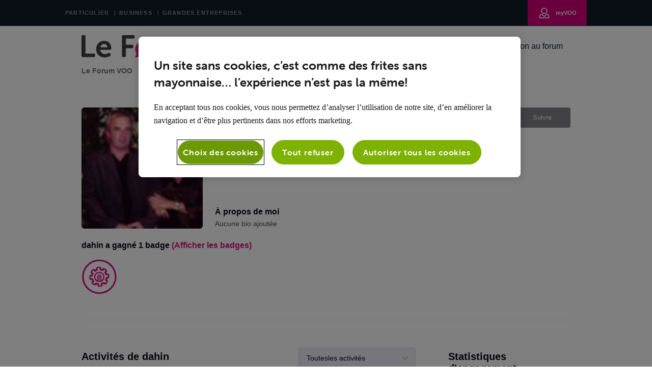

--- FILE ---
content_type: text/html; charset=utf-8
request_url: https://forum.voo.be/users/5e53d323e4192d32d6858478
body_size: 41316
content:

    <!doctype html>
    <html lang="fr">
      <head>
        <meta http-equiv="X-UA-Compatible" content="IE=edge" />
        <meta http-equiv="Content-Type" content="text/html; charset=utf-8" />
        <meta name="viewport" content="width=device-width, initial-scale=1" />
        <link rel="preload" as="script" crossorigin href="https://prod-care-community-cdn.sprinklr.com/community/vendor.e594d87592559f443292.js">
        
         <link href="https://prod-care-community-cdn.sprinklr.com/community/main_fd77538896e2a8512212.css" type="text/css" rel="stylesheet">
         <link rel="preload" as="script" crossorigin href="https://prod-care-community-cdn.sprinklr.com/community/fr.main_233a886dfb200b17e290.js">

        <!-- head tag -->
        <link rel="preconnect" href="https://sprcdn-assets.sprinklr.com">
<link rel="preconnect" href="https://prod-content-care-community-cdn.sprinklr.com">
<link rel="preconnect" href="https://use.typekit.net">
<link rel="preconnect" href="https://www.googletagmanager.com">


<!-- Google Tag Manager -->
<script> (function(w,d,s,l,i){w[l]=w[l]||[];w[l].push({'gtm.start': new Date().getTime(),event:'gtm.js'});var f=d.getElementsByTagName(s)[0], j=d.createElement(s),dl=l!='dataLayer'?'&l='+l:'';j.async=true;j.src='https://www.googletagmanager.com/gtm.js?id='+i+dl;f.parentNode.insertBefore(j,f);})(window,document,'script','dataLayer','GTM-K5G7ZN'); </script>
<!-- End Google Tag Manager -->

<!-- OneTrust Cookies Consent Notice start for voo.be -->
<script async type="text/javascript" src="https://cdn.cookielaw.org/consent/c07ab1f3-d93a-4631-bb82-2c55ae3dc309/OtAutoBlock.js" ></script>
<script async src="https://cdn.cookielaw.org/scripttemplates/otSDKStub.js" data-document-language="true" type="text/javascript" charset="UTF-8" data-domain-script="c07ab1f3-d93a-4631-bb82-2c55ae3dc309" ></script>
<script type="text/javascript">
function OptanonWrapper() { }
</script>
<!-- OneTrust Cookies Consent Notice end for voo.be -->


        <style type="text/css" nonce="fd639e16-75ca-4b02-a2b9-3f10f744c217">img[src*="cdn.jsdelivr.net/emojione/assets/png/"] {
    height: 20px;
    margin-bottom: -4px;
    padding-left: 5px;
}

@font-face{font-family:"museo-sans-rounded";src:url("https://use.typekit.net/af/491586/00000000000000003b9b1e2d/27/l?primer=7cdcb44be4a7db8877ffa5c0007b8dd865b3bbc383831fe2ea177f62257a9191&fvd=n3&v=3") format("woff2"),url("https://use.typekit.net/af/491586/00000000000000003b9b1e2d/27/d?primer=7cdcb44be4a7db8877ffa5c0007b8dd865b3bbc383831fe2ea177f62257a9191&fvd=n3&v=3") format("woff"),url("https://use.typekit.net/af/491586/00000000000000003b9b1e2d/27/a?primer=7cdcb44be4a7db8877ffa5c0007b8dd865b3bbc383831fe2ea177f62257a9191&fvd=n3&v=3") format("opentype");font-display:auto;font-style:normal;font-weight:300;font-display:swap;}
@font-face{font-family:"museo-sans-rounded";src:url("https://use.typekit.net/af/9baf4a/00000000000000003b9b1e2f/27/l?primer=7cdcb44be4a7db8877ffa5c0007b8dd865b3bbc383831fe2ea177f62257a9191&fvd=n7&v=3") format("woff2"),url("https://use.typekit.net/af/9baf4a/00000000000000003b9b1e2f/27/d?primer=7cdcb44be4a7db8877ffa5c0007b8dd865b3bbc383831fe2ea177f62257a9191&fvd=n7&v=3") format("woff"),url("https://use.typekit.net/af/9baf4a/00000000000000003b9b1e2f/27/a?primer=7cdcb44be4a7db8877ffa5c0007b8dd865b3bbc383831fe2ea177f62257a9191&fvd=n7&v=3") format("opentype");font-display:auto;font-style:normal;font-weight:700;font-display:swap;}
@font-face{font-family:"museo-sans-rounded";src:url("https://use.typekit.net/af/da3604/00000000000000003b9b1e2c/27/l?primer=7cdcb44be4a7db8877ffa5c0007b8dd865b3bbc383831fe2ea177f62257a9191&fvd=n1&v=3") format("woff2"),url("https://use.typekit.net/af/da3604/00000000000000003b9b1e2c/27/d?primer=7cdcb44be4a7db8877ffa5c0007b8dd865b3bbc383831fe2ea177f62257a9191&fvd=n1&v=3") format("woff"),url("https://use.typekit.net/af/da3604/00000000000000003b9b1e2c/27/a?primer=7cdcb44be4a7db8877ffa5c0007b8dd865b3bbc383831fe2ea177f62257a9191&fvd=n1&v=3") format("opentype");font-display:auto;font-style:normal;font-weight:100;font-display:swap;}
@font-face{font-family:"museo-sans-rounded";src:url("https://use.typekit.net/af/a03e49/00000000000000003b9b1e2e/27/l?primer=7cdcb44be4a7db8877ffa5c0007b8dd865b3bbc383831fe2ea177f62257a9191&fvd=n5&v=3") format("woff2"),url("https://use.typekit.net/af/a03e49/00000000000000003b9b1e2e/27/d?primer=7cdcb44be4a7db8877ffa5c0007b8dd865b3bbc383831fe2ea177f62257a9191&fvd=n5&v=3") format("woff"),url("https://use.typekit.net/af/a03e49/00000000000000003b9b1e2e/27/a?primer=7cdcb44be4a7db8877ffa5c0007b8dd865b3bbc383831fe2ea177f62257a9191&fvd=n5&v=3") format("opentype");font-display:auto;font-style:normal;font-weight:500;font-display:swap;}
@font-face{font-family:"museo-sans-rounded";src:url("https://use.typekit.net/af/74e34d/00000000000000003b9b1e30/27/l?primer=7cdcb44be4a7db8877ffa5c0007b8dd865b3bbc383831fe2ea177f62257a9191&fvd=n8&v=3") format("woff2"),url("https://use.typekit.net/af/74e34d/00000000000000003b9b1e30/27/d?primer=7cdcb44be4a7db8877ffa5c0007b8dd865b3bbc383831fe2ea177f62257a9191&fvd=n8&v=3") format("woff"),url("https://use.typekit.net/af/74e34d/00000000000000003b9b1e30/27/a?primer=7cdcb44be4a7db8877ffa5c0007b8dd865b3bbc383831fe2ea177f62257a9191&fvd=n8&v=3") format("opentype");font-display:auto;font-style:normal;font-weight:800;font-display:swap;}


/* -- default css -- */
.page-layout_column > * {
  padding: 3.2rem 0;
}
.banner-widget,
.page-layout_column > *:first-child {
  padding-top: 0;
}
.navbar-widget,
.page-layout_column > *:last-child,
.page-layout_column.conversation-search-page-column .banner-widget {
  padding-bottom: 0;
}
/*.page-layout_column .banner-widget {
  padding-bottom: 7.8rem;
}*/

.page-layout_column .topic-entity-widget {
  padding: 0;
}
@media only screen and (max-width: 991px){
    .page-layout_column-1 {
        margin-top: 3.2rem;
    }
}
/* -- default css -- */  </style>
  
      <style data-emotion-css="0 1b99mlw 5r4vpt 8atqhb 1ry1tx8 mqkajv okc7pe pve3fd x4dmss n4r9se 1ghapnm 13o7eu2 dsdsa9 1sgdras i8uyyt jp8xm2 2sedfi lp34j5 5uw2va dvmfrg 566iuj o83ok3 5ejqpg" nonce="fd639e16-75ca-4b02-a2b9-3f10f744c217">@media only screen and (min-width: 768px){.css-1b99mlw{width:75%!important;}}@media only screen and (min-width: 768px){.css-5r4vpt{max-width:1280px!important;}}.css-8atqhb{width:100%;}.css-1ry1tx8{font-family:-apple-system,BlinkMacSystemFont,Roboto,Segoe UI,Noto Sans,Helvetica Neue,Helvetica,sans-serif;color:#0a0a14;}.css-mqkajv{font-weight:600;font-size:20px;}.css-mqkajv mobile{font-size:20px;}.css-okc7pe{font-size:14px;line-height:20px;}.css-pve3fd{background-color:#82828c!important;border-color:#9b9ba5!important;color:#ffffff!important;font-weight:400!important;}.css-pve3fd svg{fill:#ffffff!important;}.css-pve3fd:hover{background-color:#9b9ba5!important;border-color:#9b9ba5!important;color:#ffffff!important;}.css-pve3fd:focus{background-color:#9b9ba5!important;border-color:#9b9ba5!important;color:#ffffff!important;}.css-x4dmss{-webkit-box-pack:justify;-webkit-justify-content:space-between;justify-content:space-between;}.css-n4r9se{line-height:80px!important;}.css-1ghapnm{font-size:16px;line-height:22px;}.css-13o7eu2{display:block;}.css-dsdsa9{font-family:-apple-system,BlinkMacSystemFont,Roboto,Segoe UI,Noto Sans,Helvetica Neue,Helvetica,sans-serif;color:#4b4b55;}.css-1sgdras{color:#D4107A!important;-webkit-text-decoration:undefined;text-decoration:undefined;}.css-1sgdras:hover{color:#D4107A!important;-webkit-text-decoration:underline;text-decoration:underline;}.css-1sgdras:focus{color:#D4107A!important;-webkit-text-decoration:underline;text-decoration:underline;}.css-1sgdras:visited{color:#950b55!important;-webkit-text-decoration:underline;text-decoration:underline;}.css-1sgdras >.svg{fill:#D4107A!important;}.css-i8uyyt{font-weight:600;font-size:16px;}.css-i8uyyt mobile{font-size:16px;}.css-jp8xm2{font-size:12px;line-height:17px;}.css-2sedfi{background:#efeff8;}.css-lp34j5{border-radius:50%;background:#efeff8;}.css-5uw2va{font-weight:600;font-size:38px;}.css-5uw2va mobile{font-size:28px;}.css-dvmfrg{height:80px!important;background-color:#ffffff!important;}.css-566iuj{color:#121A28!important;background-color:!important;}.css-566iuj:hover{color:#D4107A!important;background-color:!important;}.css-566iuj:focus{color:#D4107A!important;background-color:!important;}.css-o83ok3{background-color:!important;}.css-o83ok3 >p{color:#121A28!important;}.css-o83ok3:hover{background-color:!important;}.css-o83ok3:hover >p{color:#D4107A!important;}.css-o83ok3:focus{background-color:!important;}.css-o83ok3:focus >p{color:#D4107A!important;}.css-5ejqpg.is-focused .Select-control{border-color:#d4107a!important;}.css-5ejqpg.is-open .Select-arrow{fill:#d4107a!important;}</style><style type="text/css" nonce="fd639e16-75ca-4b02-a2b9-3f10f744c217"></style>
      <title data-react-helmet="true">‎dahin | Le Forum VOO</title>
      <meta data-react-helmet="true" name="title" content="Le Forum VOO"/><meta data-react-helmet="true" name="description" content=""/><meta data-react-helmet="true" property="og:title" content="Le Forum VOO"/><meta data-react-helmet="true" property="og:url" content="https://forum.voo.be/users/5e53d323e4192d32d6858478"/><meta data-react-helmet="true" property="og:description" content=""/><meta data-react-helmet="true" property="og:type" content="website"/><meta data-react-helmet="true" property="og:site_name" content="Le Forum VOO"/><meta data-react-helmet="true" property="og:image" content="https://sprcdn-assets.sprinklr.com/775/f36331c4-16ab-4d65-9460-be70adbc6266-1142423421.png"/><meta data-react-helmet="true" name="twitter:card" content="summary"/><meta data-react-helmet="true" name="twitter:image" content="https://sprcdn-assets.sprinklr.com/775/f36331c4-16ab-4d65-9460-be70adbc6266-1142423421.png"/><meta data-react-helmet="true" name="twitter:title" content="Le Forum VOO"/><meta data-react-helmet="true" name="twitter:description" content=""/><meta data-react-helmet="true" name="theme-color" content="#D4107A"/><meta data-react-helmet="true" name="google-site-verification" content="_1M3S_eG7zzSZEW0x_GHav6zTW2YKmfK2eI93LXIxq0"/><meta data-react-helmet="true" name="robots" content="noindex"/>
      <link data-react-helmet="true" rel="icon" href="https://sprcdn-assets.sprinklr.com/775/16ff3e22-eb73-4599-9697-c8d1489c4d09-123872023.png"/><link data-react-helmet="true" rel="canonical" href="https://forum.voo.be/users/5e53d323e4192d32d6858478"/><link data-react-helmet="true" rel="manifest" href="https://forum.voo.be/manifest.json"/>
      
      <script data-react-helmet="true" type="application/ld+json" nonce="fd639e16-75ca-4b02-a2b9-3f10f744c217">{
  "@context": "https://schema.org",
  "@type": "BreadcrumbList",
  "itemListElement": [{
    "@type": "ListItem",
    "position": 1,
    "item": "https://forum.voo.be/",
    "name": "Le Forum VOO"
  },{
    "@type": "ListItem",
    "position": 2,
    "item": "https://forum.voo.be/leaderboard",
    "name": "Classement"
  },{
    "@type": "ListItem",
    "position": 3,
    
    "name": "dahin"
  }]
}</script>
       <link href="https://prod-care-community-cdn.sprinklr.com/community/PageLayoutRenderer_5e6d1b07237a544f1706.css" type="text/css" rel="stylesheet"> <link href="https://prod-care-community-cdn.sprinklr.com/community/NavBar_b8f0a4ae766e073041fd.css" type="text/css" rel="stylesheet"> <link href="https://prod-care-community-cdn.sprinklr.com/community/BreadCrumbsWidgetContainer_e1e954205fef84993eba.css" type="text/css" rel="stylesheet"> <link href="https://prod-care-community-cdn.sprinklr.com/community/ProfileEntity_bb4ac57263b853635292.css" type="text/css" rel="stylesheet"> <link href="https://prod-care-community-cdn.sprinklr.com/community/SelectBoxContainer_cfd6727acc7d8803ed9a.css" type="text/css" rel="stylesheet"> <link href="https://prod-care-community-cdn.sprinklr.com/community/Authentication_5af55b3804d4b601b4e6.css" type="text/css" rel="stylesheet"> <link href="https://prod-care-community-cdn.sprinklr.com/community/FullSearchBar_8777de66f67ec98552fb.css" type="text/css" rel="stylesheet">
       <link rel="preload" as="script" crossorigin href="https://prod-care-community-cdn.sprinklr.com/community/fr.ProfilePage_dc72855c5bf773f67adb.47.js"> <link rel="preload" as="script" crossorigin href="https://prod-care-community-cdn.sprinklr.com/community/fr.PageLayoutRenderer_9230eea4c0aa4964629c.253.js"> <link rel="preload" as="script" crossorigin href="https://prod-care-community-cdn.sprinklr.com/community/fr.NavBarContainer_f65d640487b0a2089d49.241.js"> <link rel="preload" as="script" crossorigin href="https://prod-care-community-cdn.sprinklr.com/community/fr.NavBar_4e8d1a83e956393a1b38.240.js"> <link rel="preload" as="script" crossorigin href="https://prod-care-community-cdn.sprinklr.com/community/fr.BreadCrumbsWidgetContainer_df8ef5128a2796c6205d.91.js"> <link rel="preload" as="script" crossorigin href="https://prod-care-community-cdn.sprinklr.com/community/fr.ProfileEntity_a86db38e9f751911f740.274.js"> <link rel="preload" as="script" crossorigin href="https://prod-care-community-cdn.sprinklr.com/community/fr.SelectBoxContainer_2aacbe16f795b8f3a186.288.js"> <link rel="preload" as="script" crossorigin href="https://prod-care-community-cdn.sprinklr.com/community/fr.CustomHTMLContainer_9c9212350d33041e5c35.164.js"> <link rel="preload" as="script" crossorigin href="https://prod-care-community-cdn.sprinklr.com/community/fr.Authentication_0f59d12efefc0039f7bf.0.js"> <link rel="preload" as="script" crossorigin href="https://prod-care-community-cdn.sprinklr.com/community/fr.FullSearchBar_338dfd379323677395be.198.js">
    </head>
    <body leftmargin="0" topmargin="0" rightmargin="0" bottommargin="0" marginwidth="0" marginheight="0" class="ltr">
      <script nonce="fd639e16-75ca-4b02-a2b9-3f10f744c217">
        window.__PRELOADED_STATE__ = "%7B%22routing%22%3A%7B%22location%22%3A%7B%22pathname%22%3A%22%2F%22%2C%22search%22%3A%22%22%2C%22hash%22%3A%22%22%2C%22state%22%3Anull%2C%22key%22%3A%22x8q974fz%22%7D%2C%22action%22%3A%22POP%22%7D%2C%22communityId%22%3A%2228af14e6-3d37-4b9b-95cc-2f06d8ada1db%22%2C%22csrfToken%22%3Anull%2C%22language%22%3A%22fr_FR%22%2C%22basename%22%3Anull%2C%22publicHeaders%22%3A%7B%22user-agent%22%3A%22Mozilla%2F5.0%20(Macintosh%3B%20Intel%20Mac%20OS%20X%2010_15_7)%20AppleWebKit%2F537.36%20(KHTML%2C%20like%20Gecko)%20Chrome%2F131.0.0.0%20Safari%2F537.36%3B%20ClaudeBot%2F1.0%3B%20%2Bclaudebot%40anthropic.com)%22%2C%22X-COMMUNITY-IP%22%3A%2218.222.134.181%22%7D%2C%22theme%22%3Anull%2C%22country%22%3Anull%2C%22version%22%3Anull%2C%22nonce%22%3A%22fd639e16-75ca-4b02-a2b9-3f10f744c217%22%2C%22communitySettings%22%3A%7B%22settings%22%3A%7B%22overview%22%3A%7B%22details%22%3A%7B%22organizationName%22%3A%22Voo%20Community%22%2C%22language%22%3A%22fr_FR%22%2C%22email%22%3A%22voo%40voo.com%22%2C%22website%22%3A%22https%3A%2F%2Fforum.voo.be%2F%22%2C%22termsOfServiceURL%22%3A%22https%3A%2F%2Fwww.voo.com%22%2C%22privacyPolicyURL%22%3A%22https%3A%2F%2Fwww.voo.com%22%2C%22communityName%22%3A%22Le%20Forum%20VOO%22%2C%22communityDescription%22%3A%22%22%7D%7D%2C%22branding%22%3A%7B%22logos%22%3A%7B%22companyLogos%22%3A%7B%22companyLogoNormal%22%3A%22https%3A%2F%2Fsprcdn-assets.sprinklr.com%2F775%2Ff36331c4-16ab-4d65-9460-be70adbc6266-1142423421.png%22%7D%2C%22faviconLogos%22%3A%7B%22faviconLogo16%22%3A%22https%3A%2F%2Fsprcdn-assets.sprinklr.com%2F775%2F16ff3e22-eb73-4599-9697-c8d1489c4d09-123872023.png%22%7D%7D%2C%22typographyHeader%22%3A%7B%22fontFamily%22%3A%22-apple-system%2CBlinkMacSystemFont%2CRoboto%2CSegoe%20UI%2CNoto%20Sans%2CHelvetica%20Neue%2CHelvetica%2Csans-serif%22%2C%22color%22%3A%22%230a0a14%22%2C%22heading1%22%3A%7B%22fontSize%22%3A%2240px%22%2C%22fontWeight%22%3A%22600%22%2C%22mobileFontSize%22%3A%2228px%22%7D%2C%22heading2%22%3A%7B%22fontSize%22%3A%2238px%22%2C%22fontWeight%22%3A%22600%22%2C%22mobileFontSize%22%3A%2228px%22%7D%2C%22heading3%22%3A%7B%22fontSize%22%3A%2228px%22%2C%22fontWeight%22%3A%22600%22%2C%22mobileFontSize%22%3A%2220px%22%7D%2C%22heading4%22%3A%7B%22fontSize%22%3A%2220px%22%2C%22fontWeight%22%3A%22600%22%2C%22mobileFontSize%22%3A%2220px%22%7D%2C%22heading5%22%3A%7B%22fontSize%22%3A%2216px%22%2C%22fontWeight%22%3A%22600%22%2C%22mobileFontSize%22%3A%2216px%22%7D%2C%22heading6%22%3A%7B%22fontSize%22%3A%2214px%22%2C%22fontWeight%22%3A%22600%22%2C%22mobileFontSize%22%3A%2214px%22%7D%7D%2C%22typographyBody%22%3A%7B%22fontFamily%22%3A%22-apple-system%2CBlinkMacSystemFont%2CRoboto%2CSegoe%20UI%2CNoto%20Sans%2CHelvetica%20Neue%2CHelvetica%2Csans-serif%22%2C%22color%22%3A%22%234b4b55%22%2C%22small%22%3A%7B%22fontSize%22%3A%2211px%22%2C%22lineHeight%22%3A%2215px%22%7D%2C%22normal%22%3A%7B%22fontSize%22%3A%2212px%22%2C%22lineHeight%22%3A%2217px%22%7D%2C%22large%22%3A%7B%22fontSize%22%3A%2214px%22%2C%22lineHeight%22%3A%2220px%22%7D%2C%22xlarge%22%3A%7B%22fontSize%22%3A%2216px%22%2C%22lineHeight%22%3A%2222px%22%7D%7D%2C%22colors%22%3A%7B%22primary%22%3A%7B%22color%22%3A%22%23D4107A%22%2C%22backgroundColor%22%3A%22%23ffffff%22%7D%2C%22success%22%3A%7B%22color%22%3A%22%2320b796%22%2C%22backgroundColor%22%3A%22%22%7D%2C%22warning%22%3A%7B%22color%22%3A%22%23ffd200%22%2C%22backgroundColor%22%3A%22%22%7D%2C%22danger%22%3A%7B%22color%22%3A%22%23fc374b%22%2C%22backgroundColor%22%3A%22%22%7D%2C%22page%22%3A%7B%22backgroundColor%22%3A%22%23ffffff%22%7D%2C%22placeholder%22%3A%7B%22color%22%3A%22%239b9b9b%22%7D%7D%2C%22buttons%22%3A%7B%22normal%22%3A%7B%22backgroundColor%22%3A%22%2388b035%22%2C%22borderColor%22%3A%22%2388b035%22%2C%22color%22%3A%22%23ffffff%22%2C%22fontWeight%22%3A%22bold%22%2C%22hover%22%3A%7B%22backgroundColor%22%3A%22%2388b035%22%2C%22borderColor%22%3A%22%2388b035%22%2C%22color%22%3A%22%23ffffff%22%7D%7D%2C%22inactive%22%3A%7B%22backgroundColor%22%3A%22%2382828c%22%2C%22borderColor%22%3A%22%239b9ba5%22%2C%22color%22%3A%22%23ffffff%22%2C%22fontWeight%22%3A%22400%22%2C%22hover%22%3A%7B%22backgroundColor%22%3A%22%239b9ba5%22%2C%22borderColor%22%3A%22%239b9ba5%22%2C%22color%22%3A%22%23ffffff%22%7D%7D%7D%2C%22links%22%3A%7B%22normal%22%3A%7B%22color%22%3A%22%23D4107A%22%2C%22textDecoration%22%3A%22underline%22%7D%2C%22hover%22%3A%7B%22color%22%3A%22%23D4107A%22%2C%22textDecoration%22%3A%22underline%22%7D%2C%22visited%22%3A%7B%22color%22%3A%22%23950b55%22%2C%22textDecoration%22%3A%22underline%22%7D%7D%2C%22forms%22%3A%7B%22textType%22%3A%7B%22normal%22%3A%7B%22color%22%3A%22%230a0a14%22%2C%22backgroundColor%22%3A%22%23ffffff%22%2C%22borderColor%22%3A%22%23d7d7e0%22%7D%2C%22focus%22%3A%7B%22color%22%3A%22%230a0a14%22%2C%22backgroundColor%22%3A%22%23ffffff%22%2C%22borderColor%22%3A%22%23d4107a%22%7D%2C%22disabled%22%3A%7B%22color%22%3A%22%23a9a9b2%22%2C%22backgroundColor%22%3A%22%23efeff8%22%2C%22borderColor%22%3A%22%23d7d7e0%22%7D%7D%2C%22checkboxType%22%3A%7B%22normal%22%3A%7B%22backgroundColor%22%3A%22%23a9a9b2%22%7D%2C%22active%22%3A%7B%22backgroundColor%22%3A%22%23d4107a%22%7D%2C%22disabled%22%3A%7B%22backgroundColor%22%3A%22%23e6e6e8%22%7D%7D%7D%2C%22navbar%22%3A%7B%22height%22%3A%2280%22%2C%22mobileHeight%22%3A%2248%22%2C%22color%22%3A%22%23121A28%22%2C%22backgroundColor%22%3A%22%23ffffff%22%2C%22normal%22%3A%7B%22color%22%3A%22%23121A28%22%2C%22backgroundColor%22%3A%22%22%7D%2C%22hover%22%3A%7B%22color%22%3A%22%23D4107A%22%2C%22backgroundColor%22%3A%22%22%7D%2C%22active%22%3A%7B%22color%22%3A%22%23D4107A%22%2C%22backgroundColor%22%3A%22%22%7D%2C%22leftAligned%22%3Afalse%7D%2C%22tabs%22%3A%7B%22normal%22%3A%7B%22color%22%3A%22%235f5f69%22%2C%22backgroundColor%22%3A%22%22%7D%2C%22hover%22%3A%7B%22color%22%3A%22%23d4107a%22%2C%22backgroundColor%22%3A%22%22%7D%2C%22active%22%3A%7B%22color%22%3A%22%23d4107a%22%2C%22backgroundColor%22%3A%22%22%2C%22highlightColor%22%3A%22%23d4107a%22%7D%7D%2C%22tooltips%22%3A%7B%22color%22%3A%22%234b4b55%22%2C%22backgroundColor%22%3A%22%23ffffff%22%7D%2C%22popupDialog%22%3A%7B%22backgroundColor%22%3A%22%230f0f17%22%2C%22borderColor%22%3A%22%22%2C%22opacity%22%3A%220.8%22%7D%2C%22avatars%22%3A%7B%22borderStyle%22%3A%22squared%22%2C%22borderRadius%22%3A%223%22%7D%2C%22screenSizesRange%22%3Anull%2C%22themeTokens%22%3Anull%2C%22editor%22%3Anull%2C%22icon%22%3Anull%2C%22directMessaging%22%3Anull%2C%22loader%22%3Anull%2C%22snackbar%22%3Anull%2C%22page%22%3Anull%2C%22table%22%3Anull%7D%2C%22content%22%3A%7B%22loginPage%22%3A%7B%22loginProviders%22%3A%7B%22enableEmailPasswordAuth%22%3Atrue%2C%22enableSocialAuth%22%3Afalse%2C%22FACEBOOK%22%3A%225f576ed30d000031697160c5%22%2C%22GOOGLE%22%3A%225f5770340d0000316971b804%22%2C%22enableSSOAuth%22%3Afalse%2C%22enabledSocialProviders%22%3A%5B%22FACEBOOK%22%2C%22GOOGLE%22%5D%7D%2C%22communityAccess%22%3A%7B%22pageHtml%22%3A%22%22%2C%22pageCSS%22%3A%22%22%7D%2C%22settings%22%3A%7B%22enableMigration%22%3Afalse%2C%22enableUserReg%22%3Afalse%7D%7D%2C%22signupPage%22%3A%7B%22settings%22%3A%7B%22labels%22%3A%7B%22termsText%22%3A%22By%20clicking%20Sign%20Up%2C%20you%20agree%20to%20our%20Terms%2C%20Data%20Policy%20and%20Cookie%20Policy.%22%7D%2C%22screener%22%3A%7B%22enabled%22%3Afalse%2C%22required%22%3Afalse%7D%2C%22verifyEmail%22%3A%7B%22mandatory%22%3Afalse%7D%2C%22termTextLabel%22%3A%22Vous%20trouverez%20sur%20notre%20site%20https%3A%2F%2Fwww.voo.be%2Ffr%2Fvie-privee%20toutes%20les%20infos%20relatives%20au%20traitement%20%20de%20vos%20donn%C3%A9es%20%C3%A0%20caract%C3%A8re%20personnel%20et%20le%20d%C3%A9tail%20des%20droits%20dont%20vous%20disposez.%22%2C%22screenerEnabled%22%3Afalse%2C%22screenerRequired%22%3Afalse%2C%22verifyEmailMandatory%22%3Afalse%2C%22employeeInfoEnabled%22%3Atrue%2C%22confirmationQuestionLabel%22%3A%22Je%20suis%20client%20VOO%22%2C%22employeeIdLabel%22%3A%22Num%C3%A9ro%20client%22%2C%22uNameRegex%22%3A%22%5E%5Ba-zA-Z0-9%C3%80-%C3%BF%20_-%5D%7B3%2C50%7D%24%22%2C%22uNameErrMsg%22%3A%22Votre%20nom%20d'utilisateur%20doit%20comporter%20au%20moins%203%20caract%C3%A8res%2C%20et%20peut%20contenir%20des%20caract%C3%A8res%20alphanum%C3%A9riques%2C%20des%20accents%20et%20des%20tirets%20bas%22%2C%22employeeInfoRequired%22%3Atrue%2C%22screenerQuestionsEnabled%22%3Atrue%2C%22firstNameEnabled%22%3Afalse%2C%22firstNameRequired%22%3Atrue%2C%22firstNameLabel%22%3A%22%22%7D%7D%2C%22conversationTypes%22%3A%7B%22conversationTypes%22%3A%5B%7B%22id%22%3A%22QUESTION%22%2C%22type%22%3A%22QUESTION%22%2C%22enabled%22%3Atrue%2C%22label%22%3A%22Question%22%2C%22allowCreation%22%3Atrue%2C%22disableTags%22%3Anull%7D%2C%7B%22id%22%3A%22PROBLEM%22%2C%22type%22%3A%22PROBLEM%22%2C%22enabled%22%3Atrue%2C%22label%22%3A%22Probl%C3%A8me%22%2C%22allowCreation%22%3Atrue%2C%22disableTags%22%3Anull%7D%2C%7B%22id%22%3A%22IDEA%22%2C%22type%22%3A%22IDEA%22%2C%22enabled%22%3Atrue%2C%22label%22%3A%22Id%C3%A9e%22%2C%22allowCreation%22%3Atrue%2C%22disableTags%22%3Anull%7D%2C%7B%22id%22%3A%22ANNOUNCEMENT%22%2C%22type%22%3A%22ANNOUNCEMENT%22%2C%22enabled%22%3Atrue%2C%22label%22%3A%22Annonces%22%2C%22allowCreation%22%3Afalse%2C%22disableTags%22%3Anull%7D%2C%7B%22id%22%3A%22ARTICLE%22%2C%22type%22%3A%22ARTICLE%22%2C%22enabled%22%3Atrue%2C%22label%22%3A%22Article%22%2C%22allowCreation%22%3Atrue%2C%22disableTags%22%3Anull%7D%2C%7B%22id%22%3A%22PRAISE%22%2C%22type%22%3A%22PRAISE%22%2C%22enabled%22%3Afalse%2C%22label%22%3A%22Praise%22%2C%22allowCreation%22%3Atrue%2C%22disableTags%22%3Anull%7D%5D%7D%2C%22notificationPage%22%3A%7B%22heading%22%3A%22Pr%C3%A9f%C3%A9rences%20de%20Notification%22%2C%22subHeading%22%3A%22S%C3%A9lectionnez%20les%20activit%C3%A9s%20pour%20lesquelles%20vous%20souhaitez%20%C3%AAtre%20notifi%C3%A9%22%2C%22notificationTypes%22%3A%5B%22EMAIL%22%2C%22WEB%22%5D%2C%22defaultDisabledNotificationTypes%22%3Anull%2C%22enableEmailNotificationFrequency%22%3Anull%7D%2C%22survey%22%3A%7B%7D%2C%22conversationSetting%22%3A%7B%22restrictReply%22%3Atrue%2C%22editTimerEnabled%22%3Anull%2C%22deleteTimerEnabled%22%3Anull%2C%22editTimer%22%3Anull%2C%22deleteTimer%22%3Anull%2C%22allowPrivateComment%22%3Anull%2C%22canMarkReplyPrivate%22%3Anull%2C%22canMarkAnonFeedback%22%3Anull%2C%22linkInterceptEnabled%22%3Anull%2C%22interceptDomainsType%22%3Anull%2C%22whitelistDomains%22%3Anull%2C%22blacklistDomains%22%3Anull%2C%22disableLikeForAuthor%22%3Anull%2C%22enableCaptchaForComment%22%3Anull%2C%22canUnArchive%22%3Anull%2C%22unarchiveCF%22%3Anull%2C%22allowedAttachmentTypes%22%3Anull%2C%22isCustomAttachmentView%22%3Anull%2C%22attachmentHelpText%22%3Anull%2C%22isMultipleLayoutsEnabled%22%3Anull%2C%22enableJira%22%3Anull%2C%22jiraCreationGwId%22%3Anull%2C%22disableCommentSubscription%22%3Anull%2C%22scrollToFirstUnread%22%3Anull%2C%22jumpToNewestComment%22%3Anull%2C%22isModerationEnabled%22%3Anull%2C%22showPostTypeOnMove%22%3Anull%7D%2C%22conversationSearchPageSetting%22%3A%7B%22customFieldIds%22%3Anull%2C%22defaultFilters%22%3Anull%2C%22highlightKeywordEnabled%22%3Afalse%2C%22storeSearchActivitySeparately%22%3Anull%7D%2C%22conversationCreatePage%22%3A%7B%22settings%22%3A%7B%22titleMaxLength%22%3A140%2C%22descriptionMinLength%22%3A1%2C%22descriptionMaxLength%22%3A10000%2C%22categoryEnabled%22%3Atrue%2C%22categoryRequired%22%3Atrue%2C%22topicsEnabled%22%3Atrue%2C%22topicsRequired%22%3Atrue%2C%22publicTagsEnabled%22%3Afalse%2C%22allowCreateTags%22%3Atrue%2C%22descriptionPlaceholder%22%3A%22%22%2C%22showRelatedPosts%22%3Atrue%7D%7D%2C%22profilePage%22%3A%7B%22settings%22%3A%7B%22makeNameAnonymous%22%3Atrue%2C%22cannedResponseEnabled%22%3Atrue%2C%22bookmarkEnabled%22%3Atrue%7D%7D%2C%22kbSetting%22%3A%7B%7D%2C%22pollSetting%22%3A%7B%7D%2C%22eventSetting%22%3A%7B%7D%2C%22contestSetting%22%3A%7B%7D%2C%22groupsSetting%22%3A%7B%7D%2C%22gwSetting%22%3A%7B%7D%2C%22coursesSetting%22%3A%7B%7D%2C%22peerToPeerChatSetting%22%3A%7B%22sprLiveChat%22%3A%7B%22appId%22%3A%22app_954039%22%2C%22apiKey%22%3A%22e7135bb5-024b-4d55-858f-cc021713d2c8%22%7D%2C%22sprLiveChatEnabled%22%3Atrue%2C%22showSprLiveChatTnc%22%3A%22IMPLICIT%22%2C%22sprLiveChatTnCImplicitConfirmation%22%3Atrue%2C%22profileListIds%22%3Anull%2C%22sprLiveChatTnCUserConfirmation%22%3Anull%2C%22sprLiveChatTncStatement%22%3Anull%2C%22disclaimerEnabled%22%3Afalse%2C%22supportDisclaimer%22%3Anull%2C%22defaultDisclaimer%22%3Anull%2C%22allowReport%22%3Anull%2C%22allowDelete%22%3Anull%2C%22deleteMsg%22%3Anull%2C%22disableForSwitchedUser%22%3Anull%7D%2C%22liveChat%22%3A%7B%7D%2C%22seoSetting%22%3A%7B%22robotsTxtPage%22%3A%22User-agent%3A%20Mp3Bot%5CnDisallow%3A%20%2F%5Cn%5CnUser-agent%3A%20008%5CnDisallow%3A%20%2F%5Cn%5CnUser-agent%3A%20*%5CnDisallow%3A%20*%2Fleaderboard%24%5CnDisallow%3A%20*%2Flogin%24%5Cn%5CnSITEMAP%3A%20https%3A%2F%2Fforum.voo.be%2Fsitemap.xml%22%2C%22noIndexCharCount%22%3Anull%2C%22noIndexPages%22%3Anull%7D%2C%22productsSetting%22%3A%7B%7D%2C%22customFieldsSetting%22%3A%7B%7D%2C%22postTemplatesSetting%22%3A%7B%7D%2C%22customFieldGroupSetting%22%3A%7B%7D%7D%2C%22gamification%22%3Anull%2C%22screener%22%3A%7B%22headerConfig%22%3A%7B%22displayText%22%3A%22Screener%20Title%22%2C%22description%22%3A%22Screener%20Description%22%2C%22additional%22%3A%7B%22HEADER_IMAGE%22%3Atrue%2C%22DESCRIPTION%22%3Atrue%7D%7D%2C%22questionIdList%22%3A%5B%5D%2C%22questionsMap%22%3A%7B%7D%2C%22questionIdVsAnswers%22%3A%7B%7D%7D%2C%22advancedSettings%22%3A%7B%22settings%22%3A%7B%22sprLiveChat%22%3A%7B%7D%2C%22googleAnalytics%22%3Afalse%2C%22googleAccountId%22%3A%22UA-11337544-1%22%2C%22googleWebmasterCode%22%3A%22_1M3S_eG7zzSZEW0x_GHav6zTW2YKmfK2eI93LXIxq0%22%2C%22editor%22%3A%22TINYMCE%22%2C%22sessExpiry%22%3A6000%2C%22pageWidth%22%3A75%2C%22pageMaxWidth%22%3A1280%2C%22googleTagManager%22%3Afalse%2C%22gtmContainerId%22%3A%22GTM-K5G7ZN%22%2C%22showSprLiveChatTnc%22%3Atrue%2C%22adobeTagManager%22%3Afalse%2C%22customAnalytics%22%3Atrue%2C%22caPageFn%22%3A%22customPageEvent%22%2C%22v2LayoutEnabled%22%3Atrue%2C%22sprinklrAnalytics%22%3Atrue%2C%22sidebarPos%22%3Afalse%2C%22isSandbox%22%3Afalse%2C%22rssEnabled%22%3Atrue%2C%22reverseProxyIPHeader%22%3A%22cf-connecting-ip%22%7D%7D%2C%22customizedLabels%22%3A%7B%22Leaderboard%22%3A%22Test%22%7D%7D%7D%2C%22allAwards%22%3A%7B%22allAwardsById%22%3A%7B%225e552466e4192d36f2d18095%22%3A%7B%22id%22%3A%225e552466e4192d36f2d18095%22%2C%22type%22%3A%22RANK%22%2C%22description%22%3A%22Expert%22%2C%22imageUrl%22%3A%22https%3A%2F%2Fsprcdn-assets.sprinklr.com%2F775%2Ff632e81c-24b1-4f60-a35c-e7725c5e0d87-409032805%2FEXPERT_p.png%22%2C%22order%22%3A70%2C%22color%22%3A%22%23a4c94d%22%2C%22name%22%3A%22Expert%22%7D%2C%225e552466e4192d36f2d18096%22%3A%7B%22id%22%3A%225e552466e4192d36f2d18096%22%2C%22type%22%3A%22RANK%22%2C%22description%22%3A%22Savant%22%2C%22imageUrl%22%3A%22https%3A%2F%2Fsprcdn-assets.sprinklr.com%2F775%2F1274ddfe-2967-4de2-865f-38890208abeb-1223013190%2FSAVANT_p.png%22%2C%22order%22%3A40%2C%22name%22%3A%22Savant%22%7D%2C%225e53fe8fe4192d0b25f8ce62%22%3A%7B%22id%22%3A%225e53fe8fe4192d0b25f8ce62%22%2C%22type%22%3A%22BADGE%22%2C%22description%22%3A%22Vous%20avez%20prouv%C3%A9%20votre%20expertise%20au%20sujet%20des%20produits%20et%20services%20Mobile%20de%20VOO.%20La%20Communaut%C3%A9%20peut%20compter%20sur%20vous%20!%22%2C%22imageUrl%22%3A%22https%3A%2F%2Fsprcdn-assets.sprinklr.com%2F775%2Fe7bde72c-37c9-440d-9fa9-bf0162379551-1168284310%2FBadge-expert-mobile_p.png%22%2C%22order%22%3A0%2C%22name%22%3A%22Expert%20Mobile%22%7D%2C%225e552466e4192d36f2d18097%22%3A%7B%22id%22%3A%225e552466e4192d36f2d18097%22%2C%22type%22%3A%22RANK%22%2C%22description%22%3A%22%C3%89rudit%22%2C%22imageUrl%22%3A%22https%3A%2F%2Fsprcdn-assets.sprinklr.com%2F775%2F93f1d77c-bf10-4c3a-913f-7e19574accce-1642776034%2FERUDIT_p.png%22%2C%22order%22%3A30%2C%22name%22%3A%22%C3%89rudit%22%7D%2C%225e53fe8fe4192d0b25f8ce61%22%3A%7B%22id%22%3A%225e53fe8fe4192d0b25f8ce61%22%2C%22type%22%3A%22BADGE%22%2C%22description%22%3A%22Vous%20avez%20prouv%C3%A9%20votre%20expertise%20au%20sujet%20des%20produits%20et%20services%20Internet%20de%20VOO.%20La%20Communaut%C3%A9%20peut%20compter%20sur%20vous%20!%22%2C%22imageUrl%22%3A%22https%3A%2F%2Fsprcdn-assets.sprinklr.com%2F775%2F7b069a80-c390-4bbd-a658-4d88373ab51f-958947189%2FBadge-expert-internet_p.png%22%2C%22order%22%3A0%2C%22name%22%3A%22Expert%20Internet%22%7D%2C%225e53fe8fe4192d0b25f8ce64%22%3A%7B%22id%22%3A%225e53fe8fe4192d0b25f8ce64%22%2C%22type%22%3A%22BADGE%22%2C%22description%22%3A%22Vous%20avez%20prouv%C3%A9%20votre%20expertise%20en%20terme%20de%20S%C3%A9curit%C3%A9%20sur%20le%20web.%20La%20Communaut%C3%A9%20peut%20compter%20sur%20vos%20bons%20conseils%20pour%20surfer%20l'esprit%20tranquille%20!%22%2C%22imageUrl%22%3A%22https%3A%2F%2Fsprcdn-assets.sprinklr.com%2F775%2F74e14fbf-341c-4cd3-84ae-23a5347d0cc4-1811066887%2FBadge_expert-securit_-web_p.png%22%2C%22order%22%3A0%2C%22name%22%3A%22Expert%20S%C3%A9curit%C3%A9%20Web%22%7D%2C%225e552466e4192d36f2d18098%22%3A%7B%22id%22%3A%225e552466e4192d36f2d18098%22%2C%22type%22%3A%22RANK%22%2C%22description%22%3A%22%C3%89clair%C3%A9%22%2C%22imageUrl%22%3A%22https%3A%2F%2Fsprcdn-assets.sprinklr.com%2F775%2F2d4d5a2a-60bc-44f2-9114-f7dfc0eaaa2a-449928068%2FECLAIRE_p.png%22%2C%22order%22%3A20%2C%22name%22%3A%22%C3%89clair%C3%A9%22%7D%2C%225e53fe8fe4192d0b25f8ce63%22%3A%7B%22id%22%3A%225e53fe8fe4192d0b25f8ce63%22%2C%22type%22%3A%22BADGE%22%2C%22description%22%3A%22Vous%20%C3%AAtes%20connu%20pour%20vos%20nombreux%20sujets%20communautaires%20cr%C3%A9%C3%A9s.%20Un%20vrai%20bout-en-train%2C%20vous%20animez%20et%20fiates%20vivre%20Le%20Forum%20!%22%2C%22imageUrl%22%3A%22https%3A%2F%2Fsprcdn-assets.sprinklr.com%2F775%2Fcb83dba4-7638-49a9-a125-3e02738d3255-1808760884%2FBadge_animateur-communaut__p.png%22%2C%22order%22%3A0%2C%22name%22%3A%22Animateur%20de%20Communaut%C3%A9%22%7D%2C%225e552466e4192d36f2d18099%22%3A%7B%22id%22%3A%225e552466e4192d36f2d18099%22%2C%22type%22%3A%22RANK%22%2C%22description%22%3A%22Apprenti%22%2C%22imageUrl%22%3A%22https%3A%2F%2Fsprcdn-assets.sprinklr.com%2F775%2F5f138a11-ed0a-43b5-9b41-d83c9adebfc9-29051530%2FAPPRENTI_p.png%22%2C%22order%22%3A10%2C%22name%22%3A%22Apprenti%22%7D%2C%225e552467e4192d36f2d1809c%22%3A%7B%22id%22%3A%225e552467e4192d36f2d1809c%22%2C%22type%22%3A%22RANK%22%2C%22description%22%3A%22Citoyen%20d'honneur%22%2C%22imageUrl%22%3A%22https%3A%2F%2Fsprcdn-assets.sprinklr.com%2F775%2F76ec0b36-3612-4694-b338-267cb69e809d-500854413%2FANCIEN_CITOYEN_DU_MOIS_p.png%22%2C%22order%22%3A60%2C%22name%22%3A%22Citoyen%20d'honneur%22%7D%2C%225e552467e4192d36f2d1809d%22%3A%7B%22id%22%3A%225e552467e4192d36f2d1809d%22%2C%22type%22%3A%22RANK%22%2C%22description%22%3A%22Citoyen%20d'honneur%20%2B%20Expert%22%2C%22imageUrl%22%3A%22https%3A%2F%2Fsprcdn-assets.sprinklr.com%2F775%2Fc126cb24-af6d-4b95-a8c6-79c3692f2db3-409032805%2FEXPERT_p.png%22%2C%22order%22%3A70%2C%22name%22%3A%22Expert%22%7D%2C%225e552467e4192d36f2d1809e%22%3A%7B%22id%22%3A%225e552467e4192d36f2d1809e%22%2C%22type%22%3A%22RANK%22%2C%22description%22%3A%22Officiel%20VOO%22%2C%22imageUrl%22%3A%22https%3A%2F%2Fsprcdn-assets.sprinklr.com%2F775%2F8c663cb2-450f-4f13-a934-8cbdbf8b35f7-1785565896%2FOFFICIEL_VOO_p.png%22%2C%22order%22%3A90%2C%22name%22%3A%22Officiel%20VOO%22%7D%2C%225e552467e4192d36f2d1809f%22%3A%7B%22id%22%3A%225e552467e4192d36f2d1809f%22%2C%22type%22%3A%22RANK%22%2C%22description%22%3A%22Top%20Expert%22%2C%22imageUrl%22%3A%22https%3A%2F%2Fsprcdn-assets.sprinklr.com%2F775%2Fbb6cb616-c6f8-45d0-91a1-6b9197ee4ae4-743405520%2FTOP_EXPERT_p.png%22%2C%22order%22%3A80%2C%22color%22%3A%22%236e9a47%22%2C%22name%22%3A%22Top%20Expert%22%7D%2C%225e53fe8fe4192d0b25f8ce5e%22%3A%7B%22id%22%3A%225e53fe8fe4192d0b25f8ce5e%22%2C%22type%22%3A%22BADGE%22%2C%22description%22%3A%22Un%20avis%20sur%20tout.%20Quadruplez%20vos%20commentaires%20pour%20atteindre%20le%20niveau%20suivant.%22%2C%22imageUrl%22%3A%22https%3A%2F%2Fsprcdn-assets.sprinklr.com%2F775%2F4be38deb-2f33-452e-9514-31b96cd7a105-1445104940%2FEloquent_100_p.png%22%2C%22order%22%3A0%2C%22name%22%3A%22%C3%89loquent%22%7D%2C%225e53fe8fe4192d0b25f8ce5d%22%3A%7B%22id%22%3A%225e53fe8fe4192d0b25f8ce5d%22%2C%22type%22%3A%22BADGE%22%2C%22description%22%3A%22Parler%20peu%20est%20pr%C3%A9cieux%20comme%20l'argent%20%3A%20parler%20%C3%A0%20bon%20escient%20est%20pr%C3%A9cieux%20comme%20l'or.%20Vous%20impressionnerez%20avec%2075%20commentaires%20de%20plus.%22%2C%22imageUrl%22%3A%22https%3A%2F%2Fsprcdn-assets.sprinklr.com%2F775%2Fa8787c35-ffe5-420b-a758-28440737255f-964910719%2FLoquace_25_p.png%22%2C%22order%22%3A0%2C%22name%22%3A%22Loquace%22%7D%2C%225e53fe8fe4192d0b25f8ce5f%22%3A%7B%22id%22%3A%225e53fe8fe4192d0b25f8ce5f%22%2C%22type%22%3A%22BADGE%22%2C%22description%22%3A%22Une%20vraie%20babelutte!%22%2C%22imageUrl%22%3A%22https%3A%2F%2Fsprcdn-assets.sprinklr.com%2F775%2F21d6fdf5-8cf9-4bbb-9ffe-c8348ac947db-1866355603%2FVolubile_500_p.png%22%2C%22order%22%3A0%2C%22name%22%3A%22Volubile%22%7D%2C%225e53fe8fe4192d0b25f8ce5a%22%3A%7B%22id%22%3A%225e53fe8fe4192d0b25f8ce5a%22%2C%22type%22%3A%22BADGE%22%2C%22description%22%3A%22100%20likes%2C%20c'est%20du%20s%C3%A9rieux!%20150%20likes%20de%20plus%20c'est%20ce%20que%20l'on%20appelle%20de%20la%20viralit%C3%A9.%22%2C%22imageUrl%22%3A%22https%3A%2F%2Fsprcdn-assets.sprinklr.com%2F775%2F12275bbc-235a-4705-bda3-9b57f8ce6295-1706034222%2FAdor__50_p.png%22%2C%22order%22%3A0%2C%22name%22%3A%22Ador%C3%A9%22%7D%2C%225e53fe8fe4192d0b25f8ce5c%22%3A%7B%22id%22%3A%225e53fe8fe4192d0b25f8ce5c%22%2C%22type%22%3A%22BADGE%22%2C%22description%22%3A%22On%20vous%20f%C3%A9licite%2C%20Philippe%20et%20Mathilde%20jalousent%20vos%20500%20likes.%22%2C%22imageUrl%22%3A%22https%3A%2F%2Fsprcdn-assets.sprinklr.com%2F775%2Fb838c9d3-31a3-407c-998b-b6274043ae7f-298497174%2FGlorifi__500_p.png%22%2C%22order%22%3A0%2C%22name%22%3A%22Respect%C3%A9%22%7D%2C%225e53fe8fe4192d0b25f8ce5b%22%3A%7B%22id%22%3A%225e53fe8fe4192d0b25f8ce5b%22%2C%22type%22%3A%22BADGE%22%2C%22description%22%3A%22Vous%20%C3%AAtes%20la%20coqueluche%20du%20Forum.%20On%20vous%20envira%20si%20vous%20doublez%20votre%20nombre%20de%20like.%22%2C%22imageUrl%22%3A%22https%3A%2F%2Fsprcdn-assets.sprinklr.com%2F775%2F97a620d3-346b-442e-af9b-0686118f8c62-1615310212%2FAdul__100_p.png%22%2C%22order%22%3A0%2C%22name%22%3A%22Estim%C3%A9%22%7D%2C%225e53fe8fe4192d0b25f8ce55%22%3A%7B%22id%22%3A%225e53fe8fe4192d0b25f8ce55%22%2C%22type%22%3A%22BADGE%22%2C%22description%22%3A%22Vous%20avez%20fait%20tout%20%C3%A7a%20tout%20seul%3F!%22%2C%22imageUrl%22%3A%22https%3A%2F%2Fsprcdn-assets.sprinklr.com%2F775%2F8c2432d9-23a7-4754-89d8-ca9341b630d9-79036643%2FFondateur_100_p.png%22%2C%22order%22%3A0%2C%22name%22%3A%22Fondateur%22%7D%2C%225e53fe8fe4192d0b25f8ce54%22%3A%7B%22id%22%3A%225e53fe8fe4192d0b25f8ce54%22%2C%22type%22%3A%22BADGE%22%2C%22description%22%3A%22Cr%C3%A9ateur%20de%20tendances.%20On%20parie%20que%20vous%20n'%C3%AAtes%20pas%20cap%20de%20cr%C3%A9er%20encore%2050%20sujets.%5Cn%22%2C%22imageUrl%22%3A%22https%3A%2F%2Fsprcdn-assets.sprinklr.com%2F775%2F6a798979-65ff-4d1f-ad31-b81449e1c26c-480724199%2FBatisseur_50_p.png%22%2C%22order%22%3A0%2C%22name%22%3A%22B%C3%A2tisseur%22%7D%2C%225e53fe8fe4192d0b25f8ce57%22%3A%7B%22id%22%3A%225e53fe8fe4192d0b25f8ce57%22%2C%22type%22%3A%22BADGE%22%2C%22description%22%3A%22Vous%20avez%20des%20groupies!%2040%20de%20plus%20pour%20devenir%20une%20vraie%20rock%20star%20!%22%2C%22imageUrl%22%3A%22https%3A%2F%2Fprod-content-care-community-cdn.sprinklr.com%2F28af14e6-3d37-4b9b-95cc-2f06d8ada1db%2F7292097c-e7b1-4004-a741-9bf29fb65dd9.png%22%2C%22order%22%3A0%2C%22name%22%3A%22Mod%C3%A8le%22%7D%2C%225e53fe8fe4192d0b25f8ce56%22%3A%7B%22id%22%3A%225e53fe8fe4192d0b25f8ce56%22%2C%22type%22%3A%22BADGE%22%2C%22description%22%3A%22Follower%20compulsif!%22%2C%22imageUrl%22%3A%22https%3A%2F%2Fsprcdn-assets.sprinklr.com%2F775%2F46fdc533-b807-4583-9451-0eb8c5aea692-1412810370%2FDisciple_100_p.png%22%2C%22order%22%3A0%2C%22name%22%3A%22Disciple%22%7D%2C%225e53fe8fe4192d0b25f8ce51%22%3A%7B%22id%22%3A%225e53fe8fe4192d0b25f8ce51%22%2C%22type%22%3A%22BADGE%22%2C%22description%22%3A%22Votre%20savoir%20est%20respect%C3%A9.%20Doublez%20ce%20nombre%20de%20r%C3%A9ponses%20pour%20atteindre%20la%20cons%C3%A9cration%20!%22%2C%22imageUrl%22%3A%22https%3A%2F%2Fsprcdn-assets.sprinklr.com%2F775%2Fa0951099-9a47-4632-88c5-353bd9b1ad30-2138868684%2FFine-fleur_50_p.png%22%2C%22order%22%3A0%2C%22name%22%3A%22Fine-fleur%22%7D%2C%225e53fe8fe4192d0b25f8ce50%22%3A%7B%22id%22%3A%225e53fe8fe4192d0b25f8ce50%22%2C%22type%22%3A%22BADGE%22%2C%22description%22%3A%22Un%20vrai%20g%C3%A9nie%20en%20herbe.%20Avec%20encore%2040%20r%C3%A9ponses%20de%20ce%20niveau%2C%20vous%20obtiendrez%20le%20respect%20de%20vos%20pairs.%22%2C%22imageUrl%22%3A%22https%3A%2F%2Fsprcdn-assets.sprinklr.com%2F775%2Fde750d5f-1811-44b7-9485-c355a556670a-611455134%2FFleuron_10_p.png%22%2C%22order%22%3A0%2C%22name%22%3A%22Fleuron%22%7D%2C%225e53fe8fe4192d0b25f8ce53%22%3A%7B%22id%22%3A%225e53fe8fe4192d0b25f8ce53%22%2C%22type%22%3A%22BADGE%22%2C%22description%22%3A%22Au%20service%20des%20autres.%22%2C%22imageUrl%22%3A%22https%3A%2F%2Fsprcdn-assets.sprinklr.com%2F775%2F675bc366-fc29-4657-b7f4-e2da05859bdd-290391388%2FCr_ateur_10_p.png%22%2C%22order%22%3A0%2C%22name%22%3A%22Cr%C3%A9ateur%22%7D%2C%225e53fe8fe4192d0b25f8ce52%22%3A%7B%22id%22%3A%225e53fe8fe4192d0b25f8ce52%22%2C%22type%22%3A%22BADGE%22%2C%22description%22%3A%22Einstein%2C%20sors%20de%20ce%20corps!%22%2C%22imageUrl%22%3A%22https%3A%2F%2Fsprcdn-assets.sprinklr.com%2F775%2F1e239172-5b36-4e6f-914f-5954e65b1429-879000864%2FElite_100_p.png%22%2C%22order%22%3A0%2C%22name%22%3A%22Elite%22%7D%2C%225e552466e4192d36f2d1809b%22%3A%7B%22id%22%3A%225e552466e4192d36f2d1809b%22%2C%22type%22%3A%22RANK%22%2C%22description%22%3A%22Citoyen%20du%20mois%22%2C%22imageUrl%22%3A%22https%3A%2F%2Fsprcdn-assets.sprinklr.com%2F775%2Feb83177d-5fc7-452d-bd91-c5b96460a968-103677353%2FCITOYEN_DU_MOIS_p.png%22%2C%22order%22%3A50%2C%22color%22%3A%22%23f29400%22%2C%22name%22%3A%22Citoyen%20du%20mois%22%7D%2C%225e53fe8fe4192d0b25f8ce4e%22%3A%7B%22id%22%3A%225e53fe8fe4192d0b25f8ce4e%22%2C%22type%22%3A%22BADGE%22%2C%22description%22%3A%22Vous%20vous%20connaissez%20comme%20votre%20poche.%22%2C%22imageUrl%22%3A%22https%3A%2F%2Fsprcdn-assets.sprinklr.com%2F775%2Fd4ccc19c-e0b2-479b-8c58-0f4552c3da51-960435669%2FAutobiographe_p.png%22%2C%22order%22%3A0%2C%22name%22%3A%22Autobiographe%22%7D%2C%225e552466e4192d36f2d1809a%22%3A%7B%22id%22%3A%225e552466e4192d36f2d1809a%22%2C%22type%22%3A%22RANK%22%2C%22description%22%3A%22Promeneur%22%2C%22imageUrl%22%3A%22https%3A%2F%2Fsprcdn-assets.sprinklr.com%2F775%2F65e1497e-ac08-4395-a466-a16c7e2f5979-515584076%2FPROMENEUR_p.png%22%2C%22order%22%3A0%2C%22name%22%3A%22Promeneur%22%7D%7D%2C%22loaded%22%3Atrue%7D%2C%22categoryListPage%22%3A%7B%22loading%22%3Atrue%7D%2C%22categoryPage%22%3A%7B%22loading%22%3Atrue%2C%22category%22%3A%7B%7D%7D%2C%22topicListPage%22%3A%7B%22loading%22%3Atrue%7D%2C%22topicPage%22%3A%7B%22topic%22%3A%7B%7D%7D%2C%22leaderboardPage%22%3A%7B%22isLoading%22%3Atrue%7D%2C%22conversationPage%22%3A%7B%7D%2C%22editConversationComposer%22%3A%7B%22isLoading%22%3Atrue%7D%2C%22profilePage%22%3A%7B%22loading%22%3Afalse%2C%22profile%22%3A%7B%22id%22%3A%225e53d323e4192d32d6858478%22%2C%22username%22%3A%22dahin%22%2C%22avatar%22%3A%22https%3A%2F%2Fprod-content-care-community-cdn.sprinklr.com%2F28af14e6-3d37-4b9b-95cc-2f06d8ada1db%2FprofileImagesdahin-008ae6df-5d0f-4c90-946e-7ff7a095477a-298005233%22%2C%22fullName%22%3Anull%2C%22brandUser%22%3Afalse%2C%22isAnonymous%22%3Afalse%2C%22firstName%22%3A%22%22%2C%22isSSO%22%3Afalse%2C%22points%22%3A0%2C%22bio%22%3Anull%2C%22joinedDate%22%3A1469257223000%2C%22followed%22%3Afalse%2C%22isVerified%22%3Afalse%2C%22isBlocked%22%3Afalse%2C%22isSuspended%22%3Afalse%2C%22conversationsAuthored%22%3A7%2C%22commentsAuthored%22%3A5%2C%22repliesAuthored%22%3A0%2C%22totalContentAuthored%22%3A12%2C%22topicsFollowed%22%3A0%2C%22conversationsFollowed%22%3A7%2C%22likesReceived%22%3A1%2C%22likesDone%22%3A4%2C%22followCount%22%3A0%2C%22numAcceptedSolutions%22%3A0%2C%22awardInfos%22%3A%5B%7B%22awardId%22%3A%225e53fe8fe4192d0b25f8ce53%22%2C%22awardType%22%3A%22BADGE%22%2C%22earnedTime%22%3A1472192319000%7D%2C%7B%22awardId%22%3A%225e552466e4192d36f2d1809a%22%2C%22awardType%22%3A%22RANK%22%2C%22earnedTime%22%3A1686663679077%7D%5D%2C%22rankIds%22%3A%5B%225e552466e4192d36f2d1809a%22%5D%2C%22email%22%3Anull%2C%22optedOutOfChat%22%3Afalse%2C%22chatDisabled%22%3Anull%2C%22chatInitiationDisabled%22%3Anull%2C%22sprUrl%22%3A%22https%3A%2F%2Fspace.sprinklr.com%2Fnew%3FqTyp%3DAUDIENCE_PROFILE%26qId%3DCOMMUNITY%3A5e53d323e4192d32d6858478%22%2C%22pLs%22%3A%5B%224687_1022%22%2C%224687_1051%22%5D%2C%22awards%22%3A%7B%22totalCount%22%3A1%2C%22edges%22%3A%5B%7B%22node%22%3A%7B%22id%22%3A%22QmFkZ2U6NWU1M2ZlOGZlNDE5MmQwYjI1ZjhjZTUz%22%2C%22awardId%22%3A%225e53fe8fe4192d0b25f8ce53%22%2C%22name%22%3A%22Cr%C3%A9ateur%22%2C%22imageUrl%22%3A%22https%3A%2F%2Fsprcdn-assets.sprinklr.com%2F775%2F675bc366-fc29-4657-b7f4-e2da05859bdd-290391388%2FCr_ateur_10_p.png%22%2C%22awardedCount%22%3A1555%2C%22description%22%3A%22Au%20service%20des%20autres.%22%2C%22earnedTime%22%3A1472192319000%2C%22order%22%3A0%7D%7D%5D%7D%2C%22partnerCustomFields%22%3A%7B%7D%7D%7D%2C%22profileEditPage%22%3A%7B%22isLoading%22%3Atrue%7D%2C%22supportRequestPage%22%3A%7B%7D%2C%22notFoundPage%22%3A%7B%7D%2C%22customPage%22%3A%7B%7D%2C%22pollPage%22%3A%7B%7D%2C%22contestPage%22%3A%7B%7D%2C%22contestEntryPage%22%3A%7B%7D%2C%22events%22%3A%7B%7D%2C%22conversationList%22%3A%7B%7D%2C%22searchConversationList%22%3A%7B%7D%2C%22sidebarConversationList%22%3A%7B%7D%2C%22sidebarLeaderboardList%22%3A%7B%7D%2C%22authentication%22%3A%7B%22credentials%22%3A%7B%7D%2C%22logged%22%3Afalse%2C%22errorMessage%22%3Anull%2C%22authenticating%22%3Afalse%7D%2C%22changePassword%22%3A%7B%22success%22%3Afalse%7D%2C%22modal%22%3A%7B%22modalQueue%22%3A%5B%5D%2C%22display%22%3A%7B%7D%2C%22payload%22%3A%7B%7D%7D%2C%22topicFilter%22%3A%7B%7D%2C%22tagFilter%22%3A%7B%7D%2C%22landingPageCategories%22%3A%7B%7D%2C%22landingPageTopics%22%3A%7B%7D%2C%22conversationForm%22%3A%7B%7D%2C%22caseCreationForm%22%3A%7B%7D%2C%22commentList%22%3A%7B%22loading%22%3Atrue%2C%22page%22%3A1%7D%2C%22textEditorComment%22%3A%7B%7D%2C%22snackbar%22%3A%7B%22id%22%3A-1%7D%2C%22communityStats%22%3A%7B%22loading%22%3Atrue%7D%2C%22relatedPosts%22%3A%7B%7D%2C%22caseStatusFilter%22%3A%7B%7D%2C%22pageLayout%22%3A%7B%22layouts%22%3A%7B%22PROFILE_PAGE%22%3A%7B%22isDefault%22%3Atrue%2C%22type%22%3A%22PROFILE_PAGE%22%2C%22layoutId%22%3A%2260a29360b9a88d6bfc7c432f%22%2C%22background%22%3Anull%2C%22properties%22%3Anull%2C%22sections%22%3A%5B%7B%22fullWidth%22%3Atrue%2C%22background%22%3Anull%2C%22filters%22%3A%22%22%2C%22properties%22%3Anull%2C%22columns%22%3A%5B%7B%22width%22%3A100%2C%22widgets%22%3A%5B%7B%22id%22%3A%2260a2936095a3234be4dfdad4%22%2C%22type%22%3A%22NAVBAR%22%2C%22label%22%3A%22Navbar%22%2C%22properties%22%3A%7B%22usageCount%22%3A15%2C%22showCompanyName%22%3Afalse%2C%22showStickyNavBar%22%3Afalse%2C%22navbarLinks%22%3A%5B%7B%22id%22%3A%22EXTERNAL_LINK-f0e8698a-8028-4964-a023-122a9ffde08a%22%2C%22label%22%3A%22Forum%22%2C%22enabled%22%3Atrue%2C%22type%22%3A%22HOME%22%2C%22externalUrl%22%3A%22https%3A%2F%2Fwww.voo.be%2Ffr%2Foffre%22%7D%2C%7B%22id%22%3A%22EXTERNAL_LINK-a89fd180-7a42-4a97-9ab4-f9bda18dcb9a%22%2C%22label%22%3A%22Aide%20%26%20Support%22%2C%22enabled%22%3Atrue%2C%22type%22%3A%22EXTERNAL_LINK%22%2C%22externalUrl%22%3A%22https%3A%2F%2Fassistance.voo.be%2Ffr%2Fsupport.html%22%7D%2C%7B%22id%22%3A%22EXTERNAL_LINK-e1926055-c29d-4faa-9dda-169191e81e02%22%2C%22label%22%3A%22myVOO%22%2C%22enabled%22%3Atrue%2C%22type%22%3A%22EXTERNAL_LINK%22%2C%22externalUrl%22%3A%22https%3A%2F%2Fnewmy.voo.be%2F%22%7D%2C%7B%22id%22%3A%22EXTERNAL_LINK-1b4b9b56-5a35-43b8-838b-32d2ebde61b4%22%2C%22label%22%3A%22D%C3%A9m%C3%A9nagement%22%2C%22enabled%22%3Atrue%2C%22type%22%3A%22EXTERNAL_LINK%22%2C%22externalUrl%22%3A%22https%3A%2F%2Fassistance.voo.be%2Ffr%2Fsupport%2Fadministratif%2Fabonnement%2Fje-suis-deja-client-voo%2Fdemenagement%2Forganiser-mon-demenagement0.html%22%7D%2C%7B%22id%22%3A%22SIGN_IN-abd05bb9-16d6-478a-b5a0-fb0da456fc20%22%2C%22label%22%3A%22Connexion%20au%20forum%22%2C%22enabled%22%3Atrue%2C%22type%22%3A%22SIGN_IN%22%7D%5D%2C%22label%22%3A%22Navbar%22%2C%22logoHyperlink%22%3A%22%22%2C%22showBackNavigation%22%3Afalse%2C%22logo%22%3A%22https%3A%2F%2Fsprcdn-assets.sprinklr.com%2F775%2F32019aaa-5da6-4712-800a-c426e5d3ad20-1933852873.png%22%7D%2C%22filters%22%3A%22%22%7D%5D%2C%22properties%22%3Anull%7D%5D%7D%2C%7B%22fullWidth%22%3Afalse%2C%22background%22%3Anull%2C%22filters%22%3A%22%22%2C%22properties%22%3Anull%2C%22columns%22%3A%5B%7B%22width%22%3A100%2C%22widgets%22%3A%5B%7B%22id%22%3A%2260a293601db0f92ac19c42ef%22%2C%22type%22%3A%22BREADCRUMBS%22%2C%22label%22%3A%22Breadcrumbs%22%2C%22properties%22%3A%7B%7D%2C%22filters%22%3A%22%22%7D%2C%7B%22id%22%3A%2260a2936091e7ee288d1d37b6%22%2C%22type%22%3A%22PROFILE_ENTITY%22%2C%22label%22%3A%22Profile%20Enttiy%22%2C%22properties%22%3A%7B%7D%2C%22filters%22%3A%22%22%7D%5D%2C%22properties%22%3Anull%7D%5D%7D%2C%7B%22fullWidth%22%3Atrue%2C%22background%22%3Anull%2C%22filters%22%3A%22%22%2C%22properties%22%3Anull%2C%22columns%22%3A%5B%7B%22width%22%3A100%2C%22widgets%22%3A%5B%7B%22id%22%3A%2260a293601db0f92ac19c42f6%22%2C%22type%22%3A%22CUSTOM_HTML_WIDGET%22%2C%22label%22%3A%22Footer%22%2C%22properties%22%3A%7B%22usageCount%22%3A15%2C%22uid%22%3A%22FOOTER%22%2C%22content%22%3A%7B%22pageHtml%22%3A%22%3Cfooter%20class%3D%5C%22voo-footer%5C%22%3E%5Cn%20%20%20%20%3Csection%20class%3D%5C%22quick-links%5C%22%3E%5Cn%20%20%20%20%20%20%20%20%3Cdiv%20class%3D%5C%22ql-header%5C%22%3EQuick%20Links%3C%2Fdiv%3E%5Cn%20%20%20%20%20%20%20%20%3Cul%20class%3D%5C%22ql-columns%5C%22%3E%5Cn%20%20%20%20%20%20%20%20%20%20%20%20%3Cli%3E%3Ca%20href%3D%5C%22https%3A%2F%2Fassistance.voo.be%2Ffr%2Fsupport%2Fadministratif%2Fabonnement%2Fje-suis-deja-client-voo%2Fdemenagement%2Forganiser-mon-demenagement0.html%5C%22%20target%3D%5C%22_blank%5C%22%3EOrganiser%20son%20d%C3%A9m%C3%A9nagement%3C%2Fa%3E%3C%2Fli%3E%5Cn%20%20%20%20%20%20%20%20%20%20%20%20%3Cli%3E%3Ca%20href%3D%5C%22https%3A%2F%2Fassistance.voo.be%2Ffr%2Fsupport%2Fmobile%2Fconfigurer-mon-mobile%2Fconfigurer-mon-mobile.html%5C%22%20target%3D%5C%22_blank%5C%22%3EConfigurer%20son%20mobile%3C%2Fa%3E%3C%2Fli%3E%5Cn%20%20%20%20%20%20%20%20%20%20%20%20%3Cli%3E%3Ca%20href%3D%5C%22https%3A%2F%2Fassistance.voo.be%2Ffr%2Fsupport%2Fother%2Fle-speedtest-voo.html%5C%22%20target%3D%5C%22_blank%5C%22%3ETest%20votre%20vitesse%3C%2Fa%3E%3C%2Fli%3E%5Cn%20%20%20%20%20%20%20%20%20%20%20%20%3Cli%3E%3Ca%20href%3D%5C%22https%3A%2F%2Fassistance.voo.be%2Ffr%2Fsupport%2Fmobile%2Fregler-un-probleme-technique%2Fcarte-sim%2Fcomment-debloquer-votre-carte-sim.html%5C%22%20target%3D%5C%22_blank%5C%22%3ECarte%20SIM%20bloqu%C3%A9e%20%3F%3C%2Fa%3E%3C%2Fli%3E%5Cn%20%20%20%20%20%20%20%20%20%20%20%20%3Cli%3E%3Ca%20href%3D%5C%22https%3A%2F%2Fassistance.voo.be%2Ffr%2Fsupport%2Fmobile%2Futiliser-mon-mobile%2Fcarte-sim%2Fcomment-bloquer-une-carte-sim-en-cas-de-perte-ou-de-vol.html%5C%22%20target%3D%5C%22_blank%5C%22%3EGSM%20perdu%20ou%20vol%C3%A9%20%3F%3C%2Fa%3E%3C%2Fli%3E%5Cn%20%20%20%20%20%20%20%20%20%20%20%20%3Cli%3E%3Ca%20href%3D%5C%22https%3A%2F%2Fassistance.voo.be%2Ffr%2Fsupport%2Fother%2Ftrouver-mon-mot-de-passe-wifi.html%5C%22%20target%3D%5C%22_blank%5C%22%3EMot%20de%20passe%20wifi%20perdu%20%3F%3C%2Fa%3E%3C%2Fli%3E%5Cn%20%20%20%20%20%20%20%20%3C%2Ful%3E%5Cn%20%20%20%20%3C%2Fsection%3E%20%20%20%20%5Cn%20%20%3Csection%20class%3D%5C%22pillars%20h-spacer%5C%22%3E%5Cn%20%20%20%20%20%20%3Cdiv%20class%3D%5C%22pillars-inner%20h-wrapper%5C%22%3E%5Cn%20%20%20%20%20%20%20%20%3Ch2%20class%3D%5C%22pillars__title%20voo-h2%20h4%5C%22%3ENos%20forces%3C%2Fh2%3E%5Cn%20%20%20%20%20%20%20%20%3Cul%20class%3D%5C%22pillars__list%5C%22%3E%5Cn%20%20%20%20%20%20%20%20%20%20%3Cli%20class%3D%5C%22pillars__item%5C%22%3E%5Cn%20%20%20%20%20%20%20%20%20%20%20%20%3Ca%20href%3D%5C%22%2F%2Fwww.voo.be%2Ffr%2Finternet%5C%22%20class%3D%5C%22pillars__item__link%5C%22%3E%5Cn%20%20%20%20%20%20%20%20%20%20%20%20%20%5Cn%20%20%20%20%20%20%20%20%20%20%20%20%20%20%3Csvg%20id%3D%5C%22shared-product-net%5C%22%20class%3D%5C%22pillars__item__link__icon%20icon%20icon-shared-product-net%20%5C%22%20viewBox%3D%5C%220%200%20110%2060%5C%22%20width%3D%5C%22110%5C%22%20height%3D%5C%2260%5C%22%3E%5Cn%20%20%20%20%20%20%20%20%3Ctitle%3Enet%3C%2Ftitle%3E%5Cn%20%20%20%20%20%20%20%20%3Cpath%20d%3D%5C%22M93.58%2042.132l14.236%2012.412a3.054%203.054%200%200%201%20.86%203.387%203.084%203.084%200%200%201-2.857%202.055H3.157A3.043%203.043%200%200%201%20.848%2058.93a3.077%203.077%200%200%201%20.303-4.325l14.217-12.426V9.553c.003-4.997%204.028-9.05%208.997-9.057L84.57.458c4.971%200%209.003%204.048%209.011%209.047v32.627zm12.46%2014.811a.218.218%200%200%200-.066-.264l-14.32-12.492H17.3L2.993%2056.736a.218.218%200%200%200-.066.269c.056.155.179.094.226.094H40.71l3.866-5.67h19.804l3.87%205.67h37.564a.216.216%200%200%200%20.225-.156zM24.351%203.316c-3.414.016-6.173%202.804-6.173%206.237v31.856h72.588V9.491c-.015-3.426-2.79-6.19-6.197-6.175H24.351z%5C%22%20fill-rule%3D%5C%22evenodd%5C%22%3E%3C%2Fpath%3E%5Cn%20%20%20%20%20%20%3C%2Fsvg%3E%5Cn%20%20%20%20%20%20%20%20%20%20%20%20%20%20%3Ch3%20class%3D%5C%22voo-h3%20pillars__item__link__label%5C%22%3ENET%3C%2Fh3%3E%5Cn%20%20%20%20%20%20%20%20%20%20%20%20%3C%2Fa%3E%5Cn%20%20%20%20%20%20%20%20%20%20%3C%2Fli%3E%5Cn%20%20%20%20%20%20%20%20%20%20%3Cli%20class%3D%5C%22pillars__item%5C%22%3E%5Cn%20%20%20%20%20%20%20%20%20%20%20%20%3Ca%20href%3D%5C%22%2F%2Fwww.voo.be%2Ffr%2Ftv%5C%22%20class%3D%5C%22pillars__item__link%5C%22%3E%5Cn%20%20%20%20%20%20%20%20%20%20%5Cn%20%20%20%20%20%20%20%20%20%20%20%20%20%20%3Csvg%20id%3D%5C%22shared-product-tv%5C%22%20class%3D%5C%22pillars__item__link__icon%20icon%20icon-shared-product-tv%20%5C%22%20viewBox%3D%5C%220%200%2090%2060%5C%22%20width%3D%5C%2290%5C%22%20height%3D%5C%2260%5C%22%3E%5Cn%20%20%20%20%20%20%20%20%3Ctitle%3Etv%3C%2Ftitle%3E%5Cn%20%20%20%20%20%20%20%20%3Cpath%20d%3D%5C%22M83.94%200c3.886-.005%207.044%203.13%207.06%207.01V42.3c-.003%203.871-3.145%207.009-7.022%207.014H46.945v7.834h23.151a1.4%201.4%200%200%201%201.407%201.395A1.453%201.453%200%200%201%2070.072%2060H20.937a1.43%201.43%200%201%201%200-2.857H44.06v-7.824H7.012C3.15%2049.329.01%2046.213%200%2042.357V7.067C0%203.196%203.14.056%207.017.047L83.94%200zm4.188%2042.3l.005-35.29a4.184%204.184%200%200%200-4.189-4.153L7.042%202.9a4.166%204.166%200%200%200-4.16%204.162v35.314a4.122%204.122%200%200%200%204.164%204.08h76.922a4.165%204.165%200%200%200%204.16-4.156z%5C%22%20fill-rule%3D%5C%22evenodd%5C%22%3E%3C%2Fpath%3E%5Cn%20%20%20%20%20%20%3C%2Fsvg%3E%5Cn%20%20%20%20%20%20%20%20%20%20%20%20%20%20%3Ch3%20class%3D%5C%22voo-h3%20pillars__item__link__label%5C%22%3ETV%3C%2Fh3%3E%5Cn%20%20%20%20%20%20%20%20%20%20%20%20%3C%2Fa%3E%5Cn%20%20%20%20%20%20%20%20%20%20%3C%2Fli%3E%5Cn%20%20%20%20%20%20%20%20%20%20%3Cli%20class%3D%5C%22pillars__item%5C%22%3E%5Cn%20%20%20%20%20%20%20%20%20%20%20%20%3Ca%20href%3D%5C%22%2F%2Fwww.voo.be%2Ffr%2Fmobile%5C%22%20class%3D%5C%22pillars__item__link%5C%22%3E%5Cn%20%20%20%20%20%20%20%20%20%20%20%20%20%5Cn%20%20%20%20%20%20%20%20%20%20%20%20%20%20%3Csvg%20id%3D%5C%22shared-product-mobile%5C%22%20class%3D%5C%22pillars__item__link__icon%20icon%20icon-shared-product-mobile%5C%22%20viewBox%3D%5C%220%200%2035%2060%5C%22%20width%3D%5C%2235%5C%22%20height%3D%5C%2260%5C%22%3E%5Cn%20%20%20%20%20%20%20%20%3Ctitle%3Emobile%3C%2Ftitle%3E%5Cn%20%20%20%20%20%20%20%20%3Cpath%20d%3D%5C%22M20.333%206.89a.969.969%200%201%201%200%201.939h-7.11a.969.969%200%201%201%200-1.938h7.11zm-3.528%2042.072a2.476%202.476%200%201%201%200%204.952%202.476%202.476%200%200%201%200-4.952zm11.952%208.205a2.014%202.014%200%200%200%202.005-2.01v-9.476H2.857v9.49a2.014%202.014%200%200%200%202.005%201.996h23.895zM2.82%204.843l.038%2038.485h27.876V4.824a2.015%202.015%200%200%200-2.01-2.01H4.83a2.024%202.024%200%200%200-2.01%202.029zM28.724%200a4.833%204.833%200%200%201%204.828%204.824l.029%2050.333A4.847%204.847%200%200%201%2028.757%2060H4.862a4.833%204.833%200%200%201-4.833-4.828L0%204.842A4.833%204.833%200%200%201%204.824%200h23.9z%5C%22%20fill-rule%3D%5C%22evenodd%5C%22%3E%3C%2Fpath%3E%5Cn%20%20%20%20%20%20%3C%2Fsvg%3E%5Cn%20%20%20%20%20%20%20%20%20%20%20%20%20%20%3Ch3%20class%3D%5C%22voo-h3%20pillars__item__link__label%5C%22%3EMobile%3C%2Fh3%3E%5Cn%20%20%20%20%20%20%20%20%20%20%20%20%3C%2Fa%3E%5Cn%20%20%20%20%20%20%20%20%20%20%3C%2Fli%3E%5Cn%20%20%20%20%20%20%20%20%20%20%3Cli%20class%3D%5C%22pillars__item%5C%22%3E%5Cn%20%20%20%20%20%20%20%20%20%20%20%20%3Ca%20href%3D%5C%22%2F%2Fwww.voo.be%2Ffr%2Ftelephone%5C%22%20class%3D%5C%22pillars__item__link%5C%22%3E%5Cn%20%20%20%20%20%20%20%20%20%20%20%5Cn%5Cn%20%20%20%20%20%20%20%20%20%20%20%20%20%20%3Csvg%20id%3D%5C%22shared-product-fix%5C%22%20class%3D%5C%22pillars__item__link__icon%20icon%20icon-shared-product-fix%5C%22%20viewBox%3D%5C%220%200%2055%2060%5C%22%20width%3D%5C%2255%5C%22%20height%3D%5C%2260%5C%22%3E%5Cn%20%20%20%20%20%20%20%20%3Ctitle%3Etel%3C%2Ftitle%3E%5Cn%20%20%20%20%20%20%20%20%3Cpath%20d%3D%5C%22M21.833%2026.925a1.856%201.856%200%201%201%200%203.713%201.856%201.856%200%200%201%200-3.713zm5.91-.005a1.856%201.856%200%201%201%20.001%203.712%201.856%201.856%200%200%201%200-3.712zm5.916-.004a1.856%201.856%200%201%201%200%203.712%201.856%201.856%200%200%201%200-3.712zM21.833%2032.91a1.856%201.856%200%201%201%200%203.712%201.856%201.856%200%200%201%200-3.712zm5.915-.005a1.856%201.856%200%201%201%200%203.712%201.856%201.856%200%200%201%200-3.712zm5.911%200a1.856%201.856%200%201%201%200%203.712%201.856%201.856%200%200%201%200-3.712zm-11.821%205.991a1.856%201.856%200%201%201%200%203.712%201.856%201.856%200%200%201%200-3.712zm5.915%200a1.856%201.856%200%201%201%200%203.712%201.856%201.856%200%200%201%200-3.712zm5.91-.005a1.856%201.856%200%201%201%20.002%203.712%201.856%201.856%200%200%201-.001-3.712zM3.014%2056.264l49.504-.005c-.506-4.57-3.46-8.845-8.203-11.906v5.03a1.407%201.407%200%201%201-2.79%200L41.503%209.07a6.282%206.282%200%200%200-6.282-6.243h-15a6.282%206.282%200%200%200-6.253%206.271l.024%2040.313a1.407%201.407%200%200%201-2.79%200v-5.002c-4.738%203.07-7.687%207.308-8.188%2011.855zM44.309%2041.11c6.938%203.872%2011.068%209.999%2011.068%2016.575%200%20.777-.63%201.407-1.407%201.407H1.531c-.776%200-1.406-.63-1.406-1.407-.005-6.51%204.116-12.632%2011.048-16.523V9.089A9.07%209.07%200%200%201%2020.22.014h15a9.07%209.07%200%200%201%209.09%209.052v32.043zM21.622%2020.733h12.225c.627%200%201.136-.507%201.139-1.134v-9.127c0-.63-.51-1.14-1.139-1.14H21.622c-.629%200-1.14.51-1.14%201.14v9.122c0%20.629.511%201.139%201.14%201.139zm0-13.266h12.22a3%203%200%200%201%203.005%202.996v9.14a3%203%200%200%201-2.995%203h-12.22a3%203%200%200%201-3-2.995v-9.14a2.995%202.995%200%200%201%202.99-3z%5C%22%20fill-rule%3D%5C%22evenodd%5C%22%3E%3C%2Fpath%3E%5Cn%20%20%20%20%20%20%3C%2Fsvg%3E%5Cn%20%20%20%20%20%20%20%20%20%20%20%20%20%20%3Ch3%20class%3D%5C%22voo-h3%20pillars__item__link__label%5C%22%3ETel%3C%2Fh3%3E%5Cn%20%20%20%20%20%20%20%20%20%20%20%20%3C%2Fa%3E%5Cn%20%20%20%20%20%20%20%20%20%20%3C%2Fli%3E%5Cn%20%20%20%20%20%20%20%20%3C%2Ful%3E%5Cn%20%20%20%20%20%20%3C%2Fdiv%3E%5Cn%20%20%20%20%3C%2Fsection%3E%5Cn%20%20%20%20%3Csection%20class%3D%5C%22voo-footer__nav-outer%5C%22%3E%5Cn%20%20%20%20%20%20%20%20%3Cdiv%20class%3D%5C%22voo-footer__nav%20h-wrapper%5C%22%3E%5Cn%20%20%20%20%20%20%20%20%20%20%20%20%3Cdiv%20class%3D%5C%22voo-secondary-menu%5C%22%3E%5Cn%20%20%20%20%20%20%20%20%20%20%20%20%20%20%20%20%3Cdiv%20class%3D%5C%22voo-secondary-menu__nav%5C%22%3E%5Cn%20%20%20%20%20%20%20%20%20%20%20%20%20%20%20%20%20%20%20%20%3Ch3%20class%3D%5C%22voo-secondary-menu__nav__title%5C%22%3E%20Offres%20%26amp%3B%20Tarifs%20%3C%2Fh3%3E%5Cn%20%20%20%20%20%20%20%20%20%20%20%20%20%20%20%20%20%20%20%20%3Cul%20class%3D%5C%22voo-secondary-menu__nav__list%5C%22%3E%5Cn%20%20%20%20%20%20%20%20%20%20%20%20%20%20%20%20%20%20%20%20%20%20%20%20%3Cli%20class%3D%5C%22voo-secondary-menu__nav__item%5C%22%3E%5Cn%20%20%20%20%20%20%20%20%20%20%20%20%20%20%20%20%20%20%20%20%20%20%20%20%20%20%20%20%3Ca%20data-v-77a7bbca%3D%5C%22%5C%22%20href%3D%5C%22https%3A%2F%2Fwww.voo.be%2Ffr%2Foffre%5C%22%20class%3D%5C%22voo-secondary-menu__nav__item__link%5C%22%3E%5Cn%20%20%20%20%20%20%20%20%20%20%20%20%20%20%20%20%20%20%20%20%20%20%20%20%20%20%20%20%20%20%20%20%3C!----%3E%3Cspan%3E%20Offres%20%26amp%3B%20Packs%20%3C%2Fspan%3E%3C%2Fa%3E%5Cn%20%20%20%20%20%20%20%20%20%20%20%20%20%20%20%20%20%20%20%20%20%20%20%20%3C%2Fli%3E%5Cn%20%20%20%20%20%20%20%20%20%20%20%20%20%20%20%20%20%20%20%20%20%20%20%20%3Cli%20class%3D%5C%22voo-secondary-menu__nav__item%5C%22%3E%5Cn%20%20%20%20%20%20%20%20%20%20%20%20%20%20%20%20%20%20%20%20%20%20%20%20%20%20%20%20%3Ca%20data-v-77a7bbca%3D%5C%22%5C%22%20href%3D%5C%22https%3A%2F%2Fwww.voo.be%2Ffr%2Ftarifs%2Fquatro%5C%22%20class%3D%5C%22voo-secondary-menu__nav__item__link%5C%22%3E%5Cn%20%20%20%20%20%20%20%20%20%20%20%20%20%20%20%20%20%20%20%20%20%20%20%20%20%20%20%20%20%20%20%20%3C!----%3E%3Cspan%3E%20Grille%20tarifaire%20%3C%2Fspan%3E%3C%2Fa%3E%5Cn%20%20%20%20%20%20%20%20%20%20%20%20%20%20%20%20%20%20%20%20%20%20%20%20%3C%2Fli%3E%5Cn%20%20%20%20%20%20%20%20%20%20%20%20%20%20%20%20%20%20%20%20%20%20%20%20%3Cli%20class%3D%5C%22voo-secondary-menu__nav__item%5C%22%3E%5Cn%20%20%20%20%20%20%20%20%20%20%20%20%20%20%20%20%20%20%20%20%20%20%20%20%20%20%20%20%3Ca%20data-v-77a7bbca%3D%5C%22%5C%22%20href%3D%5C%22https%3A%2F%2Fwww.voo.be%2Ffr%2Ftarif-social%5C%22%20class%3D%5C%22voo-secondary-menu__nav__item__link%5C%22%3E%5Cn%20%20%20%20%20%20%20%20%20%20%20%20%20%20%20%20%20%20%20%20%20%20%20%20%20%20%20%20%20%20%20%20%3C!----%3E%3Cspan%3E%20Tarif%20social%20%3C%2Fspan%3E%3C%2Fa%3E%5Cn%20%20%20%20%20%20%20%20%20%20%20%20%20%20%20%20%20%20%20%20%20%20%20%20%3C%2Fli%3E%5Cn%20%20%20%20%20%20%20%20%20%20%20%20%20%20%20%20%20%20%20%20%20%20%20%20%3Cli%20class%3D%5C%22voo-secondary-menu__nav__item%5C%22%3E%5Cn%20%20%20%20%20%20%20%20%20%20%20%20%20%20%20%20%20%20%20%20%20%20%20%20%20%20%20%20%3Ca%20href%3D%5C%22https%3A%2F%2Fwww.voo.be%2Fbrochure%2Findex.php%5C%22%20target%3D%5C%22_blank%5C%22%20class%3D%5C%22voo-secondary-menu__nav__item__link%5C%22%3E%5Cn%20%20%20%20%20%20%20%20%20%20%20%20%20%20%20%20%20%20%20%20%20%20%20%20%20%20%20%20%20%20%20%20%3C!----%3E%3Cspan%3E%20Brochure%20%3C%2Fspan%3E%3C%2Fa%3E%5Cn%20%20%20%20%20%20%20%20%20%20%20%20%20%20%20%20%20%20%20%20%20%20%20%20%3C%2Fli%3E%5Cn%20%20%20%20%20%20%20%20%20%20%20%20%20%20%20%20%20%20%20%20%3C%2Ful%3E%5Cn%20%20%20%20%20%20%20%20%20%20%20%20%20%20%20%20%3C%2Fdiv%3E%5Cn%20%20%20%20%20%20%20%20%20%20%20%20%20%20%20%20%3Cdiv%20class%3D%5C%22voo-secondary-menu__nav%5C%22%3E%5Cn%20%20%20%20%20%20%20%20%20%20%20%20%20%20%20%20%20%20%20%20%3Ch3%20class%3D%5C%22voo-secondary-menu__nav__title%5C%22%3E%C3%80%20VOS%20C%C3%94T%C3%89S%3C%2Fh3%3E%5Cn%20%20%20%20%20%20%20%20%20%20%20%20%20%20%20%20%20%20%20%20%3Cul%20class%3D%5C%22voo-secondary-menu__nav__list%5C%22%3E%5Cn%20%20%20%20%20%20%20%20%20%20%20%20%20%20%20%20%20%20%20%20%20%20%20%20%3Cli%20class%3D%5C%22voo-secondary-menu__nav__item%5C%22%3E%5Cn%20%20%20%20%20%20%20%20%20%20%20%20%20%20%20%20%20%20%20%20%20%20%20%20%20%20%20%20%3Ca%20href%3D%5C%22https%3A%2F%2Fassistance.voo.be%2F%5C%22%20target%3D%5C%22%5C%22%20class%3D%5C%22voo-secondary-menu__nav__item__link%5C%22%3E%5Cn%20%20%20%20%20%20%20%20%20%20%20%20%20%20%20%20%20%20%20%20%20%20%20%20%20%20%20%20%20%20%20%20%3C!----%3E%3Cspan%3E%20Aide%20%26amp%3B%20Support%20%3C%2Fspan%3E%3C%2Fa%3E%5Cn%20%20%20%20%20%20%20%20%20%20%20%20%20%20%20%20%20%20%20%20%20%20%20%20%3C%2Fli%3E%5Cn%20%20%20%20%20%20%20%20%20%20%20%20%20%20%20%20%20%20%20%20%20%20%20%20%3Cli%20class%3D%5C%22voo-secondary-menu__nav__item%5C%22%3E%5Cn%20%20%20%20%20%20%20%20%20%20%20%20%20%20%20%20%20%20%20%20%20%20%20%20%20%20%20%20%3Ca%20data-v-77a7bbca%3D%5C%22%5C%22%20href%3D%5C%22https%3A%2F%2Fwww.voo.be%2Ffr%2Fchoisir-voo%2Feasy-switch%5C%22%20class%3D%5C%22voo-secondary-menu__nav__item__link%5C%22%3E%5Cn%20%20%20%20%20%20%20%20%20%20%20%20%20%20%20%20%20%20%20%20%20%20%20%20%20%20%20%20%20%20%20%20%3C!----%3E%3Cspan%3EChanger%20d'op%C3%A9rateur%3C%2Fspan%3E%3C%2Fa%3E%5Cn%20%20%20%20%20%20%20%20%20%20%20%20%20%20%20%20%20%20%20%20%20%20%20%20%3C%2Fli%3E%5Cn%20%20%20%20%20%20%20%20%20%20%20%20%20%20%20%20%20%20%20%20%20%20%20%20%3Cli%20class%3D%5C%22voo-secondary-menu__nav__item%5C%22%3E%5Cn%20%20%20%20%20%20%20%20%20%20%20%20%20%20%20%20%20%20%20%20%20%20%20%20%20%20%20%20%3Ca%20href%3D%5C%22https%3A%2F%2Fjobs.voo.be%2F%5C%22%20target%3D%5C%22_blank%5C%22%20class%3D%5C%22voo-secondary-menu__nav__item__link%5C%22%3E%5Cn%20%20%20%20%20%20%20%20%20%20%20%20%20%20%20%20%20%20%20%20%20%20%20%20%20%20%20%20%20%20%20%20%3C!----%3E%3Cspan%3E%20Jobs%20%3C%2Fspan%3E%3C%2Fa%3E%5Cn%20%20%20%20%20%20%20%20%20%20%20%20%20%20%20%20%20%20%20%20%20%20%20%20%3C%2Fli%3E%5Cn%20%20%20%20%20%20%20%20%20%20%20%20%20%20%20%20%20%20%20%20%20%20%20%20%3Cli%20class%3D%5C%22voo-secondary-menu__nav__item%5C%22%3E%5Cn%20%20%20%20%20%20%20%20%20%20%20%20%20%20%20%20%20%20%20%20%20%20%20%20%20%20%20%20%3Ca%20href%3D%5C%22https%3A%2F%2Fform.voo.be%2Ffr%2Fcontact%5C%22%20target%3D%5C%22_blank%5C%22%20class%3D%5C%22voo-secondary-menu__nav__item__link%5C%22%3E%5Cn%20%20%20%20%20%20%20%20%20%20%20%20%20%20%20%20%20%20%20%20%20%20%20%20%20%20%20%20%20%20%20%20%3C!----%3E%3Cspan%3E%20Contact%20%3C%2Fspan%3E%3C%2Fa%3E%5Cn%20%20%20%20%20%20%20%20%20%20%20%20%20%20%20%20%20%20%20%20%20%20%20%20%3C%2Fli%3E%5Cn%20%20%20%20%20%20%20%20%20%20%20%20%20%20%20%20%20%20%20%20%3C%2Ful%3E%5Cn%20%20%20%20%20%20%20%20%20%20%20%20%20%20%20%20%3C%2Fdiv%3E%5Cn%20%20%20%20%20%20%20%20%20%20%20%20%20%20%20%20%3Cdiv%20class%3D%5C%22voo-secondary-menu__nav%5C%22%3E%5Cn%20%20%20%20%20%20%20%20%20%20%20%20%20%20%20%20%20%20%20%20%3Ch3%20class%3D%5C%22voo-secondary-menu__nav__title%5C%22%3E%20Suivez-nous%20%3C%2Fh3%3E%5Cn%20%20%20%20%20%20%20%20%20%20%20%20%20%20%20%20%20%20%20%20%3Cul%20class%3D%5C%22voo-secondary-menu__nav__list%5C%22%3E%5Cn%20%20%20%20%20%20%20%20%20%20%20%20%20%20%20%20%20%20%20%20%20%20%20%20%3Cli%20class%3D%5C%22voo-secondary-menu__nav__item%5C%22%3E%5Cn%20%20%20%20%20%20%20%20%20%20%20%20%20%20%20%20%20%20%20%20%20%20%20%20%20%20%20%20%3Ca%20href%3D%5C%22https%3A%2F%2Fwww.facebook.com%2FVOOetvous%2F%5C%22%20target%3D%5C%22_blank%5C%22%20class%3D%5C%22voo-secondary-menu__nav__item__link%5C%22%3E%5Cn%20%20%20%20%20%20%20%20%20%20%20%20%20%20%20%20%20%20%20%20%20%20%20%20%20%20%20%20%20%20%20%20%3Csvg%20class%3D%5C%22voo-secondary-menu__nav__item__icon%20icon%20icon-shared-social-facebook%20%5C%22%20viewBox%3D%5C%220%200%2024%2024%5C%22%20width%3D%5C%2224%5C%22%20height%3D%5C%2224%5C%22id%3D%5C%22shared-social-facebook%5C%22%3E%3Cpath%20d%3D%5C%22M13.393%2020v-7.298h2.45l.367-2.845h-2.817V8.041c0-.823.229-1.384%201.41-1.384h1.506V4.111A20.134%2020.134%200%200%200%2014.114%204c-2.171%200-3.658%201.326-3.658%203.76v2.097H8v2.845h2.456V20h2.937z%5C%22%20fill-rule%3D%5C%22evenodd%5C%22%3E%3C%2Fpath%3E%3C%2Fsvg%3E%3Cspan%3E%20Facebook%20%3C%2Fspan%3E%3C%2Fa%3E%5Cn%20%20%20%20%20%20%20%20%20%20%20%20%20%20%20%20%20%20%20%20%20%20%20%20%3C%2Fli%3E%5Cn%20%20%20%20%20%20%20%20%20%20%20%20%20%20%20%20%20%20%20%20%20%20%20%20%3Cli%20class%3D%5C%22voo-secondary-menu__nav__item%5C%22%3E%5Cn%20%20%20%20%20%20%20%20%20%20%20%20%20%20%20%20%20%20%20%20%20%20%20%20%20%20%20%20%3Ca%20href%3D%5C%22https%3A%2F%2Ftwitter.com%2FVOOetvous%5C%22%20target%3D%5C%22_blank%5C%22%20class%3D%5C%22voo-secondary-menu__nav__item__link%5C%22%3E%5Cn%20%20%20%20%20%20%20%20%20%20%20%20%20%20%20%20%20%20%20%20%20%20%20%20%20%20%20%20%20%20%20%20%3Csvg%20class%3D%5C%22voo-secondary-menu__nav__item__icon%20icon%20icon-shared-social-twitter%20%5C%22%20viewBox%3D%5C%220%200%2024%2024%5C%22%20width%3D%5C%2224%5C%22%20height%3D%5C%2224%5C%22%3E%5Cn%20%20%20%20%20%20%20%20%20%20%20%20%20%20%20%20%20%20%20%20%20%20%20%20%20%20%20%20%20%20%20%20%20%20%20%20%3Cpath%20d%3D%5C%22M9.032%2018.99c6.038%200%209.34-4.997%209.34-9.33%200-.142-.003-.284-.01-.424A6.671%206.671%200%200%200%2020%207.538a6.55%206.55%200%200%201-1.885.516%203.291%203.291%200%200%200%201.443-1.814%206.587%206.587%200%200%201-2.084.796A3.28%203.28%200%200%200%2015.078%206a3.281%203.281%200%200%200-3.198%204.027A9.323%209.323%200%200%201%205.113%206.6a3.276%203.276%200%200%200%201.016%204.378%203.261%203.261%200%200%201-1.486-.41v.042a3.281%203.281%200%200%200%202.633%203.215%203.29%203.29%200%200%201-1.482.056%203.286%203.286%200%200%200%203.066%202.278%206.59%206.59%200%200%201-4.077%201.403c-.265%200-.526-.015-.783-.045a9.3%209.3%200%200%200%205.032%201.473%5C%22%20fill-rule%3D%5C%22evenodd%5C%22%3E%3C%2Fpath%3E%5Cn%20%20%20%20%20%20%20%20%20%20%20%20%20%20%20%20%20%20%20%20%20%20%20%20%20%20%20%20%20%20%20%20%3C%2Fsvg%3E%3Cspan%3E%20Twitter%20%3C%2Fspan%3E%3C%2Fa%3E%5Cn%20%20%20%20%20%20%20%20%20%20%20%20%20%20%20%20%20%20%20%20%20%20%20%20%3C%2Fli%3E%5Cn%20%20%20%20%20%20%20%20%20%20%20%20%20%20%20%20%20%20%20%20%20%20%20%20%3Cli%20class%3D%5C%22voo-secondary-menu__nav__item%5C%22%3E%5Cn%20%20%20%20%20%20%20%20%20%20%20%20%20%20%20%20%20%20%20%20%20%20%20%20%20%20%20%20%3Ca%20href%3D%5C%22https%3A%2F%2Fwww.youtube.com%2Fuser%2Fvootube1%5C%22%20target%3D%5C%22_blank%5C%22%20class%3D%5C%22voo-secondary-menu__nav__item__link%5C%22%3E%5Cn%20%20%20%20%20%20%20%20%20%20%20%20%20%20%20%20%20%20%20%20%20%20%20%20%20%20%20%20%20%20%20%20%3Csvg%20class%3D%5C%22voo-secondary-menu__nav__item__icon%20icon%20icon-shared-social-youtube%20%5C%22%20viewBox%3D%5C%220%200%2024%2024%5C%22%20width%3D%5C%2224%5C%22%20height%3D%5C%2224%5C%22%3E%5Cn%20%20%20%20%20%20%20%20%20%20%20%20%20%20%20%20%20%20%20%20%20%20%20%20%20%20%20%20%20%20%20%20%20%20%20%20%3Cpath%20d%3D%5C%22M20.311%209.874c.356%201.337.356%204.126.356%204.126s0%202.79-.356%204.126a2.138%202.138%200%200%201-1.503%201.516C17.483%2020%2012.167%2020%2012.167%2020s-5.316%200-6.642-.358a2.138%202.138%200%200%201-1.503-1.516C3.667%2016.79%203.667%2014%203.667%2014s0-2.79.355-4.126a2.138%202.138%200%200%201%201.503-1.516C6.85%208%2012.167%208%2012.167%208s5.316%200%206.641.358a2.138%202.138%200%200%201%201.503%201.516zm-9.883%206.658L14.871%2014l-4.443-2.532v5.064z%5C%22%3E%3C%2Fpath%3E%5Cn%20%20%20%20%20%20%20%20%20%20%20%20%20%20%20%20%20%20%20%20%20%20%20%20%20%20%20%20%20%20%20%20%3C%2Fsvg%3E%3Cspan%3E%20YouTube%20%3C%2Fspan%3E%3C%2Fa%3E%5Cn%20%20%20%20%20%20%20%20%20%20%20%20%20%20%20%20%20%20%20%20%20%20%20%20%3C%2Fli%3E%5Cn%20%20%20%20%20%20%20%20%20%20%20%20%20%20%20%20%20%20%20%20%3C%2Ful%3E%5Cn%20%20%20%20%20%20%20%20%20%20%20%20%20%20%20%20%3C%2Fdiv%3E%5Cn%20%20%20%20%20%20%20%20%20%20%20%20%3C%2Fdiv%3E%5Cn%20%20%20%20%20%20%20%20%20%20%20%20%3Cdiv%20class%3D%5C%22voo-services%5C%22%3E%5Cn%20%20%20%20%20%20%20%20%20%20%20%20%20%20%20%20%3Cdiv%20class%3D%5C%22voo-services__shop%5C%22%3E%5Cn%20%20%20%20%20%20%20%20%20%20%20%20%20%20%20%20%20%20%20%20%3Ch3%20class%3D%5C%22voo-services__shop__title%5C%22%3E%20Nos%20points%20de%20ventes%20%3C%2Fh3%3E%5Cn%20%20%20%20%20%20%20%20%20%20%20%20%20%20%20%20%20%20%20%20%3Ca%20href%3D%5C%22https%3A%2F%2Fstores.voo.be%2Ffr%2Fboutique%5C%22%20target%3D%5C%22_blank%5C%22%20rel%3D%5C%22noopener%5C%22%20class%3D%5C%22voo-services__shop__picture-outer%5C%22%3E%5Cn%20%20%20%20%20%20%20%20%20%20%20%20%20%20%20%20%20%20%20%20%20%20%3Cimg%20alt%3D%5C%22Points%20de%20ventes%20pin%20image%5C%22%20class%3D%5C%22voo-services__shop__picture--pin%5C%22%20data-src%3D%5C%22https%3A%2F%2Fsprcdn-assets.sprinklr.com%2F775%2Fb0a6a8e1-b97c-4b75-bc38-3342a17f6c93-728351079.png%5C%22%20src%3D%5C%22https%3A%2F%2Fsprcdn-assets.sprinklr.com%2F775%2Fb0a6a8e1-b97c-4b75-bc38-3342a17f6c93-728351079.png%5C%22%3E%5Cn%20%20%20%20%20%20%20%20%20%20%20%20%20%20%20%20%20%20%20%20%20%20%3Cimg%20alt%3D%5C%22Points%20de%20ventes%20map%20image%5C%22%20class%3D%5C%22voo-services__shop__picture%5C%22%20data-src%3D%5C%22https%3A%2F%2Fsprcdn-assets.sprinklr.com%2F775%2Fa3fb9a56-89e1-43bb-bce1-23f0afb2085a-727427558.png%5C%22%20src%3D%5C%22https%3A%2F%2Fsprcdn-assets.sprinklr.com%2F775%2Fa3fb9a56-89e1-43bb-bce1-23f0afb2085a-727427558.png%5C%22%3E%5Cn%20%20%20%20%20%20%20%20%20%20%20%20%20%20%20%20%20%20%20%20%20%20%3Cimg%20alt%3D%5C%22Points%20de%20ventes%20shadow%20image%5C%22%20class%3D%5C%22voo-services__shop__picture--shadow%5C%22%20data-src%3D%5C%22https%3A%2F%2Fsprcdn-assets.sprinklr.com%2F775%2F5d0bfac7-d0ff-4a5c-93d1-2cff0c627b03-726504037.png%5C%22%20src%3D%5C%22https%3A%2F%2Fsprcdn-assets.sprinklr.com%2F775%2F5d0bfac7-d0ff-4a5c-93d1-2cff0c627b03-726504037.png%5C%22%3E%5Cn%20%20%20%20%20%20%20%20%20%20%20%20%20%20%20%20%20%20%20%20%3C%2Fa%3E%5Cn%20%20%20%20%20%20%20%20%20%20%20%20%20%20%20%20%3C%2Fdiv%3E%5Cn%20%20%20%20%20%20%20%20%20%20%20%20%20%20%20%20%3Cdiv%20class%3D%5C%22voo-services__app%5C%22%3E%5Cn%20%20%20%20%20%20%20%20%20%20%20%20%20%20%20%20%20%20%20%20%3Ch3%20class%3D%5C%22voo-services__app__title%5C%22%3ET%C3%A9l%C3%A9charger%20nos%20applications%3C%2Fh3%3E%5Cn%20%20%20%20%20%20%20%20%20%20%20%20%20%20%20%20%20%20%20%20%3Cdiv%20class%3D%5C%22voo-services__app__list%5C%22%3E%5Cn%20%20%20%20%20%20%20%20%20%20%20%20%20%20%20%20%20%20%20%20%20%20%20%20%3Cdiv%20class%3D%5C%22voo-services__app__item%5C%22%3E%5Cn%20%20%20%20%20%20%20%20%20%20%20%20%20%20%20%20%20%20%20%20%20%20%20%20%20%20%20%20%3Ca%20href%3D%5C%22https%3A%2F%2Fapps.apple.com%2Fbe%2Fdeveloper%2Fvoo%2Fid1002458921%5C%22%20target%3D%5C%22_blank%5C%22%20rel%3D%5C%22noopener%5C%22%20class%3D%5C%22voo-services__app__item__link%5C%22%3E%3Cimg%20alt%3D%5C%22App%20apple%5C%22%20class%3D%5C%22voo-services__app__item__picture%5C%22%20data-src%3D%5C%22https%3A%2F%2Fsprcdn-assets.sprinklr.com%2F775%2F26c1e6b2-9955-4cb6-8cff-506fcdd65487-725580516.png%5C%22%20src%3D%5C%22https%3A%2F%2Fsprcdn-assets.sprinklr.com%2F775%2F26c1e6b2-9955-4cb6-8cff-506fcdd65487-725580516.png%5C%22%3E%3C%2Fa%3E%5Cn%20%20%20%20%20%20%20%20%20%20%20%20%20%20%20%20%20%20%20%20%20%20%20%20%3C%2Fdiv%3E%5Cn%20%20%20%20%20%20%20%20%20%20%20%20%20%20%20%20%20%20%20%20%20%20%20%20%3Cdiv%20class%3D%5C%22voo-services__app__item%5C%22%3E%5Cn%20%20%20%20%20%20%20%20%20%20%20%20%20%20%20%20%20%20%20%20%20%20%20%20%20%20%20%20%3Ca%20href%3D%5C%22https%3A%2F%2Fplay.google.com%2Fstore%2Fapps%2Fdeveloper%3Fid%3DVOO%5C%22%20target%3D%5C%22_blank%5C%22%20rel%3D%5C%22noopener%5C%22%20class%3D%5C%22voo-services__app__item__link%5C%22%3E%3Cimg%20alt%3D%5C%22App%20google%5C%22%20class%3D%5C%22voo-services__app__item__picture%5C%22%20data-src%3D%5C%22https%3A%2F%2Fsprcdn-assets.sprinklr.com%2F775%2F35bc446f-cfdb-467a-8c8b-4949367305ed-724656995.png%5C%22%20src%3D%5C%22https%3A%2F%2Fsprcdn-assets.sprinklr.com%2F775%2F35bc446f-cfdb-467a-8c8b-4949367305ed-724656995.png%5C%22%3E%3C%2Fa%3E%5Cn%20%20%20%20%20%20%20%20%20%20%20%20%20%20%20%20%20%20%20%20%20%20%20%20%3C%2Fdiv%3E%5Cn%20%20%20%20%20%20%20%20%20%20%20%20%20%20%20%20%20%20%20%20%3C%2Fdiv%3E%5Cn%20%20%20%20%20%20%20%20%20%20%20%20%20%20%20%20%3C%2Fdiv%3E%5Cn%20%20%20%20%20%20%20%20%20%20%20%20%3C%2Fdiv%3E%5Cn%20%20%20%20%20%20%20%20%3C%2Fdiv%3E%5Cn%20%20%20%20%3C%2Fsection%3E%5Cn%20%20%20%20%3Cdiv%20class%3D%5C%22voo-footer__partners%5C%22%3E%5Cn%20%20%20%20%20%20%20%20%3Cdiv%20class%3D%5C%22voo-footer__partners-inner%20h-wrapper%5C%22%3E%5Cn%20%20%20%20%20%20%20%20%20%20%20%20%3Cdiv%20class%3D%5C%22voo-footer__partners__item%5C%22%3E%3Cimg%20alt%3D%5C%22logo%20VOO%5C%22%20class%3D%5C%22voo-footer__partners__item__picture%5C%22%20data-src%3D%5C%22https%3A%2F%2Fsprcdn-assets.sprinklr.com%2F775%2F1bc10ab6-e18f-4139-b418-d42ec1afb13e-723733474.png%5C%22%20src%3D%5C%22https%3A%2F%2Fsprcdn-assets.sprinklr.com%2F775%2F1bc10ab6-e18f-4139-b418-d42ec1afb13e-723733474.png%5C%22%3E%3C%2Fdiv%3E%5Cn%20%20%20%20%20%20%20%20%3C%2Fdiv%3E%5Cn%20%20%20%20%3C%2Fdiv%3E%5Cn%20%20%20%20%3Cdiv%20class%3D%5C%22voo-footer__legals%20h-wrapper%5C%22%3E%5Cn%20%20%20%20%20%20%20%20%3Cdiv%20class%3D%5C%22voo-footer__legals-inner%5C%22%3E%3Csmall%20class%3D%5C%22voo-footer__legals__copyright%5C%22%3ECopyright%20%C2%A9%202023%20VOO.%20Tous%20droits%20r%C3%A9serv%C3%A9s.%3C%2Fsmall%3E%5Cn%20%20%20%20%20%20%20%20%20%20%20%20%3Cul%20class%3D%5C%22voo-footer__legals__list%5C%22%3E%5Cn%20%20%20%20%20%20%20%20%20%20%20%20%20%20%20%20%3Cli%20class%3D%5C%22voo-footer__legals__item%5C%22%3E%3Ca%20data-v-77a7bbca%3D%5C%22%5C%22%20href%3D%5C%22https%3A%2F%2Fwww.voo.be%2Ffr%2Fcoordonnees%5C%22%20class%3D%5C%22voo-footer__legals__item__link%5C%22%3E%20%C3%80%20propos%20de%20VOO%3C%2Fa%3E%3C%2Fli%3E%5Cn%20%20%20%20%20%20%20%20%20%20%20%20%20%20%20%20%3Cli%20class%3D%5C%22voo-footer__legals__item%5C%22%3E%3Ca%20data-v-77a7bbca%3D%5C%22%5C%22%20href%3D%5C%22https%3A%2F%2Fwww.voo.be%2Ffr%2Fconditions-generales%5C%22%20class%3D%5C%22voo-footer__legals__item__link%5C%22%3E%20Conditions%20g%C3%A9n%C3%A9rales%3C%2Fa%3E%3C%2Fli%3E%5Cn%20%20%20%20%20%20%20%20%20%20%20%20%20%20%20%20%3Cli%20class%3D%5C%22voo-footer__legals__item%5C%22%3E%3Ca%20data-v-77a7bbca%3D%5C%22%5C%22%20href%3D%5C%22https%3A%2F%2Fwww.voo.be%2Ffr%2Fvie-privee%5C%22%20class%3D%5C%22voo-footer__legals__item__link%5C%22%3E%20Vie%20priv%C3%A9e%3C%2Fa%3E%3C%2Fli%3E%5Cn%20%20%20%20%20%20%20%20%20%20%20%20%20%20%20%20%3Cli%20class%3D%5C%22voo-footer__legals__item%5C%22%3E%3Ca%20data-v-77a7bbca%3D%5C%22%5C%22%20href%3D%5C%22https%3A%2F%2Fwww.voo.be%2Ffr%2Fcookies%5C%22%20class%3D%5C%22voo-footer__legals__item__link%5C%22%3E%20Cookies%20%3C%2Fa%3E%3C%2Fli%3E%5Cn%20%20%20%20%20%20%20%20%20%20%20%20%20%20%20%20%3Cli%20class%3D%5C%22voo-footer__legals__item%5C%22%3E%3Ca%20data-v-77a7bbca%3D%5C%22%5C%22%20href%3D%5C%22https%3A%2F%2Fwww.voo.be%2Ffr%2Fconditions-achats%5C%22%20class%3D%5C%22voo-footer__legals__item__link%5C%22%3E%20Fournisseurs%20%3C%2Fa%3E%3C%2Fli%3E%5Cn%20%20%20%20%20%20%20%20%20%20%20%20%3C%2Ful%3E%5Cn%20%20%20%20%20%20%20%20%3C%2Fdiv%3E%5Cn%20%20%20%20%3C%2Fdiv%3E%5Cn%3C%2Ffooter%3E%22%2C%22pageCSS%22%3A%22%20%20%20%20%20%20.quick-links%20%7B%5Cn%20%20%20%20%20%20%20%20%20%20font-family%3A%20%5C%22museo-sans-rounded%5C%22%3B%5Cn%20%20%20%20%20%20%20%20%20%20background-image%3A%20url(https%3A%2F%2Fsprcdn-assets.sprinklr.com%2F775%2F9a1ca184-834c-4035-a902-6ab38bc763e2-355807867.png)%3B%5Cn%20%20%20%20%20%20%20%20%20%20background-repeat%3A%20no-repeat%3B%5Cn%20%20%20%20%20%20%20%20%20%20background-color%3A%20%23fff%3B%5Cn%20%20%20%20%20%20%20%20%20%20background-size%3A%20cover%3B%5Cn%20%20%20%20%20%20%20%20%20%20background-position%3A%20top%20center%3B%5Cn%20%20%20%20%20%20%20%20%20%20width%3A%20100%25%3B%5Cn%20%20%20%20%20%20%20%20%20%20height%3A%2030em%3B%5Cn%20%20%20%20%20%20%20%20%20%20display%3A%20flex%3B%5Cn%20%20%20%20%20%20%20%20%20%20justify-content%3A%20center%3B%5Cn%20%20%20%20%20%20%20%20%20%20align-items%3A%20flex-start%3B%5Cn%20%20%20%20%20%20%20%20%20%20flex-direction%3A%20column%3B%5Cn%20%20%20%20%20%20%20%20%20%20padding%3A%208%25%200%200%208%25%3B%5Cn%20%20%20%20%20%20%7D%5Cn%20%20%20%20%20%20%5Cn%20%20%20%20%20%20%40media%20(min-width%3A%20767px)%7B%5Cn%20%20%20%20%20%20%20%20%20%20.quick-links%20%7B%5Cn%20%20%20%20%20%20%20%20%20%20padding%3A%202%25%200%200%208%25%20!important%3B%5Cn%20%20%20%20%20%20%7D%5Cn%20%20%20%20%20%20%7D%5Cn%20%20%20%20%20%20.ql-header%20%7B%5Cn%20%20%20%20%20%20%20%20%20%20font-size%3A%202.2em%3B%5Cn%20%20%20%20%20%20%20%20%20%20line-height%3A%201.8em%3B%20%5Cn%20%20%20%20%20%20%20%20%20%20font-weight%3A%20bold%3B%5Cn%20%20%20%20%20%20%7D%5Cn%20%20%20%20%20%20.ql-columns%20%7B%5Cn%20%20%20%20%20%20%20%20%20%20columns%3A%202%3B%5Cn%20%20%20%20%20%20%20%20%20%20width%3A%2040em%3B%5Cn%20%20%20%20%20%20%20%20%20%20max-width%3A%2090%25%3B%5Cn%20%20%20%20%20%20%20%20%20%20font-size%3A%201.6em%3B%5Cn%20%20%20%20%20%20%20%20%20%20padding-inline-start%3A%2030px%3B%5Cn%20%20%20%20%20%20%20%20%20%20line-height%3A%201.6em%3B%5Cn%20%20%20%20%20%20%7D%5Cn%5Cn%5Cn%20%20%20%20%20%20.footer__wrapper%20%7B%5Cn%20%20%20%20%20%20%20%20width%3A%20100%25%3B%5Cn%20%20%20%20%20%20%20%20background-color%3A%20%23191923%3B%5Cn%20%20%20%20%20%20%20%20font-weight%3A%20400%3B%5Cn%20%20%20%20%20%20%20%20color%3A%20%23456%3B%5Cn%20%20%20%20%20%20%7D%5Cn%5Cn%20%20%20%20%20%20.footer%20%7B%5Cn%20%20%20%20%20%20%20%20display%3A%20flex%3B%5Cn%20%20%20%20%20%20%20%20align-items%3A%20center%3B%5Cn%20%20%20%20%20%20%20%20max-width%3A%2070%25%3B%5Cn%20%20%20%20%20%20%20%20height%3A%20200px%3B%5Cn%20%20%20%20%20%20%20%20margin%3A%200%20auto%3B%5Cn%20%20%20%20%20%20%20%20justify-content%3A%20flex-end%3B%5Cn%20%20%20%20%20%20%20%20padding%3A%200%2016px%3B%5Cn%20%20%20%20%20%20%20%20box-sizing%3A%20border-box%3B%5Cn%20%20%20%20%20%20%7D%5Cn%5Cn%20%20%20%20%20%20.footer__site-map__links%20%7B%5Cn%20%20%20%20%20%20%20%20display%3A%20flex%3B%5Cn%20%20%20%20%20%20%20%20flex-flow%3A%20column%3B%5Cn%20%20%20%20%20%20%7D%5Cn%5Cn%20%20%20%20%20%20.footer__site-map__link%20%7B%5Cn%20%20%20%20%20%20%20%20font-size%3A%2013px%3B%5Cn%20%20%20%20%20%20%20%20color%3A%20%23f0f0f3%3B%5Cn%20%20%20%20%20%20%20%20line-height%3A%2020px%3B%5Cn%20%20%20%20%20%20%20%20text-decoration%3A%20none%3B%5Cn%20%20%20%20%20%20%20%20display%3A%20block%3B%5Cn%20%20%20%20%20%20%7D%5Cn%5Cn%20%20%20%20%20%20.footer__communities%20%7B%5Cn%20%20%20%20%20%20%20%20margin-top%3A%2020px%3B%5Cn%20%20%20%20%20%20%7D%5Cn%5Cn%20%20%20%20%20%20.footer__communities__label%20%7B%5Cn%20%20%20%20%20%20%20%20font-size%3A%2013px%3B%5Cn%20%20%20%20%20%20%20%20color%3A%20%23f0f0f3%3B%5Cn%20%20%20%20%20%20%7D%5Cn%20%20%20%20%20%20%5Cn%20%20%20%20%20%20%5Cn%20%20%20%20%20%20%2F*!%20CSS%20Used%20from%3A%20https%3A%2F%2Fwww.voo.be%2Fshared%2Fstyles%2Fmain-shared-c3cd7e93d8.min.css%20*%2F%5Cn%5Cnh2%2C%5Cnh3%2C%5Cnh4%20%7B%5Cn%20%20font-weight%3A%20700%3B%5Cn%7D%5Cn%5Cn%5Bclass*%3D'h-wrapper'%5D%20%7B%5Cn%20%20margin-right%3A%20auto%3B%5Cn%20%20margin-left%3A%20auto%3B%5Cn%20%20padding-right%3A%202rem%3B%5Cn%20%20padding-left%3A%202rem%3B%5Cn%7D%5Cn%5Cn%5Bclass*%3D'h-wrapper'%5D%20%7B%5Cn%20%20max-width%3A%20152rem%3B%5Cn%7D%5Cn%40media%20only%20screen%20and%20(min-device-width%3A%20768px)%20and%20(max-device-width%3A%201024px)%20and%20(orientation%3A%20portrait)%20%7B%5Cn%5Cn%20%20ul.items-list-view%20%7B%5Cn%20%20%20%20%20%20display%3A%20flex%3B%5Cn%20%20%20%20%20%20flex-wrap%3A%20wrap%3B%5Cn%20%20%7D%5Cn%20%20li.items-list-view__item.flex-row-container%20%7B%5Cn%20%20%20%20%20%20width%3A%2050%25%3B%5Cn%20%20%20%20%20%20margin%3A%200%3B%5Cn%20%20%7D%5Cn%7D%5Cn%40media%20only%20screen%20and%20(max-device-width%3A%20736px)%20and%20(orientation%3A%20portrait)%20%7B%5Cn%20%20.items-list-view__item__image%20%7B%5Cn%20%20%20%20%20%20width%3A%2012rem!important%3B%5Cn%20%20%20%20%20%20height%3A%2010rem!important%3B%5Cn%20%20%7D%5Cn%7D%5Cn%40media%20only%20screen%20and%20(min-width%3A%2048em)%20%7B%5Cn%20%20%5Bclass*%3D'h-wrapper'%5D%20%7B%5Cn%20%20%20%20padding-right%3A%207rem%3B%5Cn%20%20%20%20padding-left%3A%207rem%3B%5Cn%20%20%7D%5Cn%7D%5Cn%5Cn%40media%20only%20screen%20and%20(min-width%3A%2080em)%20%7B%5Cn%20%20%5Bclass*%3D'h-wrapper'%5D%20%7B%5Cn%20%20%20%20padding-right%3A%2012rem%3B%5Cn%20%20%20%20padding-left%3A%2012rem%3B%5Cn%20%20%7D%5Cn%7D%5Cn%5Cnfooter%2C%5Cnsection%20%7B%5Cn%20%20display%3A%20block%3B%5Cn%7D%5Cn%5Cna%20%7B%5Cn%20%20background-color%3A%20transparent%3B%5Cn%20%20font-weight%3A%20600%3B%5Cn%2F*%20%20font-family%3A%20%5C%22museo-sans-rounded%5C%22%2C%20sans-serif%3B*%2F%5Cn%7D%5Cn%5Cna%3Aactive%2C%5Cna%3Ahover%20%7B%5Cn%20%20outline%3A%200%3B%5Cn%7D%5Cn%5Cnsmall%20%7B%5Cn%20%20font-size%3A%2080%25%3B%5Cn%7D%5Cn%5Cnimg%20%7B%5Cn%20%20border%3A%200%3B%5Cn%7D%5Cn%5Cnsvg%3Anot(%3Aroot)%20%7B%5Cn%20%20overflow%3A%20hidden%3B%5Cn%7D%5Cn%5Cnimg%20%7B%5Cn%20%20max-width%3A%20100%25%3B%5Cn%20%20height%3A%20auto%3B%5Cn%7D%5Cn%5Cn%3A%3A-moz-selection%20%7B%5Cn%20%20background-color%3A%20%23D4007A%3B%5Cn%20%20color%3A%20%23fff%3B%5Cn%7D%5Cn%5Cn%3A%3Aselection%20%7B%5Cn%20%20background-color%3A%20%23D4007A%3B%5Cn%20%20color%3A%20%23fff%3B%5Cn%7D%5Cn%5Cn*%2C%5Cn*%3A%3Abefore%2C%5Cn*%3A%3Aafter%20%7B%5Cn%20%20-webkit-box-sizing%3A%20inherit%3B%5Cn%20%20box-sizing%3A%20inherit%3B%5Cn%7D%5Cn%5Cn*%20%7B%5Cn%20%20-webkit-tap-highlight-color%3A%20rgba(0%2C%200%2C%200%2C%200)%3B%5Cn%7D%5Cn%5Cnimg%20%7B%5Cn%20%20height%3A%20auto%3B%5Cn%7D%5Cn%5Cn.quick-links%20a%20%7B%5Cn%20%20color%3A%20%23121a28!important%3B%5Cn%7D%5Cn%5Cna%3Ahover%20%7B%5Cn%20%20text-decoration%3A%20none%3B%5Cn%7D%5Cn%5Cnh2%2C%5Cnh3%2C%5Cn.h4%20%7B%5Cn%20%20font-family%3A%20%5C%22museo-sans-rounded%5C%22%2C%20sans-serif%3B%5Cn%7D%5Cn%5Cnh2%20%7B%5Cn%20%20font-size%3A%201.86667em%3B%5Cn%20%20line-height%3A%201.17%3B%5Cn%7D%5Cn%5Cn%40media%20only%20screen%20and%20(min-width%3A%2048em)%20%7B%5Cn%20%20h2%20%7B%5Cn%20%20%20%20font-size%3A%202em%3B%5Cn%20%20%7D%5Cn%7D%5Cn%5Cn%40media%20only%20screen%20and%20(min-width%3A%2064em)%20%7B%5Cn%20%20h2%20%7B%5Cn%20%20%20%20font-size%3A%202.66667em%3B%5Cn%20%20%7D%5Cn%7D%5Cn%5Cnh3%20%7B%5Cn%20%20font-size%3A%201.46667em%3B%5Cn%20%20line-height%3A%201.2%3B%5Cn%7D%5Cn%5Cn%40media%20only%20screen%20and%20(min-width%3A%2048em)%20%7B%5Cn%20%20h3%20%7B%5Cn%20%20%20%20font-size%3A%201.75em%3B%5Cn%20%20%7D%5Cn%7D%5Cn%5Cn%40media%20only%20screen%20and%20(min-width%3A%2064em)%20%7B%5Cn%20%20h3%20%7B%5Cn%20%20%20%20font-size%3A%201.77778em%3B%5Cn%20%20%7D%5Cn%7D%5Cn%5Cn.h4%20%7B%5Cn%20%20font-size%3A%201.2em%3B%5Cn%20%20line-height%3A%201.25%3B%5Cn%7D%5Cn%5Cn%40media%20only%20screen%20and%20(min-width%3A%2048em)%20%7B%5Cn%20%20.h4%20%7B%5Cn%20%20%20%20font-size%3A%201.375em%3B%5Cn%20%20%7D%5Cn%7D%5Cn%5Cn%40media%20only%20screen%20and%20(min-width%3A%2064em)%20%7B%5Cn%20%20.h4%20%7B%5Cn%20%20%20%20font-size%3A%201.33333em%3B%5Cn%20%20%7D%5Cn%7D%5Cn%5Cn%5Cn%2F*!%20CSS%20Used%20from%3A%20https%3A%2F%2Fwww.voo.be%2Fassets%2Fscripts%2Fmain-405518dd7d.extract.css%20*%2F%5Cn%5Cn.voo-secondary-menu__nav__title%20%7B%5Cn%20%20text-transform%3A%20uppercase%3B%5Cn%7D%5Cn%5Cn.voo-secondary-menu__nav__list%20%7B%5Cn%20%20margin%3A%200%3B%5Cn%20%20padding%3A%200%3B%5Cn%20%20list-style-type%3A%20none%3B%5Cn%7D%5Cn%5Cn.voo-secondary-menu%20%7B%5Cn%20%20display%3A%20-webkit-box%3B%5Cn%20%20display%3A%20flex%3B%5Cn%20%20width%3A%20100%25%3B%5Cn%7D%5Cn%5Cn%40media%20only%20screen%20and%20(max-width%3A47.99em)%20%7B%5Cn%20%20.voo-secondary-menu%20%7B%5Cn%20%20%20%20flex-wrap%3A%20wrap%3B%5Cn%20%20%20%20-webkit-box-pack%3A%20justify%3B%5Cn%20%20%20%20justify-content%3A%20space-between%3B%5Cn%20%20%20%20margin-bottom%3A%206rem%3B%5Cn%20%20%20%20padding-top%3A%203rem%3B%5Cn%20%20%7D%5Cn%7D%5Cn%5Cn%40media%20only%20screen%20and%20(min-width%3A48em)%20and%20(max-width%3A63.99em)%20%7B%5Cn%20%20.voo-secondary-menu%20%7B%5Cn%20%20%20%20margin-bottom%3A%2010rem%3B%5Cn%20%20%7D%5Cn%7D%5Cn%5Cn%40media%20only%20screen%20and%20(min-width%3A64em)%20%7B%5Cn%20%20.voo-secondary-menu%20%7B%5Cn%20%20%20%20margin-bottom%3A%2012rem%3B%5Cn%20%20%7D%5Cn%7D%5Cn%5Cn%40media%20only%20screen%20and%20(min-width%3A80em)%20%7B%5Cn%20%20.voo-secondary-menu%20%7B%5Cn%20%20%20%20width%3A%2066.66667%25%3B%5Cn%20%20%7D%5Cn%7D%5Cn%5Cn.voo-secondary-menu__nav%20%7B%5Cn%20%20margin-bottom%3A%206rem%3B%5Cn%7D%5Cn%5Cn%40media%20only%20screen%20and%20(min-width%3A48em)%20%7B%5Cn%20%20.voo-secondary-menu__nav%20%7B%5Cn%20%20%20%20width%3A%2025%25%3B%5Cn%20%20%20%20margin-bottom%3A%200%3B%5Cn%20%20%7D%5Cn%7D%5Cn%5Cn%40media%20only%20screen%20and%20(min-width%3A64em)%20%7B%5Cn%20%20.voo-secondary-menu__nav%20%7B%5Cn%20%20%20%20width%3A%2016.66667%25%3B%5Cn%20%20%7D%5Cn%7D%5Cn%5Cn%40media%20only%20screen%20and%20(min-width%3A80em)%20%7B%5Cn%20%20.voo-secondary-menu__nav%20%7B%5Cn%20%20%20%20width%3A%2025%25%3B%5Cn%20%20%7D%5Cn%7D%5Cn%5Cn%40media%20only%20screen%20and%20(min-width%3A48em)%20%7B%5Cn%20%20.voo-secondary-menu__nav%2B.voo-secondary-menu__nav%20%7B%5Cn%20%20%20%20margin-left%3A%208.33333%25%3B%5Cn%20%20%7D%5Cn%7D%5Cn%5Cn%40media%20only%20screen%20and%20(min-width%3A64em)%20%7B%5Cn%20%20.voo-secondary-menu__nav%2B.voo-secondary-menu__nav%20%7B%5Cn%20%20%20%20margin-left%3A%2016.66667%25%3B%5Cn%20%20%7D%5Cn%7D%5Cn%5Cn%40media%20only%20screen%20and%20(min-width%3A80em)%20%7B%5Cn%20%20.voo-secondary-menu__nav%2B.voo-secondary-menu__nav%20%7B%5Cn%20%20%20%20margin-left%3A%2012.5%25%3B%5Cn%20%20%7D%5Cn%7D%5Cn%5Cn%40media%20only%20screen%20and%20(max-width%3A47.99em)%20%7B%5Cn%20%20.voo-secondary-menu__nav%3Alast-child%20%7B%5Cn%20%20%20%20width%3A%2066.66667%25%3B%5Cn%20%20%20%20margin%3A%200%20auto%3B%5Cn%20%20%20%20text-align%3A%20center%3B%5Cn%20%20%7D%5Cn%7D%5Cn%5Cn.voo-secondary-menu__nav__title%20%7B%5Cn%20%20margin-top%3A%200%3B%5Cn%20%20margin-bottom%3A%201.5em%3B%5Cn%20%20color%3A%20%236f7175%3B%5Cn%20%20font-size%3A%201.6rem%3B%5Cn%20%20font-weight%3A%20400%3B%5Cn%7D%5Cn%5Cn%40media%20only%20screen%20and%20(max-width%3A47.99em)%20%7B%5Cn%20%20.voo-secondary-menu__nav%3Alast-child%20.voo-secondary-menu__nav__list%20%7B%5Cn%20%20%20%20display%3A%20-webkit-box%3B%5Cn%20%20%20%20display%3A%20flex%3B%5Cn%20%20%20%20-webkit-box-pack%3A%20center%3B%5Cn%20%20%20%20justify-content%3A%20center%3B%5Cn%20%20%7D%5Cn%7D%5Cn%5Cn.voo-secondary-menu__nav__item%20a%20%7B%5Cn%20%20display%3A%20-webkit-inline-box%3B%5Cn%20%20display%3A%20inline-flex%3B%5Cn%20%20color%3A%20%23fff%3B%5Cn%20%20font-size%3A%201.6rem%3B%5Cn%20%20text-decoration%3A%20none%3B%5Cn%20%20fill%3A%20%23fff%3B%5Cn%20%20-webkit-transition%3A%20opacity%20.2s%20cubic-bezier(.165%2C%20.84%2C%20.44%2C%201)%3B%5Cn%20%20transition%3A%20opacity%20.2s%20cubic-bezier(.165%2C%20.84%2C%20.44%2C%201)%3B%5Cn%7D%5Cn%5Cn.voo-secondary-menu__nav__item%20a%3Ahover%20%7B%5Cn%20%20opacity%3A%20.7%3B%5Cn%7D%5Cn%5Cn.voo-secondary-menu__nav__item%2B.voo-secondary-menu__nav__item%20%7B%5Cn%20%20margin-top%3A%20.5rem%3B%5Cn%7D%5Cn%5Cn%40media%20only%20screen%20and%20(max-width%3A47.99em)%20%7B%5Cn%20%20.voo-secondary-menu__nav%3Alast-child%20.voo-secondary-menu__nav__item%20span%20%7B%5Cn%20%20%20%20display%3A%20none%3B%5Cn%20%20%7D%5Cn%20%20.voo-secondary-menu__nav%3Alast-child%20.voo-secondary-menu__nav__item%20svg%20%7B%5Cn%20%20%20%20width%3A%204rem%3B%5Cn%20%20%20%20height%3A%204rem%3B%5Cn%20%20%7D%5Cn%20%20.voo-secondary-menu__nav%3Alast-child%20.voo-secondary-menu__nav__item%2B.voo-secondary-menu__nav__item%20%7B%5Cn%20%20%20%20margin-top%3A%200%3B%5Cn%20%20%20%20margin-left%3A%202rem%3B%5Cn%20%20%7D%5Cn%7D%5Cn%5Cn%40media%20only%20screen%20and%20(min-width%3A64em)%20%7B%5Cn%20%20.voo-secondary-menu__nav__item__icon%20%7B%5Cn%20%20%20%20margin-right%3A%201rem%3B%5Cn%20%20%7D%5Cn%7D%5Cn%5Cn.voo-services__app__title%2C%5Cn.voo-services__shop__title%20%7B%5Cn%20%20font-weight%3A%20700%3B%5Cn%7D%5Cn%5Cn.voo-services%20%7B%5Cn%20%20display%3A%20-webkit-box%3B%5Cn%20%20display%3A%20flex%3B%5Cn%20%20-webkit-box-orient%3A%20vertical%3B%5Cn%20%20-webkit-box-direction%3A%20normal%3B%5Cn%20%20flex-direction%3A%20column%3B%5Cn%20%20width%3A%20100%25%3B%5Cn%20%20margin-bottom%3A%204rem%3B%5Cn%7D%5Cn%5Cn%40media%20only%20screen%20and%20(max-width%3A47.99em)%20%7B%5Cn%20%20.voo-services%20%7B%5Cn%20%20%20%20-webkit-box-align%3A%20center%3B%5Cn%20%20%20%20align-items%3A%20center%3B%5Cn%20%20%20%20text-align%3A%20center%3B%5Cn%20%20%7D%5Cn%7D%5Cn%5Cn%40media%20only%20screen%20and%20(min-width%3A48em)%20and%20(max-width%3A79.99em)%20%7B%5Cn%20%20.voo-services%20%7B%5Cn%20%20%20%20-webkit-box-orient%3A%20horizontal%3B%5Cn%20%20%20%20-webkit-box-direction%3A%20normal%3B%5Cn%20%20%20%20flex-direction%3A%20row%3B%5Cn%20%20%7D%5Cn%7D%5Cn%5Cn%40media%20only%20screen%20and%20(min-width%3A80em)%20%7B%5Cn%20%20.voo-services%20%7B%5Cn%20%20%20%20width%3A%2033.33333%25%3B%5Cn%20%20%20%20margin-bottom%3A%200%3B%5Cn%20%20%20%20padding-left%3A%204rem%3B%5Cn%20%20%7D%5Cn%7D%5Cn%5Cn.voo-services__shop%20%7B%5Cn%20%20width%3A%2083.33333%25%3B%5Cn%7D%5Cn%5Cn%40media%20only%20screen%20and%20(min-width%3A48em)%20and%20(max-width%3A79.99em)%20%7B%5Cn%20%20.voo-services__shop%20%7B%5Cn%20%20%20%20width%3A%2058.33333%25%3B%5Cn%20%20%20%20margin-right%3A%208.33333%25%3B%5Cn%20%20%7D%5Cn%7D%5Cn%5Cn%40media%20only%20screen%20and%20(min-width%3A80em)%20%7B%5Cn%20%20.voo-services__shop%20%7B%5Cn%20%20%20%20width%3A%20100%25%3B%5Cn%20%20%7D%5Cn%7D%5Cn%5Cn.voo-services__shop__title%20%7B%5Cn%20%20margin-top%3A%200%3B%5Cn%20%20color%3A%20%23fff%3B%5Cn%20%20line-height%3A%201%3B%5Cn%7D%5Cn%5Cn%40media%20only%20screen%20and%20(min-width%3A48em)%20%7B%5Cn%20%20.voo-services__shop__title%20%7B%5Cn%20%20%20%20max-width%3A%2016rem%3B%5Cn%20%20%7D%5Cn%7D%5Cn%5Cn.voo-services__shop__picture-outer%20%7B%5Cn%20%20position%3A%20relative%3B%5Cn%20%20display%3A%20block%3B%5Cn%20%20width%3A%20100%25%3B%5Cn%20%20max-width%3A%2024rem%3B%5Cn%20%20height%3A%2018rem%3B%5Cn%20%20margin-top%3A%20-5rem%3B%5Cn%20%20margin-right%3A%20auto%3B%5Cn%20%20margin-left%3A%20auto%3B%5Cn%7D%5Cn%5Cn%40media%20only%20screen%20and%20(min-width%3A48em)%20%7B%5Cn%20%20.voo-services__shop__picture-outer%20%7B%5Cn%20%20%20%20max-width%3A%2036rem%3B%5Cn%20%20%20%20margin-top%3A%20-7.5rem%3B%5Cn%20%20%7D%5Cn%7D%5Cn%5Cn%40media%20only%20screen%20and%20(min-width%3A64em)%20and%20(max-width%3A79.99em)%20%7B%5Cn%20%20.voo-services__shop__picture-outer%20%7B%5Cn%20%20%20%20max-width%3A%2044rem%3B%5Cn%20%20%20%20height%3A%2022rem%3B%5Cn%20%20%20%20margin-left%3A%200%3B%5Cn%20%20%7D%5Cn%7D%5Cn%5Cn.voo-services__shop__picture-outer%3Ahover%20%5Bclass*%3Dservices__shop__picture--%5D%5Bclass*%3D%5C%22--pin%5C%22%5D%20%7B%5Cn%20%20-webkit-transform%3A%20translateY(-10%25)%3B%5Cn%20%20transform%3A%20translateY(-10%25)%3B%5Cn%7D%5Cn%5Cn.voo-services__shop__picture-outer%3Ahover%20%5Bclass*%3Dservices__shop__picture--%5D%5Bclass*%3D%5C%22--shadow%5C%22%5D%20%7B%5Cn%20%20-webkit-transform%3A%20translateY(30%25)%3B%5Cn%20%20transform%3A%20translateY(30%25)%3B%5Cn%7D%5Cn%5Cn.voo-services__shop__picture%2C%5Cn%5Bclass*%3Dservices__shop__picture--%5D%20%7B%5Cn%20%20position%3A%20absolute%3B%5Cn%20%20top%3A%200%3B%5Cn%20%20right%3A%200%3B%5Cn%20%20bottom%3A%200%3B%5Cn%20%20left%3A%200%3B%5Cn%20%20width%3A%20100%25%3B%5Cn%20%20height%3A%20100%25%3B%5Cn%20%20-o-object-fit%3A%20contain%3B%5Cn%20%20object-fit%3A%20contain%3B%5Cn%20%20font-family%3A%20%5C%22object-fit%3A%20contain%5C%22%3B%5Cn%20%20z-index%3A%202%3B%5Cn%20%20-webkit-transition%3A%20-webkit-transform%20.3s%20cubic-bezier(.25%2C%20.46%2C%20.45%2C%20.94)%3B%5Cn%20%20transition%3A%20-webkit-transform%20.3s%20cubic-bezier(.25%2C%20.46%2C%20.45%2C%20.94)%3B%5Cn%20%20transition%3A%20transform%20.3s%20cubic-bezier(.25%2C%20.46%2C%20.45%2C%20.94)%3B%5Cn%20%20transition%3A%20transform%20.3s%20cubic-bezier(.25%2C%20.46%2C%20.45%2C%20.94)%2C%20-webkit-transform%20.3s%20cubic-bezier(.25%2C%20.46%2C%20.45%2C%20.94)%3B%5Cn%7D%5Cn%5Cn%5Bclass*%3Dservices__shop__picture--%5D%5Bclass*%3D%5C%22--pin%5C%22%5D%20%7B%5Cn%20%20z-index%3A%203%3B%5Cn%20%20top%3A%205rem%3B%5Cn%20%20right%3A%2040%25%3B%5Cn%20%20left%3A%2050%25%3B%5Cn%20%20width%3A%2015%25%3B%5Cn%20%20height%3A%20auto%3B%5Cn%7D%5Cn%5Cn%40media%20only%20screen%20and%20(min-width%3A48em)%20%7B%5Cn%20%20%5Bclass*%3Dservices__shop__picture--%5D%5Bclass*%3D%5C%22--pin%5C%22%5D%20%7B%5Cn%20%20%20%20top%3A%202rem%3B%5Cn%20%20%20%20right%3A%2040%25%3B%5Cn%20%20%7D%5Cn%7D%5Cn%5Cn%5Bclass*%3Dservices__shop__picture--%5D%5Bclass*%3D%5C%22--shadow%5C%22%5D%20%7B%5Cn%20%20z-index%3A%201%3B%5Cn%20%20-webkit-transform%3A%20translateY(20%25)%3B%5Cn%20%20transform%3A%20translateY(20%25)%3B%5Cn%7D%5Cn%5Cn%40media%20only%20screen%20and%20(max-width%3A47.99em)%20%7B%5Cn%20%20.voo-services__app%20%7B%5Cn%20%20%20%20width%3A%2083.33333%25%3B%5Cn%20%20%20%20margin-top%3A%202rem%3B%5Cn%20%20%7D%5Cn%7D%5Cn%5Cn.voo-services__app__title%20%7B%5Cn%20%20margin-top%3A%200%3B%5Cn%20%20margin-bottom%3A%202rem%3B%5Cn%20%20color%3A%20%23fff%3B%5Cn%20%20font-size%3A%201.8rem%3B%5Cn%20%20line-height%3A%201%3B%5Cn%7D%5Cn%5Cn%40media%20only%20screen%20and%20(min-width%3A64em)%20%7B%5Cn%20%20.voo-services__app__title%20%7B%5Cn%20%20%20%20margin-top%3A%201.5em%3B%5Cn%20%20%7D%5Cn%7D%5Cn%5Cn.voo-services__app__list%20%7B%5Cn%20%20display%3A%20-webkit-box%3B%5Cn%20%20display%3A%20flex%3B%5Cn%7D%5Cn%5Cn%40media%20only%20screen%20and%20(max-width%3A47.99em)%20%7B%5Cn%20%20.voo-services__app__list%20%7B%5Cn%20%20%20%20-webkit-box-pack%3A%20center%3B%5Cn%20%20%20%20justify-content%3A%20center%3B%5Cn%20%20%7D%5Cn%7D%5Cn%5Cn%40media%20only%20screen%20and%20(min-width%3A48em)%20and%20(max-width%3A79.99em)%20%7B%5Cn%20%20.voo-services__app__list%20%7B%5Cn%20%20%20%20-webkit-box-orient%3A%20vertical%3B%5Cn%20%20%20%20-webkit-box-direction%3A%20normal%3B%5Cn%20%20%20%20flex-direction%3A%20column%3B%5Cn%20%20%20%20-webkit-box-align%3A%20start%3B%5Cn%20%20%20%20align-items%3A%20flex-start%3B%5Cn%20%20%7D%5Cn%7D%5Cn%5Cn.voo-services__app__item%20%7B%5Cn%20%20position%3A%20relative%3B%5Cn%20%20width%3A%20100%25%3B%5Cn%20%20max-width%3A%2020rem%3B%5Cn%20%20height%3A%206rem%3B%5Cn%7D%5Cn%5Cn%40media%20only%20screen%20and%20(min-width%3A48em)%20and%20(max-width%3A79.99em)%20%7B%5Cn%20%20.voo-services__app__item%20%7B%5Cn%20%20%20%20width%3A%20100%25%3B%5Cn%20%20%20%20max-width%3A%2017rem%3B%5Cn%20%20%20%20height%3A%205rem%3B%5Cn%20%20%7D%5Cn%7D%5Cn%5Cn.voo-services__app__item%2B.voo-services__app__item%20%7B%5Cn%20%20margin-left%3A%201rem%3B%5Cn%7D%5Cn%5Cn%40media%20only%20screen%20and%20(min-width%3A48em)%20and%20(max-width%3A79.99em)%20%7B%5Cn%20%20.voo-services__app__item%2B.voo-services__app__item%20%7B%5Cn%20%20%20%20margin-top%3A%201rem%3B%5Cn%20%20%20%20margin-left%3A%200%3B%5Cn%20%20%7D%5Cn%7D%5Cn%5Cn.voo-services__app__item__link%20%7B%5Cn%20%20-webkit-transition%3A%20opacity%20.3s%20cubic-bezier(.25%2C%20.46%2C%20.45%2C%20.94)%3B%5Cn%20%20transition%3A%20opacity%20.3s%20cubic-bezier(.25%2C%20.46%2C%20.45%2C%20.94)%3B%5Cn%7D%5Cn%5Cn.voo-services__app__item__link%3Ahover%20%7B%5Cn%20%20opacity%3A%20.5%3B%5Cn%7D%5Cn%5Cn.voo-services__app__item__picture%20%7B%5Cn%20%20position%3A%20absolute%3B%5Cn%20%20top%3A%200%3B%5Cn%20%20right%3A%200%3B%5Cn%20%20bottom%3A%200%3B%5Cn%20%20left%3A%200%3B%5Cn%20%20width%3A%20100%25%3B%5Cn%20%20height%3A%20100%25%3B%5Cn%20%20-o-object-fit%3A%20contain%3B%5Cn%20%20object-fit%3A%20contain%3B%5Cn%20%20font-family%3A%20%5C%22object-fit%3A%20contain%5C%22%3B%5Cn%20%20width%3A%20auto%3B%5Cn%7D%5Cn%5Cn.pillars__item__link__label%20%7B%5Cn%20%20font-weight%3A%20800%3B%5Cn%7D%5Cn%5Cn.pillars__title%20%7B%5Cn%20%20text-align%3A%20center%3B%5Cn%7D%5Cn%5Cn.pillars__item__link__label%20%7B%5Cn%20%20text-transform%3A%20uppercase%3B%5Cn%7D%5Cn%5Cn.pillars__list%20%7B%5Cn%20%20margin%3A%200%3B%5Cn%20%20padding%3A%200%3B%5Cn%20%20list-style-type%3A%20none%3B%5Cn%7D%5Cn%5Cn.pillars%20%7B%5Cn%20%20position%3A%20relative%3B%5Cn%20%20background-color%3A%20%230b111d%3B%5Cn%7D%5Cn%5Cn.pillars-inner%20%7B%5Cn%20%20display%3A%20-webkit-box%3B%5Cn%20%20display%3A%20flex%3B%5Cn%20%20flex-wrap%3A%20wrap%3B%5Cn%20%20-webkit-box-align%3A%20center%3B%5Cn%20%20align-items%3A%20center%3B%5Cn%7D%5Cn%5Cn%40media%20only%20screen%20and%20(max-width%3A47.99em)%20%7B%5Cn%20%20.pillars-inner%20%7B%5Cn%20%20%20%20-webkit-box-pack%3A%20center%3B%5Cn%20%20%20%20justify-content%3A%20center%3B%5Cn%20%20%7D%5Cn%7D%5Cn%5Cn.pillars__title%20%7B%5Cn%20%20width%3A%20100%25%3B%5Cn%20%20margin%3A%200%3B%5Cn%20%20color%3A%20%23fff%3B%5Cn%7D%5Cn%5Cn%40media%20only%20screen%20and%20(max-width%3A47.99em)%20%7B%5Cn%20%20.pillars__title%20%7B%5Cn%20%20%20%20padding%3A%203rem%200%202rem%3B%5Cn%20%20%7D%5Cn%7D%5Cn%5Cn%40media%20only%20screen%20and%20(min-width%3A48em)%20%7B%5Cn%20%20.pillars__title%20%7B%5Cn%20%20%20%20width%3A%2025%25%3B%5Cn%20%20%20%20margin-right%3A%208.33333%25%3B%5Cn%20%20%20%20text-align%3A%20left%3B%5Cn%20%20%7D%5Cn%7D%5Cn%5Cn%40media%20only%20screen%20and%20(min-width%3A64em)%20%7B%5Cn%20%20.pillars__title%20%7B%5Cn%20%20%20%20width%3A%2016.66667%25%3B%5Cn%20%20%20%20margin-right%3A%2016.66667%25%3B%5Cn%20%20%7D%5Cn%7D%5Cn%5Cn%40media%20only%20screen%20and%20(min-width%3A80em)%20%7B%5Cn%20%20.pillars__title%20%7B%5Cn%20%20%20%20margin-right%3A%208.33333%25%3B%5Cn%20%20%7D%5Cn%7D%5Cn%5Cn.pillars__list%20%7B%5Cn%20%20display%3A%20-webkit-box%3B%5Cn%20%20display%3A%20flex%3B%5Cn%20%20width%3A%20100%25%3B%5Cn%20%20max-width%3A%2042rem%3B%5Cn%7D%5Cn%5Cn%40media%20only%20screen%20and%20(max-width%3A47.99em)%20%7B%5Cn%20%20.pillars__list%20%7B%5Cn%20%20%20%20-webkit-box-pack%3A%20justify%3B%5Cn%20%20%20%20justify-content%3A%20space-between%3B%5Cn%20%20%7D%5Cn%7D%5Cn%5Cn%40media%20only%20screen%20and%20(min-width%3A48em)%20%7B%5Cn%20%20.pillars__list%20%7B%5Cn%20%20%20%20margin-left%3A%20-2rem%3B%5Cn%20%20%7D%5Cn%7D%5Cn%5Cn%40media%20only%20screen%20and%20(min-width%3A64em)%20%7B%5Cn%20%20.pillars__list%20%7B%5Cn%20%20%20%20max-width%3A%2056rem%3B%5Cn%20%20%20%20margin-left%3A%20-3rem%3B%5Cn%20%20%7D%5Cn%7D%5Cn%5Cn.pillars__item__link%20%7B%5Cn%20%20display%3A%20-webkit-box%3B%5Cn%20%20display%3A%20flex%3B%5Cn%20%20-webkit-box-orient%3A%20vertical%3B%5Cn%20%20-webkit-box-direction%3A%20normal%3B%5Cn%20%20flex-direction%3A%20column%3B%5Cn%20%20-webkit-box-align%3A%20center%3B%5Cn%20%20align-items%3A%20center%3B%5Cn%20%20padding%3A%202rem%200%203rem%3B%5Cn%20%20text-decoration%3A%20none%3B%5Cn%20%20-webkit-transition%3A%20background-color%20.3s%20cubic-bezier(.165%2C%20.84%2C%20.44%2C%201)%3B%5Cn%20%20transition%3A%20background-color%20.3s%20cubic-bezier(.165%2C%20.84%2C%20.44%2C%201)%3B%5Cn%7D%5Cn%5Cn%40media%20only%20screen%20and%20(min-width%3A48em)%20%7B%5Cn%20%20.pillars__item__link%20%7B%5Cn%20%20%20%20-webkit-box-orient%3A%20horizontal%3B%5Cn%20%20%20%20-webkit-box-direction%3A%20normal%3B%5Cn%20%20%20%20flex-direction%3A%20row%3B%5Cn%20%20%20%20padding%3A%204rem%202rem%3B%5Cn%20%20%7D%5Cn%20%20.pillars__item__link%3Ahover%20%7B%5Cn%20%20%20%20background-color%3A%20%2322314b%3B%5Cn%20%20%7D%5Cn%7D%5Cn%5Cn%40media%20only%20screen%20and%20(min-width%3A64em)%20%7B%5Cn%20%20.pillars__item__link%20%7B%5Cn%20%20%20%20padding%3A%204rem%203rem%3B%5Cn%20%20%7D%5Cn%7D%5Cn%5Cn.pillars__item__link__icon%20%7B%5Cn%20%20height%3A%203rem%3B%5Cn%20%20fill%3A%20%23fff%3B%5Cn%7D%5Cn%5Cn%40media%20only%20screen%20and%20(max-width%3A47.99em)%20%7B%5Cn%20%20.pillars__item__link__icon%20%7B%5Cn%20%20%20%20width%3A%205.5rem%3B%5Cn%20%20%7D%5Cn%7D%5Cn%5Cn%40media%20only%20screen%20and%20(min-width%3A48em)%20%7B%5Cn%20%20.pillars__item__link__icon%20%7B%5Cn%20%20%20%20width%3A%20auto%3B%5Cn%20%20%20%20margin-right%3A%201rem%3B%5Cn%20%20%7D%5Cn%7D%5Cn%5Cn.pillars__item__link__label%20%7B%5Cn%20%20color%3A%20%23fff%3B%5Cn%20%20font-size%3A%201.1rem%3B%5Cn%20%20letter-spacing%3A%201.2px%3B%5Cn%7D%5Cn%5Cn.voo-footer__legals__list%20%7B%5Cn%20%20margin%3A%200%3B%5Cn%20%20padding%3A%200%3B%5Cn%20%20list-style-type%3A%20none%3B%5Cn%7D%5Cn%5Cn.voo-footer%20%7B%5Cn%20%20background-color%3A%20%23121a28%3B%5Cn%7D%5Cn%5Cn.voo-footer__nav%20%7B%5Cn%20%20display%3A%20-webkit-box%3B%5Cn%20%20display%3A%20flex%3B%5Cn%20%20-webkit-box-orient%3A%20vertical%3B%5Cn%20%20-webkit-box-direction%3A%20normal%3B%5Cn%20%20flex-direction%3A%20column%3B%5Cn%20%20-webkit-box-pack%3A%20justify%3B%5Cn%20%20justify-content%3A%20space-between%3B%5Cn%20%20padding-top%3A%202rem%3B%5Cn%20%20padding-bottom%3A%202rem%3B%5Cn%7D%5Cn%5Cn%40media%20only%20screen%20and%20(min-width%3A48em)%20%7B%5Cn%20%20.voo-footer__nav%20%7B%5Cn%20%20%20%20padding-top%3A%204rem%3B%5Cn%20%20%7D%5Cn%7D%5Cn%5Cn%40media%20only%20screen%20and%20(min-width%3A80em)%20%7B%5Cn%20%20.voo-footer__nav%20%7B%5Cn%20%20%20%20-webkit-box-orient%3A%20horizontal%3B%5Cn%20%20%20%20-webkit-box-direction%3A%20normal%3B%5Cn%20%20%20%20flex-direction%3A%20row%3B%5Cn%20%20%20%20padding-top%3A%206rem%3B%5Cn%20%20%7D%5Cn%7D%5Cn%5Cn.voo-footer__partners-inner%20%7B%5Cn%20%20display%3A%20-webkit-box%3B%5Cn%20%20display%3A%20flex%3B%5Cn%20%20width%3A%20100%25%3B%5Cn%7D%5Cn%5Cn%40media%20only%20screen%20and%20(max-width%3A79.99em)%20%7B%5Cn%20%20.voo-footer__partners-inner%20%7B%5Cn%20%20%20%20-webkit-box-pack%3A%20center%3B%5Cn%20%20%20%20justify-content%3A%20center%3B%5Cn%20%20%7D%5Cn%7D%5Cn%5Cn.voo-footer__partners__item%20%7B%5Cn%20%20position%3A%20relative%3B%5Cn%20%20width%3A%206rem%3B%5Cn%20%20height%3A%203rem%3B%5Cn%20%20margin-bottom%3A%204rem%3B%5Cn%7D%5Cn%5Cn.voo-footer__partners__item__picture%20%7B%5Cn%20%20position%3A%20absolute%3B%5Cn%20%20top%3A%200%3B%5Cn%20%20right%3A%200%3B%5Cn%20%20bottom%3A%200%3B%5Cn%20%20left%3A%200%3B%5Cn%20%20width%3A%20100%25%3B%5Cn%20%20height%3A%20100%25%3B%5Cn%20%20-o-object-fit%3A%20contain%3B%5Cn%20%20object-fit%3A%20contain%3B%5Cn%20%20font-family%3A%20%5C%22object-fit%3A%20contain%5C%22%3B%5Cn%7D%5Cn%5Cn.voo-footer__legals-inner%20%7B%5Cn%20%20display%3A%20-webkit-box%3B%5Cn%20%20display%3A%20flex%3B%5Cn%20%20-webkit-box-orient%3A%20vertical%3B%5Cn%20%20-webkit-box-direction%3A%20normal%3B%5Cn%20%20flex-direction%3A%20column%3B%5Cn%20%20-webkit-box-pack%3A%20justify%3B%5Cn%20%20justify-content%3A%20space-between%3B%5Cn%20%20-webkit-box-align%3A%20start%3B%5Cn%20%20align-items%3A%20flex-start%3B%5Cn%20%20width%3A%20100%25%3B%5Cn%20%20margin%3A%200%20auto%3B%5Cn%20%20border-top%3A%201px%20solid%20%236f7175%3B%5Cn%20%20padding-top%3A%202rem%3B%5Cn%20%20padding-bottom%3A%204rem%3B%5Cn%20%20font-family%3A%20museo-sans-rounded%2C%20sans-serif%3B%5Cn%20%20font-size%3A%201.4rem%3B%5Cn%7D%5Cn%5Cn%40media%20only%20screen%20and%20(max-width%3A79.99em)%20%7B%5Cn%20%20.voo-footer__legals-inner%20%7B%5Cn%20%20%20%20-webkit-box-align%3A%20center%3B%5Cn%20%20%20%20align-items%3A%20center%3B%5Cn%20%20%7D%5Cn%7D%5Cn%5Cn%40media%20only%20screen%20and%20(min-width%3A80em)%20%7B%5Cn%20%20.voo-footer__legals-inner%20%7B%5Cn%20%20%20%20-webkit-box-orient%3A%20horizontal%3B%5Cn%20%20%20%20-webkit-box-direction%3A%20normal%3B%5Cn%20%20%20%20flex-direction%3A%20row%3B%5Cn%20%20%7D%5Cn%7D%5Cn%5Cn.voo-footer__legals__copyright%20%7B%5Cn%20%20color%3A%20%236f7175%3B%5Cn%20%20font-size%3A%201.4rem%3B%5Cn%7D%5Cn%5Cn%40media%20only%20screen%20and%20(max-width%3A79.99em)%20%7B%5Cn%20%20.voo-footer__legals__copyright%20%7B%5Cn%20%20%20%20margin-bottom%3A%200%3B%5Cn%20%20%7D%5Cn%7D%5Cn%5Cn.voo-footer__legals__list%20%7B%5Cn%20%20display%3A%20-webkit-box%3B%5Cn%20%20display%3A%20flex%3B%5Cn%20%20flex-wrap%3A%20wrap%3B%5Cn%20%20-webkit-box-pack%3A%20center%3B%5Cn%20%20justify-content%3A%20center%3B%5Cn%20%20-webkit-box-align%3A%20center%3B%5Cn%20%20align-items%3A%20center%3B%5Cn%7D%5Cn%5Cn%40media%20only%20screen%20and%20(min-width%3A48em)%20%7B%5Cn%20%20.voo-footer__legals__list%20%7B%5Cn%20%20%20%20-webkit-box-pack%3A%20end%3B%5Cn%20%20%20%20justify-content%3A%20flex-end%3B%5Cn%20%20%7D%5Cn%7D%5Cn%5Cn%40media%20only%20screen%20and%20(max-width%3A47.99em)%20%7B%5Cn%20%20.voo-footer__legals__item%20%7B%5Cn%20%20%20%20margin%3A%20.5rem%3B%5Cn%20%20%7D%5Cn%7D%5Cn%5Cn%40media%20only%20screen%20and%20(min-width%3A48em)%20%7B%5Cn%20%20.voo-footer__legals__item%2B.voo-footer__legals__item%20%7B%5Cn%20%20%20%20margin-left%3A%202rem%3B%5Cn%20%20%7D%5Cn%7D%5Cn%5Cn.voo-footer__legals__item__link%20%7B%5Cn%20%20color%3A%20%236f7175%3B%5Cn%20%20font-size%3A%201.1rem%3B%5Cn%20%20text-decoration%3A%20none%3B%5Cn%20%20-webkit-transition%3A%20color%20.2s%20cubic-bezier(.165%2C%20.84%2C%20.44%2C%201)%3B%5Cn%20%20transition%3A%20color%20.2s%20cubic-bezier(.165%2C%20.84%2C%20.44%2C%201)%3B%5Cn%7D%5Cn%5Cn.voo-footer__legals__item__link%3Ahover%20%7B%5Cn%20%20color%3A%20%23fff%3B%5Cn%7D%5Cn%5Cn%5Bdata-template%3Dhomepage%5D%20.pillars%20%7B%5Cn%20%20position%3A%20relative%3B%5Cn%20%20z-index%3A%2010%3B%5Cn%20%20max-width%3A%20152rem%3B%5Cn%20%20margin-right%3A%20auto%3B%5Cn%20%20margin-left%3A%20auto%3B%5Cn%20%20background-color%3A%20transparent%3B%5Cn%7D%5Cn%5Cn%40media%20only%20screen%20and%20(min-width%3A64em)%20%7B%5Cn%20%20%5Bdata-template%3Dhomepage%5D%20.pillars%20%7B%5Cn%20%20%20%20padding-right%3A%207rem%3B%5Cn%20%20%20%20padding-left%3A%207rem%3B%5Cn%20%20%20%20-webkit-transform%3A%20translateY(-50%25)%3B%5Cn%20%20%20%20transform%3A%20translateY(-50%25)%3B%5Cn%20%20%7D%5Cn%7D%5Cn%5Cn%40media%20only%20screen%20and%20(min-width%3A80em)%20%7B%5Cn%20%20%5Bdata-template%3Dhomepage%5D%20.pillars%20%7B%5Cn%20%20%20%20padding-right%3A%2012rem%3B%5Cn%20%20%20%20padding-left%3A%2012rem%3B%5Cn%20%20%7D%5Cn%7D%5Cn%5Cn%5Bdata-template%3Dhomepage%5D%20.pillars-inner%20%7B%5Cn%20%20background-color%3A%20%230b111d%3B%5Cn%7D%5Cn%5Cn%40media%20only%20screen%20and%20(min-width%3A64em)%20%7B%5Cn%20%20%5Bdata-template%3Dhomepage%5D%20.pillars__title%20%7B%5Cn%20%20%20%20margin-right%3A%208.33333%25%3B%5Cn%20%20%7D%5Cn%7D%5Cn%5Cn%40media%20only%20screen%20and%20(min-width%3A80em)%20%7B%5Cn%20%20%5Bdata-template%3Dhomepage%5D%20.pillars__title%20%7B%5Cn%20%20%20%20width%3A%2025%25%3B%5Cn%20%20%20%20font-size%3A%203.6rem%3B%5Cn%20%20%7D%5Cn%7D%5Cn%5Cn%40media%20only%20screen%20and%20(min-width%3A64em)%20%7B%5Cn%20%20%5Bdata-template%3Dhomepage%5D%20.pillars__item__link%20%7B%5Cn%20%20%20%20padding%3A%206rem%204rem%3B%5Cn%20%20%7D%5Cn%7D%5Cn%5Cn.voo-secondary-menu__nav__item%7B%5Cn%20%20%20%20font-family%3A%20roboto%2C%20sans-serif%3B%5Cn%20%20%20%20font-weight%3A%20300%3B%5Cn%20%20%20%20line-height%3A%201.65%3B%5Cn%20%20%20%20font-size%3A%201.8rem%3B%5Cn%7D%5Cn%5Cn.voo-secondary-menu__nav__title%7B%5Cnfont-family%3A%20%5C%22museo-sans-rounded%5C%22%2Csans-serif%3B%3B%5Cn%7D%5Cn%5Cn.voo-services__shop__title%20%7B%5Cnfont-family%3A%20%5C%22museo-sans-rounded%5C%22%2Csans-serif%3B%5Cnfont-size%3A%2032px%3B%5Cn%7D%5Cn.voo-h2%7B%5Cn%20%20%20%20font-family%3Amuseo-sans-rounded%2C%20sans-serif%3B%5Cn%20%20%20%20font-size%3A24px%3B%5Cn%7D%5Cn%5Cn.voo-footer__legals-inner%7B%5Cn%20%20%20%20font-family%3A%20museo-sans-rounded%2C%20Sans-Serif%3B%5Cn%7D%22%7D%2C%22label%22%3A%22Footer%22%7D%2C%22filters%22%3A%22%22%7D%5D%2C%22properties%22%3Anull%7D%5D%7D%5D%7D%2C%22NOT_FOUND_PAGE%22%3A%7B%22isDefault%22%3Atrue%2C%22type%22%3A%22NOT_FOUND_PAGE%22%2C%22layoutId%22%3A%2260a293604f694e397aade774%22%2C%22background%22%3Anull%2C%22properties%22%3Anull%2C%22sections%22%3A%5B%7B%22fullWidth%22%3Atrue%2C%22background%22%3Anull%2C%22filters%22%3A%22%22%2C%22properties%22%3Anull%2C%22columns%22%3A%5B%7B%22width%22%3A100%2C%22widgets%22%3A%5B%7B%22id%22%3A%2260a2936095a3234be4dfdad4%22%2C%22type%22%3A%22NAVBAR%22%2C%22label%22%3A%22Navbar%22%2C%22properties%22%3A%7B%22usageCount%22%3A15%2C%22showCompanyName%22%3Afalse%2C%22showStickyNavBar%22%3Afalse%2C%22navbarLinks%22%3A%5B%7B%22id%22%3A%22EXTERNAL_LINK-f0e8698a-8028-4964-a023-122a9ffde08a%22%2C%22label%22%3A%22Forum%22%2C%22enabled%22%3Atrue%2C%22type%22%3A%22HOME%22%2C%22externalUrl%22%3A%22https%3A%2F%2Fwww.voo.be%2Ffr%2Foffre%22%7D%2C%7B%22id%22%3A%22EXTERNAL_LINK-a89fd180-7a42-4a97-9ab4-f9bda18dcb9a%22%2C%22label%22%3A%22Aide%20%26%20Support%22%2C%22enabled%22%3Atrue%2C%22type%22%3A%22EXTERNAL_LINK%22%2C%22externalUrl%22%3A%22https%3A%2F%2Fassistance.voo.be%2Ffr%2Fsupport.html%22%7D%2C%7B%22id%22%3A%22EXTERNAL_LINK-e1926055-c29d-4faa-9dda-169191e81e02%22%2C%22label%22%3A%22myVOO%22%2C%22enabled%22%3Atrue%2C%22type%22%3A%22EXTERNAL_LINK%22%2C%22externalUrl%22%3A%22https%3A%2F%2Fnewmy.voo.be%2F%22%7D%2C%7B%22id%22%3A%22EXTERNAL_LINK-1b4b9b56-5a35-43b8-838b-32d2ebde61b4%22%2C%22label%22%3A%22D%C3%A9m%C3%A9nagement%22%2C%22enabled%22%3Atrue%2C%22type%22%3A%22EXTERNAL_LINK%22%2C%22externalUrl%22%3A%22https%3A%2F%2Fassistance.voo.be%2Ffr%2Fsupport%2Fadministratif%2Fabonnement%2Fje-suis-deja-client-voo%2Fdemenagement%2Forganiser-mon-demenagement0.html%22%7D%2C%7B%22id%22%3A%22SIGN_IN-abd05bb9-16d6-478a-b5a0-fb0da456fc20%22%2C%22label%22%3A%22Connexion%20au%20forum%22%2C%22enabled%22%3Atrue%2C%22type%22%3A%22SIGN_IN%22%7D%5D%2C%22label%22%3A%22Navbar%22%2C%22logoHyperlink%22%3A%22%22%2C%22showBackNavigation%22%3Afalse%2C%22logo%22%3A%22https%3A%2F%2Fsprcdn-assets.sprinklr.com%2F775%2F32019aaa-5da6-4712-800a-c426e5d3ad20-1933852873.png%22%7D%2C%22filters%22%3A%22%22%7D%5D%2C%22properties%22%3Anull%7D%5D%7D%2C%7B%22fullWidth%22%3Afalse%2C%22background%22%3Anull%2C%22filters%22%3A%22%22%2C%22properties%22%3Anull%2C%22columns%22%3A%5B%7B%22width%22%3A100%2C%22widgets%22%3A%5B%7B%22id%22%3A%2260a293602c8b3c28135a830a%22%2C%22type%22%3A%22CUSTOM_HTML_WIDGET%22%2C%22label%22%3A%22404%20Page%22%2C%22properties%22%3A%7B%22usageCount%22%3A1%2C%22uid%22%3A%22NOT_FOUND_ENTITY%22%2C%22content%22%3A%7B%22pageHtml%22%3A%22%3Cdiv%20id%3D%5C%22notfound%5C%22%20class%3D%5C%22not-found-page%5C%22%3E%5Cn%3Cdiv%20class%3D%5C%22notfound%5C%22%3E%5Cn%3Cdiv%20class%3D%5C%22notfound-404%5C%22%3E%5Cn%3Ch1%3E404%3C%2Fh1%3E%5Cn%3C%2Fdiv%3E%5Cn%3Ch2%3EOops%20!%20Votre%20page%20est%20introuvable%3C%2Fh2%3E%5Cn%3Cp%3EThe%20resource%20that%20you%20are%20attempting%20to%20access%20does%20not%20exist%20or%20you%20don't%20have%20the%20necessary%20permissions%20to%20view%20it.%3C%2Fp%3E%5Cn%3Cp%3EPlease%20contact%20your%20administrator%20if%20you%20think%20this%20is%20a%20mistake.%3C%2Fp%3E%5Cn%3Cform%20class%3D%5C%22notfound-search%5C%22%20action%3D%5C%22%2Fconversations%2Fsearch%5C%22%20method%3D%5C%22get%5C%22%3E%5Cn%3Cinput%20type%3D%5C%22text%5C%22%20placeholder%3D%5C%22Search...%5C%22%20name%3D%5C%22q%5C%22%3E%5Cn%3Cbutton%20type%3D%5C%22button%5C%22%3ESearch%3C%2Fbutton%3E%5Cn%3C%2Fform%3E%5Cn%3Ca%20href%3D%5C%22%2F%5C%22%3E%3Cspan%20class%3D%5C%22arrow%5C%22%3E%3C%2Fspan%3EReturn%20To%20Homepage%3C%2Fa%3E%5Cn%3C%2Fdiv%3E%5Cn%3C%2Fdiv%3E%22%2C%22pageCSS%22%3A%22.not-found-page%20%7B%5Cn%20%20%20%20%20%20color%3A%20%23666%3B%5Cn%20%20%20%20%20%20text-align%3A%20center%3B%5Cn%20%20%20%20%20%20font-family%3A%20%5C%22Helvetica%20Neue%5C%22%2C%20Helvetica%2C%20Arial%2C%20sans-serif%3B%5Cn%20%20%20%20%20%20margin%3A%20auto%3B%5Cn%20%20%20%20%20%20font-size%3A%2014px%3B%5Cn%20%20%20%20%7D%5Cn%5Cn%20%20%20%20.not-found-heading%20%7B%5Cn%20%20%20%20%20%20font-size%3A%2056px%3B%5Cn%20%20%20%20%20%20line-height%3A%20100px%3B%5Cn%20%20%20%20%20%20font-weight%3A%20400%3B%5Cn%20%20%20%20%20%20color%3A%20%23456%3B%5Cn%20%20%20%20%7D%5Cn%5Cn%20%20%20%20h2%20%7B%5Cn%20%20%20%20%20%20font-size%3A%2024px%3B%5Cn%20%20%20%20%20%20color%3A%20%23666%3B%5Cn%20%20%20%20%20%20line-height%3A%201.5em%3B%5Cn%20%20%20%20%7D%5Cn%5Cn%20%20%20%20.not-found-subheading%20%7B%5Cn%20%20%20%20%20%20color%3A%20%23456%3B%5Cn%20%20%20%20%20%20font-size%3A%2020px%3B%5Cn%20%20%20%20%20%20font-weight%3A%20400%3B%5Cn%20%20%20%20%20%20line-height%3A%2028px%3B%5Cn%20%20%20%20%7D%5Cn%5Cn%20%20%20%20.not-found-hr%20%7B%5Cn%20%20%20%20%20%20max-width%3A%20800px%3B%5Cn%20%20%20%20%20%20margin%3A%2018px%20auto%3B%5Cn%20%20%20%20%20%20border%3A%200%3B%5Cn%20%20%20%20%20%20border-top%3A%201px%20solid%20%23EEE%3B%5Cn%20%20%20%20%20%20border-bottom%3A%201px%20solid%20white%3B%5Cn%20%20%20%20%7D%5Cn%5Cn%20%20%20%20.not-found-img%20%7B%5Cn%20%20%20%20%20%20max-width%3A%2025vw%3B%5Cn%20%20%20%20%20%20display%3A%20block%3B%5Cn%20%20%20%20%20%20margin%3A%2040px%20auto%3B%5Cn%20%20%20%20%7D%5Cn%5Cn%20%20%20%20.not-found-back-link%20%7B%5Cn%20%20%20%20%20%20line-height%3A%20100px%3B%5Cn%20%20%20%20%20%20font-weight%3A%20400%3B%5Cn%20%20%20%20%20%20color%3A%20%234A8BEE%3B%5Cn%20%20%20%20%20%20font-size%3A%2018px%3B%5Cn%20%20%20%20%20%20text-decoration%3A%20none%3B%5Cn%20%20%20%20%7D%5Cn%5Cn%20%20%20%20.no-found-container%20%7B%5Cn%20%20%20%20%20%20margin%3A%20auto%2020px%3B%5Cn%20%20%20%20%7D%5Cn%20%20%20%20%5Cn%20%20%20%20%5Cn%20%20%20%20*%20%7B%5Cn%20%20-webkit-box-sizing%3A%20border-box%3B%5Cn%20%20%20%20%20%20%20%20%20%20box-sizing%3A%20border-box%3B%5Cn%7D%5Cn%5Cnbody%20%7B%5Cn%20%20padding%3A%200%3B%5Cn%20%20margin%3A%200%3B%5Cn%7D%5Cn%5Cn%23notfound%20%7B%5Cn%20%20position%3A%20relative%3B%5Cn%20%20height%3A%2060vh%3B%5Cn%7D%5Cn%5Cn%23notfound%20.notfound%20%7B%5Cn%20%20position%3A%20absolute%3B%5Cn%20%20left%3A%2050%25%3B%5Cn%20%20top%3A%2050%25%3B%5Cn%20%20-webkit-transform%3A%20translate(-50%25%2C%20-50%25)%3B%5Cn%20%20%20%20%20%20-ms-transform%3A%20translate(-50%25%2C%20-50%25)%3B%5Cn%20%20%20%20%20%20%20%20%20%20transform%3A%20translate(-50%25%2C%20-50%25)%3B%5Cn%7D%5Cn%5Cn.notfound%20%7B%5Cn%20%20max-width%3A%20710px%3B%5Cn%20%20width%3A%20100%25%3B%5Cn%20%20text-align%3A%20center%3B%5Cn%20%20padding%3A%200px%2015px%3B%5Cn%20%20line-height%3A%201.4%3B%5Cn%7D%5Cn%5Cn.notfound%20.notfound-404%20%7B%5Cn%20%20height%3A%20200px%3B%5Cn%20%20line-height%3A%20200px%3B%5Cn%7D%5Cn%5Cn.notfound%20.notfound-404%20h1%20%7B%5Cn%20%5Cn%20%20font-size%3A%20168px%3B%5Cn%20%20margin%3A%200px%3B%5Cn%20%20color%3A%20%23D4107A%3B%5Cn%20%20text-transform%3A%20uppercase%3B%5Cn%7D%5Cn%5Cn.notfound%20h2%20%7B%5Cn%20%20font-family%3A%20'Raleway'%2C%20sans-serif%3B%5Cn%20%20font-size%3A%2022px%3B%5Cn%20%20font-weight%3A%20400%3B%5Cn%20%20text-transform%3A%20uppercase%3B%5Cn%20%20color%3A%20%23222%3B%5Cn%20%20margin%3A%200%3B%5Cn%20%20line-height%3A%203rem%3B%5Cn%20%20margin-bottom%3A2rem%3B%5Cn%7D%5Cn%5Cn.notfound-search%20%7B%5Cn%20%20position%3A%20relative%3B%5Cn%20%20padding-right%3A%20123px%3B%5Cn%20%20max-width%3A%20420px%3B%5Cn%20%20width%3A%20100%25%3B%5Cn%20%20margin%3A%2030px%20auto%2022px%3B%5Cn%7D%5Cn%5Cn.notfound-search%20input%20%7B%5Cn%20%20font-family%3A%20'Raleway'%2C%20sans-serif%3B%5Cn%20%20width%3A%20100%25%3B%5Cn%20%20height%3A%2040px%3B%5Cn%20%20padding%3A%203px%2015px%3B%5Cn%20%20color%3A%20%23222%3B%5Cn%20%20font-size%3A%2018px%3B%5Cn%20%20background%3A%20%23f8fafb%3B%5Cn%20%20border%3A%201px%20solid%20rgba(34%2C%2034%2C%2034%2C%200.2)%3B%5Cn%20%20border-radius%3A%203px%3B%5Cn%7D%5Cn%5Cn.notfound-search%20button%20%7B%5Cn%20%20font-family%3A%20'Raleway'%2C%20sans-serif%3B%5Cn%20%20position%3A%20absolute%3B%5Cn%20%20right%3A%200px%3B%5Cn%20%20top%3A%200px%3B%5Cn%20%20width%3A%20120px%3B%5Cn%20%20height%3A%2040px%3B%5Cn%20%20text-align%3A%20center%3B%5Cn%20%20border%3A%20none%3B%5Cn%20%20background%3A%20%23D4107A%3B%5Cn%20%20cursor%3A%20pointer%3B%5Cn%20%20padding%3A%200%3B%5Cn%20%20color%3A%20%23fff%3B%5Cn%20%20font-weight%3A%20700%3B%5Cn%20%20font-size%3A%2018px%3B%5Cn%20%20border-radius%3A%203px%3B%5Cn%7D%5Cn%5Cn.notfound%20a%20%7B%5Cn%20%20font-family%3A%20'Raleway'%2C%20sans-serif%3B%5Cn%20%20display%3A%20inline-block%3B%5Cn%20%20font-weight%3A%20700%3B%5Cn%20%20border-radius%3A%2015px%3B%5Cn%20%20text-decoration%3A%20none%3B%5Cn%20%20color%3A%20%2339b1cb%3B%5Cn%7D%5Cn%5Cn.notfound%20a%3E.arrow%20%7B%5Cn%20%20position%3A%20relative%3B%5Cn%20%20margin-right%3A4px%3B%5Cn%20%20border%3A%20solid%20%2339b1cb%3B%5Cn%20%20border-width%3A%200%203px%203px%200%3B%5Cn%20%20display%3A%20inline-block%3B%5Cn%20%20padding%3A%203px%3B%5Cn%20%20-webkit-transform%3A%20rotate(135deg)%3B%5Cn%20%20%20%20%20%20-ms-transform%3A%20rotate(135deg)%3B%5Cn%20%20%20%20%20%20%20%20%20%20transform%3A%20rotate(135deg)%3B%5Cn%7D%5Cn%5Cn%40media%20only%20screen%20and%20(max-width%3A%20767px)%20%7B%5Cn%20%20.notfound%20.notfound-404%20%7B%5Cn%20%20%20%20height%3A%20122px%3B%5Cn%20%20%20%20line-height%3A%20122px%3B%5Cn%20%20%7D%5Cn%20%20.notfound%20.notfound-404%20h1%20%7B%5Cn%20%20%20%20font-size%3A%20122px%3B%5Cn%20%20%7D%5Cn%7D%22%7D%2C%22label%22%3A%22404%20Page%22%7D%2C%22filters%22%3A%22%22%7D%5D%2C%22properties%22%3Anull%7D%5D%7D%2C%7B%22fullWidth%22%3Atrue%2C%22background%22%3Anull%2C%22filters%22%3A%22%22%2C%22properties%22%3Anull%2C%22columns%22%3A%5B%7B%22width%22%3A100%2C%22widgets%22%3A%5B%7B%22id%22%3A%2260a293601db0f92ac19c42f6%22%2C%22type%22%3A%22CUSTOM_HTML_WIDGET%22%2C%22label%22%3A%22Footer%22%2C%22properties%22%3A%7B%22usageCount%22%3A15%2C%22uid%22%3A%22FOOTER%22%2C%22content%22%3A%7B%22pageHtml%22%3A%22%3Cfooter%20class%3D%5C%22voo-footer%5C%22%3E%5Cn%20%20%20%20%3Csection%20class%3D%5C%22quick-links%5C%22%3E%5Cn%20%20%20%20%20%20%20%20%3Cdiv%20class%3D%5C%22ql-header%5C%22%3EQuick%20Links%3C%2Fdiv%3E%5Cn%20%20%20%20%20%20%20%20%3Cul%20class%3D%5C%22ql-columns%5C%22%3E%5Cn%20%20%20%20%20%20%20%20%20%20%20%20%3Cli%3E%3Ca%20href%3D%5C%22https%3A%2F%2Fassistance.voo.be%2Ffr%2Fsupport%2Fadministratif%2Fabonnement%2Fje-suis-deja-client-voo%2Fdemenagement%2Forganiser-mon-demenagement0.html%5C%22%20target%3D%5C%22_blank%5C%22%3EOrganiser%20son%20d%C3%A9m%C3%A9nagement%3C%2Fa%3E%3C%2Fli%3E%5Cn%20%20%20%20%20%20%20%20%20%20%20%20%3Cli%3E%3Ca%20href%3D%5C%22https%3A%2F%2Fassistance.voo.be%2Ffr%2Fsupport%2Fmobile%2Fconfigurer-mon-mobile%2Fconfigurer-mon-mobile.html%5C%22%20target%3D%5C%22_blank%5C%22%3EConfigurer%20son%20mobile%3C%2Fa%3E%3C%2Fli%3E%5Cn%20%20%20%20%20%20%20%20%20%20%20%20%3Cli%3E%3Ca%20href%3D%5C%22https%3A%2F%2Fassistance.voo.be%2Ffr%2Fsupport%2Fother%2Fle-speedtest-voo.html%5C%22%20target%3D%5C%22_blank%5C%22%3ETest%20votre%20vitesse%3C%2Fa%3E%3C%2Fli%3E%5Cn%20%20%20%20%20%20%20%20%20%20%20%20%3Cli%3E%3Ca%20href%3D%5C%22https%3A%2F%2Fassistance.voo.be%2Ffr%2Fsupport%2Fmobile%2Fregler-un-probleme-technique%2Fcarte-sim%2Fcomment-debloquer-votre-carte-sim.html%5C%22%20target%3D%5C%22_blank%5C%22%3ECarte%20SIM%20bloqu%C3%A9e%20%3F%3C%2Fa%3E%3C%2Fli%3E%5Cn%20%20%20%20%20%20%20%20%20%20%20%20%3Cli%3E%3Ca%20href%3D%5C%22https%3A%2F%2Fassistance.voo.be%2Ffr%2Fsupport%2Fmobile%2Futiliser-mon-mobile%2Fcarte-sim%2Fcomment-bloquer-une-carte-sim-en-cas-de-perte-ou-de-vol.html%5C%22%20target%3D%5C%22_blank%5C%22%3EGSM%20perdu%20ou%20vol%C3%A9%20%3F%3C%2Fa%3E%3C%2Fli%3E%5Cn%20%20%20%20%20%20%20%20%20%20%20%20%3Cli%3E%3Ca%20href%3D%5C%22https%3A%2F%2Fassistance.voo.be%2Ffr%2Fsupport%2Fother%2Ftrouver-mon-mot-de-passe-wifi.html%5C%22%20target%3D%5C%22_blank%5C%22%3EMot%20de%20passe%20wifi%20perdu%20%3F%3C%2Fa%3E%3C%2Fli%3E%5Cn%20%20%20%20%20%20%20%20%3C%2Ful%3E%5Cn%20%20%20%20%3C%2Fsection%3E%20%20%20%20%5Cn%20%20%3Csection%20class%3D%5C%22pillars%20h-spacer%5C%22%3E%5Cn%20%20%20%20%20%20%3Cdiv%20class%3D%5C%22pillars-inner%20h-wrapper%5C%22%3E%5Cn%20%20%20%20%20%20%20%20%3Ch2%20class%3D%5C%22pillars__title%20voo-h2%20h4%5C%22%3ENos%20forces%3C%2Fh2%3E%5Cn%20%20%20%20%20%20%20%20%3Cul%20class%3D%5C%22pillars__list%5C%22%3E%5Cn%20%20%20%20%20%20%20%20%20%20%3Cli%20class%3D%5C%22pillars__item%5C%22%3E%5Cn%20%20%20%20%20%20%20%20%20%20%20%20%3Ca%20href%3D%5C%22%2F%2Fwww.voo.be%2Ffr%2Finternet%5C%22%20class%3D%5C%22pillars__item__link%5C%22%3E%5Cn%20%20%20%20%20%20%20%20%20%20%20%20%20%5Cn%20%20%20%20%20%20%20%20%20%20%20%20%20%20%3Csvg%20id%3D%5C%22shared-product-net%5C%22%20class%3D%5C%22pillars__item__link__icon%20icon%20icon-shared-product-net%20%5C%22%20viewBox%3D%5C%220%200%20110%2060%5C%22%20width%3D%5C%22110%5C%22%20height%3D%5C%2260%5C%22%3E%5Cn%20%20%20%20%20%20%20%20%3Ctitle%3Enet%3C%2Ftitle%3E%5Cn%20%20%20%20%20%20%20%20%3Cpath%20d%3D%5C%22M93.58%2042.132l14.236%2012.412a3.054%203.054%200%200%201%20.86%203.387%203.084%203.084%200%200%201-2.857%202.055H3.157A3.043%203.043%200%200%201%20.848%2058.93a3.077%203.077%200%200%201%20.303-4.325l14.217-12.426V9.553c.003-4.997%204.028-9.05%208.997-9.057L84.57.458c4.971%200%209.003%204.048%209.011%209.047v32.627zm12.46%2014.811a.218.218%200%200%200-.066-.264l-14.32-12.492H17.3L2.993%2056.736a.218.218%200%200%200-.066.269c.056.155.179.094.226.094H40.71l3.866-5.67h19.804l3.87%205.67h37.564a.216.216%200%200%200%20.225-.156zM24.351%203.316c-3.414.016-6.173%202.804-6.173%206.237v31.856h72.588V9.491c-.015-3.426-2.79-6.19-6.197-6.175H24.351z%5C%22%20fill-rule%3D%5C%22evenodd%5C%22%3E%3C%2Fpath%3E%5Cn%20%20%20%20%20%20%3C%2Fsvg%3E%5Cn%20%20%20%20%20%20%20%20%20%20%20%20%20%20%3Ch3%20class%3D%5C%22voo-h3%20pillars__item__link__label%5C%22%3ENET%3C%2Fh3%3E%5Cn%20%20%20%20%20%20%20%20%20%20%20%20%3C%2Fa%3E%5Cn%20%20%20%20%20%20%20%20%20%20%3C%2Fli%3E%5Cn%20%20%20%20%20%20%20%20%20%20%3Cli%20class%3D%5C%22pillars__item%5C%22%3E%5Cn%20%20%20%20%20%20%20%20%20%20%20%20%3Ca%20href%3D%5C%22%2F%2Fwww.voo.be%2Ffr%2Ftv%5C%22%20class%3D%5C%22pillars__item__link%5C%22%3E%5Cn%20%20%20%20%20%20%20%20%20%20%5Cn%20%20%20%20%20%20%20%20%20%20%20%20%20%20%3Csvg%20id%3D%5C%22shared-product-tv%5C%22%20class%3D%5C%22pillars__item__link__icon%20icon%20icon-shared-product-tv%20%5C%22%20viewBox%3D%5C%220%200%2090%2060%5C%22%20width%3D%5C%2290%5C%22%20height%3D%5C%2260%5C%22%3E%5Cn%20%20%20%20%20%20%20%20%3Ctitle%3Etv%3C%2Ftitle%3E%5Cn%20%20%20%20%20%20%20%20%3Cpath%20d%3D%5C%22M83.94%200c3.886-.005%207.044%203.13%207.06%207.01V42.3c-.003%203.871-3.145%207.009-7.022%207.014H46.945v7.834h23.151a1.4%201.4%200%200%201%201.407%201.395A1.453%201.453%200%200%201%2070.072%2060H20.937a1.43%201.43%200%201%201%200-2.857H44.06v-7.824H7.012C3.15%2049.329.01%2046.213%200%2042.357V7.067C0%203.196%203.14.056%207.017.047L83.94%200zm4.188%2042.3l.005-35.29a4.184%204.184%200%200%200-4.189-4.153L7.042%202.9a4.166%204.166%200%200%200-4.16%204.162v35.314a4.122%204.122%200%200%200%204.164%204.08h76.922a4.165%204.165%200%200%200%204.16-4.156z%5C%22%20fill-rule%3D%5C%22evenodd%5C%22%3E%3C%2Fpath%3E%5Cn%20%20%20%20%20%20%3C%2Fsvg%3E%5Cn%20%20%20%20%20%20%20%20%20%20%20%20%20%20%3Ch3%20class%3D%5C%22voo-h3%20pillars__item__link__label%5C%22%3ETV%3C%2Fh3%3E%5Cn%20%20%20%20%20%20%20%20%20%20%20%20%3C%2Fa%3E%5Cn%20%20%20%20%20%20%20%20%20%20%3C%2Fli%3E%5Cn%20%20%20%20%20%20%20%20%20%20%3Cli%20class%3D%5C%22pillars__item%5C%22%3E%5Cn%20%20%20%20%20%20%20%20%20%20%20%20%3Ca%20href%3D%5C%22%2F%2Fwww.voo.be%2Ffr%2Fmobile%5C%22%20class%3D%5C%22pillars__item__link%5C%22%3E%5Cn%20%20%20%20%20%20%20%20%20%20%20%20%20%5Cn%20%20%20%20%20%20%20%20%20%20%20%20%20%20%3Csvg%20id%3D%5C%22shared-product-mobile%5C%22%20class%3D%5C%22pillars__item__link__icon%20icon%20icon-shared-product-mobile%5C%22%20viewBox%3D%5C%220%200%2035%2060%5C%22%20width%3D%5C%2235%5C%22%20height%3D%5C%2260%5C%22%3E%5Cn%20%20%20%20%20%20%20%20%3Ctitle%3Emobile%3C%2Ftitle%3E%5Cn%20%20%20%20%20%20%20%20%3Cpath%20d%3D%5C%22M20.333%206.89a.969.969%200%201%201%200%201.939h-7.11a.969.969%200%201%201%200-1.938h7.11zm-3.528%2042.072a2.476%202.476%200%201%201%200%204.952%202.476%202.476%200%200%201%200-4.952zm11.952%208.205a2.014%202.014%200%200%200%202.005-2.01v-9.476H2.857v9.49a2.014%202.014%200%200%200%202.005%201.996h23.895zM2.82%204.843l.038%2038.485h27.876V4.824a2.015%202.015%200%200%200-2.01-2.01H4.83a2.024%202.024%200%200%200-2.01%202.029zM28.724%200a4.833%204.833%200%200%201%204.828%204.824l.029%2050.333A4.847%204.847%200%200%201%2028.757%2060H4.862a4.833%204.833%200%200%201-4.833-4.828L0%204.842A4.833%204.833%200%200%201%204.824%200h23.9z%5C%22%20fill-rule%3D%5C%22evenodd%5C%22%3E%3C%2Fpath%3E%5Cn%20%20%20%20%20%20%3C%2Fsvg%3E%5Cn%20%20%20%20%20%20%20%20%20%20%20%20%20%20%3Ch3%20class%3D%5C%22voo-h3%20pillars__item__link__label%5C%22%3EMobile%3C%2Fh3%3E%5Cn%20%20%20%20%20%20%20%20%20%20%20%20%3C%2Fa%3E%5Cn%20%20%20%20%20%20%20%20%20%20%3C%2Fli%3E%5Cn%20%20%20%20%20%20%20%20%20%20%3Cli%20class%3D%5C%22pillars__item%5C%22%3E%5Cn%20%20%20%20%20%20%20%20%20%20%20%20%3Ca%20href%3D%5C%22%2F%2Fwww.voo.be%2Ffr%2Ftelephone%5C%22%20class%3D%5C%22pillars__item__link%5C%22%3E%5Cn%20%20%20%20%20%20%20%20%20%20%20%5Cn%5Cn%20%20%20%20%20%20%20%20%20%20%20%20%20%20%3Csvg%20id%3D%5C%22shared-product-fix%5C%22%20class%3D%5C%22pillars__item__link__icon%20icon%20icon-shared-product-fix%5C%22%20viewBox%3D%5C%220%200%2055%2060%5C%22%20width%3D%5C%2255%5C%22%20height%3D%5C%2260%5C%22%3E%5Cn%20%20%20%20%20%20%20%20%3Ctitle%3Etel%3C%2Ftitle%3E%5Cn%20%20%20%20%20%20%20%20%3Cpath%20d%3D%5C%22M21.833%2026.925a1.856%201.856%200%201%201%200%203.713%201.856%201.856%200%200%201%200-3.713zm5.91-.005a1.856%201.856%200%201%201%20.001%203.712%201.856%201.856%200%200%201%200-3.712zm5.916-.004a1.856%201.856%200%201%201%200%203.712%201.856%201.856%200%200%201%200-3.712zM21.833%2032.91a1.856%201.856%200%201%201%200%203.712%201.856%201.856%200%200%201%200-3.712zm5.915-.005a1.856%201.856%200%201%201%200%203.712%201.856%201.856%200%200%201%200-3.712zm5.911%200a1.856%201.856%200%201%201%200%203.712%201.856%201.856%200%200%201%200-3.712zm-11.821%205.991a1.856%201.856%200%201%201%200%203.712%201.856%201.856%200%200%201%200-3.712zm5.915%200a1.856%201.856%200%201%201%200%203.712%201.856%201.856%200%200%201%200-3.712zm5.91-.005a1.856%201.856%200%201%201%20.002%203.712%201.856%201.856%200%200%201-.001-3.712zM3.014%2056.264l49.504-.005c-.506-4.57-3.46-8.845-8.203-11.906v5.03a1.407%201.407%200%201%201-2.79%200L41.503%209.07a6.282%206.282%200%200%200-6.282-6.243h-15a6.282%206.282%200%200%200-6.253%206.271l.024%2040.313a1.407%201.407%200%200%201-2.79%200v-5.002c-4.738%203.07-7.687%207.308-8.188%2011.855zM44.309%2041.11c6.938%203.872%2011.068%209.999%2011.068%2016.575%200%20.777-.63%201.407-1.407%201.407H1.531c-.776%200-1.406-.63-1.406-1.407-.005-6.51%204.116-12.632%2011.048-16.523V9.089A9.07%209.07%200%200%201%2020.22.014h15a9.07%209.07%200%200%201%209.09%209.052v32.043zM21.622%2020.733h12.225c.627%200%201.136-.507%201.139-1.134v-9.127c0-.63-.51-1.14-1.139-1.14H21.622c-.629%200-1.14.51-1.14%201.14v9.122c0%20.629.511%201.139%201.14%201.139zm0-13.266h12.22a3%203%200%200%201%203.005%202.996v9.14a3%203%200%200%201-2.995%203h-12.22a3%203%200%200%201-3-2.995v-9.14a2.995%202.995%200%200%201%202.99-3z%5C%22%20fill-rule%3D%5C%22evenodd%5C%22%3E%3C%2Fpath%3E%5Cn%20%20%20%20%20%20%3C%2Fsvg%3E%5Cn%20%20%20%20%20%20%20%20%20%20%20%20%20%20%3Ch3%20class%3D%5C%22voo-h3%20pillars__item__link__label%5C%22%3ETel%3C%2Fh3%3E%5Cn%20%20%20%20%20%20%20%20%20%20%20%20%3C%2Fa%3E%5Cn%20%20%20%20%20%20%20%20%20%20%3C%2Fli%3E%5Cn%20%20%20%20%20%20%20%20%3C%2Ful%3E%5Cn%20%20%20%20%20%20%3C%2Fdiv%3E%5Cn%20%20%20%20%3C%2Fsection%3E%5Cn%20%20%20%20%3Csection%20class%3D%5C%22voo-footer__nav-outer%5C%22%3E%5Cn%20%20%20%20%20%20%20%20%3Cdiv%20class%3D%5C%22voo-footer__nav%20h-wrapper%5C%22%3E%5Cn%20%20%20%20%20%20%20%20%20%20%20%20%3Cdiv%20class%3D%5C%22voo-secondary-menu%5C%22%3E%5Cn%20%20%20%20%20%20%20%20%20%20%20%20%20%20%20%20%3Cdiv%20class%3D%5C%22voo-secondary-menu__nav%5C%22%3E%5Cn%20%20%20%20%20%20%20%20%20%20%20%20%20%20%20%20%20%20%20%20%3Ch3%20class%3D%5C%22voo-secondary-menu__nav__title%5C%22%3E%20Offres%20%26amp%3B%20Tarifs%20%3C%2Fh3%3E%5Cn%20%20%20%20%20%20%20%20%20%20%20%20%20%20%20%20%20%20%20%20%3Cul%20class%3D%5C%22voo-secondary-menu__nav__list%5C%22%3E%5Cn%20%20%20%20%20%20%20%20%20%20%20%20%20%20%20%20%20%20%20%20%20%20%20%20%3Cli%20class%3D%5C%22voo-secondary-menu__nav__item%5C%22%3E%5Cn%20%20%20%20%20%20%20%20%20%20%20%20%20%20%20%20%20%20%20%20%20%20%20%20%20%20%20%20%3Ca%20data-v-77a7bbca%3D%5C%22%5C%22%20href%3D%5C%22https%3A%2F%2Fwww.voo.be%2Ffr%2Foffre%5C%22%20class%3D%5C%22voo-secondary-menu__nav__item__link%5C%22%3E%5Cn%20%20%20%20%20%20%20%20%20%20%20%20%20%20%20%20%20%20%20%20%20%20%20%20%20%20%20%20%20%20%20%20%3C!----%3E%3Cspan%3E%20Offres%20%26amp%3B%20Packs%20%3C%2Fspan%3E%3C%2Fa%3E%5Cn%20%20%20%20%20%20%20%20%20%20%20%20%20%20%20%20%20%20%20%20%20%20%20%20%3C%2Fli%3E%5Cn%20%20%20%20%20%20%20%20%20%20%20%20%20%20%20%20%20%20%20%20%20%20%20%20%3Cli%20class%3D%5C%22voo-secondary-menu__nav__item%5C%22%3E%5Cn%20%20%20%20%20%20%20%20%20%20%20%20%20%20%20%20%20%20%20%20%20%20%20%20%20%20%20%20%3Ca%20data-v-77a7bbca%3D%5C%22%5C%22%20href%3D%5C%22https%3A%2F%2Fwww.voo.be%2Ffr%2Ftarifs%2Fquatro%5C%22%20class%3D%5C%22voo-secondary-menu__nav__item__link%5C%22%3E%5Cn%20%20%20%20%20%20%20%20%20%20%20%20%20%20%20%20%20%20%20%20%20%20%20%20%20%20%20%20%20%20%20%20%3C!----%3E%3Cspan%3E%20Grille%20tarifaire%20%3C%2Fspan%3E%3C%2Fa%3E%5Cn%20%20%20%20%20%20%20%20%20%20%20%20%20%20%20%20%20%20%20%20%20%20%20%20%3C%2Fli%3E%5Cn%20%20%20%20%20%20%20%20%20%20%20%20%20%20%20%20%20%20%20%20%20%20%20%20%3Cli%20class%3D%5C%22voo-secondary-menu__nav__item%5C%22%3E%5Cn%20%20%20%20%20%20%20%20%20%20%20%20%20%20%20%20%20%20%20%20%20%20%20%20%20%20%20%20%3Ca%20data-v-77a7bbca%3D%5C%22%5C%22%20href%3D%5C%22https%3A%2F%2Fwww.voo.be%2Ffr%2Ftarif-social%5C%22%20class%3D%5C%22voo-secondary-menu__nav__item__link%5C%22%3E%5Cn%20%20%20%20%20%20%20%20%20%20%20%20%20%20%20%20%20%20%20%20%20%20%20%20%20%20%20%20%20%20%20%20%3C!----%3E%3Cspan%3E%20Tarif%20social%20%3C%2Fspan%3E%3C%2Fa%3E%5Cn%20%20%20%20%20%20%20%20%20%20%20%20%20%20%20%20%20%20%20%20%20%20%20%20%3C%2Fli%3E%5Cn%20%20%20%20%20%20%20%20%20%20%20%20%20%20%20%20%20%20%20%20%20%20%20%20%3Cli%20class%3D%5C%22voo-secondary-menu__nav__item%5C%22%3E%5Cn%20%20%20%20%20%20%20%20%20%20%20%20%20%20%20%20%20%20%20%20%20%20%20%20%20%20%20%20%3Ca%20href%3D%5C%22https%3A%2F%2Fwww.voo.be%2Fbrochure%2Findex.php%5C%22%20target%3D%5C%22_blank%5C%22%20class%3D%5C%22voo-secondary-menu__nav__item__link%5C%22%3E%5Cn%20%20%20%20%20%20%20%20%20%20%20%20%20%20%20%20%20%20%20%20%20%20%20%20%20%20%20%20%20%20%20%20%3C!----%3E%3Cspan%3E%20Brochure%20%3C%2Fspan%3E%3C%2Fa%3E%5Cn%20%20%20%20%20%20%20%20%20%20%20%20%20%20%20%20%20%20%20%20%20%20%20%20%3C%2Fli%3E%5Cn%20%20%20%20%20%20%20%20%20%20%20%20%20%20%20%20%20%20%20%20%3C%2Ful%3E%5Cn%20%20%20%20%20%20%20%20%20%20%20%20%20%20%20%20%3C%2Fdiv%3E%5Cn%20%20%20%20%20%20%20%20%20%20%20%20%20%20%20%20%3Cdiv%20class%3D%5C%22voo-secondary-menu__nav%5C%22%3E%5Cn%20%20%20%20%20%20%20%20%20%20%20%20%20%20%20%20%20%20%20%20%3Ch3%20class%3D%5C%22voo-secondary-menu__nav__title%5C%22%3E%C3%80%20VOS%20C%C3%94T%C3%89S%3C%2Fh3%3E%5Cn%20%20%20%20%20%20%20%20%20%20%20%20%20%20%20%20%20%20%20%20%3Cul%20class%3D%5C%22voo-secondary-menu__nav__list%5C%22%3E%5Cn%20%20%20%20%20%20%20%20%20%20%20%20%20%20%20%20%20%20%20%20%20%20%20%20%3Cli%20class%3D%5C%22voo-secondary-menu__nav__item%5C%22%3E%5Cn%20%20%20%20%20%20%20%20%20%20%20%20%20%20%20%20%20%20%20%20%20%20%20%20%20%20%20%20%3Ca%20href%3D%5C%22https%3A%2F%2Fassistance.voo.be%2F%5C%22%20target%3D%5C%22%5C%22%20class%3D%5C%22voo-secondary-menu__nav__item__link%5C%22%3E%5Cn%20%20%20%20%20%20%20%20%20%20%20%20%20%20%20%20%20%20%20%20%20%20%20%20%20%20%20%20%20%20%20%20%3C!----%3E%3Cspan%3E%20Aide%20%26amp%3B%20Support%20%3C%2Fspan%3E%3C%2Fa%3E%5Cn%20%20%20%20%20%20%20%20%20%20%20%20%20%20%20%20%20%20%20%20%20%20%20%20%3C%2Fli%3E%5Cn%20%20%20%20%20%20%20%20%20%20%20%20%20%20%20%20%20%20%20%20%20%20%20%20%3Cli%20class%3D%5C%22voo-secondary-menu__nav__item%5C%22%3E%5Cn%20%20%20%20%20%20%20%20%20%20%20%20%20%20%20%20%20%20%20%20%20%20%20%20%20%20%20%20%3Ca%20data-v-77a7bbca%3D%5C%22%5C%22%20href%3D%5C%22https%3A%2F%2Fwww.voo.be%2Ffr%2Fchoisir-voo%2Feasy-switch%5C%22%20class%3D%5C%22voo-secondary-menu__nav__item__link%5C%22%3E%5Cn%20%20%20%20%20%20%20%20%20%20%20%20%20%20%20%20%20%20%20%20%20%20%20%20%20%20%20%20%20%20%20%20%3C!----%3E%3Cspan%3EChanger%20d'op%C3%A9rateur%3C%2Fspan%3E%3C%2Fa%3E%5Cn%20%20%20%20%20%20%20%20%20%20%20%20%20%20%20%20%20%20%20%20%20%20%20%20%3C%2Fli%3E%5Cn%20%20%20%20%20%20%20%20%20%20%20%20%20%20%20%20%20%20%20%20%20%20%20%20%3Cli%20class%3D%5C%22voo-secondary-menu__nav__item%5C%22%3E%5Cn%20%20%20%20%20%20%20%20%20%20%20%20%20%20%20%20%20%20%20%20%20%20%20%20%20%20%20%20%3Ca%20href%3D%5C%22https%3A%2F%2Fjobs.voo.be%2F%5C%22%20target%3D%5C%22_blank%5C%22%20class%3D%5C%22voo-secondary-menu__nav__item__link%5C%22%3E%5Cn%20%20%20%20%20%20%20%20%20%20%20%20%20%20%20%20%20%20%20%20%20%20%20%20%20%20%20%20%20%20%20%20%3C!----%3E%3Cspan%3E%20Jobs%20%3C%2Fspan%3E%3C%2Fa%3E%5Cn%20%20%20%20%20%20%20%20%20%20%20%20%20%20%20%20%20%20%20%20%20%20%20%20%3C%2Fli%3E%5Cn%20%20%20%20%20%20%20%20%20%20%20%20%20%20%20%20%20%20%20%20%20%20%20%20%3Cli%20class%3D%5C%22voo-secondary-menu__nav__item%5C%22%3E%5Cn%20%20%20%20%20%20%20%20%20%20%20%20%20%20%20%20%20%20%20%20%20%20%20%20%20%20%20%20%3Ca%20href%3D%5C%22https%3A%2F%2Fform.voo.be%2Ffr%2Fcontact%5C%22%20target%3D%5C%22_blank%5C%22%20class%3D%5C%22voo-secondary-menu__nav__item__link%5C%22%3E%5Cn%20%20%20%20%20%20%20%20%20%20%20%20%20%20%20%20%20%20%20%20%20%20%20%20%20%20%20%20%20%20%20%20%3C!----%3E%3Cspan%3E%20Contact%20%3C%2Fspan%3E%3C%2Fa%3E%5Cn%20%20%20%20%20%20%20%20%20%20%20%20%20%20%20%20%20%20%20%20%20%20%20%20%3C%2Fli%3E%5Cn%20%20%20%20%20%20%20%20%20%20%20%20%20%20%20%20%20%20%20%20%3C%2Ful%3E%5Cn%20%20%20%20%20%20%20%20%20%20%20%20%20%20%20%20%3C%2Fdiv%3E%5Cn%20%20%20%20%20%20%20%20%20%20%20%20%20%20%20%20%3Cdiv%20class%3D%5C%22voo-secondary-menu__nav%5C%22%3E%5Cn%20%20%20%20%20%20%20%20%20%20%20%20%20%20%20%20%20%20%20%20%3Ch3%20class%3D%5C%22voo-secondary-menu__nav__title%5C%22%3E%20Suivez-nous%20%3C%2Fh3%3E%5Cn%20%20%20%20%20%20%20%20%20%20%20%20%20%20%20%20%20%20%20%20%3Cul%20class%3D%5C%22voo-secondary-menu__nav__list%5C%22%3E%5Cn%20%20%20%20%20%20%20%20%20%20%20%20%20%20%20%20%20%20%20%20%20%20%20%20%3Cli%20class%3D%5C%22voo-secondary-menu__nav__item%5C%22%3E%5Cn%20%20%20%20%20%20%20%20%20%20%20%20%20%20%20%20%20%20%20%20%20%20%20%20%20%20%20%20%3Ca%20href%3D%5C%22https%3A%2F%2Fwww.facebook.com%2FVOOetvous%2F%5C%22%20target%3D%5C%22_blank%5C%22%20class%3D%5C%22voo-secondary-menu__nav__item__link%5C%22%3E%5Cn%20%20%20%20%20%20%20%20%20%20%20%20%20%20%20%20%20%20%20%20%20%20%20%20%20%20%20%20%20%20%20%20%3Csvg%20class%3D%5C%22voo-secondary-menu__nav__item__icon%20icon%20icon-shared-social-facebook%20%5C%22%20viewBox%3D%5C%220%200%2024%2024%5C%22%20width%3D%5C%2224%5C%22%20height%3D%5C%2224%5C%22id%3D%5C%22shared-social-facebook%5C%22%3E%3Cpath%20d%3D%5C%22M13.393%2020v-7.298h2.45l.367-2.845h-2.817V8.041c0-.823.229-1.384%201.41-1.384h1.506V4.111A20.134%2020.134%200%200%200%2014.114%204c-2.171%200-3.658%201.326-3.658%203.76v2.097H8v2.845h2.456V20h2.937z%5C%22%20fill-rule%3D%5C%22evenodd%5C%22%3E%3C%2Fpath%3E%3C%2Fsvg%3E%3Cspan%3E%20Facebook%20%3C%2Fspan%3E%3C%2Fa%3E%5Cn%20%20%20%20%20%20%20%20%20%20%20%20%20%20%20%20%20%20%20%20%20%20%20%20%3C%2Fli%3E%5Cn%20%20%20%20%20%20%20%20%20%20%20%20%20%20%20%20%20%20%20%20%20%20%20%20%3Cli%20class%3D%5C%22voo-secondary-menu__nav__item%5C%22%3E%5Cn%20%20%20%20%20%20%20%20%20%20%20%20%20%20%20%20%20%20%20%20%20%20%20%20%20%20%20%20%3Ca%20href%3D%5C%22https%3A%2F%2Ftwitter.com%2FVOOetvous%5C%22%20target%3D%5C%22_blank%5C%22%20class%3D%5C%22voo-secondary-menu__nav__item__link%5C%22%3E%5Cn%20%20%20%20%20%20%20%20%20%20%20%20%20%20%20%20%20%20%20%20%20%20%20%20%20%20%20%20%20%20%20%20%3Csvg%20class%3D%5C%22voo-secondary-menu__nav__item__icon%20icon%20icon-shared-social-twitter%20%5C%22%20viewBox%3D%5C%220%200%2024%2024%5C%22%20width%3D%5C%2224%5C%22%20height%3D%5C%2224%5C%22%3E%5Cn%20%20%20%20%20%20%20%20%20%20%20%20%20%20%20%20%20%20%20%20%20%20%20%20%20%20%20%20%20%20%20%20%20%20%20%20%3Cpath%20d%3D%5C%22M9.032%2018.99c6.038%200%209.34-4.997%209.34-9.33%200-.142-.003-.284-.01-.424A6.671%206.671%200%200%200%2020%207.538a6.55%206.55%200%200%201-1.885.516%203.291%203.291%200%200%200%201.443-1.814%206.587%206.587%200%200%201-2.084.796A3.28%203.28%200%200%200%2015.078%206a3.281%203.281%200%200%200-3.198%204.027A9.323%209.323%200%200%201%205.113%206.6a3.276%203.276%200%200%200%201.016%204.378%203.261%203.261%200%200%201-1.486-.41v.042a3.281%203.281%200%200%200%202.633%203.215%203.29%203.29%200%200%201-1.482.056%203.286%203.286%200%200%200%203.066%202.278%206.59%206.59%200%200%201-4.077%201.403c-.265%200-.526-.015-.783-.045a9.3%209.3%200%200%200%205.032%201.473%5C%22%20fill-rule%3D%5C%22evenodd%5C%22%3E%3C%2Fpath%3E%5Cn%20%20%20%20%20%20%20%20%20%20%20%20%20%20%20%20%20%20%20%20%20%20%20%20%20%20%20%20%20%20%20%20%3C%2Fsvg%3E%3Cspan%3E%20Twitter%20%3C%2Fspan%3E%3C%2Fa%3E%5Cn%20%20%20%20%20%20%20%20%20%20%20%20%20%20%20%20%20%20%20%20%20%20%20%20%3C%2Fli%3E%5Cn%20%20%20%20%20%20%20%20%20%20%20%20%20%20%20%20%20%20%20%20%20%20%20%20%3Cli%20class%3D%5C%22voo-secondary-menu__nav__item%5C%22%3E%5Cn%20%20%20%20%20%20%20%20%20%20%20%20%20%20%20%20%20%20%20%20%20%20%20%20%20%20%20%20%3Ca%20href%3D%5C%22https%3A%2F%2Fwww.youtube.com%2Fuser%2Fvootube1%5C%22%20target%3D%5C%22_blank%5C%22%20class%3D%5C%22voo-secondary-menu__nav__item__link%5C%22%3E%5Cn%20%20%20%20%20%20%20%20%20%20%20%20%20%20%20%20%20%20%20%20%20%20%20%20%20%20%20%20%20%20%20%20%3Csvg%20class%3D%5C%22voo-secondary-menu__nav__item__icon%20icon%20icon-shared-social-youtube%20%5C%22%20viewBox%3D%5C%220%200%2024%2024%5C%22%20width%3D%5C%2224%5C%22%20height%3D%5C%2224%5C%22%3E%5Cn%20%20%20%20%20%20%20%20%20%20%20%20%20%20%20%20%20%20%20%20%20%20%20%20%20%20%20%20%20%20%20%20%20%20%20%20%3Cpath%20d%3D%5C%22M20.311%209.874c.356%201.337.356%204.126.356%204.126s0%202.79-.356%204.126a2.138%202.138%200%200%201-1.503%201.516C17.483%2020%2012.167%2020%2012.167%2020s-5.316%200-6.642-.358a2.138%202.138%200%200%201-1.503-1.516C3.667%2016.79%203.667%2014%203.667%2014s0-2.79.355-4.126a2.138%202.138%200%200%201%201.503-1.516C6.85%208%2012.167%208%2012.167%208s5.316%200%206.641.358a2.138%202.138%200%200%201%201.503%201.516zm-9.883%206.658L14.871%2014l-4.443-2.532v5.064z%5C%22%3E%3C%2Fpath%3E%5Cn%20%20%20%20%20%20%20%20%20%20%20%20%20%20%20%20%20%20%20%20%20%20%20%20%20%20%20%20%20%20%20%20%3C%2Fsvg%3E%3Cspan%3E%20YouTube%20%3C%2Fspan%3E%3C%2Fa%3E%5Cn%20%20%20%20%20%20%20%20%20%20%20%20%20%20%20%20%20%20%20%20%20%20%20%20%3C%2Fli%3E%5Cn%20%20%20%20%20%20%20%20%20%20%20%20%20%20%20%20%20%20%20%20%3C%2Ful%3E%5Cn%20%20%20%20%20%20%20%20%20%20%20%20%20%20%20%20%3C%2Fdiv%3E%5Cn%20%20%20%20%20%20%20%20%20%20%20%20%3C%2Fdiv%3E%5Cn%20%20%20%20%20%20%20%20%20%20%20%20%3Cdiv%20class%3D%5C%22voo-services%5C%22%3E%5Cn%20%20%20%20%20%20%20%20%20%20%20%20%20%20%20%20%3Cdiv%20class%3D%5C%22voo-services__shop%5C%22%3E%5Cn%20%20%20%20%20%20%20%20%20%20%20%20%20%20%20%20%20%20%20%20%3Ch3%20class%3D%5C%22voo-services__shop__title%5C%22%3E%20Nos%20points%20de%20ventes%20%3C%2Fh3%3E%5Cn%20%20%20%20%20%20%20%20%20%20%20%20%20%20%20%20%20%20%20%20%3Ca%20href%3D%5C%22https%3A%2F%2Fstores.voo.be%2Ffr%2Fboutique%5C%22%20target%3D%5C%22_blank%5C%22%20rel%3D%5C%22noopener%5C%22%20class%3D%5C%22voo-services__shop__picture-outer%5C%22%3E%5Cn%20%20%20%20%20%20%20%20%20%20%20%20%20%20%20%20%20%20%20%20%20%20%3Cimg%20alt%3D%5C%22Points%20de%20ventes%20pin%20image%5C%22%20class%3D%5C%22voo-services__shop__picture--pin%5C%22%20data-src%3D%5C%22https%3A%2F%2Fsprcdn-assets.sprinklr.com%2F775%2Fb0a6a8e1-b97c-4b75-bc38-3342a17f6c93-728351079.png%5C%22%20src%3D%5C%22https%3A%2F%2Fsprcdn-assets.sprinklr.com%2F775%2Fb0a6a8e1-b97c-4b75-bc38-3342a17f6c93-728351079.png%5C%22%3E%5Cn%20%20%20%20%20%20%20%20%20%20%20%20%20%20%20%20%20%20%20%20%20%20%3Cimg%20alt%3D%5C%22Points%20de%20ventes%20map%20image%5C%22%20class%3D%5C%22voo-services__shop__picture%5C%22%20data-src%3D%5C%22https%3A%2F%2Fsprcdn-assets.sprinklr.com%2F775%2Fa3fb9a56-89e1-43bb-bce1-23f0afb2085a-727427558.png%5C%22%20src%3D%5C%22https%3A%2F%2Fsprcdn-assets.sprinklr.com%2F775%2Fa3fb9a56-89e1-43bb-bce1-23f0afb2085a-727427558.png%5C%22%3E%5Cn%20%20%20%20%20%20%20%20%20%20%20%20%20%20%20%20%20%20%20%20%20%20%3Cimg%20alt%3D%5C%22Points%20de%20ventes%20shadow%20image%5C%22%20class%3D%5C%22voo-services__shop__picture--shadow%5C%22%20data-src%3D%5C%22https%3A%2F%2Fsprcdn-assets.sprinklr.com%2F775%2F5d0bfac7-d0ff-4a5c-93d1-2cff0c627b03-726504037.png%5C%22%20src%3D%5C%22https%3A%2F%2Fsprcdn-assets.sprinklr.com%2F775%2F5d0bfac7-d0ff-4a5c-93d1-2cff0c627b03-726504037.png%5C%22%3E%5Cn%20%20%20%20%20%20%20%20%20%20%20%20%20%20%20%20%20%20%20%20%3C%2Fa%3E%5Cn%20%20%20%20%20%20%20%20%20%20%20%20%20%20%20%20%3C%2Fdiv%3E%5Cn%20%20%20%20%20%20%20%20%20%20%20%20%20%20%20%20%3Cdiv%20class%3D%5C%22voo-services__app%5C%22%3E%5Cn%20%20%20%20%20%20%20%20%20%20%20%20%20%20%20%20%20%20%20%20%3Ch3%20class%3D%5C%22voo-services__app__title%5C%22%3ET%C3%A9l%C3%A9charger%20nos%20applications%3C%2Fh3%3E%5Cn%20%20%20%20%20%20%20%20%20%20%20%20%20%20%20%20%20%20%20%20%3Cdiv%20class%3D%5C%22voo-services__app__list%5C%22%3E%5Cn%20%20%20%20%20%20%20%20%20%20%20%20%20%20%20%20%20%20%20%20%20%20%20%20%3Cdiv%20class%3D%5C%22voo-services__app__item%5C%22%3E%5Cn%20%20%20%20%20%20%20%20%20%20%20%20%20%20%20%20%20%20%20%20%20%20%20%20%20%20%20%20%3Ca%20href%3D%5C%22https%3A%2F%2Fapps.apple.com%2Fbe%2Fdeveloper%2Fvoo%2Fid1002458921%5C%22%20target%3D%5C%22_blank%5C%22%20rel%3D%5C%22noopener%5C%22%20class%3D%5C%22voo-services__app__item__link%5C%22%3E%3Cimg%20alt%3D%5C%22App%20apple%5C%22%20class%3D%5C%22voo-services__app__item__picture%5C%22%20data-src%3D%5C%22https%3A%2F%2Fsprcdn-assets.sprinklr.com%2F775%2F26c1e6b2-9955-4cb6-8cff-506fcdd65487-725580516.png%5C%22%20src%3D%5C%22https%3A%2F%2Fsprcdn-assets.sprinklr.com%2F775%2F26c1e6b2-9955-4cb6-8cff-506fcdd65487-725580516.png%5C%22%3E%3C%2Fa%3E%5Cn%20%20%20%20%20%20%20%20%20%20%20%20%20%20%20%20%20%20%20%20%20%20%20%20%3C%2Fdiv%3E%5Cn%20%20%20%20%20%20%20%20%20%20%20%20%20%20%20%20%20%20%20%20%20%20%20%20%3Cdiv%20class%3D%5C%22voo-services__app__item%5C%22%3E%5Cn%20%20%20%20%20%20%20%20%20%20%20%20%20%20%20%20%20%20%20%20%20%20%20%20%20%20%20%20%3Ca%20href%3D%5C%22https%3A%2F%2Fplay.google.com%2Fstore%2Fapps%2Fdeveloper%3Fid%3DVOO%5C%22%20target%3D%5C%22_blank%5C%22%20rel%3D%5C%22noopener%5C%22%20class%3D%5C%22voo-services__app__item__link%5C%22%3E%3Cimg%20alt%3D%5C%22App%20google%5C%22%20class%3D%5C%22voo-services__app__item__picture%5C%22%20data-src%3D%5C%22https%3A%2F%2Fsprcdn-assets.sprinklr.com%2F775%2F35bc446f-cfdb-467a-8c8b-4949367305ed-724656995.png%5C%22%20src%3D%5C%22https%3A%2F%2Fsprcdn-assets.sprinklr.com%2F775%2F35bc446f-cfdb-467a-8c8b-4949367305ed-724656995.png%5C%22%3E%3C%2Fa%3E%5Cn%20%20%20%20%20%20%20%20%20%20%20%20%20%20%20%20%20%20%20%20%20%20%20%20%3C%2Fdiv%3E%5Cn%20%20%20%20%20%20%20%20%20%20%20%20%20%20%20%20%20%20%20%20%3C%2Fdiv%3E%5Cn%20%20%20%20%20%20%20%20%20%20%20%20%20%20%20%20%3C%2Fdiv%3E%5Cn%20%20%20%20%20%20%20%20%20%20%20%20%3C%2Fdiv%3E%5Cn%20%20%20%20%20%20%20%20%3C%2Fdiv%3E%5Cn%20%20%20%20%3C%2Fsection%3E%5Cn%20%20%20%20%3Cdiv%20class%3D%5C%22voo-footer__partners%5C%22%3E%5Cn%20%20%20%20%20%20%20%20%3Cdiv%20class%3D%5C%22voo-footer__partners-inner%20h-wrapper%5C%22%3E%5Cn%20%20%20%20%20%20%20%20%20%20%20%20%3Cdiv%20class%3D%5C%22voo-footer__partners__item%5C%22%3E%3Cimg%20alt%3D%5C%22logo%20VOO%5C%22%20class%3D%5C%22voo-footer__partners__item__picture%5C%22%20data-src%3D%5C%22https%3A%2F%2Fsprcdn-assets.sprinklr.com%2F775%2F1bc10ab6-e18f-4139-b418-d42ec1afb13e-723733474.png%5C%22%20src%3D%5C%22https%3A%2F%2Fsprcdn-assets.sprinklr.com%2F775%2F1bc10ab6-e18f-4139-b418-d42ec1afb13e-723733474.png%5C%22%3E%3C%2Fdiv%3E%5Cn%20%20%20%20%20%20%20%20%3C%2Fdiv%3E%5Cn%20%20%20%20%3C%2Fdiv%3E%5Cn%20%20%20%20%3Cdiv%20class%3D%5C%22voo-footer__legals%20h-wrapper%5C%22%3E%5Cn%20%20%20%20%20%20%20%20%3Cdiv%20class%3D%5C%22voo-footer__legals-inner%5C%22%3E%3Csmall%20class%3D%5C%22voo-footer__legals__copyright%5C%22%3ECopyright%20%C2%A9%202023%20VOO.%20Tous%20droits%20r%C3%A9serv%C3%A9s.%3C%2Fsmall%3E%5Cn%20%20%20%20%20%20%20%20%20%20%20%20%3Cul%20class%3D%5C%22voo-footer__legals__list%5C%22%3E%5Cn%20%20%20%20%20%20%20%20%20%20%20%20%20%20%20%20%3Cli%20class%3D%5C%22voo-footer__legals__item%5C%22%3E%3Ca%20data-v-77a7bbca%3D%5C%22%5C%22%20href%3D%5C%22https%3A%2F%2Fwww.voo.be%2Ffr%2Fcoordonnees%5C%22%20class%3D%5C%22voo-footer__legals__item__link%5C%22%3E%20%C3%80%20propos%20de%20VOO%3C%2Fa%3E%3C%2Fli%3E%5Cn%20%20%20%20%20%20%20%20%20%20%20%20%20%20%20%20%3Cli%20class%3D%5C%22voo-footer__legals__item%5C%22%3E%3Ca%20data-v-77a7bbca%3D%5C%22%5C%22%20href%3D%5C%22https%3A%2F%2Fwww.voo.be%2Ffr%2Fconditions-generales%5C%22%20class%3D%5C%22voo-footer__legals__item__link%5C%22%3E%20Conditions%20g%C3%A9n%C3%A9rales%3C%2Fa%3E%3C%2Fli%3E%5Cn%20%20%20%20%20%20%20%20%20%20%20%20%20%20%20%20%3Cli%20class%3D%5C%22voo-footer__legals__item%5C%22%3E%3Ca%20data-v-77a7bbca%3D%5C%22%5C%22%20href%3D%5C%22https%3A%2F%2Fwww.voo.be%2Ffr%2Fvie-privee%5C%22%20class%3D%5C%22voo-footer__legals__item__link%5C%22%3E%20Vie%20priv%C3%A9e%3C%2Fa%3E%3C%2Fli%3E%5Cn%20%20%20%20%20%20%20%20%20%20%20%20%20%20%20%20%3Cli%20class%3D%5C%22voo-footer__legals__item%5C%22%3E%3Ca%20data-v-77a7bbca%3D%5C%22%5C%22%20href%3D%5C%22https%3A%2F%2Fwww.voo.be%2Ffr%2Fcookies%5C%22%20class%3D%5C%22voo-footer__legals__item__link%5C%22%3E%20Cookies%20%3C%2Fa%3E%3C%2Fli%3E%5Cn%20%20%20%20%20%20%20%20%20%20%20%20%20%20%20%20%3Cli%20class%3D%5C%22voo-footer__legals__item%5C%22%3E%3Ca%20data-v-77a7bbca%3D%5C%22%5C%22%20href%3D%5C%22https%3A%2F%2Fwww.voo.be%2Ffr%2Fconditions-achats%5C%22%20class%3D%5C%22voo-footer__legals__item__link%5C%22%3E%20Fournisseurs%20%3C%2Fa%3E%3C%2Fli%3E%5Cn%20%20%20%20%20%20%20%20%20%20%20%20%3C%2Ful%3E%5Cn%20%20%20%20%20%20%20%20%3C%2Fdiv%3E%5Cn%20%20%20%20%3C%2Fdiv%3E%5Cn%3C%2Ffooter%3E%22%2C%22pageCSS%22%3A%22%20%20%20%20%20%20.quick-links%20%7B%5Cn%20%20%20%20%20%20%20%20%20%20font-family%3A%20%5C%22museo-sans-rounded%5C%22%3B%5Cn%20%20%20%20%20%20%20%20%20%20background-image%3A%20url(https%3A%2F%2Fsprcdn-assets.sprinklr.com%2F775%2F9a1ca184-834c-4035-a902-6ab38bc763e2-355807867.png)%3B%5Cn%20%20%20%20%20%20%20%20%20%20background-repeat%3A%20no-repeat%3B%5Cn%20%20%20%20%20%20%20%20%20%20background-color%3A%20%23fff%3B%5Cn%20%20%20%20%20%20%20%20%20%20background-size%3A%20cover%3B%5Cn%20%20%20%20%20%20%20%20%20%20background-position%3A%20top%20center%3B%5Cn%20%20%20%20%20%20%20%20%20%20width%3A%20100%25%3B%5Cn%20%20%20%20%20%20%20%20%20%20height%3A%2030em%3B%5Cn%20%20%20%20%20%20%20%20%20%20display%3A%20flex%3B%5Cn%20%20%20%20%20%20%20%20%20%20justify-content%3A%20center%3B%5Cn%20%20%20%20%20%20%20%20%20%20align-items%3A%20flex-start%3B%5Cn%20%20%20%20%20%20%20%20%20%20flex-direction%3A%20column%3B%5Cn%20%20%20%20%20%20%20%20%20%20padding%3A%208%25%200%200%208%25%3B%5Cn%20%20%20%20%20%20%7D%5Cn%20%20%20%20%20%20%5Cn%20%20%20%20%20%20%40media%20(min-width%3A%20767px)%7B%5Cn%20%20%20%20%20%20%20%20%20%20.quick-links%20%7B%5Cn%20%20%20%20%20%20%20%20%20%20padding%3A%202%25%200%200%208%25%20!important%3B%5Cn%20%20%20%20%20%20%7D%5Cn%20%20%20%20%20%20%7D%5Cn%20%20%20%20%20%20.ql-header%20%7B%5Cn%20%20%20%20%20%20%20%20%20%20font-size%3A%202.2em%3B%5Cn%20%20%20%20%20%20%20%20%20%20line-height%3A%201.8em%3B%20%5Cn%20%20%20%20%20%20%20%20%20%20font-weight%3A%20bold%3B%5Cn%20%20%20%20%20%20%7D%5Cn%20%20%20%20%20%20.ql-columns%20%7B%5Cn%20%20%20%20%20%20%20%20%20%20columns%3A%202%3B%5Cn%20%20%20%20%20%20%20%20%20%20width%3A%2040em%3B%5Cn%20%20%20%20%20%20%20%20%20%20max-width%3A%2090%25%3B%5Cn%20%20%20%20%20%20%20%20%20%20font-size%3A%201.6em%3B%5Cn%20%20%20%20%20%20%20%20%20%20padding-inline-start%3A%2030px%3B%5Cn%20%20%20%20%20%20%20%20%20%20line-height%3A%201.6em%3B%5Cn%20%20%20%20%20%20%7D%5Cn%5Cn%5Cn%20%20%20%20%20%20.footer__wrapper%20%7B%5Cn%20%20%20%20%20%20%20%20width%3A%20100%25%3B%5Cn%20%20%20%20%20%20%20%20background-color%3A%20%23191923%3B%5Cn%20%20%20%20%20%20%20%20font-weight%3A%20400%3B%5Cn%20%20%20%20%20%20%20%20color%3A%20%23456%3B%5Cn%20%20%20%20%20%20%7D%5Cn%5Cn%20%20%20%20%20%20.footer%20%7B%5Cn%20%20%20%20%20%20%20%20display%3A%20flex%3B%5Cn%20%20%20%20%20%20%20%20align-items%3A%20center%3B%5Cn%20%20%20%20%20%20%20%20max-width%3A%2070%25%3B%5Cn%20%20%20%20%20%20%20%20height%3A%20200px%3B%5Cn%20%20%20%20%20%20%20%20margin%3A%200%20auto%3B%5Cn%20%20%20%20%20%20%20%20justify-content%3A%20flex-end%3B%5Cn%20%20%20%20%20%20%20%20padding%3A%200%2016px%3B%5Cn%20%20%20%20%20%20%20%20box-sizing%3A%20border-box%3B%5Cn%20%20%20%20%20%20%7D%5Cn%5Cn%20%20%20%20%20%20.footer__site-map__links%20%7B%5Cn%20%20%20%20%20%20%20%20display%3A%20flex%3B%5Cn%20%20%20%20%20%20%20%20flex-flow%3A%20column%3B%5Cn%20%20%20%20%20%20%7D%5Cn%5Cn%20%20%20%20%20%20.footer__site-map__link%20%7B%5Cn%20%20%20%20%20%20%20%20font-size%3A%2013px%3B%5Cn%20%20%20%20%20%20%20%20color%3A%20%23f0f0f3%3B%5Cn%20%20%20%20%20%20%20%20line-height%3A%2020px%3B%5Cn%20%20%20%20%20%20%20%20text-decoration%3A%20none%3B%5Cn%20%20%20%20%20%20%20%20display%3A%20block%3B%5Cn%20%20%20%20%20%20%7D%5Cn%5Cn%20%20%20%20%20%20.footer__communities%20%7B%5Cn%20%20%20%20%20%20%20%20margin-top%3A%2020px%3B%5Cn%20%20%20%20%20%20%7D%5Cn%5Cn%20%20%20%20%20%20.footer__communities__label%20%7B%5Cn%20%20%20%20%20%20%20%20font-size%3A%2013px%3B%5Cn%20%20%20%20%20%20%20%20color%3A%20%23f0f0f3%3B%5Cn%20%20%20%20%20%20%7D%5Cn%20%20%20%20%20%20%5Cn%20%20%20%20%20%20%5Cn%20%20%20%20%20%20%2F*!%20CSS%20Used%20from%3A%20https%3A%2F%2Fwww.voo.be%2Fshared%2Fstyles%2Fmain-shared-c3cd7e93d8.min.css%20*%2F%5Cn%5Cnh2%2C%5Cnh3%2C%5Cnh4%20%7B%5Cn%20%20font-weight%3A%20700%3B%5Cn%7D%5Cn%5Cn%5Bclass*%3D'h-wrapper'%5D%20%7B%5Cn%20%20margin-right%3A%20auto%3B%5Cn%20%20margin-left%3A%20auto%3B%5Cn%20%20padding-right%3A%202rem%3B%5Cn%20%20padding-left%3A%202rem%3B%5Cn%7D%5Cn%5Cn%5Bclass*%3D'h-wrapper'%5D%20%7B%5Cn%20%20max-width%3A%20152rem%3B%5Cn%7D%5Cn%40media%20only%20screen%20and%20(min-device-width%3A%20768px)%20and%20(max-device-width%3A%201024px)%20and%20(orientation%3A%20portrait)%20%7B%5Cn%5Cn%20%20ul.items-list-view%20%7B%5Cn%20%20%20%20%20%20display%3A%20flex%3B%5Cn%20%20%20%20%20%20flex-wrap%3A%20wrap%3B%5Cn%20%20%7D%5Cn%20%20li.items-list-view__item.flex-row-container%20%7B%5Cn%20%20%20%20%20%20width%3A%2050%25%3B%5Cn%20%20%20%20%20%20margin%3A%200%3B%5Cn%20%20%7D%5Cn%7D%5Cn%40media%20only%20screen%20and%20(max-device-width%3A%20736px)%20and%20(orientation%3A%20portrait)%20%7B%5Cn%20%20.items-list-view__item__image%20%7B%5Cn%20%20%20%20%20%20width%3A%2012rem!important%3B%5Cn%20%20%20%20%20%20height%3A%2010rem!important%3B%5Cn%20%20%7D%5Cn%7D%5Cn%40media%20only%20screen%20and%20(min-width%3A%2048em)%20%7B%5Cn%20%20%5Bclass*%3D'h-wrapper'%5D%20%7B%5Cn%20%20%20%20padding-right%3A%207rem%3B%5Cn%20%20%20%20padding-left%3A%207rem%3B%5Cn%20%20%7D%5Cn%7D%5Cn%5Cn%40media%20only%20screen%20and%20(min-width%3A%2080em)%20%7B%5Cn%20%20%5Bclass*%3D'h-wrapper'%5D%20%7B%5Cn%20%20%20%20padding-right%3A%2012rem%3B%5Cn%20%20%20%20padding-left%3A%2012rem%3B%5Cn%20%20%7D%5Cn%7D%5Cn%5Cnfooter%2C%5Cnsection%20%7B%5Cn%20%20display%3A%20block%3B%5Cn%7D%5Cn%5Cna%20%7B%5Cn%20%20background-color%3A%20transparent%3B%5Cn%20%20font-weight%3A%20600%3B%5Cn%2F*%20%20font-family%3A%20%5C%22museo-sans-rounded%5C%22%2C%20sans-serif%3B*%2F%5Cn%7D%5Cn%5Cna%3Aactive%2C%5Cna%3Ahover%20%7B%5Cn%20%20outline%3A%200%3B%5Cn%7D%5Cn%5Cnsmall%20%7B%5Cn%20%20font-size%3A%2080%25%3B%5Cn%7D%5Cn%5Cnimg%20%7B%5Cn%20%20border%3A%200%3B%5Cn%7D%5Cn%5Cnsvg%3Anot(%3Aroot)%20%7B%5Cn%20%20overflow%3A%20hidden%3B%5Cn%7D%5Cn%5Cnimg%20%7B%5Cn%20%20max-width%3A%20100%25%3B%5Cn%20%20height%3A%20auto%3B%5Cn%7D%5Cn%5Cn%3A%3A-moz-selection%20%7B%5Cn%20%20background-color%3A%20%23D4007A%3B%5Cn%20%20color%3A%20%23fff%3B%5Cn%7D%5Cn%5Cn%3A%3Aselection%20%7B%5Cn%20%20background-color%3A%20%23D4007A%3B%5Cn%20%20color%3A%20%23fff%3B%5Cn%7D%5Cn%5Cn*%2C%5Cn*%3A%3Abefore%2C%5Cn*%3A%3Aafter%20%7B%5Cn%20%20-webkit-box-sizing%3A%20inherit%3B%5Cn%20%20box-sizing%3A%20inherit%3B%5Cn%7D%5Cn%5Cn*%20%7B%5Cn%20%20-webkit-tap-highlight-color%3A%20rgba(0%2C%200%2C%200%2C%200)%3B%5Cn%7D%5Cn%5Cnimg%20%7B%5Cn%20%20height%3A%20auto%3B%5Cn%7D%5Cn%5Cn.quick-links%20a%20%7B%5Cn%20%20color%3A%20%23121a28!important%3B%5Cn%7D%5Cn%5Cna%3Ahover%20%7B%5Cn%20%20text-decoration%3A%20none%3B%5Cn%7D%5Cn%5Cnh2%2C%5Cnh3%2C%5Cn.h4%20%7B%5Cn%20%20font-family%3A%20%5C%22museo-sans-rounded%5C%22%2C%20sans-serif%3B%5Cn%7D%5Cn%5Cnh2%20%7B%5Cn%20%20font-size%3A%201.86667em%3B%5Cn%20%20line-height%3A%201.17%3B%5Cn%7D%5Cn%5Cn%40media%20only%20screen%20and%20(min-width%3A%2048em)%20%7B%5Cn%20%20h2%20%7B%5Cn%20%20%20%20font-size%3A%202em%3B%5Cn%20%20%7D%5Cn%7D%5Cn%5Cn%40media%20only%20screen%20and%20(min-width%3A%2064em)%20%7B%5Cn%20%20h2%20%7B%5Cn%20%20%20%20font-size%3A%202.66667em%3B%5Cn%20%20%7D%5Cn%7D%5Cn%5Cnh3%20%7B%5Cn%20%20font-size%3A%201.46667em%3B%5Cn%20%20line-height%3A%201.2%3B%5Cn%7D%5Cn%5Cn%40media%20only%20screen%20and%20(min-width%3A%2048em)%20%7B%5Cn%20%20h3%20%7B%5Cn%20%20%20%20font-size%3A%201.75em%3B%5Cn%20%20%7D%5Cn%7D%5Cn%5Cn%40media%20only%20screen%20and%20(min-width%3A%2064em)%20%7B%5Cn%20%20h3%20%7B%5Cn%20%20%20%20font-size%3A%201.77778em%3B%5Cn%20%20%7D%5Cn%7D%5Cn%5Cn.h4%20%7B%5Cn%20%20font-size%3A%201.2em%3B%5Cn%20%20line-height%3A%201.25%3B%5Cn%7D%5Cn%5Cn%40media%20only%20screen%20and%20(min-width%3A%2048em)%20%7B%5Cn%20%20.h4%20%7B%5Cn%20%20%20%20font-size%3A%201.375em%3B%5Cn%20%20%7D%5Cn%7D%5Cn%5Cn%40media%20only%20screen%20and%20(min-width%3A%2064em)%20%7B%5Cn%20%20.h4%20%7B%5Cn%20%20%20%20font-size%3A%201.33333em%3B%5Cn%20%20%7D%5Cn%7D%5Cn%5Cn%5Cn%2F*!%20CSS%20Used%20from%3A%20https%3A%2F%2Fwww.voo.be%2Fassets%2Fscripts%2Fmain-405518dd7d.extract.css%20*%2F%5Cn%5Cn.voo-secondary-menu__nav__title%20%7B%5Cn%20%20text-transform%3A%20uppercase%3B%5Cn%7D%5Cn%5Cn.voo-secondary-menu__nav__list%20%7B%5Cn%20%20margin%3A%200%3B%5Cn%20%20padding%3A%200%3B%5Cn%20%20list-style-type%3A%20none%3B%5Cn%7D%5Cn%5Cn.voo-secondary-menu%20%7B%5Cn%20%20display%3A%20-webkit-box%3B%5Cn%20%20display%3A%20flex%3B%5Cn%20%20width%3A%20100%25%3B%5Cn%7D%5Cn%5Cn%40media%20only%20screen%20and%20(max-width%3A47.99em)%20%7B%5Cn%20%20.voo-secondary-menu%20%7B%5Cn%20%20%20%20flex-wrap%3A%20wrap%3B%5Cn%20%20%20%20-webkit-box-pack%3A%20justify%3B%5Cn%20%20%20%20justify-content%3A%20space-between%3B%5Cn%20%20%20%20margin-bottom%3A%206rem%3B%5Cn%20%20%20%20padding-top%3A%203rem%3B%5Cn%20%20%7D%5Cn%7D%5Cn%5Cn%40media%20only%20screen%20and%20(min-width%3A48em)%20and%20(max-width%3A63.99em)%20%7B%5Cn%20%20.voo-secondary-menu%20%7B%5Cn%20%20%20%20margin-bottom%3A%2010rem%3B%5Cn%20%20%7D%5Cn%7D%5Cn%5Cn%40media%20only%20screen%20and%20(min-width%3A64em)%20%7B%5Cn%20%20.voo-secondary-menu%20%7B%5Cn%20%20%20%20margin-bottom%3A%2012rem%3B%5Cn%20%20%7D%5Cn%7D%5Cn%5Cn%40media%20only%20screen%20and%20(min-width%3A80em)%20%7B%5Cn%20%20.voo-secondary-menu%20%7B%5Cn%20%20%20%20width%3A%2066.66667%25%3B%5Cn%20%20%7D%5Cn%7D%5Cn%5Cn.voo-secondary-menu__nav%20%7B%5Cn%20%20margin-bottom%3A%206rem%3B%5Cn%7D%5Cn%5Cn%40media%20only%20screen%20and%20(min-width%3A48em)%20%7B%5Cn%20%20.voo-secondary-menu__nav%20%7B%5Cn%20%20%20%20width%3A%2025%25%3B%5Cn%20%20%20%20margin-bottom%3A%200%3B%5Cn%20%20%7D%5Cn%7D%5Cn%5Cn%40media%20only%20screen%20and%20(min-width%3A64em)%20%7B%5Cn%20%20.voo-secondary-menu__nav%20%7B%5Cn%20%20%20%20width%3A%2016.66667%25%3B%5Cn%20%20%7D%5Cn%7D%5Cn%5Cn%40media%20only%20screen%20and%20(min-width%3A80em)%20%7B%5Cn%20%20.voo-secondary-menu__nav%20%7B%5Cn%20%20%20%20width%3A%2025%25%3B%5Cn%20%20%7D%5Cn%7D%5Cn%5Cn%40media%20only%20screen%20and%20(min-width%3A48em)%20%7B%5Cn%20%20.voo-secondary-menu__nav%2B.voo-secondary-menu__nav%20%7B%5Cn%20%20%20%20margin-left%3A%208.33333%25%3B%5Cn%20%20%7D%5Cn%7D%5Cn%5Cn%40media%20only%20screen%20and%20(min-width%3A64em)%20%7B%5Cn%20%20.voo-secondary-menu__nav%2B.voo-secondary-menu__nav%20%7B%5Cn%20%20%20%20margin-left%3A%2016.66667%25%3B%5Cn%20%20%7D%5Cn%7D%5Cn%5Cn%40media%20only%20screen%20and%20(min-width%3A80em)%20%7B%5Cn%20%20.voo-secondary-menu__nav%2B.voo-secondary-menu__nav%20%7B%5Cn%20%20%20%20margin-left%3A%2012.5%25%3B%5Cn%20%20%7D%5Cn%7D%5Cn%5Cn%40media%20only%20screen%20and%20(max-width%3A47.99em)%20%7B%5Cn%20%20.voo-secondary-menu__nav%3Alast-child%20%7B%5Cn%20%20%20%20width%3A%2066.66667%25%3B%5Cn%20%20%20%20margin%3A%200%20auto%3B%5Cn%20%20%20%20text-align%3A%20center%3B%5Cn%20%20%7D%5Cn%7D%5Cn%5Cn.voo-secondary-menu__nav__title%20%7B%5Cn%20%20margin-top%3A%200%3B%5Cn%20%20margin-bottom%3A%201.5em%3B%5Cn%20%20color%3A%20%236f7175%3B%5Cn%20%20font-size%3A%201.6rem%3B%5Cn%20%20font-weight%3A%20400%3B%5Cn%7D%5Cn%5Cn%40media%20only%20screen%20and%20(max-width%3A47.99em)%20%7B%5Cn%20%20.voo-secondary-menu__nav%3Alast-child%20.voo-secondary-menu__nav__list%20%7B%5Cn%20%20%20%20display%3A%20-webkit-box%3B%5Cn%20%20%20%20display%3A%20flex%3B%5Cn%20%20%20%20-webkit-box-pack%3A%20center%3B%5Cn%20%20%20%20justify-content%3A%20center%3B%5Cn%20%20%7D%5Cn%7D%5Cn%5Cn.voo-secondary-menu__nav__item%20a%20%7B%5Cn%20%20display%3A%20-webkit-inline-box%3B%5Cn%20%20display%3A%20inline-flex%3B%5Cn%20%20color%3A%20%23fff%3B%5Cn%20%20font-size%3A%201.6rem%3B%5Cn%20%20text-decoration%3A%20none%3B%5Cn%20%20fill%3A%20%23fff%3B%5Cn%20%20-webkit-transition%3A%20opacity%20.2s%20cubic-bezier(.165%2C%20.84%2C%20.44%2C%201)%3B%5Cn%20%20transition%3A%20opacity%20.2s%20cubic-bezier(.165%2C%20.84%2C%20.44%2C%201)%3B%5Cn%7D%5Cn%5Cn.voo-secondary-menu__nav__item%20a%3Ahover%20%7B%5Cn%20%20opacity%3A%20.7%3B%5Cn%7D%5Cn%5Cn.voo-secondary-menu__nav__item%2B.voo-secondary-menu__nav__item%20%7B%5Cn%20%20margin-top%3A%20.5rem%3B%5Cn%7D%5Cn%5Cn%40media%20only%20screen%20and%20(max-width%3A47.99em)%20%7B%5Cn%20%20.voo-secondary-menu__nav%3Alast-child%20.voo-secondary-menu__nav__item%20span%20%7B%5Cn%20%20%20%20display%3A%20none%3B%5Cn%20%20%7D%5Cn%20%20.voo-secondary-menu__nav%3Alast-child%20.voo-secondary-menu__nav__item%20svg%20%7B%5Cn%20%20%20%20width%3A%204rem%3B%5Cn%20%20%20%20height%3A%204rem%3B%5Cn%20%20%7D%5Cn%20%20.voo-secondary-menu__nav%3Alast-child%20.voo-secondary-menu__nav__item%2B.voo-secondary-menu__nav__item%20%7B%5Cn%20%20%20%20margin-top%3A%200%3B%5Cn%20%20%20%20margin-left%3A%202rem%3B%5Cn%20%20%7D%5Cn%7D%5Cn%5Cn%40media%20only%20screen%20and%20(min-width%3A64em)%20%7B%5Cn%20%20.voo-secondary-menu__nav__item__icon%20%7B%5Cn%20%20%20%20margin-right%3A%201rem%3B%5Cn%20%20%7D%5Cn%7D%5Cn%5Cn.voo-services__app__title%2C%5Cn.voo-services__shop__title%20%7B%5Cn%20%20font-weight%3A%20700%3B%5Cn%7D%5Cn%5Cn.voo-services%20%7B%5Cn%20%20display%3A%20-webkit-box%3B%5Cn%20%20display%3A%20flex%3B%5Cn%20%20-webkit-box-orient%3A%20vertical%3B%5Cn%20%20-webkit-box-direction%3A%20normal%3B%5Cn%20%20flex-direction%3A%20column%3B%5Cn%20%20width%3A%20100%25%3B%5Cn%20%20margin-bottom%3A%204rem%3B%5Cn%7D%5Cn%5Cn%40media%20only%20screen%20and%20(max-width%3A47.99em)%20%7B%5Cn%20%20.voo-services%20%7B%5Cn%20%20%20%20-webkit-box-align%3A%20center%3B%5Cn%20%20%20%20align-items%3A%20center%3B%5Cn%20%20%20%20text-align%3A%20center%3B%5Cn%20%20%7D%5Cn%7D%5Cn%5Cn%40media%20only%20screen%20and%20(min-width%3A48em)%20and%20(max-width%3A79.99em)%20%7B%5Cn%20%20.voo-services%20%7B%5Cn%20%20%20%20-webkit-box-orient%3A%20horizontal%3B%5Cn%20%20%20%20-webkit-box-direction%3A%20normal%3B%5Cn%20%20%20%20flex-direction%3A%20row%3B%5Cn%20%20%7D%5Cn%7D%5Cn%5Cn%40media%20only%20screen%20and%20(min-width%3A80em)%20%7B%5Cn%20%20.voo-services%20%7B%5Cn%20%20%20%20width%3A%2033.33333%25%3B%5Cn%20%20%20%20margin-bottom%3A%200%3B%5Cn%20%20%20%20padding-left%3A%204rem%3B%5Cn%20%20%7D%5Cn%7D%5Cn%5Cn.voo-services__shop%20%7B%5Cn%20%20width%3A%2083.33333%25%3B%5Cn%7D%5Cn%5Cn%40media%20only%20screen%20and%20(min-width%3A48em)%20and%20(max-width%3A79.99em)%20%7B%5Cn%20%20.voo-services__shop%20%7B%5Cn%20%20%20%20width%3A%2058.33333%25%3B%5Cn%20%20%20%20margin-right%3A%208.33333%25%3B%5Cn%20%20%7D%5Cn%7D%5Cn%5Cn%40media%20only%20screen%20and%20(min-width%3A80em)%20%7B%5Cn%20%20.voo-services__shop%20%7B%5Cn%20%20%20%20width%3A%20100%25%3B%5Cn%20%20%7D%5Cn%7D%5Cn%5Cn.voo-services__shop__title%20%7B%5Cn%20%20margin-top%3A%200%3B%5Cn%20%20color%3A%20%23fff%3B%5Cn%20%20line-height%3A%201%3B%5Cn%7D%5Cn%5Cn%40media%20only%20screen%20and%20(min-width%3A48em)%20%7B%5Cn%20%20.voo-services__shop__title%20%7B%5Cn%20%20%20%20max-width%3A%2016rem%3B%5Cn%20%20%7D%5Cn%7D%5Cn%5Cn.voo-services__shop__picture-outer%20%7B%5Cn%20%20position%3A%20relative%3B%5Cn%20%20display%3A%20block%3B%5Cn%20%20width%3A%20100%25%3B%5Cn%20%20max-width%3A%2024rem%3B%5Cn%20%20height%3A%2018rem%3B%5Cn%20%20margin-top%3A%20-5rem%3B%5Cn%20%20margin-right%3A%20auto%3B%5Cn%20%20margin-left%3A%20auto%3B%5Cn%7D%5Cn%5Cn%40media%20only%20screen%20and%20(min-width%3A48em)%20%7B%5Cn%20%20.voo-services__shop__picture-outer%20%7B%5Cn%20%20%20%20max-width%3A%2036rem%3B%5Cn%20%20%20%20margin-top%3A%20-7.5rem%3B%5Cn%20%20%7D%5Cn%7D%5Cn%5Cn%40media%20only%20screen%20and%20(min-width%3A64em)%20and%20(max-width%3A79.99em)%20%7B%5Cn%20%20.voo-services__shop__picture-outer%20%7B%5Cn%20%20%20%20max-width%3A%2044rem%3B%5Cn%20%20%20%20height%3A%2022rem%3B%5Cn%20%20%20%20margin-left%3A%200%3B%5Cn%20%20%7D%5Cn%7D%5Cn%5Cn.voo-services__shop__picture-outer%3Ahover%20%5Bclass*%3Dservices__shop__picture--%5D%5Bclass*%3D%5C%22--pin%5C%22%5D%20%7B%5Cn%20%20-webkit-transform%3A%20translateY(-10%25)%3B%5Cn%20%20transform%3A%20translateY(-10%25)%3B%5Cn%7D%5Cn%5Cn.voo-services__shop__picture-outer%3Ahover%20%5Bclass*%3Dservices__shop__picture--%5D%5Bclass*%3D%5C%22--shadow%5C%22%5D%20%7B%5Cn%20%20-webkit-transform%3A%20translateY(30%25)%3B%5Cn%20%20transform%3A%20translateY(30%25)%3B%5Cn%7D%5Cn%5Cn.voo-services__shop__picture%2C%5Cn%5Bclass*%3Dservices__shop__picture--%5D%20%7B%5Cn%20%20position%3A%20absolute%3B%5Cn%20%20top%3A%200%3B%5Cn%20%20right%3A%200%3B%5Cn%20%20bottom%3A%200%3B%5Cn%20%20left%3A%200%3B%5Cn%20%20width%3A%20100%25%3B%5Cn%20%20height%3A%20100%25%3B%5Cn%20%20-o-object-fit%3A%20contain%3B%5Cn%20%20object-fit%3A%20contain%3B%5Cn%20%20font-family%3A%20%5C%22object-fit%3A%20contain%5C%22%3B%5Cn%20%20z-index%3A%202%3B%5Cn%20%20-webkit-transition%3A%20-webkit-transform%20.3s%20cubic-bezier(.25%2C%20.46%2C%20.45%2C%20.94)%3B%5Cn%20%20transition%3A%20-webkit-transform%20.3s%20cubic-bezier(.25%2C%20.46%2C%20.45%2C%20.94)%3B%5Cn%20%20transition%3A%20transform%20.3s%20cubic-bezier(.25%2C%20.46%2C%20.45%2C%20.94)%3B%5Cn%20%20transition%3A%20transform%20.3s%20cubic-bezier(.25%2C%20.46%2C%20.45%2C%20.94)%2C%20-webkit-transform%20.3s%20cubic-bezier(.25%2C%20.46%2C%20.45%2C%20.94)%3B%5Cn%7D%5Cn%5Cn%5Bclass*%3Dservices__shop__picture--%5D%5Bclass*%3D%5C%22--pin%5C%22%5D%20%7B%5Cn%20%20z-index%3A%203%3B%5Cn%20%20top%3A%205rem%3B%5Cn%20%20right%3A%2040%25%3B%5Cn%20%20left%3A%2050%25%3B%5Cn%20%20width%3A%2015%25%3B%5Cn%20%20height%3A%20auto%3B%5Cn%7D%5Cn%5Cn%40media%20only%20screen%20and%20(min-width%3A48em)%20%7B%5Cn%20%20%5Bclass*%3Dservices__shop__picture--%5D%5Bclass*%3D%5C%22--pin%5C%22%5D%20%7B%5Cn%20%20%20%20top%3A%202rem%3B%5Cn%20%20%20%20right%3A%2040%25%3B%5Cn%20%20%7D%5Cn%7D%5Cn%5Cn%5Bclass*%3Dservices__shop__picture--%5D%5Bclass*%3D%5C%22--shadow%5C%22%5D%20%7B%5Cn%20%20z-index%3A%201%3B%5Cn%20%20-webkit-transform%3A%20translateY(20%25)%3B%5Cn%20%20transform%3A%20translateY(20%25)%3B%5Cn%7D%5Cn%5Cn%40media%20only%20screen%20and%20(max-width%3A47.99em)%20%7B%5Cn%20%20.voo-services__app%20%7B%5Cn%20%20%20%20width%3A%2083.33333%25%3B%5Cn%20%20%20%20margin-top%3A%202rem%3B%5Cn%20%20%7D%5Cn%7D%5Cn%5Cn.voo-services__app__title%20%7B%5Cn%20%20margin-top%3A%200%3B%5Cn%20%20margin-bottom%3A%202rem%3B%5Cn%20%20color%3A%20%23fff%3B%5Cn%20%20font-size%3A%201.8rem%3B%5Cn%20%20line-height%3A%201%3B%5Cn%7D%5Cn%5Cn%40media%20only%20screen%20and%20(min-width%3A64em)%20%7B%5Cn%20%20.voo-services__app__title%20%7B%5Cn%20%20%20%20margin-top%3A%201.5em%3B%5Cn%20%20%7D%5Cn%7D%5Cn%5Cn.voo-services__app__list%20%7B%5Cn%20%20display%3A%20-webkit-box%3B%5Cn%20%20display%3A%20flex%3B%5Cn%7D%5Cn%5Cn%40media%20only%20screen%20and%20(max-width%3A47.99em)%20%7B%5Cn%20%20.voo-services__app__list%20%7B%5Cn%20%20%20%20-webkit-box-pack%3A%20center%3B%5Cn%20%20%20%20justify-content%3A%20center%3B%5Cn%20%20%7D%5Cn%7D%5Cn%5Cn%40media%20only%20screen%20and%20(min-width%3A48em)%20and%20(max-width%3A79.99em)%20%7B%5Cn%20%20.voo-services__app__list%20%7B%5Cn%20%20%20%20-webkit-box-orient%3A%20vertical%3B%5Cn%20%20%20%20-webkit-box-direction%3A%20normal%3B%5Cn%20%20%20%20flex-direction%3A%20column%3B%5Cn%20%20%20%20-webkit-box-align%3A%20start%3B%5Cn%20%20%20%20align-items%3A%20flex-start%3B%5Cn%20%20%7D%5Cn%7D%5Cn%5Cn.voo-services__app__item%20%7B%5Cn%20%20position%3A%20relative%3B%5Cn%20%20width%3A%20100%25%3B%5Cn%20%20max-width%3A%2020rem%3B%5Cn%20%20height%3A%206rem%3B%5Cn%7D%5Cn%5Cn%40media%20only%20screen%20and%20(min-width%3A48em)%20and%20(max-width%3A79.99em)%20%7B%5Cn%20%20.voo-services__app__item%20%7B%5Cn%20%20%20%20width%3A%20100%25%3B%5Cn%20%20%20%20max-width%3A%2017rem%3B%5Cn%20%20%20%20height%3A%205rem%3B%5Cn%20%20%7D%5Cn%7D%5Cn%5Cn.voo-services__app__item%2B.voo-services__app__item%20%7B%5Cn%20%20margin-left%3A%201rem%3B%5Cn%7D%5Cn%5Cn%40media%20only%20screen%20and%20(min-width%3A48em)%20and%20(max-width%3A79.99em)%20%7B%5Cn%20%20.voo-services__app__item%2B.voo-services__app__item%20%7B%5Cn%20%20%20%20margin-top%3A%201rem%3B%5Cn%20%20%20%20margin-left%3A%200%3B%5Cn%20%20%7D%5Cn%7D%5Cn%5Cn.voo-services__app__item__link%20%7B%5Cn%20%20-webkit-transition%3A%20opacity%20.3s%20cubic-bezier(.25%2C%20.46%2C%20.45%2C%20.94)%3B%5Cn%20%20transition%3A%20opacity%20.3s%20cubic-bezier(.25%2C%20.46%2C%20.45%2C%20.94)%3B%5Cn%7D%5Cn%5Cn.voo-services__app__item__link%3Ahover%20%7B%5Cn%20%20opacity%3A%20.5%3B%5Cn%7D%5Cn%5Cn.voo-services__app__item__picture%20%7B%5Cn%20%20position%3A%20absolute%3B%5Cn%20%20top%3A%200%3B%5Cn%20%20right%3A%200%3B%5Cn%20%20bottom%3A%200%3B%5Cn%20%20left%3A%200%3B%5Cn%20%20width%3A%20100%25%3B%5Cn%20%20height%3A%20100%25%3B%5Cn%20%20-o-object-fit%3A%20contain%3B%5Cn%20%20object-fit%3A%20contain%3B%5Cn%20%20font-family%3A%20%5C%22object-fit%3A%20contain%5C%22%3B%5Cn%20%20width%3A%20auto%3B%5Cn%7D%5Cn%5Cn.pillars__item__link__label%20%7B%5Cn%20%20font-weight%3A%20800%3B%5Cn%7D%5Cn%5Cn.pillars__title%20%7B%5Cn%20%20text-align%3A%20center%3B%5Cn%7D%5Cn%5Cn.pillars__item__link__label%20%7B%5Cn%20%20text-transform%3A%20uppercase%3B%5Cn%7D%5Cn%5Cn.pillars__list%20%7B%5Cn%20%20margin%3A%200%3B%5Cn%20%20padding%3A%200%3B%5Cn%20%20list-style-type%3A%20none%3B%5Cn%7D%5Cn%5Cn.pillars%20%7B%5Cn%20%20position%3A%20relative%3B%5Cn%20%20background-color%3A%20%230b111d%3B%5Cn%7D%5Cn%5Cn.pillars-inner%20%7B%5Cn%20%20display%3A%20-webkit-box%3B%5Cn%20%20display%3A%20flex%3B%5Cn%20%20flex-wrap%3A%20wrap%3B%5Cn%20%20-webkit-box-align%3A%20center%3B%5Cn%20%20align-items%3A%20center%3B%5Cn%7D%5Cn%5Cn%40media%20only%20screen%20and%20(max-width%3A47.99em)%20%7B%5Cn%20%20.pillars-inner%20%7B%5Cn%20%20%20%20-webkit-box-pack%3A%20center%3B%5Cn%20%20%20%20justify-content%3A%20center%3B%5Cn%20%20%7D%5Cn%7D%5Cn%5Cn.pillars__title%20%7B%5Cn%20%20width%3A%20100%25%3B%5Cn%20%20margin%3A%200%3B%5Cn%20%20color%3A%20%23fff%3B%5Cn%7D%5Cn%5Cn%40media%20only%20screen%20and%20(max-width%3A47.99em)%20%7B%5Cn%20%20.pillars__title%20%7B%5Cn%20%20%20%20padding%3A%203rem%200%202rem%3B%5Cn%20%20%7D%5Cn%7D%5Cn%5Cn%40media%20only%20screen%20and%20(min-width%3A48em)%20%7B%5Cn%20%20.pillars__title%20%7B%5Cn%20%20%20%20width%3A%2025%25%3B%5Cn%20%20%20%20margin-right%3A%208.33333%25%3B%5Cn%20%20%20%20text-align%3A%20left%3B%5Cn%20%20%7D%5Cn%7D%5Cn%5Cn%40media%20only%20screen%20and%20(min-width%3A64em)%20%7B%5Cn%20%20.pillars__title%20%7B%5Cn%20%20%20%20width%3A%2016.66667%25%3B%5Cn%20%20%20%20margin-right%3A%2016.66667%25%3B%5Cn%20%20%7D%5Cn%7D%5Cn%5Cn%40media%20only%20screen%20and%20(min-width%3A80em)%20%7B%5Cn%20%20.pillars__title%20%7B%5Cn%20%20%20%20margin-right%3A%208.33333%25%3B%5Cn%20%20%7D%5Cn%7D%5Cn%5Cn.pillars__list%20%7B%5Cn%20%20display%3A%20-webkit-box%3B%5Cn%20%20display%3A%20flex%3B%5Cn%20%20width%3A%20100%25%3B%5Cn%20%20max-width%3A%2042rem%3B%5Cn%7D%5Cn%5Cn%40media%20only%20screen%20and%20(max-width%3A47.99em)%20%7B%5Cn%20%20.pillars__list%20%7B%5Cn%20%20%20%20-webkit-box-pack%3A%20justify%3B%5Cn%20%20%20%20justify-content%3A%20space-between%3B%5Cn%20%20%7D%5Cn%7D%5Cn%5Cn%40media%20only%20screen%20and%20(min-width%3A48em)%20%7B%5Cn%20%20.pillars__list%20%7B%5Cn%20%20%20%20margin-left%3A%20-2rem%3B%5Cn%20%20%7D%5Cn%7D%5Cn%5Cn%40media%20only%20screen%20and%20(min-width%3A64em)%20%7B%5Cn%20%20.pillars__list%20%7B%5Cn%20%20%20%20max-width%3A%2056rem%3B%5Cn%20%20%20%20margin-left%3A%20-3rem%3B%5Cn%20%20%7D%5Cn%7D%5Cn%5Cn.pillars__item__link%20%7B%5Cn%20%20display%3A%20-webkit-box%3B%5Cn%20%20display%3A%20flex%3B%5Cn%20%20-webkit-box-orient%3A%20vertical%3B%5Cn%20%20-webkit-box-direction%3A%20normal%3B%5Cn%20%20flex-direction%3A%20column%3B%5Cn%20%20-webkit-box-align%3A%20center%3B%5Cn%20%20align-items%3A%20center%3B%5Cn%20%20padding%3A%202rem%200%203rem%3B%5Cn%20%20text-decoration%3A%20none%3B%5Cn%20%20-webkit-transition%3A%20background-color%20.3s%20cubic-bezier(.165%2C%20.84%2C%20.44%2C%201)%3B%5Cn%20%20transition%3A%20background-color%20.3s%20cubic-bezier(.165%2C%20.84%2C%20.44%2C%201)%3B%5Cn%7D%5Cn%5Cn%40media%20only%20screen%20and%20(min-width%3A48em)%20%7B%5Cn%20%20.pillars__item__link%20%7B%5Cn%20%20%20%20-webkit-box-orient%3A%20horizontal%3B%5Cn%20%20%20%20-webkit-box-direction%3A%20normal%3B%5Cn%20%20%20%20flex-direction%3A%20row%3B%5Cn%20%20%20%20padding%3A%204rem%202rem%3B%5Cn%20%20%7D%5Cn%20%20.pillars__item__link%3Ahover%20%7B%5Cn%20%20%20%20background-color%3A%20%2322314b%3B%5Cn%20%20%7D%5Cn%7D%5Cn%5Cn%40media%20only%20screen%20and%20(min-width%3A64em)%20%7B%5Cn%20%20.pillars__item__link%20%7B%5Cn%20%20%20%20padding%3A%204rem%203rem%3B%5Cn%20%20%7D%5Cn%7D%5Cn%5Cn.pillars__item__link__icon%20%7B%5Cn%20%20height%3A%203rem%3B%5Cn%20%20fill%3A%20%23fff%3B%5Cn%7D%5Cn%5Cn%40media%20only%20screen%20and%20(max-width%3A47.99em)%20%7B%5Cn%20%20.pillars__item__link__icon%20%7B%5Cn%20%20%20%20width%3A%205.5rem%3B%5Cn%20%20%7D%5Cn%7D%5Cn%5Cn%40media%20only%20screen%20and%20(min-width%3A48em)%20%7B%5Cn%20%20.pillars__item__link__icon%20%7B%5Cn%20%20%20%20width%3A%20auto%3B%5Cn%20%20%20%20margin-right%3A%201rem%3B%5Cn%20%20%7D%5Cn%7D%5Cn%5Cn.pillars__item__link__label%20%7B%5Cn%20%20color%3A%20%23fff%3B%5Cn%20%20font-size%3A%201.1rem%3B%5Cn%20%20letter-spacing%3A%201.2px%3B%5Cn%7D%5Cn%5Cn.voo-footer__legals__list%20%7B%5Cn%20%20margin%3A%200%3B%5Cn%20%20padding%3A%200%3B%5Cn%20%20list-style-type%3A%20none%3B%5Cn%7D%5Cn%5Cn.voo-footer%20%7B%5Cn%20%20background-color%3A%20%23121a28%3B%5Cn%7D%5Cn%5Cn.voo-footer__nav%20%7B%5Cn%20%20display%3A%20-webkit-box%3B%5Cn%20%20display%3A%20flex%3B%5Cn%20%20-webkit-box-orient%3A%20vertical%3B%5Cn%20%20-webkit-box-direction%3A%20normal%3B%5Cn%20%20flex-direction%3A%20column%3B%5Cn%20%20-webkit-box-pack%3A%20justify%3B%5Cn%20%20justify-content%3A%20space-between%3B%5Cn%20%20padding-top%3A%202rem%3B%5Cn%20%20padding-bottom%3A%202rem%3B%5Cn%7D%5Cn%5Cn%40media%20only%20screen%20and%20(min-width%3A48em)%20%7B%5Cn%20%20.voo-footer__nav%20%7B%5Cn%20%20%20%20padding-top%3A%204rem%3B%5Cn%20%20%7D%5Cn%7D%5Cn%5Cn%40media%20only%20screen%20and%20(min-width%3A80em)%20%7B%5Cn%20%20.voo-footer__nav%20%7B%5Cn%20%20%20%20-webkit-box-orient%3A%20horizontal%3B%5Cn%20%20%20%20-webkit-box-direction%3A%20normal%3B%5Cn%20%20%20%20flex-direction%3A%20row%3B%5Cn%20%20%20%20padding-top%3A%206rem%3B%5Cn%20%20%7D%5Cn%7D%5Cn%5Cn.voo-footer__partners-inner%20%7B%5Cn%20%20display%3A%20-webkit-box%3B%5Cn%20%20display%3A%20flex%3B%5Cn%20%20width%3A%20100%25%3B%5Cn%7D%5Cn%5Cn%40media%20only%20screen%20and%20(max-width%3A79.99em)%20%7B%5Cn%20%20.voo-footer__partners-inner%20%7B%5Cn%20%20%20%20-webkit-box-pack%3A%20center%3B%5Cn%20%20%20%20justify-content%3A%20center%3B%5Cn%20%20%7D%5Cn%7D%5Cn%5Cn.voo-footer__partners__item%20%7B%5Cn%20%20position%3A%20relative%3B%5Cn%20%20width%3A%206rem%3B%5Cn%20%20height%3A%203rem%3B%5Cn%20%20margin-bottom%3A%204rem%3B%5Cn%7D%5Cn%5Cn.voo-footer__partners__item__picture%20%7B%5Cn%20%20position%3A%20absolute%3B%5Cn%20%20top%3A%200%3B%5Cn%20%20right%3A%200%3B%5Cn%20%20bottom%3A%200%3B%5Cn%20%20left%3A%200%3B%5Cn%20%20width%3A%20100%25%3B%5Cn%20%20height%3A%20100%25%3B%5Cn%20%20-o-object-fit%3A%20contain%3B%5Cn%20%20object-fit%3A%20contain%3B%5Cn%20%20font-family%3A%20%5C%22object-fit%3A%20contain%5C%22%3B%5Cn%7D%5Cn%5Cn.voo-footer__legals-inner%20%7B%5Cn%20%20display%3A%20-webkit-box%3B%5Cn%20%20display%3A%20flex%3B%5Cn%20%20-webkit-box-orient%3A%20vertical%3B%5Cn%20%20-webkit-box-direction%3A%20normal%3B%5Cn%20%20flex-direction%3A%20column%3B%5Cn%20%20-webkit-box-pack%3A%20justify%3B%5Cn%20%20justify-content%3A%20space-between%3B%5Cn%20%20-webkit-box-align%3A%20start%3B%5Cn%20%20align-items%3A%20flex-start%3B%5Cn%20%20width%3A%20100%25%3B%5Cn%20%20margin%3A%200%20auto%3B%5Cn%20%20border-top%3A%201px%20solid%20%236f7175%3B%5Cn%20%20padding-top%3A%202rem%3B%5Cn%20%20padding-bottom%3A%204rem%3B%5Cn%20%20font-family%3A%20museo-sans-rounded%2C%20sans-serif%3B%5Cn%20%20font-size%3A%201.4rem%3B%5Cn%7D%5Cn%5Cn%40media%20only%20screen%20and%20(max-width%3A79.99em)%20%7B%5Cn%20%20.voo-footer__legals-inner%20%7B%5Cn%20%20%20%20-webkit-box-align%3A%20center%3B%5Cn%20%20%20%20align-items%3A%20center%3B%5Cn%20%20%7D%5Cn%7D%5Cn%5Cn%40media%20only%20screen%20and%20(min-width%3A80em)%20%7B%5Cn%20%20.voo-footer__legals-inner%20%7B%5Cn%20%20%20%20-webkit-box-orient%3A%20horizontal%3B%5Cn%20%20%20%20-webkit-box-direction%3A%20normal%3B%5Cn%20%20%20%20flex-direction%3A%20row%3B%5Cn%20%20%7D%5Cn%7D%5Cn%5Cn.voo-footer__legals__copyright%20%7B%5Cn%20%20color%3A%20%236f7175%3B%5Cn%20%20font-size%3A%201.4rem%3B%5Cn%7D%5Cn%5Cn%40media%20only%20screen%20and%20(max-width%3A79.99em)%20%7B%5Cn%20%20.voo-footer__legals__copyright%20%7B%5Cn%20%20%20%20margin-bottom%3A%200%3B%5Cn%20%20%7D%5Cn%7D%5Cn%5Cn.voo-footer__legals__list%20%7B%5Cn%20%20display%3A%20-webkit-box%3B%5Cn%20%20display%3A%20flex%3B%5Cn%20%20flex-wrap%3A%20wrap%3B%5Cn%20%20-webkit-box-pack%3A%20center%3B%5Cn%20%20justify-content%3A%20center%3B%5Cn%20%20-webkit-box-align%3A%20center%3B%5Cn%20%20align-items%3A%20center%3B%5Cn%7D%5Cn%5Cn%40media%20only%20screen%20and%20(min-width%3A48em)%20%7B%5Cn%20%20.voo-footer__legals__list%20%7B%5Cn%20%20%20%20-webkit-box-pack%3A%20end%3B%5Cn%20%20%20%20justify-content%3A%20flex-end%3B%5Cn%20%20%7D%5Cn%7D%5Cn%5Cn%40media%20only%20screen%20and%20(max-width%3A47.99em)%20%7B%5Cn%20%20.voo-footer__legals__item%20%7B%5Cn%20%20%20%20margin%3A%20.5rem%3B%5Cn%20%20%7D%5Cn%7D%5Cn%5Cn%40media%20only%20screen%20and%20(min-width%3A48em)%20%7B%5Cn%20%20.voo-footer__legals__item%2B.voo-footer__legals__item%20%7B%5Cn%20%20%20%20margin-left%3A%202rem%3B%5Cn%20%20%7D%5Cn%7D%5Cn%5Cn.voo-footer__legals__item__link%20%7B%5Cn%20%20color%3A%20%236f7175%3B%5Cn%20%20font-size%3A%201.1rem%3B%5Cn%20%20text-decoration%3A%20none%3B%5Cn%20%20-webkit-transition%3A%20color%20.2s%20cubic-bezier(.165%2C%20.84%2C%20.44%2C%201)%3B%5Cn%20%20transition%3A%20color%20.2s%20cubic-bezier(.165%2C%20.84%2C%20.44%2C%201)%3B%5Cn%7D%5Cn%5Cn.voo-footer__legals__item__link%3Ahover%20%7B%5Cn%20%20color%3A%20%23fff%3B%5Cn%7D%5Cn%5Cn%5Bdata-template%3Dhomepage%5D%20.pillars%20%7B%5Cn%20%20position%3A%20relative%3B%5Cn%20%20z-index%3A%2010%3B%5Cn%20%20max-width%3A%20152rem%3B%5Cn%20%20margin-right%3A%20auto%3B%5Cn%20%20margin-left%3A%20auto%3B%5Cn%20%20background-color%3A%20transparent%3B%5Cn%7D%5Cn%5Cn%40media%20only%20screen%20and%20(min-width%3A64em)%20%7B%5Cn%20%20%5Bdata-template%3Dhomepage%5D%20.pillars%20%7B%5Cn%20%20%20%20padding-right%3A%207rem%3B%5Cn%20%20%20%20padding-left%3A%207rem%3B%5Cn%20%20%20%20-webkit-transform%3A%20translateY(-50%25)%3B%5Cn%20%20%20%20transform%3A%20translateY(-50%25)%3B%5Cn%20%20%7D%5Cn%7D%5Cn%5Cn%40media%20only%20screen%20and%20(min-width%3A80em)%20%7B%5Cn%20%20%5Bdata-template%3Dhomepage%5D%20.pillars%20%7B%5Cn%20%20%20%20padding-right%3A%2012rem%3B%5Cn%20%20%20%20padding-left%3A%2012rem%3B%5Cn%20%20%7D%5Cn%7D%5Cn%5Cn%5Bdata-template%3Dhomepage%5D%20.pillars-inner%20%7B%5Cn%20%20background-color%3A%20%230b111d%3B%5Cn%7D%5Cn%5Cn%40media%20only%20screen%20and%20(min-width%3A64em)%20%7B%5Cn%20%20%5Bdata-template%3Dhomepage%5D%20.pillars__title%20%7B%5Cn%20%20%20%20margin-right%3A%208.33333%25%3B%5Cn%20%20%7D%5Cn%7D%5Cn%5Cn%40media%20only%20screen%20and%20(min-width%3A80em)%20%7B%5Cn%20%20%5Bdata-template%3Dhomepage%5D%20.pillars__title%20%7B%5Cn%20%20%20%20width%3A%2025%25%3B%5Cn%20%20%20%20font-size%3A%203.6rem%3B%5Cn%20%20%7D%5Cn%7D%5Cn%5Cn%40media%20only%20screen%20and%20(min-width%3A64em)%20%7B%5Cn%20%20%5Bdata-template%3Dhomepage%5D%20.pillars__item__link%20%7B%5Cn%20%20%20%20padding%3A%206rem%204rem%3B%5Cn%20%20%7D%5Cn%7D%5Cn%5Cn.voo-secondary-menu__nav__item%7B%5Cn%20%20%20%20font-family%3A%20roboto%2C%20sans-serif%3B%5Cn%20%20%20%20font-weight%3A%20300%3B%5Cn%20%20%20%20line-height%3A%201.65%3B%5Cn%20%20%20%20font-size%3A%201.8rem%3B%5Cn%7D%5Cn%5Cn.voo-secondary-menu__nav__title%7B%5Cnfont-family%3A%20%5C%22museo-sans-rounded%5C%22%2Csans-serif%3B%3B%5Cn%7D%5Cn%5Cn.voo-services__shop__title%20%7B%5Cnfont-family%3A%20%5C%22museo-sans-rounded%5C%22%2Csans-serif%3B%5Cnfont-size%3A%2032px%3B%5Cn%7D%5Cn.voo-h2%7B%5Cn%20%20%20%20font-family%3Amuseo-sans-rounded%2C%20sans-serif%3B%5Cn%20%20%20%20font-size%3A24px%3B%5Cn%7D%5Cn%5Cn.voo-footer__legals-inner%7B%5Cn%20%20%20%20font-family%3A%20museo-sans-rounded%2C%20Sans-Serif%3B%5Cn%7D%22%7D%2C%22label%22%3A%22Footer%22%7D%2C%22filters%22%3A%22%22%7D%5D%2C%22properties%22%3Anull%7D%5D%7D%5D%7D%7D%2C%22loading%22%3Afalse%2C%22errorMessage%22%3Anull%2C%22entityIdVsLayoutId%22%3A%7B%7D%7D%2C%22kbArticlePage%22%3A%7B%22isLoading%22%3Atrue%7D%2C%22kbArticleList%22%3A%5B%5D%2C%22notificationCount%22%3A%7B%22loading%22%3Atrue%7D%2C%22forbiddenPage%22%3A%7B%7D%2C%22allCategories%22%3A%7B%22isLoading%22%3Atrue%7D%2C%22categoriesGroupedByTags%22%3A%7B%7D%7D"
        window.__BASE_PATH__ = ""
        window.device = "DESKTOP"
        window.language = "fr_FR"
        window.is404 = false
        window.is503 = undefined
        window.nonce="fd639e16-75ca-4b02-a2b9-3f10f744c217"
      </script>

      <!-- after <body> -->
      <div style="background-color: #121a28;color: #fff;">
  <div class="flex voo-custom-header box-sizing">
        <!-- start !Universe -->
    <div class="flex-item-1 spr">
      <ul class="flex" style="list-style-type: none; margin: 0; padding: 0;">
        <!-- active item can have an `is-active` CSS class -->
        <li class="voo-universe-switcher__item">
          <a href="//www.voo.be/fr" target="_self" class="text-no-decoration voo-universe-switcher__item__link">Particulier</a>
        </li>
        <li class="voo-universe-switcher__item">
          <a href="https://business.voo.be/fr" target="_self" rel="noopener" class="spr text-no-decoration voo-universe-switcher__item__link">Business</a>
        </li>
        <li class="voo-universe-switcher__item">
          <a href="https://www.win.be/fr/" target="_blank" rel="noopener" class="spr text-no-decoration voo-universe-switcher__item__link">Grandes entreprises</a>
        </li>
      </ul>
    </div>
    <!-- end .voo-universe-switcher -->
    <div class="flex-item-auto voo-header__top-inner">
      <!-- start !Profile -->
      <div class="voo-header__top__profile">
        <a href="https://newmy.voo.be" target="_self" class="center-x-y text-no-decoration voo-profile__label--disconnected">
          <svg class="voo-profile__label__icon" viewBox="0 0 60 60" width="60" height="60">
            <title>ui/user</title>
            <path d="M30 35.15c-8.284 0-15-6.716-15-15 0-8.284 6.716-15 15-15 8.284 0 15 6.716 15 15 0 8.284-6.716 15-15 15zm0-26.06c-6.075 0-11 4.925-11 11s4.925 11 11 11 11-4.925 11-11-4.925-11-11-11zm12.38 25.07c4.08 0 11.69 5.2 11.68 15.13 0 .05-.06 2.62-.06 3.62a2 2 0 0 1-2 2H8.01a2 2 0 0 1-2-2c0-.98-.08-3.57-.08-3.57 0-9.92 7.68-15.08 11.8-15.08a2 2 0 0 1 1.27.45l10.94 8.96 11.18-9.06a2 2 0 0 1 1.26-.45zM50 50.91c.05-.91.07-1.66.08-1.66 0-7-4.81-10.43-7.08-11L31.27 47.8a2 2 0 0 1-2.53 0l-11.55-9.46c-2.3.56-7.19 3.93-7.19 10.93v1.64h40z" fill-rule="nonzero"></path>
          </svg>
          myVOO</a>
      </div>
      <!-- end .voo-profile -->
    </div>
  </div>
</div>
      <style type="text/css" nonce="fd639e16-75ca-4b02-a2b9-3f10f744c217">.landing_page_list.category-list-widget {
    padding: 0;    
}

.home-page-column .landing-page-items {
    justify-content: flex-start!important;
}

.home-page-column .landing-page-items .landing-page-items__item {
    width: 30%!important;
    margin: 1rem 0.75rem!important;
}
.category-list-page-column .home-page-column .landing-page-items .landing-page-items__item .spr, 
.home-page-column .landing-page-items .landing-page-items__item .spr {
    display: flex;
    justify-content: center;
}
.category-list-page-column .landing-page-items .landing-page-items__item__image,
.home-page-column .landing-page-items .landing-page-items__item__image {
    height: 100%!important;
}
.spx-overlay-trigger.items-list__item__title-tooltip.spa {
   background-color: transparent!important;
   margin: 0 0!important;
   opacity: 1!important;
}
.spx-overlay-trigger.items-list__item__title-tooltip .items-list__item__title.text {
    color: #0a0a14!important;
    white-space: pre-line;
    padding: 0;
    text-align: center;
    text-transform: uppercase;
    font-size: 1.5rem;
    font-weight: bold;
    margin-bottom: 1rem;
}
.bannerC--large {
    height: 32rem;
    display: flex;
    width: 100%;
    justify-content: center;
}
.banner {
    height: 32rem;
    justify-content: center;
    max-width: 1400px;
    background-repeat: no-repeat;
    background-position: bottom right;
    background-size: cover;
}
.banner .banner__content {
    width: 100%!important;
}
.banner-widget .search-bar__box {
    margin-bottom: 0rem;
    background: rgba(180, 180, 180, .1);
    padding: 4rem 8rem;
    box-shadow: none;
}
.banner-widget .search-bar__input {
    height: 7.6rem;
    box-shadow: 0 1px 26px 0 rgb(16 16 46 / 30%);
}
.banner-widget .search-bar__atc {
  top: calc(7.6rem + 1px);
  width: 100%;
}

.banner__description__title {
    color: #0a0a14!important;
    margin: 0 0 0rem 3rem!important;
}
.post-question-button .heading {
    display: none;
}
.btn-link {
    border-radius: 25px!important;
    font-size: 1.8rem;
    height: 5.2rem;
    line-height: 0;
}
.page-layout_column .conversation-balloon .flex {
    margin-top: 2em;
}
/*.conversation-balloon__footer,
.conversation-balloon__actions,
.text-editor-comment.flex-row-container,
.comment-list, .p-t-4.p-b-6 {
    display: none!important;
}*/
.topic__details__image-container.flex-item-auto,
img.category-view__image.flex-item-auto {
    border: 1px solid #dddddd;
    border-radius: 8px;
}
.items-list__item__link .spr,
.items-list__item__image-title-description .items-list__item__thumbnail.items-list__item__image  {
    border: 1px solid #dddddd;
    border-radius: 8px;
    justify-content: center;
    display: flex;
}
.items-list__item__thumbnail.items-list__item__image {
    height: 100%!important;
}

.category-view__image {
    height: 100%!important;
}
.page-layout_column .topic-entity-widget {
  padding-top: 2em!important;
}
.p2pchat-counter-icon {
  fill: #000;
}
/*.conversation-balloon .center-y.flex-item-1,
.m-r-2.text-light.flex-row-container.flex-justify-content-end.text.text--normal {
    visibility: hidden;
}*/
@media only screen and (min-device-width: 768px) and (max-device-width: 1024px) and (orientation: portrait) {
  .banner__description {
      padding-left: 5em!important;
  }
  .page-layout_column .banner-widget {
      padding-bottom: 0!important;
  }
  .page-layout_section.custom-page-section.custom-page-section-1 {
      margin-top: 0em!important;
  }
}
@media only screen and (max-device-width: 736px) and (orientation: portrait) {
  .banner {
    height: 20rem!important;
  }
  .page-layout_column .banner-widget {
    padding-bottom: 0!important;
    max-height: 23rem!important;
  }
  .banner__description__title {
    color: #0a0a14!important;
    margin: 0 0 0rem 2.5rem!important;
    font-size: 22px;
  }
  .banner-widget .search-bar__box {
    padding: 2rem !important;
  }
  .banner-widget .search-bar__input {
    height: 6.4rem;
  }
  .banner-widget .search-bar__atc {
    top: calc(6.4rem + 1px);
    width: 100%;
  }
}
table {
  border: none;
  border-color: #fff;
}

/*-----------*/
@media only screen and (min-width: 48em) {
  .voo-custom-header {
    max-width: 1280px;
    margin: 0 auto;
    width: 80%;
  }
}

@media only screen and (max-width: 79.99em) {
  .voo-custom-header {
    max-width: 100%;
    width: 100%;
    padding-right: 0;
    padding-left: 3rem;
  }
}

@media only screen and (max-width: 63.99em) {
    .voo-custom-header {
        display: none;
    }
}

.voo-universe-switcher__item {
  line-height: 5rem;
}

.voo-universe-switcher__item+.voo-universe-switcher__item {
  padding-left: 2rem;
}

@media only screen and (min-width: 64em) {
.voo-universe-switcher__item+.voo-universe-switcher__item .voo-universe-switcher__item__link::after {
    position: absolute;
    top: 50%;
    -webkit-transform: translateY(-50%);
    transform: translateY(-50%);
    content: '';
    left: -1rem;
    display: block;
    width: 2px;
    height: 80%;
    background-color: #fff;
    opacity: .5;
  } 
}

.voo-universe-switcher__item__link:hover {
  opacity: 1;
}

.voo-universe-switcher__item__link {
  letter-spacing: 1.2px;
  color: #fff;
  opacity: 0.5;
  font-size: 1.1rem;
  text-transform: uppercase;
  font-weight: 700;
  -webkit-transition: opacity 0.3s cubic-bezier(0.25, 0.46, 0.45, 0.94);
  transition: opacity 0.3s cubic-bezier(0.25, 0.46, 0.45, 0.94);
}
.voo-header__top__profile {
  background-color: #D4007A;
  height: 5rem;
  line-height: 5rem;
  -webkit-transition: background-color 0.2s cubic-bezier(0.25, 0.46, 0.45, 0.94);
  transition: background-color 0.2s cubic-bezier(0.25, 0.46, 0.45, 0.94);
}

.voo-profile__label--disconnected {
  padding: 0 2rem;
  color: #fff;
  font-size: 1.1rem;
  font-weight: 700;
}

.voo-profile__label__icon {
  width: 2.5rem;
  height: 2.5rem;
  margin-right: 1rem;
  fill: #fff;
}

.header-bar__navigation__link, .header-bar__navigation__link > p {
  color: #121a28;
  font-family: "museo-sans-rounded",sans-serif;
  text-decoration: none;
  -webkit-transition: color 0.1s cubic-bezier(0, 0, 0.58, 1);
  transition: color 0.1s cubic-bezier(0, 0, 0.58, 1);
  font-weight: 600;
  font-size: 1.8rem;
}

.header-bar__navigation__link {
    margin-left: 5rem;
}
.spx-navigation-bar-login__avatar {
  margin-left: 0;
}

@media only screen and (max-width: 1575px) {
  .header-bar__navigation__link {
    margin-left: 0;
  }
}

@media only screen and (max-width: 79.99em) {
  .header-bar__navigation__link, .header-bar__navigation__link > p {
    font-size: 1.4rem;
  }
}

.mobile-header-bar__navigation-link-a > p {
    font-family: "museo-sans-rounded",sans-serif;
    color: #121a28;
    transition: color 0.1s cubic-bezier(0, 0, 0.58, 1);
    font-weight: 700;
    font-size: 2rem;
}

.conversation-card__avatar {
  box-sizing: content-box !important;
}


.notification-icon{
  fill: #646470 !important;
}

.comment-balloon__content__text h3, .conversation-balloon__content__text h3, .reply-balloon__content__text h3 {
  font-size: 1.7rem;
}

/* -- Category Widget on Home-Page link -- 
.home-page-container .category-list-widget .link-to.link-to--default{
    display: none!important;
}
 -- Category Widget on Home-Page link -- */

/* --- Custom Page CSS --- */
.custom-page-container .page-layout_column .banner-widget {
    padding-bottom: 0 !important;
}

.page-layout_section.custom-page-section.custom-page-section-1 {
    margin-top: 2em !important;
}

.custom-page-container .voo-footer{
    margin-top: 10rem;
}

/* --- Custom Page CSS --- */


/* --- Home-page banner stats styling --- */
.modern-banner__stats-bar__stats-count {
    color: #810052!important;
}

.modern-banner__stats-bar__stats-label{
        color: #810052!important;
}
/* --- Home-page banner stats styling --- */

/*----Community Stats - Home Page----*/

.stats__body {
    box-shadow: rgb(16 16 46 / 10%) 0px 0px 2.6rem;
    border-radius: 0.8rem;
    display: flex;
    justify-content: space-evenly;
    margin-top: -13px;
    margin-bottom: 89px;
}




.banner__description__title {
    color: #0a0a14!important;
    margin: 0 0 0rem 3rem!important;
 
    display: flex;
    flex-wrap: nowrap;
    align-content: stretch;
    justify-content: space-evenly;
}



.header-bar__logo {
    width: 250px;
    height: auto !important;
}

.img-contain {
    -o-object-fit: contain;
    /* object-fit: contain; */
    width: 160px;
    height: 22px !important;
}

/*12-05 change */
.items-list-view__item__desc {
 display:none;
}
/*12-05 change */

/*06-06 change */

img.css-d69j6z.ejjlvif0 {
    height: 48px!important;
    width: 48px!important;
}
/*06-06 change */

.conversation-balloon__content__text,
.comment-balloon__content__text,
.reply-balloon__content__text,
.event-info-container__description,
.kb-article__content__text,
.support-case-balloon-content,
.associated-msg-content {
  white-space: normal !important;
}
 
.conversation-type {
  display: flex !important;
  align-items: center;
}</style>

      <div id='care'><style nonce="fd639e16-75ca-4b02-a2b9-3f10f744c217">
    :root {
      
       --spr-cmt-btn-primary-c: #ffffff; --spr-cmt-btn-primary-bgc: #88b035; --spr-cmt-btn-primary-bdc: #88b035; --spr-cmt-btn-primary-weight: bold; --spr-cmt-btn-primary-hover-c: #ffffff; --spr-cmt-btn-primary-hover-bgc: #88b035; --spr-cmt-btn-primary-hover-bdc: #88b035; --spr-cmt-btn-primary-bdr: 2rem; --spr-cmt-btn-sec-c: #ffffff; --spr-cmt-btn-sec-bgc: #82828c; --spr-cmt-btn-sec-bdc: #9b9ba5; --spr-cmt-btn-sec-weight: 400; --spr-cmt-btn-sec-hover-c: #ffffff; --spr-cmt-btn-sec-hover-bgc: #9b9ba5; --spr-cmt-btn-sec-hover-bdc: #9b9ba5; --spr-cmt-btn-sec-bdr: 2rem; --spr-cmt-btn-selected-c: #009edb; --spr-cmt-btn-selected-bgc: transparent; --spr-cmt-btn-selected-bdc: transparent; --spr-cmt-btn-disabled-c: undefined; --spr-cmt-btn-disabled-bgc: undefined; --spr-cmt-btn-disabled-bdc: undefined; --spr-cmt-page-bgc: #ffffff; --spr-cmt-primary-c: #D4107A; --spr-cmt-success-c: #20b796; --spr-cmt-success-bgc: #6AC96E33; --spr-cmt-error-c: #C70F5C; --spr-cmt-error-bgc: #C70F5C33; --spr-cmt-dialog-bgc: #0f0f17; --spr-cmt-dialog-bdc: #0a0a14; --spr-cmt-dialog-opacity: 0.8; --spr-cmt-dialog-bdr: 0.8rem; --spr-cmt-dialog-box-shadow: #38385533; --spr-cmt-dialog-padding: 4.8rem; --spr-cmt-dialog-header-margin: 3.2rem 0 0 0; --spr-cmt-dialog-footer-margin: 3.2rem 5.4rem 4rem 5.4rem; --spr-cmt-dialog-max-width: 108rem; --spr-cmt-dialog-width:  45rem; --spr-cmt-dialog-close-icon-size: 14px; --spr-cmt-dialog-close-button-h: 14px; --spr-cmt-dialog-close-button-w: 14px; --spr-cmt-dialog-close-button-pos-top: 16px; --spr-cmt-dialog-close-button-pos-right: 16px; --spr-cmt-dialog-close-button-hover-bgc: #afafb5; --spr-cmt-dialog-close-button-padding: 8px; --spr-cmt-form-input-c: #0a0a14; --spr-cmt-form-input-bgc: #ffffff; --spr-cmt-form-input-bdc: #d7d7e0; --spr-cmt-form-input-br: undefined; --spr-cmt-form-input-disabled-c: #646470; --spr-cmt-form-input-disabled-bgc: #ffffff; --spr-cmt-form-input-disabled-bdc: #646470; --spr-cmt-form-input-disabled-br: undefined; --spr-cmt-form-input-focus-c: #0a0a14; --spr-cmt-form-input-focus-bgc: #ffffff; --spr-cmt-form-input-focus-bdc: #0a0a14; --spr-cmt-form-input-h: 4rem; --spr-cmt-form-input-focus-br: undefined; --spr-cmt-form-select-item-p: 0.8rem; --spr-cmt-form-select-item-bdr: 0.4rem; --spr-cmt-form-select-item-hover-c: #0a0a14; --spr-cmt-form-select-item-active-c: #ffffff; --spr-cmt-form-select-item-hover-bgc: #e5e2e2; --spr-cmt-form-select-item-active-bgc: #e5e2e2; --spr-cmt-form-select-value-item-p: 0.8rem; --spr-cmt-form-select-value-item-bdr: 0.4rem; --spr-cmt-form-select-value-item-bgc: #F8F8F8; --spr-cmt-form-select-value-item-bdc: transparent; --spr-cmt-form-select-value-item-clear-size: 1.2rem; --spr-cmt-form-select-value-item-clear-c: #a9a9b2; --spr-cmt-form-select-dialog-bgc: #ffffff; --spr-cmt-form-select-dialog-box-shadow: #38385533; --spr-cmt-form-select-dialog-bdc: #0a0a14; --spr-cmt-form-switch-slider-h: 2rem; --spr-cmt-form-switch-slider-w: 3.6rem; --spr-cmt-form-switch-slider-bdr: 2.8rem; --spr-cmt-form-switch-slider-bgc: #48484c; --spr-cmt-form-switch-slider-bdc: #efeff8; --spr-cmt-form-switch-slider-active-bgc: #009edb; --spr-cmt-form-switch-slider-active-bdc: #009edb; --spr-cmt-form-switch-slider-hover-bgc: #48484c; --spr-cmt-form-switch-slider-hover-bdc: #efeff8; --spr-cmt-form-switch-btn-h: 1.6rem; --spr-cmt-form-switch-btn-w: 1.6rem; --spr-cmt-form-switch-btn-bdr: 50%; --spr-cmt-form-switch-btn-bgc: #ffffff; --spr-cmt-form-switch-btn-bdc: #ffffff; --spr-cmt-form-switch-btn-active-bgc: #ffffff; --spr-cmt-form-switch-btn-active-bdc: #ffffff; --spr-cmt-form-checkbox-hover-bgc: #d7d7dc; --spr-cmt-form-checkbox-btn-c: #0a0a14; --spr-cmt-form-radio-btn-c: #0a0a14; --spr-cmt-form-label-size: 1.4rem; --spr-cmt-form-label-height: 1.8rem; --spr-cmt-h-color: #0a0a14; --spr-cmt-h-family: -apple-system,BlinkMacSystemFont,Roboto,Segoe UI,Noto Sans,Helvetica Neue,Helvetica,sans-serif; --spr-cmt-h1-size: 40px; --spr-cmt-h2-size: 38px; --spr-cmt-h3-size: 28px; --spr-cmt-h4-size: 20px; --spr-cmt-h5-size: 16px; --spr-cmt-h6-size: 14px; --spr-cmt-h1-weight: 600; --spr-cmt-h2-weight: 600; --spr-cmt-h3-weight: 600; --spr-cmt-h4-weight: 600; --spr-cmt-h5-weight: 600; --spr-cmt-h6-weight: 600; --spr-cmt-link-c: #D4107A; --spr-cmt-link-decoration: underline; --spr-cmt-link-hover-c: #D4107A; --spr-cmt-link-hover-decoration: underline; --spr-cmt-link-visited-c: #950b55; --spr-cmt-link-visited-decoration: underline; --spr-cmt-nav-height: 80px; --spr-cmt-nav-bgc: #ffffff; --spr-cmt-nav-text-color: #121A28; --spr-cmt-nav-logo-height: 5.6rem; --spr-cmt-tab-c: #5f5f69; --spr-cmt-tab-bgc: #646470; --spr-cmt-tab-hover-c: #d4107a; --spr-cmt-tab-hover-bgc: #118ACB; --spr-cmt-tab-active-c: #d4107a; --spr-cmt-tab-active-bgc: #118ACB; --spr-cmt-tab-active-highlight-c: #d4107a; --spr-cmt-tab-disabled-c: #646470; --spr-cmt-text-color: #4b4b55; --spr-cmt-text-family: -apple-system,BlinkMacSystemFont,Roboto,Segoe UI,Noto Sans,Helvetica Neue,Helvetica,sans-serif; --spr-cmt-text-sm-size: 11px; --spr-cmt-text-md-size: 12px; --spr-cmt-text-lg-size: 14px; --spr-cmt-text-xl-size: 16px; --spr-cmt-text-sm-height: 15px; --spr-cmt-text-md-height: 17px; --spr-cmt-text-lg-height: 20px; --spr-cmt-text-xl-height: 22px; --spr-cmt-text-light-color: #73737d; --spr-cmt-tooltip-c: #4b4b55; --spr-cmt-tooltip-bgc: #ffffff; --spr-cmt-editor-pre-bdc: #d7d7e0; --spr-cmt-editor-pre-bdr: 0.4rem; --spr-cmt-editor-pre-bgc: #efeff8; --spr-cmt-editor-blq-bdw: 5px; --spr-cmt-editor-blq-bdc: #eee; --spr-cmt-editor-blq-c: #666; --spr-cmt-editor-blq-fnt-style: italic; --spr-cmt-editor-tlb-c: #222f3e; --spr-cmt-editor-tlb-bgc: #ffffff; --spr-cmt-editor-tlb-bdc: transparent; --spr-cmt-editor-tlb-hover-c: #222f3e; --spr-cmt-editor-tlb-hover-bgc: #e5e2e2; --spr-cmt-editor-tlb-hover-bdc: transparent; --spr-cmt-editor-tlb-bdr: 0.4rem; --spr-cmt-editor-dropdown-bgc: #ffffff; --spr-cmt-editor-placeholder-c: #a9a9b2; --spr-cmt-icon-primary-c: #0a0a14; --spr-cmt-icon-primary-hover-c: #0a0a14; --spr-cmt-icon-sec-c: #a9a9b2; --spr-cmt-icon-sec-hover-c: #a9a9b2; --spr-cmt-snackbar-pos-l: undefined; --spr-cmt-snackbar-pos-r: undefined; --spr-cmt-snackbar-pos-t: undefined; --spr-cmt-snackbar-pos-b: 0; --spr-cmt-snackbar-scrolled-pos-l: undefined; --spr-cmt-snackbar-scrolled-pos-r: undefined; --spr-cmt-snackbar-scrolled-pos-t: undefined; --spr-cmt-snackbar-scrolled-pos-b: 0; --spr-cmt-snackbar-bgc: 0; --spr-cmt-snackbar-c: 0; --spr-cmt-dm-sender-message-bgc: #000000; --spr-cmt-dm-sender-message-bdc: transparent; --spr-cmt-dm-receiver-message-bgc: #eff4f7; --spr-cmt-dm-receiver-message-bdc: transparent; --spr-cmt-loader-tombstone-fgc: #ecebeb; --spr-cmt-loader-tombstone-bgc: #f2f2f4; --spr-cmt-content-width: undefined; --spr-cmt-section-bgc: #f5f6f8; --spr-cmt-empty-placeholder-bgc: #F5F5F5; --spr-cmt-collapsible-bdc: #dee0e2; --spr-cmt-table-bdc: #d7d7e0; --spr-cmt-table-head-bgc: #eee; --spr-cmt-table-head-size: 1.4rem; --spr-cmt-table-body-bgc: #ffffff; --spr-cmt-table-body-size: 1.4rem; --spr-cmt-table-action-bgc: transparent; --spr-cmt-table-action-hover-c: #0a0a14; --spr-cmt-table-disabled-bgc: #F5F5F5; --spr-cmt-table-disabled-c: #646470;
    }
    </style><div class="care__wrapper css-0"><main class="care__body-container"><div class="page-layout profile-page-container profile-page-container-5e53d323e4192d32d6858478 css-0"><div class="flex page-layout_section page-layout_section-0 profile-page-section profile-page-section-0 full-width css-0"><div class="page-layout_column-cnt full-width flex"><div class="page-layout_column profile-page-column page-layout_column-0 profile-page-column-0 profile-page-section-0-column-0 css-8atqhb"><div class="navbar-widget"><header class="header-bar-container css-dvmfrg"><div class="header-bar-container css-dvmfrg"><a class="spa skipToContent" href="#mainContent">Passer au contenu principal</a><div class="header-bar full-height center-y box-sizing css-x4dmss css-1b99mlw css-5r4vpt"><div class="full-height center-y"><a class="full-height center-y" aria-label="Le Forum VOO" href="/"><img alt="Le Forum VOO" class="header-bar__logo css-dvmfrg" src="https://sprcdn-assets.sprinklr.com/775/32019aaa-5da6-4712-800a-c426e5d3ad20-1933852873.png"/></a></div><nav class="header-bar__nav-links-cnt full-height center-y"><ul class="header-bar__nav-links-list full-height center-y"><li class="header-bar__navigation__item-cnt"><p class="header-bar__navigation__item text text--xlarge css-dsdsa9 css-1ghapnm" tabindex="-1"><a class="header-bar__navigation__link flex css-566iuj css-n4r9se header-bar__navigation__link-home external_link-f0e8698a-8028-4964-a023-122a9ffde08a " href="/">Forum</a></p></li><li class="header-bar__navigation__item-cnt"><p class="header-bar__navigation__item text text--xlarge css-dsdsa9 css-1ghapnm" tabindex="-1"><a href="https://assistance.voo.be/fr/support.html" class="header-bar__navigation__link flex css-566iuj css-n4r9se header-bar__navigation__link-external_link external_link-a89fd180-7a42-4a97-9ab4-f9bda18dcb9a" target="_self" rel="external nofollow noreferrer">Aide &amp; Support</a></p></li><li class="header-bar__navigation__item-cnt"><p class="header-bar__navigation__item text text--xlarge css-dsdsa9 css-1ghapnm" tabindex="-1"><a href="https://newmy.voo.be/" class="header-bar__navigation__link flex css-566iuj css-n4r9se header-bar__navigation__link-external_link external_link-e1926055-c29d-4faa-9dda-169191e81e02" target="_self" rel="external nofollow noreferrer">myVOO</a></p></li><li class="header-bar__navigation__item-cnt"><p class="header-bar__navigation__item text text--xlarge css-dsdsa9 css-1ghapnm" tabindex="-1"><a href="https://assistance.voo.be/fr/support/administratif/abonnement/je-suis-deja-client-voo/demenagement/organiser-mon-demenagement0.html" class="header-bar__navigation__link flex css-566iuj css-n4r9se header-bar__navigation__link-external_link external_link-1b4b9b56-5a35-43b8-838b-32d2ebde61b4" target="_self" rel="external nofollow noreferrer">Déménagement</a></p></li><li class="header-bar__navigation__link"><button type="button" class="scp flex header-bar__navigation__link-button css-o83ok3 undefined header-bar__navigation__link-sign_in sign_in-abd05bb9-16d6-478a-b5a0-fb0da456fc20"><p class="css-n4r9se text text--xlarge css-dsdsa9 css-1ghapnm" tabindex="-1">Connexion au forum</p></button></li></ul></nav></div></div></header></div></div></div></div><div class="flex page-layout_section page-layout_section-1 profile-page-section profile-page-section-1 page-layout_section__width css-1b99mlw css-5r4vpt css-0"><div class="page-layout_column-cnt full-width flex"><div class="page-layout_column profile-page-column page-layout_column-0 profile-page-column-0 profile-page-section-1-column-0 css-8atqhb"><div class="breadcrumbs-widget"><nav aria-label="Breadcrumb" class=""><ul class="bread-crumbs-container flex m-a-0 p-a-0"><li class="p-r-2 center-y box-sizing text-overflow"><div class="spx-overlay-trigger"><a class="bread-crumbs__item text-light text-no-decoration" href="/">Le Forum VOO</a></div><svg xmlns="http://www.w3.org/2000/svg" viewBox="0 0 12 12" class="bread-crumbs__item__arrow p-l-2"><path d="M8 6l-5.1 5.1c-.2.2-.2.5 0 .7.2.2.5.2.7 0l5.5-5.5c.2-.2.2-.5 0-.7L3.6.1C3.5 0 3.4 0 3.2 0S3 0 2.9.1c-.2.2-.2.5 0 .7L8 6z"></path></svg></li><li class="p-r-2 center-y box-sizing text-overflow"><div class="spx-overlay-trigger"><a class="bread-crumbs__item text-light text-no-decoration" href="/leaderboard">Classement</a></div><svg xmlns="http://www.w3.org/2000/svg" viewBox="0 0 12 12" class="bread-crumbs__item__arrow p-l-2"><path d="M8 6l-5.1 5.1c-.2.2-.2.5 0 .7.2.2.5.2.7 0l5.5-5.5c.2-.2.2-.5 0-.7L3.6.1C3.5 0 3.4 0 3.2 0S3 0 2.9.1c-.2.2-.2.5 0 .7L8 6z"></path></svg></li><li aria-current="page" class="bread-crumbs__item text-light p-r-2 center-y box-sizing text-overflow text-no-decoration"><div class="spx-overlay-trigger"><span>dahin</span></div></li></ul></nav></div><div class="profile-page profile-5e53d323e4192d32d6858478"><div><div class="profile-page__header"><div><div class="profile-header flex"><div class="profile-header__avatar flex-item-auto"><div class="profile-header__avatar flex-item-auto center-x-y css-2sedfi" title="dahin" alt="Profil de dahin" data-src="https://prod-content-care-community-cdn.sprinklr.com/28af14e6-3d37-4b9b-95cc-2f06d8ada1db/profileImagesdahin-008ae6df-5d0f-4c90-946e-7ff7a095477a-298005233"></div></div><div class="profile-header__details flex-column-container flex-item-1"><div class="flex"><div class="flex-item-1"><h2 class="profile-header__info__name word-wrap heading heading--h2 css-1ry1tx8 css-5uw2va">dahin</h2><div class="profile-header__details__info"><div class="center-y"><div class="m-r-1 rank-image profile-header__rank m-r-2 css-2sedfi" title="Promeneur" alt="Promeneur" data-src="https://sprcdn-assets.sprinklr.com/775/65e1497e-ac08-4395-a466-a16c7e2f5979-515584076/PROMENEUR_p.png"></div><p class="text-light text text--large css-dsdsa9 css-okc7pe" tabindex="-1">Promeneur</p></div><p class="text-light center-y flex-wrap text text--large css-dsdsa9 css-okc7pe" tabindex="-1"><span>Joined </span><div class="spx-overlay-trigger format-date-cnt"><p class="profile-header__joined-date text-light text text--large css-dsdsa9 css-okc7pe" tabindex="-1">samedi 23 juillet 2016</p></div></p></div></div><div class="flex-item-auto flex m-l-4"><button type="button" class="button button--secondary button--rectangle button--lg toggle-button profile-header-btn css-pve3fd">Suivre</button></div></div><div class="profile-header__details__about word-wrap"><h5 class="profile-header__details__about__header heading heading--h5 css-1ry1tx8 css-i8uyyt">À propos de moi</h5><p class="text text--large css-dsdsa9 css-okc7pe" tabindex="-1">Aucune bio ajoutée</p></div></div></div><div class="profile-header__details__badges"><h5 class="heading heading--h5 css-1ry1tx8 css-i8uyyt">dahin a gagné 1 badge<a activeClassName="link-to--active" class="link-to link-to--default profile-header__badges-view-all_link css-1sgdras" href="/users/5e53d323e4192d32d6858478/badges"> (Afficher les badges)</a></h5><div class="flex-row-container center-y profile-header__badges center-y"><div class="spx-overlay-trigger"><a activeClassName="link-to--active" class="link-to link-to--default css-1sgdras" href="/users/5e53d323e4192d32d6858478/badges"><div class="badge-img__4xl badge-image m-r-2 0 css-lp34j5" title="Créateur" alt="Créateur" style="border-radius:50%" data-src="https://sprcdn-assets.sprinklr.com/775/675bc366-fc29-4657-b7f4-e2da05859bdd-290391388/Cr_ateur_10_p.png"></div></a></div></div></div></div></div><div class="profile-page__content"><div class="profile-page__content__activities"><div><div class="profile-activity-list"><div class="profile-activity-list__header flex-row-container"><h4 class="profile-activity-list__header__text flex-item-1 word-wrap m-r-4 heading heading--h4 css-1ry1tx8 css-mqkajv">Activités de dahin</h4><div class="profile-activity-list__filters flex-item-auto"><div class="full-width select-box-container"><div class="Select profile__content__filters__option input-md Select-input-md css-5ejqpg Select--default Select--single has-value"><div class="Select-control"><span class="Select-multi-value-wrapper" id="react-select-36917--value"><div class="Select-value"><span class="Select-value-label" id="react-select-36917--value-item">Toutesles activités</span></div><div role="combobox" aria-expanded="false" aria-owns="react-select-36917--value" class="Select-input" tabindex="0" aria-disabled="false" style="border:0;width:1px;display:inline-block"></div><div id="977476a3-9773-42e4-a63c-84742b7485df" style="border:0;clip-path:rect(0 0 0 0);height:1px;margin:-1px;overflow:hidden;padding:0;position:absolute;width:1px">Selected Toutesles activités</div></span><span class="Select-arrow-zone"><svg role="icon" aria-hidden="true" class="svg icon Select-arrow" focusable="false"><use xlink:href="#icon-chevron_thick"></use></svg></span></div></div></div></div></div><div class="loader-container"><div><style nonce="fd639e16-75ca-4b02-a2b9-3f10f744c217">
          .cont-zutzujn {  }
          .rect-zutzujn { fill: url(#zutzujn-animated-diff); }
        </style><svg aria-labelledby="zutzujn-aria" role="img" class="cont-zutzujn profile-activity-list__activities css-13o7eu2" height="917" width="690"><title id="zutzujn-aria">Loading...</title><rect role="presentation" x="0" y="0" width="100%" height="100%" clip-path="url(#zutzujn-diff)" class="rect-zutzujn"></rect><defs><clipPath id="zutzujn-diff"><circle cx="24" cy="48" r="24"></circle><rect x="52" y="37" rx="5" ry="5" width="250" height="10"></rect><rect x="52" y="52" rx="5" ry="5" width="150" height="6"></rect><rect x="52" y="85" rx="5" ry="5" width="650" height="8"></rect><rect x="52" y="100" rx="5" ry="5" width="650" height="8"></rect><rect x="52" y="115" rx="5" ry="5" width="300" height="8"></rect><rect x="52" y="160" rx="5" ry="5" width="690" height="1"></rect><circle cx="24" cy="210" r="24"></circle><rect x="52" y="199" rx="5" ry="5" width="250" height="10"></rect><rect x="52" y="214" rx="5" ry="5" width="150" height="6"></rect><rect x="52" y="247" rx="5" ry="5" width="650" height="8"></rect><rect x="52" y="262" rx="5" ry="5" width="650" height="8"></rect><rect x="52" y="277" rx="5" ry="5" width="300" height="8"></rect><rect x="52" y="322" rx="5" ry="5" width="690" height="1"></rect><circle cx="24" cy="372" r="24"></circle><rect x="52" y="361" rx="5" ry="5" width="250" height="10"></rect><rect x="52" y="376" rx="5" ry="5" width="150" height="6"></rect><rect x="52" y="409" rx="5" ry="5" width="650" height="8"></rect><rect x="52" y="424" rx="5" ry="5" width="650" height="8"></rect><rect x="52" y="439" rx="5" ry="5" width="300" height="8"></rect><rect x="52" y="484" rx="5" ry="5" width="690" height="1"></rect></clipPath><linearGradient id="zutzujn-animated-diff" gradientTransform="translate(-2 0)"><stop offset="0%" stop-color="#ecebeb" stop-opacity="1"></stop><stop offset="50%" stop-color="#f3f3f3" stop-opacity="1"></stop><stop offset="100%" stop-color="#ecebeb" stop-opacity="1"></stop><animateTransform attributeName="gradientTransform" type="translate" values="-2 0; 0 0; 2 0" dur="2s" repeatCount="indefinite"></animateTransform></linearGradient></defs></svg></div></div></div></div></div><div class="profile-page__content__sidebar"><section class="profile-stats profile__sidebar__widget"><h4 class="profile-stats__title heading heading--h4 css-1ry1tx8 css-mqkajv">Statistiques d&#x27;engagement</h4><div class="profile-stats__container"><div class="profile-stats__panel"><div class="profile-stats__panel__stat flex-column-container" tabindex="0" aria-label="1 Mentions J&#x27;aime reçues"><p class="text text--xlarge css-dsdsa9 css-1ghapnm" tabindex="-1">1</p><p class="text-light profile-stats__panel__stat__label text text--normal css-dsdsa9 css-jp8xm2" tabindex="-1">Mentions J&#x27;aime reçues</p></div><div class="profile-stats__panel__stat flex-column-container" tabindex="0" aria-label="5 Réponses"><p class="text text--xlarge css-dsdsa9 css-1ghapnm" tabindex="-1">5</p><p class="text-light profile-stats__panel__stat__label text text--normal css-dsdsa9 css-jp8xm2" tabindex="-1">Réponses</p></div><div class="profile-stats__panel__stat flex-column-container" tabindex="0" aria-label="7 Conversations suivies"><p class="text text--xlarge css-dsdsa9 css-1ghapnm" tabindex="-1">7</p><p class="text-light profile-stats__panel__stat__label text text--normal css-dsdsa9 css-jp8xm2" tabindex="-1">Conversations suivies</p></div><div class="profile-stats__panel__stat flex-column-container" tabindex="0" aria-label="7 Publications"><p class="text text--xlarge css-dsdsa9 css-1ghapnm" tabindex="-1">7</p><p class="text-light profile-stats__panel__stat__label text text--normal css-dsdsa9 css-jp8xm2" tabindex="-1">Publications</p></div><div class="profile-stats__panel__stat flex-column-container" tabindex="0" aria-label="0 Solutions acceptées"><p class="text text--xlarge css-dsdsa9 css-1ghapnm" tabindex="-1">0</p><p class="text-light profile-stats__panel__stat__label text text--normal css-dsdsa9 css-jp8xm2" tabindex="-1">Solutions acceptées</p></div></div></div></section></div></div></div></div></div></div></div><div class="flex page-layout_section page-layout_section-2 profile-page-section profile-page-section-2 full-width css-0"><div class="page-layout_column-cnt full-width flex"><div class="page-layout_column profile-page-column page-layout_column-0 profile-page-column-0 profile-page-section-2-column-0 css-8atqhb"><section class="custom-html-widget undefined"><style nonce="fd639e16-75ca-4b02-a2b9-3f10f744c217">      .quick-links {
          font-family: &quot;museo-sans-rounded&quot;;
          background-image: url(https://sprcdn-assets.sprinklr.com/775/9a1ca184-834c-4035-a902-6ab38bc763e2-355807867.png);
          background-repeat: no-repeat;
          background-color: #fff;
          background-size: cover;
          background-position: top center;
          width: 100%;
          height: 30em;
          display: flex;
          justify-content: center;
          align-items: flex-start;
          flex-direction: column;
          padding: 8% 0 0 8%;
      }
      
      @media (min-width: 767px){
          .quick-links {
          padding: 2% 0 0 8% !important;
      }
      }
      .ql-header {
          font-size: 2.2em;
          line-height: 1.8em; 
          font-weight: bold;
      }
      .ql-columns {
          columns: 2;
          width: 40em;
          max-width: 90%;
          font-size: 1.6em;
          padding-inline-start: 30px;
          line-height: 1.6em;
      }


      .footer__wrapper {
        width: 100%;
        background-color: #191923;
        font-weight: 400;
        color: #456;
      }

      .footer {
        display: flex;
        align-items: center;
        max-width: 70%;
        height: 200px;
        margin: 0 auto;
        justify-content: flex-end;
        padding: 0 16px;
        box-sizing: border-box;
      }

      .footer__site-map__links {
        display: flex;
        flex-flow: column;
      }

      .footer__site-map__link {
        font-size: 13px;
        color: #f0f0f3;
        line-height: 20px;
        text-decoration: none;
        display: block;
      }

      .footer__communities {
        margin-top: 20px;
      }

      .footer__communities__label {
        font-size: 13px;
        color: #f0f0f3;
      }
      
      
      /*! CSS Used from: https://www.voo.be/shared/styles/main-shared-c3cd7e93d8.min.css */

h2,
h3,
h4 {
  font-weight: 700;
}

[class*=&#x27;h-wrapper&#x27;] {
  margin-right: auto;
  margin-left: auto;
  padding-right: 2rem;
  padding-left: 2rem;
}

[class*=&#x27;h-wrapper&#x27;] {
  max-width: 152rem;
}
@media only screen and (min-device-width: 768px) and (max-device-width: 1024px) and (orientation: portrait) {

  ul.items-list-view {
      display: flex;
      flex-wrap: wrap;
  }
  li.items-list-view__item.flex-row-container {
      width: 50%;
      margin: 0;
  }
}
@media only screen and (max-device-width: 736px) and (orientation: portrait) {
  .items-list-view__item__image {
      width: 12rem!important;
      height: 10rem!important;
  }
}
@media only screen and (min-width: 48em) {
  [class*=&#x27;h-wrapper&#x27;] {
    padding-right: 7rem;
    padding-left: 7rem;
  }
}

@media only screen and (min-width: 80em) {
  [class*=&#x27;h-wrapper&#x27;] {
    padding-right: 12rem;
    padding-left: 12rem;
  }
}

footer,
section {
  display: block;
}

a {
  background-color: transparent;
  font-weight: 600;
/*  font-family: &quot;museo-sans-rounded&quot;, sans-serif;*/
}

a:active,
a:hover {
  outline: 0;
}

small {
  font-size: 80%;
}

img {
  border: 0;
}

svg:not(:root) {
  overflow: hidden;
}

img {
  max-width: 100%;
  height: auto;
}

::-moz-selection {
  background-color: #D4007A;
  color: #fff;
}

::selection {
  background-color: #D4007A;
  color: #fff;
}

*,
*::before,
*::after {
  -webkit-box-sizing: inherit;
  box-sizing: inherit;
}

* {
  -webkit-tap-highlight-color: rgba(0, 0, 0, 0);
}

img {
  height: auto;
}

.quick-links a {
  color: #121a28!important;
}

a:hover {
  text-decoration: none;
}

h2,
h3,
.h4 {
  font-family: &quot;museo-sans-rounded&quot;, sans-serif;
}

h2 {
  font-size: 1.86667em;
  line-height: 1.17;
}

@media only screen and (min-width: 48em) {
  h2 {
    font-size: 2em;
  }
}

@media only screen and (min-width: 64em) {
  h2 {
    font-size: 2.66667em;
  }
}

h3 {
  font-size: 1.46667em;
  line-height: 1.2;
}

@media only screen and (min-width: 48em) {
  h3 {
    font-size: 1.75em;
  }
}

@media only screen and (min-width: 64em) {
  h3 {
    font-size: 1.77778em;
  }
}

.h4 {
  font-size: 1.2em;
  line-height: 1.25;
}

@media only screen and (min-width: 48em) {
  .h4 {
    font-size: 1.375em;
  }
}

@media only screen and (min-width: 64em) {
  .h4 {
    font-size: 1.33333em;
  }
}


/*! CSS Used from: https://www.voo.be/assets/scripts/main-405518dd7d.extract.css */

.voo-secondary-menu__nav__title {
  text-transform: uppercase;
}

.voo-secondary-menu__nav__list {
  margin: 0;
  padding: 0;
  list-style-type: none;
}

.voo-secondary-menu {
  display: -webkit-box;
  display: flex;
  width: 100%;
}

@media only screen and (max-width:47.99em) {
  .voo-secondary-menu {
    flex-wrap: wrap;
    -webkit-box-pack: justify;
    justify-content: space-between;
    margin-bottom: 6rem;
    padding-top: 3rem;
  }
}

@media only screen and (min-width:48em) and (max-width:63.99em) {
  .voo-secondary-menu {
    margin-bottom: 10rem;
  }
}

@media only screen and (min-width:64em) {
  .voo-secondary-menu {
    margin-bottom: 12rem;
  }
}

@media only screen and (min-width:80em) {
  .voo-secondary-menu {
    width: 66.66667%;
  }
}

.voo-secondary-menu__nav {
  margin-bottom: 6rem;
}

@media only screen and (min-width:48em) {
  .voo-secondary-menu__nav {
    width: 25%;
    margin-bottom: 0;
  }
}

@media only screen and (min-width:64em) {
  .voo-secondary-menu__nav {
    width: 16.66667%;
  }
}

@media only screen and (min-width:80em) {
  .voo-secondary-menu__nav {
    width: 25%;
  }
}

@media only screen and (min-width:48em) {
  .voo-secondary-menu__nav+.voo-secondary-menu__nav {
    margin-left: 8.33333%;
  }
}

@media only screen and (min-width:64em) {
  .voo-secondary-menu__nav+.voo-secondary-menu__nav {
    margin-left: 16.66667%;
  }
}

@media only screen and (min-width:80em) {
  .voo-secondary-menu__nav+.voo-secondary-menu__nav {
    margin-left: 12.5%;
  }
}

@media only screen and (max-width:47.99em) {
  .voo-secondary-menu__nav:last-child {
    width: 66.66667%;
    margin: 0 auto;
    text-align: center;
  }
}

.voo-secondary-menu__nav__title {
  margin-top: 0;
  margin-bottom: 1.5em;
  color: #6f7175;
  font-size: 1.6rem;
  font-weight: 400;
}

@media only screen and (max-width:47.99em) {
  .voo-secondary-menu__nav:last-child .voo-secondary-menu__nav__list {
    display: -webkit-box;
    display: flex;
    -webkit-box-pack: center;
    justify-content: center;
  }
}

.voo-secondary-menu__nav__item a {
  display: -webkit-inline-box;
  display: inline-flex;
  color: #fff;
  font-size: 1.6rem;
  text-decoration: none;
  fill: #fff;
  -webkit-transition: opacity .2s cubic-bezier(.165, .84, .44, 1);
  transition: opacity .2s cubic-bezier(.165, .84, .44, 1);
}

.voo-secondary-menu__nav__item a:hover {
  opacity: .7;
}

.voo-secondary-menu__nav__item+.voo-secondary-menu__nav__item {
  margin-top: .5rem;
}

@media only screen and (max-width:47.99em) {
  .voo-secondary-menu__nav:last-child .voo-secondary-menu__nav__item span {
    display: none;
  }
  .voo-secondary-menu__nav:last-child .voo-secondary-menu__nav__item svg {
    width: 4rem;
    height: 4rem;
  }
  .voo-secondary-menu__nav:last-child .voo-secondary-menu__nav__item+.voo-secondary-menu__nav__item {
    margin-top: 0;
    margin-left: 2rem;
  }
}

@media only screen and (min-width:64em) {
  .voo-secondary-menu__nav__item__icon {
    margin-right: 1rem;
  }
}

.voo-services__app__title,
.voo-services__shop__title {
  font-weight: 700;
}

.voo-services {
  display: -webkit-box;
  display: flex;
  -webkit-box-orient: vertical;
  -webkit-box-direction: normal;
  flex-direction: column;
  width: 100%;
  margin-bottom: 4rem;
}

@media only screen and (max-width:47.99em) {
  .voo-services {
    -webkit-box-align: center;
    align-items: center;
    text-align: center;
  }
}

@media only screen and (min-width:48em) and (max-width:79.99em) {
  .voo-services {
    -webkit-box-orient: horizontal;
    -webkit-box-direction: normal;
    flex-direction: row;
  }
}

@media only screen and (min-width:80em) {
  .voo-services {
    width: 33.33333%;
    margin-bottom: 0;
    padding-left: 4rem;
  }
}

.voo-services__shop {
  width: 83.33333%;
}

@media only screen and (min-width:48em) and (max-width:79.99em) {
  .voo-services__shop {
    width: 58.33333%;
    margin-right: 8.33333%;
  }
}

@media only screen and (min-width:80em) {
  .voo-services__shop {
    width: 100%;
  }
}

.voo-services__shop__title {
  margin-top: 0;
  color: #fff;
  line-height: 1;
}

@media only screen and (min-width:48em) {
  .voo-services__shop__title {
    max-width: 16rem;
  }
}

.voo-services__shop__picture-outer {
  position: relative;
  display: block;
  width: 100%;
  max-width: 24rem;
  height: 18rem;
  margin-top: -5rem;
  margin-right: auto;
  margin-left: auto;
}

@media only screen and (min-width:48em) {
  .voo-services__shop__picture-outer {
    max-width: 36rem;
    margin-top: -7.5rem;
  }
}

@media only screen and (min-width:64em) and (max-width:79.99em) {
  .voo-services__shop__picture-outer {
    max-width: 44rem;
    height: 22rem;
    margin-left: 0;
  }
}

.voo-services__shop__picture-outer:hover [class*=services__shop__picture--][class*=&quot;--pin&quot;] {
  -webkit-transform: translateY(-10%);
  transform: translateY(-10%);
}

.voo-services__shop__picture-outer:hover [class*=services__shop__picture--][class*=&quot;--shadow&quot;] {
  -webkit-transform: translateY(30%);
  transform: translateY(30%);
}

.voo-services__shop__picture,
[class*=services__shop__picture--] {
  position: absolute;
  top: 0;
  right: 0;
  bottom: 0;
  left: 0;
  width: 100%;
  height: 100%;
  -o-object-fit: contain;
  object-fit: contain;
  font-family: &quot;object-fit: contain&quot;;
  z-index: 2;
  -webkit-transition: -webkit-transform .3s cubic-bezier(.25, .46, .45, .94);
  transition: -webkit-transform .3s cubic-bezier(.25, .46, .45, .94);
  transition: transform .3s cubic-bezier(.25, .46, .45, .94);
  transition: transform .3s cubic-bezier(.25, .46, .45, .94), -webkit-transform .3s cubic-bezier(.25, .46, .45, .94);
}

[class*=services__shop__picture--][class*=&quot;--pin&quot;] {
  z-index: 3;
  top: 5rem;
  right: 40%;
  left: 50%;
  width: 15%;
  height: auto;
}

@media only screen and (min-width:48em) {
  [class*=services__shop__picture--][class*=&quot;--pin&quot;] {
    top: 2rem;
    right: 40%;
  }
}

[class*=services__shop__picture--][class*=&quot;--shadow&quot;] {
  z-index: 1;
  -webkit-transform: translateY(20%);
  transform: translateY(20%);
}

@media only screen and (max-width:47.99em) {
  .voo-services__app {
    width: 83.33333%;
    margin-top: 2rem;
  }
}

.voo-services__app__title {
  margin-top: 0;
  margin-bottom: 2rem;
  color: #fff;
  font-size: 1.8rem;
  line-height: 1;
}

@media only screen and (min-width:64em) {
  .voo-services__app__title {
    margin-top: 1.5em;
  }
}

.voo-services__app__list {
  display: -webkit-box;
  display: flex;
}

@media only screen and (max-width:47.99em) {
  .voo-services__app__list {
    -webkit-box-pack: center;
    justify-content: center;
  }
}

@media only screen and (min-width:48em) and (max-width:79.99em) {
  .voo-services__app__list {
    -webkit-box-orient: vertical;
    -webkit-box-direction: normal;
    flex-direction: column;
    -webkit-box-align: start;
    align-items: flex-start;
  }
}

.voo-services__app__item {
  position: relative;
  width: 100%;
  max-width: 20rem;
  height: 6rem;
}

@media only screen and (min-width:48em) and (max-width:79.99em) {
  .voo-services__app__item {
    width: 100%;
    max-width: 17rem;
    height: 5rem;
  }
}

.voo-services__app__item+.voo-services__app__item {
  margin-left: 1rem;
}

@media only screen and (min-width:48em) and (max-width:79.99em) {
  .voo-services__app__item+.voo-services__app__item {
    margin-top: 1rem;
    margin-left: 0;
  }
}

.voo-services__app__item__link {
  -webkit-transition: opacity .3s cubic-bezier(.25, .46, .45, .94);
  transition: opacity .3s cubic-bezier(.25, .46, .45, .94);
}

.voo-services__app__item__link:hover {
  opacity: .5;
}

.voo-services__app__item__picture {
  position: absolute;
  top: 0;
  right: 0;
  bottom: 0;
  left: 0;
  width: 100%;
  height: 100%;
  -o-object-fit: contain;
  object-fit: contain;
  font-family: &quot;object-fit: contain&quot;;
  width: auto;
}

.pillars__item__link__label {
  font-weight: 800;
}

.pillars__title {
  text-align: center;
}

.pillars__item__link__label {
  text-transform: uppercase;
}

.pillars__list {
  margin: 0;
  padding: 0;
  list-style-type: none;
}

.pillars {
  position: relative;
  background-color: #0b111d;
}

.pillars-inner {
  display: -webkit-box;
  display: flex;
  flex-wrap: wrap;
  -webkit-box-align: center;
  align-items: center;
}

@media only screen and (max-width:47.99em) {
  .pillars-inner {
    -webkit-box-pack: center;
    justify-content: center;
  }
}

.pillars__title {
  width: 100%;
  margin: 0;
  color: #fff;
}

@media only screen and (max-width:47.99em) {
  .pillars__title {
    padding: 3rem 0 2rem;
  }
}

@media only screen and (min-width:48em) {
  .pillars__title {
    width: 25%;
    margin-right: 8.33333%;
    text-align: left;
  }
}

@media only screen and (min-width:64em) {
  .pillars__title {
    width: 16.66667%;
    margin-right: 16.66667%;
  }
}

@media only screen and (min-width:80em) {
  .pillars__title {
    margin-right: 8.33333%;
  }
}

.pillars__list {
  display: -webkit-box;
  display: flex;
  width: 100%;
  max-width: 42rem;
}

@media only screen and (max-width:47.99em) {
  .pillars__list {
    -webkit-box-pack: justify;
    justify-content: space-between;
  }
}

@media only screen and (min-width:48em) {
  .pillars__list {
    margin-left: -2rem;
  }
}

@media only screen and (min-width:64em) {
  .pillars__list {
    max-width: 56rem;
    margin-left: -3rem;
  }
}

.pillars__item__link {
  display: -webkit-box;
  display: flex;
  -webkit-box-orient: vertical;
  -webkit-box-direction: normal;
  flex-direction: column;
  -webkit-box-align: center;
  align-items: center;
  padding: 2rem 0 3rem;
  text-decoration: none;
  -webkit-transition: background-color .3s cubic-bezier(.165, .84, .44, 1);
  transition: background-color .3s cubic-bezier(.165, .84, .44, 1);
}

@media only screen and (min-width:48em) {
  .pillars__item__link {
    -webkit-box-orient: horizontal;
    -webkit-box-direction: normal;
    flex-direction: row;
    padding: 4rem 2rem;
  }
  .pillars__item__link:hover {
    background-color: #22314b;
  }
}

@media only screen and (min-width:64em) {
  .pillars__item__link {
    padding: 4rem 3rem;
  }
}

.pillars__item__link__icon {
  height: 3rem;
  fill: #fff;
}

@media only screen and (max-width:47.99em) {
  .pillars__item__link__icon {
    width: 5.5rem;
  }
}

@media only screen and (min-width:48em) {
  .pillars__item__link__icon {
    width: auto;
    margin-right: 1rem;
  }
}

.pillars__item__link__label {
  color: #fff;
  font-size: 1.1rem;
  letter-spacing: 1.2px;
}

.voo-footer__legals__list {
  margin: 0;
  padding: 0;
  list-style-type: none;
}

.voo-footer {
  background-color: #121a28;
}

.voo-footer__nav {
  display: -webkit-box;
  display: flex;
  -webkit-box-orient: vertical;
  -webkit-box-direction: normal;
  flex-direction: column;
  -webkit-box-pack: justify;
  justify-content: space-between;
  padding-top: 2rem;
  padding-bottom: 2rem;
}

@media only screen and (min-width:48em) {
  .voo-footer__nav {
    padding-top: 4rem;
  }
}

@media only screen and (min-width:80em) {
  .voo-footer__nav {
    -webkit-box-orient: horizontal;
    -webkit-box-direction: normal;
    flex-direction: row;
    padding-top: 6rem;
  }
}

.voo-footer__partners-inner {
  display: -webkit-box;
  display: flex;
  width: 100%;
}

@media only screen and (max-width:79.99em) {
  .voo-footer__partners-inner {
    -webkit-box-pack: center;
    justify-content: center;
  }
}

.voo-footer__partners__item {
  position: relative;
  width: 6rem;
  height: 3rem;
  margin-bottom: 4rem;
}

.voo-footer__partners__item__picture {
  position: absolute;
  top: 0;
  right: 0;
  bottom: 0;
  left: 0;
  width: 100%;
  height: 100%;
  -o-object-fit: contain;
  object-fit: contain;
  font-family: &quot;object-fit: contain&quot;;
}

.voo-footer__legals-inner {
  display: -webkit-box;
  display: flex;
  -webkit-box-orient: vertical;
  -webkit-box-direction: normal;
  flex-direction: column;
  -webkit-box-pack: justify;
  justify-content: space-between;
  -webkit-box-align: start;
  align-items: flex-start;
  width: 100%;
  margin: 0 auto;
  border-top: 1px solid #6f7175;
  padding-top: 2rem;
  padding-bottom: 4rem;
  font-family: museo-sans-rounded, sans-serif;
  font-size: 1.4rem;
}

@media only screen and (max-width:79.99em) {
  .voo-footer__legals-inner {
    -webkit-box-align: center;
    align-items: center;
  }
}

@media only screen and (min-width:80em) {
  .voo-footer__legals-inner {
    -webkit-box-orient: horizontal;
    -webkit-box-direction: normal;
    flex-direction: row;
  }
}

.voo-footer__legals__copyright {
  color: #6f7175;
  font-size: 1.4rem;
}

@media only screen and (max-width:79.99em) {
  .voo-footer__legals__copyright {
    margin-bottom: 0;
  }
}

.voo-footer__legals__list {
  display: -webkit-box;
  display: flex;
  flex-wrap: wrap;
  -webkit-box-pack: center;
  justify-content: center;
  -webkit-box-align: center;
  align-items: center;
}

@media only screen and (min-width:48em) {
  .voo-footer__legals__list {
    -webkit-box-pack: end;
    justify-content: flex-end;
  }
}

@media only screen and (max-width:47.99em) {
  .voo-footer__legals__item {
    margin: .5rem;
  }
}

@media only screen and (min-width:48em) {
  .voo-footer__legals__item+.voo-footer__legals__item {
    margin-left: 2rem;
  }
}

.voo-footer__legals__item__link {
  color: #6f7175;
  font-size: 1.1rem;
  text-decoration: none;
  -webkit-transition: color .2s cubic-bezier(.165, .84, .44, 1);
  transition: color .2s cubic-bezier(.165, .84, .44, 1);
}

.voo-footer__legals__item__link:hover {
  color: #fff;
}

[data-template=homepage] .pillars {
  position: relative;
  z-index: 10;
  max-width: 152rem;
  margin-right: auto;
  margin-left: auto;
  background-color: transparent;
}

@media only screen and (min-width:64em) {
  [data-template=homepage] .pillars {
    padding-right: 7rem;
    padding-left: 7rem;
    -webkit-transform: translateY(-50%);
    transform: translateY(-50%);
  }
}

@media only screen and (min-width:80em) {
  [data-template=homepage] .pillars {
    padding-right: 12rem;
    padding-left: 12rem;
  }
}

[data-template=homepage] .pillars-inner {
  background-color: #0b111d;
}

@media only screen and (min-width:64em) {
  [data-template=homepage] .pillars__title {
    margin-right: 8.33333%;
  }
}

@media only screen and (min-width:80em) {
  [data-template=homepage] .pillars__title {
    width: 25%;
    font-size: 3.6rem;
  }
}

@media only screen and (min-width:64em) {
  [data-template=homepage] .pillars__item__link {
    padding: 6rem 4rem;
  }
}

.voo-secondary-menu__nav__item{
    font-family: roboto, sans-serif;
    font-weight: 300;
    line-height: 1.65;
    font-size: 1.8rem;
}

.voo-secondary-menu__nav__title{
font-family: &quot;museo-sans-rounded&quot;,sans-serif;;
}

.voo-services__shop__title {
font-family: &quot;museo-sans-rounded&quot;,sans-serif;
font-size: 32px;
}
.voo-h2{
    font-family:museo-sans-rounded, sans-serif;
    font-size:24px;
}

.voo-footer__legals-inner{
    font-family: museo-sans-rounded, Sans-Serif;
}</style><div><footer class="voo-footer">
    <section class="quick-links">
        <div class="ql-header">Quick Links</div>
        <ul class="ql-columns">
            <li><a href="https://assistance.voo.be/fr/support/administratif/abonnement/je-suis-deja-client-voo/demenagement/organiser-mon-demenagement0.html" target="_blank">Organiser son déménagement</a></li>
            <li><a href="https://assistance.voo.be/fr/support/mobile/configurer-mon-mobile/configurer-mon-mobile.html" target="_blank">Configurer son mobile</a></li>
            <li><a href="https://assistance.voo.be/fr/support/other/le-speedtest-voo.html" target="_blank">Test votre vitesse</a></li>
            <li><a href="https://assistance.voo.be/fr/support/mobile/regler-un-probleme-technique/carte-sim/comment-debloquer-votre-carte-sim.html" target="_blank">Carte SIM bloquée ?</a></li>
            <li><a href="https://assistance.voo.be/fr/support/mobile/utiliser-mon-mobile/carte-sim/comment-bloquer-une-carte-sim-en-cas-de-perte-ou-de-vol.html" target="_blank">GSM perdu ou volé ?</a></li>
            <li><a href="https://assistance.voo.be/fr/support/other/trouver-mon-mot-de-passe-wifi.html" target="_blank">Mot de passe wifi perdu ?</a></li>
        </ul>
    </section>    
  <section class="pillars h-spacer">
      <div class="pillars-inner h-wrapper">
        <h2 class="pillars__title voo-h2 h4">Nos forces</h2>
        <ul class="pillars__list">
          <li class="pillars__item">
            <a href="//www.voo.be/fr/internet" class="pillars__item__link">
             
              <svg id="shared-product-net" class="pillars__item__link__icon icon icon-shared-product-net " viewBox="0 0 110 60" width="110" height="60">
        <title>net</title>
        <path d="M93.58 42.132l14.236 12.412a3.054 3.054 0 0 1 .86 3.387 3.084 3.084 0 0 1-2.857 2.055H3.157A3.043 3.043 0 0 1 .848 58.93a3.077 3.077 0 0 1 .303-4.325l14.217-12.426V9.553c.003-4.997 4.028-9.05 8.997-9.057L84.57.458c4.971 0 9.003 4.048 9.011 9.047v32.627zm12.46 14.811a.218.218 0 0 0-.066-.264l-14.32-12.492H17.3L2.993 56.736a.218.218 0 0 0-.066.269c.056.155.179.094.226.094H40.71l3.866-5.67h19.804l3.87 5.67h37.564a.216.216 0 0 0 .225-.156zM24.351 3.316c-3.414.016-6.173 2.804-6.173 6.237v31.856h72.588V9.491c-.015-3.426-2.79-6.19-6.197-6.175H24.351z" fill-rule="evenodd"></path>
      </svg>
              <h3 class="voo-h3 pillars__item__link__label">NET</h3>
            </a>
          </li>
          <li class="pillars__item">
            <a href="//www.voo.be/fr/tv" class="pillars__item__link">
          
              <svg id="shared-product-tv" class="pillars__item__link__icon icon icon-shared-product-tv " viewBox="0 0 90 60" width="90" height="60">
        <title>tv</title>
        <path d="M83.94 0c3.886-.005 7.044 3.13 7.06 7.01V42.3c-.003 3.871-3.145 7.009-7.022 7.014H46.945v7.834h23.151a1.4 1.4 0 0 1 1.407 1.395A1.453 1.453 0 0 1 70.072 60H20.937a1.43 1.43 0 1 1 0-2.857H44.06v-7.824H7.012C3.15 49.329.01 46.213 0 42.357V7.067C0 3.196 3.14.056 7.017.047L83.94 0zm4.188 42.3l.005-35.29a4.184 4.184 0 0 0-4.189-4.153L7.042 2.9a4.166 4.166 0 0 0-4.16 4.162v35.314a4.122 4.122 0 0 0 4.164 4.08h76.922a4.165 4.165 0 0 0 4.16-4.156z" fill-rule="evenodd"></path>
      </svg>
              <h3 class="voo-h3 pillars__item__link__label">TV</h3>
            </a>
          </li>
          <li class="pillars__item">
            <a href="//www.voo.be/fr/mobile" class="pillars__item__link">
             
              <svg id="shared-product-mobile" class="pillars__item__link__icon icon icon-shared-product-mobile" viewBox="0 0 35 60" width="35" height="60">
        <title>mobile</title>
        <path d="M20.333 6.89a.969.969 0 1 1 0 1.939h-7.11a.969.969 0 1 1 0-1.938h7.11zm-3.528 42.072a2.476 2.476 0 1 1 0 4.952 2.476 2.476 0 0 1 0-4.952zm11.952 8.205a2.014 2.014 0 0 0 2.005-2.01v-9.476H2.857v9.49a2.014 2.014 0 0 0 2.005 1.996h23.895zM2.82 4.843l.038 38.485h27.876V4.824a2.015 2.015 0 0 0-2.01-2.01H4.83a2.024 2.024 0 0 0-2.01 2.029zM28.724 0a4.833 4.833 0 0 1 4.828 4.824l.029 50.333A4.847 4.847 0 0 1 28.757 60H4.862a4.833 4.833 0 0 1-4.833-4.828L0 4.842A4.833 4.833 0 0 1 4.824 0h23.9z" fill-rule="evenodd"></path>
      </svg>
              <h3 class="voo-h3 pillars__item__link__label">Mobile</h3>
            </a>
          </li>
          <li class="pillars__item">
            <a href="//www.voo.be/fr/telephone" class="pillars__item__link">
           

              <svg id="shared-product-fix" class="pillars__item__link__icon icon icon-shared-product-fix" viewBox="0 0 55 60" width="55" height="60">
        <title>tel</title>
        <path d="M21.833 26.925a1.856 1.856 0 1 1 0 3.713 1.856 1.856 0 0 1 0-3.713zm5.91-.005a1.856 1.856 0 1 1 .001 3.712 1.856 1.856 0 0 1 0-3.712zm5.916-.004a1.856 1.856 0 1 1 0 3.712 1.856 1.856 0 0 1 0-3.712zM21.833 32.91a1.856 1.856 0 1 1 0 3.712 1.856 1.856 0 0 1 0-3.712zm5.915-.005a1.856 1.856 0 1 1 0 3.712 1.856 1.856 0 0 1 0-3.712zm5.911 0a1.856 1.856 0 1 1 0 3.712 1.856 1.856 0 0 1 0-3.712zm-11.821 5.991a1.856 1.856 0 1 1 0 3.712 1.856 1.856 0 0 1 0-3.712zm5.915 0a1.856 1.856 0 1 1 0 3.712 1.856 1.856 0 0 1 0-3.712zm5.91-.005a1.856 1.856 0 1 1 .002 3.712 1.856 1.856 0 0 1-.001-3.712zM3.014 56.264l49.504-.005c-.506-4.57-3.46-8.845-8.203-11.906v5.03a1.407 1.407 0 1 1-2.79 0L41.503 9.07a6.282 6.282 0 0 0-6.282-6.243h-15a6.282 6.282 0 0 0-6.253 6.271l.024 40.313a1.407 1.407 0 0 1-2.79 0v-5.002c-4.738 3.07-7.687 7.308-8.188 11.855zM44.309 41.11c6.938 3.872 11.068 9.999 11.068 16.575 0 .777-.63 1.407-1.407 1.407H1.531c-.776 0-1.406-.63-1.406-1.407-.005-6.51 4.116-12.632 11.048-16.523V9.089A9.07 9.07 0 0 1 20.22.014h15a9.07 9.07 0 0 1 9.09 9.052v32.043zM21.622 20.733h12.225c.627 0 1.136-.507 1.139-1.134v-9.127c0-.63-.51-1.14-1.139-1.14H21.622c-.629 0-1.14.51-1.14 1.14v9.122c0 .629.511 1.139 1.14 1.139zm0-13.266h12.22a3 3 0 0 1 3.005 2.996v9.14a3 3 0 0 1-2.995 3h-12.22a3 3 0 0 1-3-2.995v-9.14a2.995 2.995 0 0 1 2.99-3z" fill-rule="evenodd"></path>
      </svg>
              <h3 class="voo-h3 pillars__item__link__label">Tel</h3>
            </a>
          </li>
        </ul>
      </div>
    </section>
    <section class="voo-footer__nav-outer">
        <div class="voo-footer__nav h-wrapper">
            <div class="voo-secondary-menu">
                <div class="voo-secondary-menu__nav">
                    <h3 class="voo-secondary-menu__nav__title"> Offres &amp; Tarifs </h3>
                    <ul class="voo-secondary-menu__nav__list">
                        <li class="voo-secondary-menu__nav__item">
                            <a data-v-77a7bbca="" href="https://www.voo.be/fr/offre" class="voo-secondary-menu__nav__item__link">
                                <!----><span> Offres &amp; Packs </span></a>
                        </li>
                        <li class="voo-secondary-menu__nav__item">
                            <a data-v-77a7bbca="" href="https://www.voo.be/fr/tarifs/quatro" class="voo-secondary-menu__nav__item__link">
                                <!----><span> Grille tarifaire </span></a>
                        </li>
                        <li class="voo-secondary-menu__nav__item">
                            <a data-v-77a7bbca="" href="https://www.voo.be/fr/tarif-social" class="voo-secondary-menu__nav__item__link">
                                <!----><span> Tarif social </span></a>
                        </li>
                        <li class="voo-secondary-menu__nav__item">
                            <a href="https://www.voo.be/brochure/index.php" target="_blank" class="voo-secondary-menu__nav__item__link">
                                <!----><span> Brochure </span></a>
                        </li>
                    </ul>
                </div>
                <div class="voo-secondary-menu__nav">
                    <h3 class="voo-secondary-menu__nav__title">À VOS CÔTÉS</h3>
                    <ul class="voo-secondary-menu__nav__list">
                        <li class="voo-secondary-menu__nav__item">
                            <a href="https://assistance.voo.be/" target="" class="voo-secondary-menu__nav__item__link">
                                <!----><span> Aide &amp; Support </span></a>
                        </li>
                        <li class="voo-secondary-menu__nav__item">
                            <a data-v-77a7bbca="" href="https://www.voo.be/fr/choisir-voo/easy-switch" class="voo-secondary-menu__nav__item__link">
                                <!----><span>Changer d'opérateur</span></a>
                        </li>
                        <li class="voo-secondary-menu__nav__item">
                            <a href="https://jobs.voo.be/" target="_blank" class="voo-secondary-menu__nav__item__link">
                                <!----><span> Jobs </span></a>
                        </li>
                        <li class="voo-secondary-menu__nav__item">
                            <a href="https://form.voo.be/fr/contact" target="_blank" class="voo-secondary-menu__nav__item__link">
                                <!----><span> Contact </span></a>
                        </li>
                    </ul>
                </div>
                <div class="voo-secondary-menu__nav">
                    <h3 class="voo-secondary-menu__nav__title"> Suivez-nous </h3>
                    <ul class="voo-secondary-menu__nav__list">
                        <li class="voo-secondary-menu__nav__item">
                            <a href="https://www.facebook.com/VOOetvous/" target="_blank" class="voo-secondary-menu__nav__item__link">
                                <svg class="voo-secondary-menu__nav__item__icon icon icon-shared-social-facebook " viewBox="0 0 24 24" width="24" height="24"id="shared-social-facebook"><path d="M13.393 20v-7.298h2.45l.367-2.845h-2.817V8.041c0-.823.229-1.384 1.41-1.384h1.506V4.111A20.134 20.134 0 0 0 14.114 4c-2.171 0-3.658 1.326-3.658 3.76v2.097H8v2.845h2.456V20h2.937z" fill-rule="evenodd"></path></svg><span> Facebook </span></a>
                        </li>
                        <li class="voo-secondary-menu__nav__item">
                            <a href="https://twitter.com/VOOetvous" target="_blank" class="voo-secondary-menu__nav__item__link">
                                <svg class="voo-secondary-menu__nav__item__icon icon icon-shared-social-twitter " viewBox="0 0 24 24" width="24" height="24">
                                    <path d="M9.032 18.99c6.038 0 9.34-4.997 9.34-9.33 0-.142-.003-.284-.01-.424A6.671 6.671 0 0 0 20 7.538a6.55 6.55 0 0 1-1.885.516 3.291 3.291 0 0 0 1.443-1.814 6.587 6.587 0 0 1-2.084.796A3.28 3.28 0 0 0 15.078 6a3.281 3.281 0 0 0-3.198 4.027A9.323 9.323 0 0 1 5.113 6.6a3.276 3.276 0 0 0 1.016 4.378 3.261 3.261 0 0 1-1.486-.41v.042a3.281 3.281 0 0 0 2.633 3.215 3.29 3.29 0 0 1-1.482.056 3.286 3.286 0 0 0 3.066 2.278 6.59 6.59 0 0 1-4.077 1.403c-.265 0-.526-.015-.783-.045a9.3 9.3 0 0 0 5.032 1.473" fill-rule="evenodd"></path>
                                </svg><span> Twitter </span></a>
                        </li>
                        <li class="voo-secondary-menu__nav__item">
                            <a href="https://www.youtube.com/user/vootube1" target="_blank" class="voo-secondary-menu__nav__item__link">
                                <svg class="voo-secondary-menu__nav__item__icon icon icon-shared-social-youtube " viewBox="0 0 24 24" width="24" height="24">
                                    <path d="M20.311 9.874c.356 1.337.356 4.126.356 4.126s0 2.79-.356 4.126a2.138 2.138 0 0 1-1.503 1.516C17.483 20 12.167 20 12.167 20s-5.316 0-6.642-.358a2.138 2.138 0 0 1-1.503-1.516C3.667 16.79 3.667 14 3.667 14s0-2.79.355-4.126a2.138 2.138 0 0 1 1.503-1.516C6.85 8 12.167 8 12.167 8s5.316 0 6.641.358a2.138 2.138 0 0 1 1.503 1.516zm-9.883 6.658L14.871 14l-4.443-2.532v5.064z"></path>
                                </svg><span> YouTube </span></a>
                        </li>
                    </ul>
                </div>
            </div>
            <div class="voo-services">
                <div class="voo-services__shop">
                    <h3 class="voo-services__shop__title"> Nos points de ventes </h3>
                    <a href="https://stores.voo.be/fr/boutique" target="_blank" rel="noopener" class="voo-services__shop__picture-outer">
                      <img alt="Points de ventes pin image" class="voo-services__shop__picture--pin" data-src="https://sprcdn-assets.sprinklr.com/775/b0a6a8e1-b97c-4b75-bc38-3342a17f6c93-728351079.png" src="https://sprcdn-assets.sprinklr.com/775/b0a6a8e1-b97c-4b75-bc38-3342a17f6c93-728351079.png">
                      <img alt="Points de ventes map image" class="voo-services__shop__picture" data-src="https://sprcdn-assets.sprinklr.com/775/a3fb9a56-89e1-43bb-bce1-23f0afb2085a-727427558.png" src="https://sprcdn-assets.sprinklr.com/775/a3fb9a56-89e1-43bb-bce1-23f0afb2085a-727427558.png">
                      <img alt="Points de ventes shadow image" class="voo-services__shop__picture--shadow" data-src="https://sprcdn-assets.sprinklr.com/775/5d0bfac7-d0ff-4a5c-93d1-2cff0c627b03-726504037.png" src="https://sprcdn-assets.sprinklr.com/775/5d0bfac7-d0ff-4a5c-93d1-2cff0c627b03-726504037.png">
                    </a>
                </div>
                <div class="voo-services__app">
                    <h3 class="voo-services__app__title">Télécharger nos applications</h3>
                    <div class="voo-services__app__list">
                        <div class="voo-services__app__item">
                            <a href="https://apps.apple.com/be/developer/voo/id1002458921" target="_blank" rel="noopener" class="voo-services__app__item__link"><img alt="App apple" class="voo-services__app__item__picture" data-src="https://sprcdn-assets.sprinklr.com/775/26c1e6b2-9955-4cb6-8cff-506fcdd65487-725580516.png" src="https://sprcdn-assets.sprinklr.com/775/26c1e6b2-9955-4cb6-8cff-506fcdd65487-725580516.png"></a>
                        </div>
                        <div class="voo-services__app__item">
                            <a href="https://play.google.com/store/apps/developer?id=VOO" target="_blank" rel="noopener" class="voo-services__app__item__link"><img alt="App google" class="voo-services__app__item__picture" data-src="https://sprcdn-assets.sprinklr.com/775/35bc446f-cfdb-467a-8c8b-4949367305ed-724656995.png" src="https://sprcdn-assets.sprinklr.com/775/35bc446f-cfdb-467a-8c8b-4949367305ed-724656995.png"></a>
                        </div>
                    </div>
                </div>
            </div>
        </div>
    </section>
    <div class="voo-footer__partners">
        <div class="voo-footer__partners-inner h-wrapper">
            <div class="voo-footer__partners__item"><img alt="logo VOO" class="voo-footer__partners__item__picture" data-src="https://sprcdn-assets.sprinklr.com/775/1bc10ab6-e18f-4139-b418-d42ec1afb13e-723733474.png" src="https://sprcdn-assets.sprinklr.com/775/1bc10ab6-e18f-4139-b418-d42ec1afb13e-723733474.png"></div>
        </div>
    </div>
    <div class="voo-footer__legals h-wrapper">
        <div class="voo-footer__legals-inner"><small class="voo-footer__legals__copyright">Copyright © 2023 VOO. Tous droits réservés.</small>
            <ul class="voo-footer__legals__list">
                <li class="voo-footer__legals__item"><a data-v-77a7bbca="" href="https://www.voo.be/fr/coordonnees" class="voo-footer__legals__item__link"> À propos de VOO</a></li>
                <li class="voo-footer__legals__item"><a data-v-77a7bbca="" href="https://www.voo.be/fr/conditions-generales" class="voo-footer__legals__item__link"> Conditions générales</a></li>
                <li class="voo-footer__legals__item"><a data-v-77a7bbca="" href="https://www.voo.be/fr/vie-privee" class="voo-footer__legals__item__link"> Vie privée</a></li>
                <li class="voo-footer__legals__item"><a data-v-77a7bbca="" href="https://www.voo.be/fr/cookies" class="voo-footer__legals__item__link"> Cookies </a></li>
                <li class="voo-footer__legals__item"><a data-v-77a7bbca="" href="https://www.voo.be/fr/conditions-achats" class="voo-footer__legals__item__link"> Fournisseurs </a></li>
            </ul>
        </div>
    </div>
</footer></div></section></div></div></div></div></main><div></div></div></div>

      <script crossorigin defer type="text/javascript" src="https://prod-care-community-cdn.sprinklr.com/community/vendor.e594d87592559f443292.js" nonce="fd639e16-75ca-4b02-a2b9-3f10f744c217"></script>
       <script crossorigin defer type="text/javascript" src="https://prod-care-community-cdn.sprinklr.com/community/fr.ProfilePage_dc72855c5bf773f67adb.47.js" nonce="fd639e16-75ca-4b02-a2b9-3f10f744c217"></script> <script crossorigin defer type="text/javascript" src="https://prod-care-community-cdn.sprinklr.com/community/fr.PageLayoutRenderer_9230eea4c0aa4964629c.253.js" nonce="fd639e16-75ca-4b02-a2b9-3f10f744c217"></script> <script crossorigin defer type="text/javascript" src="https://prod-care-community-cdn.sprinklr.com/community/fr.NavBarContainer_f65d640487b0a2089d49.241.js" nonce="fd639e16-75ca-4b02-a2b9-3f10f744c217"></script> <script crossorigin defer type="text/javascript" src="https://prod-care-community-cdn.sprinklr.com/community/fr.NavBar_4e8d1a83e956393a1b38.240.js" nonce="fd639e16-75ca-4b02-a2b9-3f10f744c217"></script> <script crossorigin defer type="text/javascript" src="https://prod-care-community-cdn.sprinklr.com/community/fr.BreadCrumbsWidgetContainer_df8ef5128a2796c6205d.91.js" nonce="fd639e16-75ca-4b02-a2b9-3f10f744c217"></script> <script crossorigin defer type="text/javascript" src="https://prod-care-community-cdn.sprinklr.com/community/fr.ProfileEntity_a86db38e9f751911f740.274.js" nonce="fd639e16-75ca-4b02-a2b9-3f10f744c217"></script> <script crossorigin defer type="text/javascript" src="https://prod-care-community-cdn.sprinklr.com/community/fr.SelectBoxContainer_2aacbe16f795b8f3a186.288.js" nonce="fd639e16-75ca-4b02-a2b9-3f10f744c217"></script> <script crossorigin defer type="text/javascript" src="https://prod-care-community-cdn.sprinklr.com/community/fr.CustomHTMLContainer_9c9212350d33041e5c35.164.js" nonce="fd639e16-75ca-4b02-a2b9-3f10f744c217"></script> <script crossorigin defer type="text/javascript" src="https://prod-care-community-cdn.sprinklr.com/community/fr.Authentication_0f59d12efefc0039f7bf.0.js" nonce="fd639e16-75ca-4b02-a2b9-3f10f744c217"></script> <script crossorigin defer type="text/javascript" src="https://prod-care-community-cdn.sprinklr.com/community/fr.FullSearchBar_338dfd379323677395be.198.js" nonce="fd639e16-75ca-4b02-a2b9-3f10f744c217"></script>
       <script crossorigin defer type="text/javascript" src="https://prod-care-community-cdn.sprinklr.com/community/fr.main_233a886dfb200b17e290.js" nonce="fd639e16-75ca-4b02-a2b9-3f10f744c217"></script>

      <!-- before </body> -->
      <!-- Google Tag Manager (noscript) -->
<noscript> <iframe src="https://www.googletagmanager.com/ns.html?id=GTM-K5G7ZN" height="0" width="0" style="display: none; visibility: hidden"> </iframe> </noscript>
<!-- End Google Tag Manager (noscript) -->

<script type="text/javascript">
  window.customPageEvent = function(params) {
    const friendlyPageName = {
      'home': 'Home Pg',
      'search': 'Search Results Pg',
      'signIn': 'Sign In Modal Pg',
      'signUp': 'Sign Up Modal Pg',
      'resetPassword': 'Reset Password Modal Pg',
      'conversationNew': 'Create New Conversation Pg',
      'conversationEdit': 'Edit Conversation Pg',
      'categories': 'All Categories Pg',
      'topics': 'All Topics Pg',
      'leaderboard': 'Leaderboard Pg',
      'user profile': 'About User Pg',
      'category': `${params.pageTitle} Pg`,
      'topic': `${params.pageTitle} Pg`,
      'conversation': `Forum Conversation Pg`,
      'customPage': `${params.pagePath} Pg`,
    };
    
    window.dataLayer.push({
     'event': 'Pageview',
     'pagePath': params.pageUrl,
     'pageTitle': friendlyPageName[params.pageKey || params.pageName]
    });

  }
</script>
      
      </body>
      </html>
  

--- FILE ---
content_type: text/css
request_url: https://prod-care-community-cdn.sprinklr.com/community/main_fd77538896e2a8512212.css
body_size: 6746
content:
@keyframes bounce{50%{transform:scale(.75);opacity:.2}to{transform:scale(1);opacity:1}}.loader-container{display:flex;align-items:center}.loader-ball{border-radius:100%;display:inline-block;animation:bounce .7s linear infinite}.loader-ball:nth-child(2){animation-delay:.35s}.text{color:#0a0a14;margin:0}.text--xlarge{font-size:1.6rem}.text--large{font-size:1.4rem}.text--normal{font-size:1.2rem}.text--small{font-size:1.1rem}.dark-theme .text{color:#fff}.link-to{text-decoration:none;cursor:pointer;display:block}.link-to--tab{position:relative;overflow:hidden}.link-to--tab:after{content:"";background:#58aff6;left:0;position:absolute}.link-to--tab.link-to--active,.link-to--tab:hover{color:#58aff6}@media only screen and (min-width:768px){.link-to--tab{color:#afafb5;display:inline-block}.link-to--tab:after{height:.2rem;bottom:-.5rem;transition:transform .3s;width:100%}.link-to--tab.link-to--active:after,.link-to--tab:hover:after{transform:translateY(-.5rem)}}@media only screen and (max-width:767px){.link-to--tab{color:#afafb5;flex-grow:1;font-size:3vw;padding:4vw 1vw;text-align:center}.link-to--tab.link-to--active:after{bottom:0;height:1vw;width:100%}}.dark-theme .link-to{color:#fff}.button{box-sizing:border-box;cursor:pointer;font-weight:400;text-align:center}.button:focus{box-shadow:0 0 .5rem #40a3f5}.button.is-disabled{opacity:.25;pointer-events:none}.button.is-full-width{width:100%}.button--primary{background-color:#40a3f5;border:.1rem solid #40a3f5;color:#fff}.button--primary svg{fill:#fff}.button--primary:hover{background-color:#40a3f5;border:.1rem solid #40a3f5;color:#fff}.button--primary:hover svg{fill:#fff}.button--primary.is-clicked,.button--primary:active{background-color:#108cf2;border:.1rem solid #108cf2;color:#fff}.button--primary.is-clicked svg,.button--primary:active svg{fill:#fff}.button--secondary{background-color:transparent;border:.1rem solid #9b9ba5;color:#82828c}.button--secondary svg{fill:#82828c}.button--secondary:hover{background-color:#9b9ba5;border:.1rem solid #9b9ba5;color:#fff}.button--secondary:hover svg{fill:#fff}.button--secondary.is-clicked,.button--secondary:active{background-color:#82828c;border:.1rem solid #82828c;color:#fff}.button--secondary.is-clicked svg,.button--secondary:active svg{fill:#fff}.button--tertiary{box-shadow:0 0 .5rem -.2rem rgba(0,0,0,.16);background-color:#fff;border:.1rem solid #fff;color:#afafb5}.button--tertiary svg{fill:#afafb5}.button--tertiary:hover{background-color:#d7d7db;border:.1rem solid #d7d7db;color:#afafb5}.button--tertiary:hover svg{fill:#afafb5}.button--tertiary.is-clicked,.button--tertiary:active{background-color:#e6e6e6;border:.1rem solid #e6e6e6;color:#afafb5}.button--tertiary.is-clicked svg,.button--tertiary:active svg{fill:#afafb5}.button--xs{border-radius:.3rem;font-size:1.1rem;height:2.4rem;line-height:1.1rem;min-width:7.2rem;padding:0 1.6rem}.button--xs>.svg,.button--xs>span{vertical-align:middle}.button--sm{border-radius:.3rem;font-size:1.2rem;height:2.8rem;line-height:2.4rem;min-width:8rem;padding:0 2.4rem}.button--sm>.svg,.button--sm>span{vertical-align:middle}.button--md{border-radius:.3rem;font-size:1.3rem;height:3.2rem;line-height:2.8rem;min-width:9.6rem;padding:0 2.4rem}.button--md>.svg,.button--md>span{vertical-align:middle}.button--lg{border-radius:2rem;font-size:1.3rem;height:4rem;line-height:3.2rem;min-width:11.2rem;padding:0 2.4rem}.button--lg>.svg,.button--lg>span{vertical-align:middle}.button--circle{border-radius:2rem}.button--rectangle{border-radius:.3rem}.btn-link,.btn-link:hover{text-decoration:none!important}.svg{display:inherit;width:100%;height:100%}.dark-theme svg{fill:#fff}.modal__container{box-sizing:border-box;display:flex;height:100%;justify-content:center;overflow:hidden;position:fixed;right:0;top:0;width:100%;z-index:1000}.modal__overlay{background-color:#0f0f17;height:100%;opacity:.8;position:absolute;width:100%;left:0;top:0}.modal__content{background-color:#fff;box-sizing:border-box;min-height:20%;max-width:100%;overflow:auto;position:relative;width:50rem;z-index:1;border-style:solid;border-color:transparent}.modal__header{background-color:#f7f8fd;padding:1.2rem 2.4rem}.modal__close-button{background:transparent;border:none;cursor:pointer;height:1.4rem;position:absolute;top:2rem;width:1.4rem}.modal__close-button svg{width:1.2rem;height:1.2rem;fill:#a9a9b2}.modal__close-button:hover svg{fill:#afafb5}.ltr .modal__close-button{right:2.4rem}.rtl .modal__close-button{left:2.4rem}.modal__body{margin-left:5.4rem;margin-right:5.4rem}.modal__footer{display:flex;justify-content:flex-end;margin:0 5.4rem 4rem}@media only screen and (min-width:768px){.modal__container{align-items:center;padding:1rem}.modal__content{border-radius:.3rem}}@media only screen and (max-width:767px){.modal__container{overflow-y:hidden;padding:0}.modal__content{max-height:100%!important}.modal__body{margin-left:1.6rem;margin-right:1.6rem}.modal__footer{justify-content:flex-start;margin:0 1.6rem 4rem}}.dark-theme .modal__content{background-color:#2c2c2f!important;border-color:#1c1c1f!important}.dark-theme .modal__header{background-color:#48484c}body.fs-modal{overflow:hidden!important;overscroll-behavior:contain;position:relative!important;padding-left:0;padding-top:0;padding-right:0;margin-left:0;margin-top:0;margin-right:15px!important}.heading{margin:0;padding:0;color:#0a0a14}.dark-theme .heading{color:#fff}.heading--h1{font-size:4rem;font-weight:300;letter-spacing:.1rem}.heading--h2{font-size:3.8rem;font-weight:600}.heading--h3{font-size:2.8rem;font-weight:600}.heading--h4{font-size:2rem;font-weight:600}.heading--h5{font-size:1.6rem;font-weight:600}.heading--h6{font-size:1.4rem;font-weight:600}@media only screen and (max-width:767px){.heading--title{font-size:2.8rem;font-weight:300;letter-spacing:.1rem}.heading--subtitle{font-size:2.4rem;font-weight:300}.heading--heading{font-size:1.5rem;font-weight:300}}.confirmationModalCnt{min-height:0!important}.snackbarC{position:fixed;bottom:0;z-index:9999}@media only screen and (max-width:991px){.snackbarC{width:100vw}.snackbar{padding-left:1.2rem;padding-right:1.2rem;width:100%}.snackbar-anim-enter.snackbarC{transform:translateY(100%)}.snackbar-anim-enter.snackbar-anim-enter-active.snackbarC{transform:translateY(0);transition:transform .2s ease-in}.snackbar-anim-exit.snackbarC{transform:translateY(0)}.snackbar-anim-exit.snackbar-anim-exit-active.snackbarC{transform:translateY(100%);transition:transform .2s ease-out}.snackbarCancel{margin-left:auto}}@media only screen and (min-width:992px){.snackbarC{left:50%;transform:translate3d(-50%,0,0)}.snackbar{max-width:56.8rem;min-width:34.4rem;padding-left:2.4rem;padding-right:2.4rem;border-radius:.2rem}.snackbar-anim-enter.snackbarC{transform:translate3d(-50%,100%,0)}.snackbar-anim-enter.snackbar-anim-enter-active.snackbarC{transform:translate3d(-50%,0,0);transition:transform .2s ease-in}.snackbar-anim-exit.snackbarC{transform:translate3d(-50%,0,0)}.snackbar-anim-exit.snackbar-anim-exit-active.snackbarC{transform:translate3d(-50%,100%,0);transition:transform .2s ease-out}.snackbarCancel{position:absolute;top:1.2rem;right:1.2rem}}.snackbar-prMsg{color:#fff!important}.snackbar{background-color:rgba(0,0,0,.87);line-height:3.2rem}.snackbarIcon{width:3.2rem;height:3.2rem}.snackbar--success .snackbarIcon{fill:#3fbf41}.snackbar--error .snackbarIcon{fill:#ff6060}.snackbarCancel{fill:#fff;width:1rem;height:1rem}.askQuestionBubble{width:5.6rem;height:5.6rem;right:2.4rem;bottom:2.4rem;position:fixed;border-radius:50%;box-shadow:0 1px 1px 0 rgba(0,0,0,.06),0 2px 5px 0 rgba(0,0,0,.2)}.ltr .askQuestionBubble{right:2.4rem}.rtl .askQuestionBubble{left:2.4rem}.askQuestionIcon{width:2.4rem;height:2.4rem;fill:#9b9ba5}.guided-workflow-modal{max-width:900px;border:0}.guided-workflow-modal .guided-path-screen-title{height:60px;display:flex;align-items:center;padding:0 2rem!important}.guided-workflow-modal--screen{padding:2rem 2rem 1rem}.gw-modal-open [id*=spr-live]{display:none!important}.input{border-style:solid;border-width:.1rem;box-sizing:border-box;font-size:1.2rem;padding:0 1.2rem;width:100%;line-height:normal}.input:active,.input:focus,.input:focus:hover{border-color:#40a3f5}.input--light{background-color:#fff;border-color:#cdcdd2;color:#4b4b55}.input--light:hover{border-color:#82828c}.input--light.is-disabled{background-color:#e6e6e8;border-color:#cdcdd2;color:#afafb5;pointer-events:none}.input--light::-webkit-input-placeholder{color:#cdcdd2!important}.input--light::-moz-placeholder{color:#cdcdd2!important}.input--light:-ms-input-placeholder{color:#cdcdd2!important}.input--dark{background-color:#191923;border-color:#23232d;color:#9b9ba5}.input--dark:hover{border-color:#373741}.input--dark.is-disabled{background-color:#14141c;border-color:#191923;color:#23232d;pointer-events:none}.input--dark::-webkit-input-placeholder{color:#4b4b55!important}.input--dark::-moz-placeholder{color:#4b4b55!important}.input--dark:-ms-input-placeholder{color:#4b4b55!important}.input--x-small{border-radius:.3rem;font-size:1.1rem;height:2.8rem;line-height:1.1rem}.input--small{border-radius:.3rem;font-size:1.2rem;height:3.2rem;line-height:1.2rem}.input--medium{border-radius:.3rem;font-size:1.4rem;height:4rem;line-height:1.4rem}.input--large{border-radius:.3rem;font-size:1.6rem;height:4.8rem;line-height:1.6rem}.input--attention,.input--attention:hover{border-color:#ff9421}.input--error,.input--error:hover{border-color:#fc374b}.input::-moz-placeholder{color:#a9a9b2!important}.input::placeholder{color:#a9a9b2!important}@media only screen and (max-width:767px){input{font-size:16px!important}}.input-p-r{padding-right:3.2rem}.dark-theme .input,.dark-theme .input:focus{background-color:#2c2c2f!important;color:#fff!important;border-color:#48484c!important}.spx-popover{position:fixed;z-index:100;box-shadow:0 2px 6px 0 #d7d7e0;border:.1rem solid #efeff8;border-radius:.4rem;background-color:#fff;box-sizing:border-box}.rtl .spx-popover{right:auto!important}.spx-popover--bottom{margin-top:6px}.spx-popover--right{margin-left:6px}.spx-popover--top{margin-bottom:6px}.spx-popover--left{margin-right:6px}.spx-popover__pointer{position:absolute;width:0;height:0;border-style:solid;transform:rotate(-45deg)}.spx-popover__pointer--bottom{border-color:#fff #fff transparent transparent;box-shadow:1px -1px 0 0 #d7d7e0}.spx-popover__pointer--right{border-color:#fff transparent transparent #fff;box-shadow:-1px -1px 0 0 #d7d7e0}.spx-popover__pointer--top{border-color:transparent transparent #fff #fff;box-shadow:-1px 1px 1px 0 #d7d7e0}.spx-popover__pointer--left{border-color:transparent #fff #fff transparent;box-shadow:1px 1px 0 0 #d7d7e0}.popoverTwisty{background-color:#fff;box-shadow:-.1rem .1rem rgba(215,215,224,.3)}.dark-theme .spx-popover{background-color:#2c2c2f;border:.1rem solid #1c1c1f;box-shadow:0 2px 6px 0 #141416}.dark-theme .spx-popover__pointer--bottom{border-color:#0a0a14 #0a0a14 transparent transparent}.dark-theme .spx-popover__pointer--right{border-color:#0a0a14 transparent transparent #0a0a14}.dark-theme .spx-popover__pointer--top{border-color:transparent transparent #0a0a14 #0a0a14}.dark-theme .spx-popover__pointer--left{border-color:transparent #0a0a14 #0a0a14 transparent}.dark-theme .popoverTwisty{background-color:#2c2c2f}*{box-sizing:border-box}h1,h2,h3,h4,h5,h6,ul{margin:0}td{padding:8px 14px}input{padding-block:0;padding-inline:0}code{white-space:normal}.m-0{margin:0}.m-2{margin:.8rem}.m-3{margin:1.2rem}.m-4{margin:1.6rem}.m-5{margin:2rem}.m-6{margin:2.4rem}.m-7{margin:2.8rem}.m-8{margin:3.2rem}.m-9{margin:3.6rem}.m-10{margin:4rem}.m-1{margin:.4rem}.mt-0{margin-top:0}.mt-1{margin-top:.4rem}.mt-2{margin-top:.8rem}.mt-3{margin-top:1.2rem}.mt-4{margin-top:1.6rem}.mt-5{margin-top:2rem}.mt-6{margin-top:2.4rem}.mt-7{margin-top:2.8rem}.mt-8{margin-top:3.2rem}.mt-9{margin-top:3.6rem}.mt-10{margin-top:4rem}.mb-0{margin-bottom:0}.mb-1{margin-bottom:.4rem}.mb-2{margin-bottom:.8rem}.mb-3{margin-bottom:1.2rem}.mb-4{margin-bottom:1.6rem}.mb-5{margin-bottom:2rem}.mb-6{margin-bottom:2.4rem}.ml-0{margin-left:0}.ml-1{margin-left:.4rem}.ml-2{margin-left:.8rem}.ml-3{margin-left:1.2rem}.ml-4{margin-left:1.6rem}.ml-5{margin-left:2rem}.ml-6{margin-left:2.4rem}.ml-7{margin-left:2.8rem}.ml-8{margin-left:3.2rem}.ml-9{margin-left:3.6rem}.ml-10{margin-left:4rem}.ml-auto{margin-left:auto}.mr-0{margin-right:0}.mr-1{margin-right:.4rem}.mr-2{margin-right:.8rem}.mr-3{margin-right:1.2rem}.mr-4{margin-right:1.6rem}.mr-5{margin-right:2rem}.mr-6{margin-right:2.4rem}.rtl .ml-0{margin-right:0}.rtl .ml-1{margin-right:.4rem}.rtl .ml-2{margin-right:.8rem}.rtl .ml-3{margin-right:1.2rem}.rtl .ml-4{margin-right:1.6rem}.rtl .ml-5{margin-right:2rem}.rtl .ml-6{margin-right:2.4rem}.rtl .ml-auto{margin-right:auto}.rtl .mr-0{margin-left:0}.rtl .mr-1{margin-left:.4rem}.rtl .mr-2{margin-left:.8rem}.rtl .mr-3{margin-left:1.2rem}.rtl .mr-4{margin-left:1.6rem}.rtl .mr-5{margin-left:2rem}.rtl .mr-6{margin-left:2.4rem}.my-0{margin-top:0;margin-bottom:0}.mx-0{margin-left:0;margin-right:0}.my-1{margin-top:.4rem;margin-bottom:.4rem}.mx-1{margin-left:.4rem;margin-right:.4rem}.my-2{margin-top:.8rem;margin-bottom:.8rem}.mx-2{margin-left:.8rem;margin-right:.8rem}.my-3{margin-top:1.2rem;margin-bottom:1.2rem}.mx-3{margin-left:1.2rem;margin-right:1.2rem}.my-4{margin-top:1.6rem;margin-bottom:1.6rem}.mx-4{margin-left:1.6rem;margin-right:1.6rem}.my-5{margin-top:2rem;margin-bottom:2rem}.mx-5{margin-left:2rem;margin-right:2rem}.my-6{margin-top:2.4rem;margin-bottom:2.4rem}.mx-6{margin-left:2.4rem;margin-right:2.4rem}.p-0{padding:0}.p-1{padding:.4rem}.p-2{padding:.8rem}.p-3{padding:1.2rem}.p-4{padding:1.6rem}.p-5{padding:2rem}.p-6{padding:2.4rem}.px-0{padding-left:0;padding-right:0}.px-1{padding-left:.4rem;padding-right:.4rem}.px-2{padding-left:.8rem;padding-right:.8rem}.px-3{padding-left:1.2rem;padding-right:1.2rem}.px-4{padding-left:1.6rem;padding-right:1.6rem}.px-5{padding-left:2rem;padding-right:2rem}.px-6{padding-left:2.4rem;padding-right:2.4rem}.py-0{padding-top:0;padding-bottom:0}.py-1{padding-top:.4rem;padding-bottom:.4rem}.py-2{padding-top:.8rem;padding-bottom:.8rem}.py-3{padding-top:1.2rem;padding-bottom:1.2rem}.py-4{padding-top:1.6rem;padding-bottom:1.6rem}.py-5{padding-top:2rem;padding-bottom:2rem}.py-6{padding-top:2.4rem;padding-bottom:2.4rem}.pt-0{padding-top:0}.pt-1{padding-top:.4rem}.pt-2{padding-top:.8rem}.pt-3{padding-top:1.2rem}.pt-4{padding-top:1.6rem}.pt-5{padding-top:2rem}.pt-6{padding-top:2.4rem}.pb-0{padding-bottom:0}.pb-1{padding-bottom:.4rem}.pb-2{padding-bottom:.8rem}.pb-3{padding-bottom:1.2rem}.pb-4{padding-bottom:1.6rem}.pb-5{padding-bottom:2rem}.pb-6{padding-bottom:2.4rem}.pr-0{padding-right:0}.pr-1{padding-right:.4rem}.pr-2{padding-right:.8rem}.pr-3{padding-right:1.2rem}.pr-4{padding-right:1.6rem}.pr-5{padding-right:2rem}.pr-6{padding-right:2.4rem}.pl-0{padding-left:0}.pl-1{padding-left:.4rem}.pl-2{padding-left:.8rem}.pl-3{padding-left:1.2rem}.pl-4{padding-left:1.6rem}.pl-5{padding-left:2rem}.pl-6{padding-left:2.4rem}.rtl .pr-0{padding-left:0}.rtl .pr-1{padding-left:.4rem}.rtl .pr-2{padding-left:.8rem}.rtl .pr-3{padding-left:1.2rem}.rtl .pr-4{padding-left:1.6rem}.rtl .pr-5{padding-left:2rem}.rtl .pr-6{padding-left:2.4rem}.rtl .pl-0{padding-right:0}.rtl .pl-1{padding-right:.4rem}.rtl .pl-2{padding-right:.8rem}.rtl .pl-3{padding-right:1.2rem}.rtl .pl-4{padding-right:1.6rem}.rtl .pl-5{padding-right:2rem}.rtl .pl-6{padding-right:2.4rem}.gap-2{gap:.8rem}.gap-3{gap:1.2rem}.gap-4{gap:1.6rem}.gap-6{gap:2.4rem}.absolute{position:absolute}.relative{position:relative}.object-cover{-o-object-fit:cover;object-fit:cover}.inline{display:inline}.inline-block{display:inline-block}.inline-flex{display:inline-flex}.flex-row{flex-direction:row}.flex-col{flex-direction:column}.flex-1{flex:1 1 0%}.flex-grow-0{flex-grow:0}.flex-shrink-0{flex-shrink:0}.justify-center{justify-content:center}.justify-end{justify-content:flex-end}.justify-between{justify-content:space-between}.items-center{align-items:center}.items-end{align-items:flex-end}.items-start{align-items:flex-start}.hidden{display:none}.block{display:block}.visible{visibility:visible}.no-underline{text-decoration:none}.whitespace-no-wrap{white-space:nowrap}.overflow-x-auto{overflow-x:auto}.overflow-y-auto{overflow-y:auto}.overflow-auto{overflow:auto}.overflow-scroll{overflow:scroll}.overflow-hidden{overflow:hidden}.overflow-x-scroll{overflow-x:scroll}.outline-none{outline:0}.cursor-pointer{cursor:pointer}.rounded-full{border-radius:100%}.rounded-4{border-radius:4px}.rounded-8{border-radius:8px}.rounded-24{border-radius:24px}.font-weight-600{font-weight:600}.list-none{list-style:none}.rounded-tl-lg{border-top-left-radius:8px}.rounded-tr-lg{border-top-right-radius:8px}.pointer-events-none{pointer-events:none}.fixed{position:fixed}.uppercase{text-transform:uppercase}.z-max{z-index:1000}.z-overlay{z-index:1001}.no-scrollbar{-ms-overflow-style:none;scrollbar-width:none}.no-scrollbar::-webkit-scrollbar{display:none}.line-clamp-2{display:-webkit-box;-webkit-line-clamp:2;overflow:hidden;overflow-wrap:break-word}@media print{.no-print{display:none}}.h-full{height:100%}.h-auto{height:auto}.h-screen{height:100vh}.max-h-full{max-height:100%}.h-0{height:0}.h-1{height:.4rem}.h-2{height:.8rem}.h-3{height:1.2rem}.h-4{height:1.6rem}.h-5{height:2rem}.h-6{height:2.4rem}.h-7{height:2.8rem}.h-8{height:3.2rem}.h-9{height:3.6rem}.h-10{height:4rem}.h-11{height:4.4rem}.h-12{height:4.8rem}.w-full{width:100%}.w-screen{width:100vw}.w-fit{width:-moz-fit-content;width:fit-content}.max-w-full{max-width:100%}.min-w-full{min-width:100%}.w-0{width:0}.w-1{width:.4rem}.w-2{width:.8rem}.w-3{width:1.2rem}.w-4{width:1.6rem}.w-5{width:2rem}.w-6{width:2.4rem}.w-7{width:2.8rem}.w-8{width:3.2rem}.w-9{width:3.6rem}.w-10{width:4rem}.w-11{width:4.4rem}.w-12{width:4.8rem}html{font-family:-apple-system,BlinkMacSystemFont,Roboto,Segoe UI,Noto Sans,Helvetica Neue,Helvetica,sans-serif;font-size:62.5%;text-rendering:optimizeLegibility;-webkit-font-smoothing:antialiased;text-shadow:1px 1px 1px rgba(0,0,0,.004)}img{border:none}.care,html{width:100%;height:100%}.care{margin:0;padding:0}#care{position:relative;box-sizing:border-box;z-index:0}#care,.care__wrapper{height:auto;min-height:100%;min-width:100%}figure,p{margin:0}button{background-color:transparent;border:0;padding:0}table{border-collapse:collapse}td{padding:.8em 1.4em}.care__body-container{min-height:60vh}.rtl{direction:rtl}.dark-theme{background-color:#2c2c2f}ul{padding:0}.full-height{height:100%}.full-width{width:100%}.half-width{width:50%}.full-space{width:100%;height:100%}.circular,.rounded{border-radius:50%}.scp{cursor:pointer!important}.cursor-not-allowed{cursor:not-allowed!important}.spa{position:absolute!important}.spr{position:relative!important}.spf{position:fixed!important}.spz{padding:0!important}.stc{text-align:center!important}.smz{margin:0!important}.show-i{display:inline}.show-ib{display:inline-block}.show-if{display:inline-flex!important}.no-outline{outline:none}.horz-center{position:relative;left:50%;transform:translateX(-50%)}.vert-center{transform:translateY(-50%)}.hv-center,.vert-center{position:relative;top:50%}.hv-center{left:50%;transform:translate(-50%,-50%)}.center-x{display:flex;justify-content:center}.center-x-y,.center-y{align-items:center;display:flex}.center-x-y{justify-content:center}.flex-flow-wrap{flex-flow:row wrap}.bg-cover{background-size:cover}.bg-center{background-position:50%}.hide{display:none!important}.show{display:block!important}.hidden{display:none!important}.visible{visibility:visible!important}.ovf-x-auto{overflow-x:auto}.ovf-auto{overflow:auto}.ovf-scroll{overflow:scroll}.ovf-hidden{overflow:hidden!important}@media only screen and (min-width:768px){.ovf-desktop-hidden{overflow:hidden!important}}.ovf-x-hidden{overflow-x:hidden}.ovf-y-hidden{overflow-y:hidden}.v-align-middle{vertical-align:middle}.v-align-top{vertical-align:top}.text-overflow{text-overflow:ellipsis}.text-clip,.text-overflow{overflow:hidden;white-space:nowrap}.text-clip{text-overflow:clip}.text-highlight{background-color:rgba(255,231,173,.7)}.text-no-decoration{text-decoration:none}.text-hover-decoration:hover{text-decoration:underline}.text-center{text-align:center}.word-wrap{white-space:-moz-pre-wrap!important;white-space:-webkit-pre-wrap;white-space:-pre-wrap;white-space:-o-pre-wrap;white-space:pre-wrap;word-wrap:break-word;word-break:normal;white-space:normal}.flex-item-auto{flex:0 0 auto}.screen-reader-only{position:absolute;width:1px;height:1px;overflow:hidden;border:0;padding:0;margin:-1px;clip:rect(0,0,0,0)}.flex-item-1{flex:1 1 0%;min-width:0}.flex-column-container{display:flex;flex-direction:column}.flex{display:flex}.flex-row-container{display:flex;flex-direction:row}.flex-row-space-between{display:flex;justify-content:space-between}.flex-align-items-start{align-items:flex-start}.flex-align-items-center{align-items:center}.flex-align-items-end{align-items:flex-end}.flex-justify-content-start{justify-content:flex-start}.flex-justify-content-center{justify-content:center}.flex-justify-content-end{justify-content:flex-end}.flex-justify-between{justify-content:space-between}.flex-align-self-start{align-self:flex-start}.flex-align-self-end{align-self:flex-end}.flex-wrap{flex-wrap:wrap}.min-height-0{min-height:0}.pos-t-0{top:0}.pos-b-0{bottom:0}.ltr .pos-r-0{right:0}.ltr .pos-l-0{left:0}.ltr .text-left{text-align:left}.ltr .text-right{text-align:right}.rtl .pos-r-0{left:0}.rtl .pos-l-0{right:0}.rtl .text-left{text-align:right}.rtl .text-right{text-align:left}.white-space-no-wrap{white-space:nowrap}.text-normal{color:#0a0a14}.text-light{color:#73737d!important}.text-error{color:#fc374b!important}.text-white{color:#fff!important}.input-placeholder-color{color:#a9a9b2}.border-btm{border-bottom:.1rem solid #d7d7e0}.full-max-width{max-width:100%}.full-max-height{max-height:100%}.ovf-y-auto{overflow-y:auto}.img-cover{-o-object-fit:cover;object-fit:cover}.img-contain{-o-object-fit:contain;object-fit:contain}.box-sizing{box-sizing:border-box}.no-border{border:none}.list-style-none{list-style:none}.font-weight-bold{font-weight:600}.font-weight-500{font-weight:500}.font-weight-700{font-weight:700}.font-size-xlarge{font-size:1.6rem}.font-size-large{font-size:1.4rem}.font-size-normal{font-size:1.2rem}.text-20{font-size:2rem!important}.bg-color-white{background-color:#fff}.icon-12{width:1.2rem;height:1.2rem}.icon-14{width:1.4rem;height:1.4rem}.icon-16{width:1.6rem;height:1.6rem}.rounded-20{border-radius:2rem}.rounded-30{border-radius:3rem}.popoverWithTwistyContainer{padding:0;z-index:10000!important}.popoverWithTwistyContainer.actionContainer_top-start{padding:4px 0 0}.popoverWithTwistyContainer.right{margin-left:8px}.popoverWithTwistyContainer.bottom{margin-top:8px}.popoverWithTwistyContainer.left{margin-left:-8px}.popoverWithTwistyContainer.top{margin-top:-8px}.pre-wrap{white-space:-moz-pre-wrap!important;white-space:-webkit-pre-wrap;white-space:-pre-wrap;white-space:-o-pre-wrap;white-space:pre-wrap}.break-word{word-wrap:break-word;word-break:normal}.sprPopover{box-shadow:0 2px 6px 0 #d7d7e0;border:.1rem solid #efeff8;border-radius:.4rem;background-color:#fff;box-sizing:border-box}.dark-theme .sprPopover{background-color:#2c2c2f;border-color:#1c1c1f;box-shadow:0 2px 6px 0 #141416}.gap-1{gap:.4rem}.cgb-text-color{color:#434350!important}.cgb-card-background-color{background-color:#434350}.cgb-entity-bg-color{background-color:#e3eff4}.grid{display:grid}.min-w-0{min-width:0}.svg-defs-cnt{display:block;width:0;height:0;visibility:hidden}.icon-fill-1{fill:#fff}.icon-fill-2{fill:#0a0a14}.icon-fill-3{fill:#efeff8}.icon-fill-4{fill:#f1b23c}.icon-fill-5{fill:#1a1a1c}.m-0-auto{margin:0 auto}.m-a-0{margin:0}.m-a-2{margin:.8rem}.m-a-4{margin:1.6rem!important}.m-b-0{margin-bottom:0!important}.m-b-1{margin-bottom:.4rem!important}.m-b-2{margin-bottom:.8rem!important}.m-b-3{margin-bottom:1.2rem}.m-b-4{margin-bottom:1.6rem}.m-b-5{margin-bottom:2.4rem!important}.m-b-6{margin-bottom:3.2rem!important}.m-t-0{margin-top:0!important}.m-t-1{margin-top:.4rem!important}.m-t-2{margin-top:.8rem!important}.m-t-3{margin-top:1.2rem!important}.m-t-4{margin-top:1.6rem}.m-t-5{margin-top:2.4rem!important}.m-t-6{margin-top:3.2rem!important}.m-r-a{margin-right:auto}.m-x-1{margin-right:.4rem!important;margin-left:.4rem!important}.m-x-2{margin-right:.8rem!important;margin-left:.8rem!important}.m-x-4{margin-right:1.6rem!important;margin-left:1.6rem!important}.m-x-6{margin-right:3.2rem;margin-left:3.2rem}.m-y-1{margin-top:.4rem;margin-bottom:.4rem}.m-y-2{margin-top:.8rem;margin-bottom:.8rem}.m-y-5{margin-top:2rem;margin-bottom:2rem}.p-a-0{padding:0!important}.p-a-1{padding:.4rem}.p-a-2{padding:.8rem}.p-a-3{padding:1.2rem}.p-a-4{padding:1.6rem!important}.p-a-5{padding:2rem}.p-a-6{padding:2.4rem!important}.p-a-7{padding:2.8rem!important}.p-a-10{padding:4rem}.p-y-0{padding-top:0;padding-bottom:0}.p-y-2{padding-top:.8rem;padding-bottom:.8rem}.p-y-4{padding-top:1.6rem;padding-bottom:1.6rem}.p-y-5{padding-top:2rem;padding-bottom:2rem}.p-y-15\/2{padding-top:3rem;padding-bottom:3rem}.p-y-6{padding-top:3.2rem;padding-bottom:3.2rem}.p-x-1{padding-left:.4rem;padding-right:.4rem}.p-x-2{padding-left:.8rem;padding-right:.8rem}.p-x-3{padding-left:1.2rem;padding-right:1.2rem}.p-x-4{padding-left:1.6rem;padding-right:1.6rem}.p-x-5{padding-left:2rem;padding-right:2rem}.p-x-6{padding-left:3.2rem;padding-right:3.2rem}.p-y-3{padding-top:1.2rem;padding-bottom:1.2rem}.p-b-0{padding-bottom:0}.p-b-1{padding-bottom:.4rem!important}.p-b-2{padding-bottom:.8rem!important}.p-b-3{padding-bottom:1.2rem!important}.p-b-4{padding-bottom:1.6rem!important}.p-b-5{padding-bottom:2.4rem!important}.p-b-15\/2{padding-bottom:3rem}.p-b-6{padding-bottom:3.2rem}.p-b-10{padding-bottom:4rem}.p-t-0{padding-top:0}.p-t-1{padding-top:.4rem}.p-t-2{padding-top:.8rem}.p-t-3{padding-top:1.2rem}.p-t-4{padding-top:1.6rem}.p-t-5{padding-top:2.4rem}.p-t-15\/2{padding-top:3rem}.p-t-6{padding-top:3.2rem}.bd-0{border:0}.bd-1{border-width:.1rem}.bd-t-1{border-top-width:.1rem}.bd-b-1{border-bottom-width:.1rem}.bd-b-solid,.bd-t-solid{border-bottom-style:solid}.bd-ash{border-color:#d7d7e0}.bd-powder{border-color:#efeff8}.ltr .m-l-auto{margin-left:auto}.ltr .m-r-auto{margin-right:auto}.ltr .m-l-0{margin-left:0!important}.ltr .m-l-1{margin-left:.4rem!important}.ltr .m-l-2{margin-left:.8rem!important}.ltr .m-l-3{margin-left:1.2rem!important}.ltr .m-l-4{margin-left:1.6rem!important}.ltr .m-l-5{margin-left:2.4rem!important}.ltr .m-l-6{margin-left:3.2rem!important}.ltr .m-r-0{margin-right:0!important}.ltr .m-r-1{margin-right:.4rem!important}.ltr .m-r-2{margin-right:.8rem!important}.ltr .m-r-3{margin-right:1.2rem!important}.ltr .m-r-4{margin-right:1.6rem!important}.ltr .m-r-5{margin-right:2.4rem!important}.ltr .m-r-6{margin-right:3.2rem!important}.ltr .p-l-0{padding-left:0}.ltr .p-l-1{padding-left:.4rem}.ltr .p-l-2{padding-left:.8rem}.ltr .p-l-3{padding-left:1.2rem}.ltr .p-l-4{padding-left:1.6rem}.ltr .p-l-5{padding-left:2.4rem}.ltr .p-l-6{padding-left:3.2rem}.ltr .p-r-0{padding-right:0}.ltr .p-r-1{padding-right:.4rem}.ltr .p-r-2{padding-right:.8rem}.ltr .p-r-3{padding-right:1.2rem}.ltr .p-r-4{padding-right:1.6rem}.ltr .p-r-5{padding-right:2.4rem}.ltr .p-r-6{padding-right:3.2rem}.rtl .m-l-auto{margin-right:auto}.rtl .m-r-auto{margin-left:auto}.rtl .m-l-0{margin-right:0!important}.rtl .m-l-1{margin-right:.4rem!important}.rtl .m-l-2{margin-right:.8rem!important}.rtl .m-l-3{margin-right:1.2rem!important}.rtl .m-l-4{margin-right:1.6rem!important}.rtl .m-l-5{margin-right:2.4rem!important}.rtl .m-l-6{margin-right:3.2rem!important}.rtl .m-r-0{margin-left:0!important}.rtl .m-r-1{margin-left:.4rem!important}.rtl .m-r-2{margin-left:.8rem!important}.rtl .m-r-3{margin-left:1.2rem!important}.rtl .m-r-4{margin-left:1.6rem!important}.rtl .m-r-5{margin-left:2.4rem!important}.rtl .m-r-6{margin-left:3.2rem!important}.rtl .p-l-0{padding-right:0}.rtl .p-l-1{padding-right:.4rem}.rtl .p-l-2{padding-right:.8rem}.rtl .p-l-3{padding-right:1.2rem}.rtl .p-l-4{padding-right:1.6rem}.rtl .p-l-5{padding-right:2.4rem}.rtl .p-l-6{padding-right:3.2rem}.rtl .p-r-0{padding-left:0}.rtl .p-r-1{padding-left:.4rem}.rtl .p-r-2{padding-left:.8rem}.rtl .p-r-3{padding-left:1.2rem}.rtl .p-r-4{padding-left:1.6rem}.rtl .p-r-5{padding-left:2.4rem}.rtl .p-r-6{padding-left:3.2rem}.col-gap-3{-moz-column-gap:1.2rem;column-gap:1.2rem}.col-gap-4{-moz-column-gap:1.6rem;column-gap:1.6rem}.col-gap-5{-moz-column-gap:2rem;column-gap:2rem}.col-gap-6{-moz-column-gap:2.4rem;column-gap:2.4rem}.gap-5{gap:2rem}@font-face{font-family:Open Sans;font-style:normal;font-weight:300;src:local("Open Sans Light"),local("OpenSans-Light"),url(https://fonts.gstatic.com/s/opensans/v13/DXI1ORHCpsQm3Vp6mXoaTQ7aC6SjiAOpAWOKfJDfVRY.woff2) format("woff2");unicode-range:u+0460-052f,u+20b4,u+2de0-2dff,u+a640-a69f}@font-face{font-family:Open Sans;font-style:normal;font-weight:300;src:local("Open Sans Light"),local("OpenSans-Light"),url(https://fonts.gstatic.com/s/opensans/v13/DXI1ORHCpsQm3Vp6mXoaTRdwxCXfZpKo5kWAx_74bHs.woff2) format("woff2");unicode-range:u+0400-045f,u+0490-0491,u+04b0-04b1,u+2116}@font-face{font-family:Open Sans;font-style:normal;font-weight:300;src:local("Open Sans Light"),local("OpenSans-Light"),url(https://fonts.gstatic.com/s/opensans/v13/DXI1ORHCpsQm3Vp6mXoaTZ6vnaPZw6nYDxM4SVEMFKg.woff2) format("woff2");unicode-range:u+1f??}@font-face{font-family:Open Sans;font-style:normal;font-weight:300;src:local("Open Sans Light"),local("OpenSans-Light"),url(https://fonts.gstatic.com/s/opensans/v13/DXI1ORHCpsQm3Vp6mXoaTfy1_HTwRwgtl1cPga3Fy3Y.woff2) format("woff2");unicode-range:u+0370-03ff}@font-face{font-family:Open Sans;font-style:normal;font-weight:300;src:local("Open Sans Light"),local("OpenSans-Light"),url(https://fonts.gstatic.com/s/opensans/v13/DXI1ORHCpsQm3Vp6mXoaTfgrLsWo7Jk1KvZser0olKY.woff2) format("woff2");unicode-range:u+0102-0103,u+1ea0-1ef9,u+20ab}@font-face{font-family:Open Sans;font-style:normal;font-weight:300;src:local("Open Sans Light"),local("OpenSans-Light"),url(https://fonts.gstatic.com/s/opensans/v13/DXI1ORHCpsQm3Vp6mXoaTYjoYw3YTyktCCer_ilOlhE.woff2) format("woff2");unicode-range:u+0100-024f,u+1e??,u+20a0-20ab,u+20ad-20cf,u+2c60-2c7f,u+a720-a7ff}@font-face{font-family:Open Sans;font-style:normal;font-weight:300;src:local("Open Sans Light"),local("OpenSans-Light"),url(https://fonts.gstatic.com/s/opensans/v13/DXI1ORHCpsQm3Vp6mXoaTRampu5_7CjHW5spxoeN3Vs.woff2) format("woff2");unicode-range:u+00??,u+0131,u+0152-0153,u+02c6,u+02da,u+02dc,u+2000-206f,u+2074,u+20ac,u+2212,u+2215}@font-face{font-family:Open Sans;font-style:normal;font-weight:400;src:local("Open Sans"),local("OpenSans"),url(https://fonts.gstatic.com/s/opensans/v13/K88pR3goAWT7BTt32Z01m4X0hVgzZQUfRDuZrPvH3D8.woff2) format("woff2");unicode-range:u+0460-052f,u+20b4,u+2de0-2dff,u+a640-a69f}@font-face{font-family:Open Sans;font-style:normal;font-weight:400;src:local("Open Sans"),local("OpenSans"),url(https://fonts.gstatic.com/s/opensans/v13/RjgO7rYTmqiVp7vzi-Q5UYX0hVgzZQUfRDuZrPvH3D8.woff2) format("woff2");unicode-range:u+0400-045f,u+0490-0491,u+04b0-04b1,u+2116}@font-face{font-family:Open Sans;font-style:normal;font-weight:400;src:local("Open Sans"),local("OpenSans"),url(https://fonts.gstatic.com/s/opensans/v13/LWCjsQkB6EMdfHrEVqA1KYX0hVgzZQUfRDuZrPvH3D8.woff2) format("woff2");unicode-range:u+1f??}@font-face{font-family:Open Sans;font-style:normal;font-weight:400;src:local("Open Sans"),local("OpenSans"),url(https://fonts.gstatic.com/s/opensans/v13/xozscpT2726on7jbcb_pAoX0hVgzZQUfRDuZrPvH3D8.woff2) format("woff2");unicode-range:u+0370-03ff}@font-face{font-family:Open Sans;font-style:normal;font-weight:400;src:local("Open Sans"),local("OpenSans"),url(https://fonts.gstatic.com/s/opensans/v13/59ZRklaO5bWGqF5A9baEEYX0hVgzZQUfRDuZrPvH3D8.woff2) format("woff2");unicode-range:u+0102-0103,u+1ea0-1ef9,u+20ab}@font-face{font-family:Open Sans;font-style:normal;font-weight:400;src:local("Open Sans"),local("OpenSans"),url(https://fonts.gstatic.com/s/opensans/v13/u-WUoqrET9fUeobQW7jkRYX0hVgzZQUfRDuZrPvH3D8.woff2) format("woff2");unicode-range:u+0100-024f,u+1e??,u+20a0-20ab,u+20ad-20cf,u+2c60-2c7f,u+a720-a7ff}@font-face{font-family:Open Sans;font-style:normal;font-weight:400;src:local("Open Sans"),local("OpenSans"),url(https://fonts.gstatic.com/s/opensans/v13/cJZKeOuBrn4kERxqtaUH3ZBw1xU1rKptJj_0jans920.woff2) format("woff2");unicode-range:u+00??,u+0131,u+0152-0153,u+02c6,u+02da,u+02dc,u+2000-206f,u+2074,u+20ac,u+2212,u+2215}@font-face{font-family:Open Sans;font-style:normal;font-weight:600;src:local("Open Sans Semibold"),local("OpenSans-Semibold"),url(https://fonts.gstatic.com/s/opensans/v13/MTP_ySUJH_bn48VBG8sNSg7aC6SjiAOpAWOKfJDfVRY.woff2) format("woff2");unicode-range:u+0460-052f,u+20b4,u+2de0-2dff,u+a640-a69f}@font-face{font-family:Open Sans;font-style:normal;font-weight:600;src:local("Open Sans Semibold"),local("OpenSans-Semibold"),url(https://fonts.gstatic.com/s/opensans/v13/MTP_ySUJH_bn48VBG8sNShdwxCXfZpKo5kWAx_74bHs.woff2) format("woff2");unicode-range:u+0400-045f,u+0490-0491,u+04b0-04b1,u+2116}@font-face{font-family:Open Sans;font-style:normal;font-weight:600;src:local("Open Sans Semibold"),local("OpenSans-Semibold"),url(https://fonts.gstatic.com/s/opensans/v13/MTP_ySUJH_bn48VBG8sNSp6vnaPZw6nYDxM4SVEMFKg.woff2) format("woff2");unicode-range:u+1f??}@font-face{font-family:Open Sans;font-style:normal;font-weight:600;src:local("Open Sans Semibold"),local("OpenSans-Semibold"),url(https://fonts.gstatic.com/s/opensans/v13/MTP_ySUJH_bn48VBG8sNSvy1_HTwRwgtl1cPga3Fy3Y.woff2) format("woff2");unicode-range:u+0370-03ff}@font-face{font-family:Open Sans;font-style:normal;font-weight:600;src:local("Open Sans Semibold"),local("OpenSans-Semibold"),url(https://fonts.gstatic.com/s/opensans/v13/MTP_ySUJH_bn48VBG8sNSvgrLsWo7Jk1KvZser0olKY.woff2) format("woff2");unicode-range:u+0102-0103,u+1ea0-1ef9,u+20ab}@font-face{font-family:Open Sans;font-style:normal;font-weight:600;src:local("Open Sans Semibold"),local("OpenSans-Semibold"),url(https://fonts.gstatic.com/s/opensans/v13/MTP_ySUJH_bn48VBG8sNSojoYw3YTyktCCer_ilOlhE.woff2) format("woff2");unicode-range:u+0100-024f,u+1e??,u+20a0-20ab,u+20ad-20cf,u+2c60-2c7f,u+a720-a7ff}@font-face{font-family:Open Sans;font-style:normal;font-weight:600;src:local("Open Sans Semibold"),local("OpenSans-Semibold"),url(https://fonts.gstatic.com/s/opensans/v13/MTP_ySUJH_bn48VBG8sNShampu5_7CjHW5spxoeN3Vs.woff2) format("woff2");unicode-range:u+00??,u+0131,u+0152-0153,u+02c6,u+02da,u+02dc,u+2000-206f,u+2074,u+20ac,u+2212,u+2215}@font-face{font-family:Open Sans;font-style:normal;font-weight:700;src:local("Open Sans Bold"),local("OpenSans-Bold"),url(https://fonts.gstatic.com/s/opensans/v13/k3k702ZOKiLJc3WVjuplzA7aC6SjiAOpAWOKfJDfVRY.woff2) format("woff2");unicode-range:u+0460-052f,u+20b4,u+2de0-2dff,u+a640-a69f}@font-face{font-family:Open Sans;font-style:normal;font-weight:700;src:local("Open Sans Bold"),local("OpenSans-Bold"),url(https://fonts.gstatic.com/s/opensans/v13/k3k702ZOKiLJc3WVjuplzBdwxCXfZpKo5kWAx_74bHs.woff2) format("woff2");unicode-range:u+0400-045f,u+0490-0491,u+04b0-04b1,u+2116}@font-face{font-family:Open Sans;font-style:normal;font-weight:700;src:local("Open Sans Bold"),local("OpenSans-Bold"),url(https://fonts.gstatic.com/s/opensans/v13/k3k702ZOKiLJc3WVjuplzJ6vnaPZw6nYDxM4SVEMFKg.woff2) format("woff2");unicode-range:u+1f??}@font-face{font-family:Open Sans;font-style:normal;font-weight:700;src:local("Open Sans Bold"),local("OpenSans-Bold"),url(https://fonts.gstatic.com/s/opensans/v13/k3k702ZOKiLJc3WVjuplzPy1_HTwRwgtl1cPga3Fy3Y.woff2) format("woff2");unicode-range:u+0370-03ff}@font-face{font-family:Open Sans;font-style:normal;font-weight:700;src:local("Open Sans Bold"),local("OpenSans-Bold"),url(https://fonts.gstatic.com/s/opensans/v13/k3k702ZOKiLJc3WVjuplzPgrLsWo7Jk1KvZser0olKY.woff2) format("woff2");unicode-range:u+0102-0103,u+1ea0-1ef9,u+20ab}@font-face{font-family:Open Sans;font-style:normal;font-weight:700;src:local("Open Sans Bold"),local("OpenSans-Bold"),url(https://fonts.gstatic.com/s/opensans/v13/k3k702ZOKiLJc3WVjuplzIjoYw3YTyktCCer_ilOlhE.woff2) format("woff2");unicode-range:u+0100-024f,u+1e??,u+20a0-20ab,u+20ad-20cf,u+2c60-2c7f,u+a720-a7ff}@font-face{font-family:Open Sans;font-style:normal;font-weight:700;src:local("Open Sans Bold"),local("OpenSans-Bold"),url(https://fonts.gstatic.com/s/opensans/v13/k3k702ZOKiLJc3WVjuplzBampu5_7CjHW5spxoeN3Vs.woff2) format("woff2");unicode-range:u+00??,u+0131,u+0152-0153,u+02c6,u+02da,u+02dc,u+2000-206f,u+2074,u+20ac,u+2212,u+2215}@font-face{font-family:Open Sans;font-style:italic;font-weight:300;src:local("Open Sans Light Italic"),local("OpenSansLight-Italic"),url(https://fonts.gstatic.com/s/opensans/v13/PRmiXeptR36kaC0GEAetxkExlR2MysFCBK8OirNw2kM.woff2) format("woff2");unicode-range:u+0460-052f,u+20b4,u+2de0-2dff,u+a640-a69f}@font-face{font-family:Open Sans;font-style:italic;font-weight:300;src:local("Open Sans Light Italic"),local("OpenSansLight-Italic"),url(https://fonts.gstatic.com/s/opensans/v13/PRmiXeptR36kaC0GEAetxmdsm03krrxlabhmVQFB99s.woff2) format("woff2");unicode-range:u+0400-045f,u+0490-0491,u+04b0-04b1,u+2116}@font-face{font-family:Open Sans;font-style:italic;font-weight:300;src:local("Open Sans Light Italic"),local("OpenSansLight-Italic"),url(https://fonts.gstatic.com/s/opensans/v13/PRmiXeptR36kaC0GEAetxiJ0caWjaSBdV-xZbEgst_k.woff2) format("woff2");unicode-range:u+1f??}@font-face{font-family:Open Sans;font-style:italic;font-weight:300;src:local("Open Sans Light Italic"),local("OpenSansLight-Italic"),url(https://fonts.gstatic.com/s/opensans/v13/PRmiXeptR36kaC0GEAetxmMSHb9EAJwuSzGfuRChQzQ.woff2) format("woff2");unicode-range:u+0370-03ff}@font-face{font-family:Open Sans;font-style:italic;font-weight:300;src:local("Open Sans Light Italic"),local("OpenSansLight-Italic"),url(https://fonts.gstatic.com/s/opensans/v13/PRmiXeptR36kaC0GEAetxupRBTtN4E2_qSPBnw6AgMc.woff2) format("woff2");unicode-range:u+0102-0103,u+1ea0-1ef9,u+20ab}@font-face{font-family:Open Sans;font-style:italic;font-weight:300;src:local("Open Sans Light Italic"),local("OpenSansLight-Italic"),url(https://fonts.gstatic.com/s/opensans/v13/PRmiXeptR36kaC0GEAetxtDnm4qiMZlH5rhYv_7LI2Y.woff2) format("woff2");unicode-range:u+0100-024f,u+1e??,u+20a0-20ab,u+20ad-20cf,u+2c60-2c7f,u+a720-a7ff}@font-face{font-family:Open Sans;font-style:italic;font-weight:300;src:local("Open Sans Light Italic"),local("OpenSansLight-Italic"),url(https://fonts.gstatic.com/s/opensans/v13/PRmiXeptR36kaC0GEAetxtTIkQYohD4BpHvJ3NvbHoA.woff2) format("woff2");unicode-range:u+00??,u+0131,u+0152-0153,u+02c6,u+02da,u+02dc,u+2000-206f,u+2074,u+20ac,u+2212,u+2215}@font-face{font-family:Open Sans;font-style:italic;font-weight:400;src:local("Open Sans Italic"),local("OpenSans-Italic"),url(https://fonts.gstatic.com/s/opensans/v13/xjAJXh38I15wypJXxuGMBvZraR2Tg8w2lzm7kLNL0-w.woff2) format("woff2");unicode-range:u+0460-052f,u+20b4,u+2de0-2dff,u+a640-a69f}@font-face{font-family:Open Sans;font-style:italic;font-weight:400;src:local("Open Sans Italic"),local("OpenSans-Italic"),url(https://fonts.gstatic.com/s/opensans/v13/xjAJXh38I15wypJXxuGMBl4sYYdJg5dU2qzJEVSuta0.woff2) format("woff2");unicode-range:u+0400-045f,u+0490-0491,u+04b0-04b1,u+2116}@font-face{font-family:Open Sans;font-style:italic;font-weight:400;src:local("Open Sans Italic"),local("OpenSans-Italic"),url(https://fonts.gstatic.com/s/opensans/v13/xjAJXh38I15wypJXxuGMBlBW26QxpSj-_ZKm_xT4hWw.woff2) format("woff2");unicode-range:u+1f??}@font-face{font-family:Open Sans;font-style:italic;font-weight:400;src:local("Open Sans Italic"),local("OpenSans-Italic"),url(https://fonts.gstatic.com/s/opensans/v13/xjAJXh38I15wypJXxuGMBgt_Rm691LTebKfY2ZkKSmI.woff2) format("woff2");unicode-range:u+0370-03ff}@font-face{font-family:Open Sans;font-style:italic;font-weight:400;src:local("Open Sans Italic"),local("OpenSans-Italic"),url(https://fonts.gstatic.com/s/opensans/v13/xjAJXh38I15wypJXxuGMBtDiNsR5a-9Oe_Ivpu8XWlY.woff2) format("woff2");unicode-range:u+0102-0103,u+1ea0-1ef9,u+20ab}@font-face{font-family:Open Sans;font-style:italic;font-weight:400;src:local("Open Sans Italic"),local("OpenSans-Italic"),url(https://fonts.gstatic.com/s/opensans/v13/xjAJXh38I15wypJXxuGMBqE8kM4xWR1_1bYURRojRGc.woff2) format("woff2");unicode-range:u+0100-024f,u+1e??,u+20a0-20ab,u+20ad-20cf,u+2c60-2c7f,u+a720-a7ff}@font-face{font-family:Open Sans;font-style:italic;font-weight:400;src:local("Open Sans Italic"),local("OpenSans-Italic"),url(https://fonts.gstatic.com/s/opensans/v13/xjAJXh38I15wypJXxuGMBogp9Q8gbYrhqGlRav_IXfk.woff2) format("woff2");unicode-range:u+00??,u+0131,u+0152-0153,u+02c6,u+02da,u+02dc,u+2000-206f,u+2074,u+20ac,u+2212,u+2215}@font-face{font-family:Open Sans;font-style:italic;font-weight:600;src:local("Open Sans Semibold Italic"),local("OpenSans-SemiboldItalic"),url(https://fonts.gstatic.com/s/opensans/v13/PRmiXeptR36kaC0GEAetxjBFCZ8rkaaoOvHyaB4p1V8.woff2) format("woff2");unicode-range:u+0460-052f,u+20b4,u+2de0-2dff,u+a640-a69f}@font-face{font-family:Open Sans;font-style:italic;font-weight:600;src:local("Open Sans Semibold Italic"),local("OpenSans-SemiboldItalic"),url(https://fonts.gstatic.com/s/opensans/v13/PRmiXeptR36kaC0GEAetxs2Ua5FNUHV5nolPhplIfzg.woff2) format("woff2");unicode-range:u+0400-045f,u+0490-0491,u+04b0-04b1,u+2116}@font-face{font-family:Open Sans;font-style:italic;font-weight:600;src:local("Open Sans Semibold Italic"),local("OpenSans-SemiboldItalic"),url(https://fonts.gstatic.com/s/opensans/v13/PRmiXeptR36kaC0GEAetxn1XrJsKtwhNaJmMXegB1eg.woff2) format("woff2");unicode-range:u+1f??}@font-face{font-family:Open Sans;font-style:italic;font-weight:600;src:local("Open Sans Semibold Italic"),local("OpenSans-SemiboldItalic"),url(https://fonts.gstatic.com/s/opensans/v13/PRmiXeptR36kaC0GEAetxtDawAUxQv-nqIa2sHgh1E4.woff2) format("woff2");unicode-range:u+0370-03ff}@font-face{font-family:Open Sans;font-style:italic;font-weight:600;src:local("Open Sans Semibold Italic"),local("OpenSans-SemiboldItalic"),url(https://fonts.gstatic.com/s/opensans/v13/PRmiXeptR36kaC0GEAetxo6uqQeO3rRcuZb4avK7jaw.woff2) format("woff2");unicode-range:u+0102-0103,u+1ea0-1ef9,u+20ab}@font-face{font-family:Open Sans;font-style:italic;font-weight:600;src:local("Open Sans Semibold Italic"),local("OpenSans-SemiboldItalic"),url(https://fonts.gstatic.com/s/opensans/v13/PRmiXeptR36kaC0GEAetxkWd5At5A4dPjoTcH8-WMxA.woff2) format("woff2");unicode-range:u+0100-024f,u+1e??,u+20a0-20ab,u+20ad-20cf,u+2c60-2c7f,u+a720-a7ff}@font-face{font-family:Open Sans;font-style:italic;font-weight:600;src:local("Open Sans Semibold Italic"),local("OpenSans-SemiboldItalic"),url(https://fonts.gstatic.com/s/opensans/v13/PRmiXeptR36kaC0GEAetxsiAiQ_a33snTsJhwZvMEaI.woff2) format("woff2");unicode-range:u+00??,u+0131,u+0152-0153,u+02c6,u+02da,u+02dc,u+2000-206f,u+2074,u+20ac,u+2212,u+2215}@font-face{font-family:Open Sans;font-style:italic;font-weight:700;src:local("Open Sans Bold Italic"),local("OpenSans-BoldItalic"),url(https://fonts.gstatic.com/s/opensans/v13/PRmiXeptR36kaC0GEAetxgXaAXup5mZlfK6xRLrhsco.woff2) format("woff2");unicode-range:u+0460-052f,u+20b4,u+2de0-2dff,u+a640-a69f}@font-face{font-family:Open Sans;font-style:italic;font-weight:700;src:local("Open Sans Bold Italic"),local("OpenSans-BoldItalic"),url(https://fonts.gstatic.com/s/opensans/v13/PRmiXeptR36kaC0GEAetxlx-M1I1w5OMiqnVF8xBLhU.woff2) format("woff2");unicode-range:u+0400-045f,u+0490-0491,u+04b0-04b1,u+2116}@font-face{font-family:Open Sans;font-style:italic;font-weight:700;src:local("Open Sans Bold Italic"),local("OpenSans-BoldItalic"),url(https://fonts.gstatic.com/s/opensans/v13/PRmiXeptR36kaC0GEAetxlT7aJLK6nKpn36IMwTcMMc.woff2) format("woff2");unicode-range:u+1f??}@font-face{font-family:Open Sans;font-style:italic;font-weight:700;src:local("Open Sans Bold Italic"),local("OpenSans-BoldItalic"),url(https://fonts.gstatic.com/s/opensans/v13/PRmiXeptR36kaC0GEAetxgn6Wqxo-xwxilDXPU8chVU.woff2) format("woff2");unicode-range:u+0370-03ff}@font-face{font-family:Open Sans;font-style:italic;font-weight:700;src:local("Open Sans Bold Italic"),local("OpenSans-BoldItalic"),url(https://fonts.gstatic.com/s/opensans/v13/PRmiXeptR36kaC0GEAetxsbIQSYZnWLaWC9QNCpTK_U.woff2) format("woff2");unicode-range:u+0102-0103,u+1ea0-1ef9,u+20ab}@font-face{font-family:Open Sans;font-style:italic;font-weight:700;src:local("Open Sans Bold Italic"),local("OpenSans-BoldItalic"),url(https://fonts.gstatic.com/s/opensans/v13/PRmiXeptR36kaC0GEAetxogd9OEPUCN3AdYW0e8tat4.woff2) format("woff2");unicode-range:u+0100-024f,u+1e??,u+20a0-20ab,u+20ad-20cf,u+2c60-2c7f,u+a720-a7ff}@font-face{font-family:Open Sans;font-style:italic;font-weight:700;src:local("Open Sans Bold Italic"),local("OpenSans-BoldItalic"),url(https://fonts.gstatic.com/s/opensans/v13/PRmiXeptR36kaC0GEAetxv79_ZuUxCigM2DespTnFaw.woff2) format("woff2");unicode-range:u+00??,u+0131,u+0152-0153,u+02c6,u+02da,u+02dc,u+2000-206f,u+2074,u+20ac,u+2212,u+2215}

--- FILE ---
content_type: text/css
request_url: https://prod-care-community-cdn.sprinklr.com/community/FullSearchBar_8777de66f67ec98552fb.css
body_size: 856
content:
.search-bar-item,.search-bar-item__content{outline:none;list-style:none}.search-bar-item{height:auto}.search-bar-item--selected,.search-bar-item:hover,.search-bar-item__content:focus{background-color:#f5f5fa}.search-bar-item__content{padding:.8rem 2.4rem}.search-bar-item__content__hint{position:absolute;top:50%;transform:translateY(-50%);right:1.6rem}.search-bar-item__content__metadata,.search-bar-item__content__title{display:block;text-overflow:ellipsis;white-space:nowrap;overflow:hidden}.search-bar-item__content__title{margin-bottom:.2rem;text-align:left}.search-bar-item__image{width:3.2rem;height:3.2rem}.search-bar-item__image.guided-workflow-image{width:3.2rem;height:2.4rem}.parent-post-container{border-left:.2rem solid #e6e9f9;margin-left:6.6rem}.search-bar-kb-article-card__content{overflow:hidden;display:-webkit-box;-webkit-line-clamp:1}.dark-theme .search-bar-item--selected,.dark-theme .search-bar-item:hover,.dark-theme .search-bar-item__content:focus{background-color:hsla(0,0%,100%,.07)}.banner-search-bar{margin-bottom:-2.9rem}.search-bar__content__loader{height:5.6rem}.search-bar .loading,.search-bar .loading svg{height:4rem;width:3rem}.search-input__cont-filter{border-top-left-radius:0;border-bottom-left-radius:0}.search-bar__input--atc{border-bottom:0;border-radius:.6rem .6rem 0 0}.search-bar__atc{background:#fff;border-radius:0 0 .6rem .6rem;box-shadow:0 15px 26px 0 rgba(16,16,46,.29);top:calc(5.6rem + 1px);width:calc(100% - 2px);border:1px solid #d7d7e0;border-top:0;z-index:11}.search-bar__atc-filter{left:-138px;width:calc(100% + 136px)}.search-bar__atc__count{align-content:stretch;align-items:center;display:flex;flex-flow:row nowrap;justify-content:flex-end;padding:1.2rem 2.4rem}.search-bar__atc__empty{padding-left:2.4rem;height:5.6rem;align-items:center}.search-bar__atc__messages{margin:0;max-height:26rem;overflow-y:auto;padding:0}.search-bar__atc__messages::-webkit-scrollbar{-webkit-appearance:none;appearance:none;width:7px}.search-bar__atc__messages::-webkit-scrollbar-thumb{background-color:rgba(0,0,0,.5);border-radius:4px;box-shadow:0 0 1px hsla(0,0%,100%,.5)}.search-bar__atc__new-message{align-content:stretch;align-items:center;display:flex;flex-flow:row nowrap;justify-content:flex-start;border-top:1px solid #d7d7e0;padding:1rem 2.4rem;position:relative;font-style:italic}.search-bar__atc__new-message__hint{color:#afafb5;position:absolute;right:1.6rem;top:50%;transform:translateY(-50%)}.search-bar-loading{margin-top:.7rem;width:10rem!important}@media only screen and (max-width:767px){.search-bar{margin-left:0}.search-bar__atc__count{align-items:center;flex-flow:row nowrap}.search-bar__atc__count,.search-bar__atc__new-message{align-content:stretch;display:flex;justify-content:flex-start}.search-bar__atc__new-message{align-items:stretch;flex-flow:column}.search-bar__input{margin:0}}.dark-theme .search-bar__atc{background:#2c2c2f;border-color:#48484c}.dark-theme .search-bar__atc__new-message{border-color:#48484c}.search-bar__box{box-shadow:0 1px 26px 0 rgba(16,16,46,.3)}.search-bar__filter-box{display:grid;grid-template-columns:138px 1fr}@media only screen and (max-width:767px){.search-bar__box{margin:0 1.6rem -2.9rem}}.blocked-tag{height:1.2rem;background-color:#e44045;border-radius:.4rem!important;padding:.4rem .8rem;width:-moz-fit-content;width:fit-content}.blocked-tag__text{color:#fff;font-weight:600;text-transform:uppercase}.letterContainer{align-content:stretch;align-items:center;display:flex;flex-flow:row nowrap;justify-content:center}.userFirstLetter{color:#fff;font-weight:600}.user-avatar-container img{display:block}.user-avatar{-o-object-fit:cover;object-fit:cover;-o-object-position:center center;object-position:center center;box-sizing:border-box}.user-avatar--default{display:flex;align-items:center;justify-content:center}.brand-user-avatar{border:.1rem solid #fff}.user-avatar--link:hover{text-decoration:none!important}.rank-image{width:1.6rem;height:1.6rem}

--- FILE ---
content_type: application/javascript
request_url: https://prod-care-community-cdn.sprinklr.com/community/fr.ProfileEntity_a86db38e9f751911f740.274.js
body_size: 30231
content:
(window.webpackJsonp=window.webpackJsonp||[]).push([[274],{1e3:function(e,t,a){var r=a(0),f=(Object.defineProperty(t,"__esModule",{value:!0}),t.calculateJointPosition=void 0,t.calculateMargin=T,t.calculateTargetAnchorPoint=u,t.default=t.checkDirection=t.calculateViewportBoundedRect=void 0,t.getCollision=g,t.getPopoverRectForDirection=E,t.getPossibleAlignedDirection=O,t.makeRect=s,t.parseRectFromSpacing=void 0,r(a(6))),i=(r(a(96)),r(a(92))),o=r(a(888)),m=r(a(43)),p=r(a(51)),_=r(a(1001)),d=r(a(72)),v=r(a(945)),n=r(a(268)),h=a(891);let y=()=>({left:0,top:0});function s(e=0,t=0,a=0,r=0){return{top:t,left:e,width:a,height:r,bottom:t+r,right:e+a}}function E(e,t,a){const r=h.DIRECTION_VS_TOPVERTEX[e],l=h.DIRECTION_VECTORS[e],n=a.left+a.width/2,i=a.top+a.height/2,o=i+r.y*t.height+l.y*a.height/2,d=n+r.x*t.width+l.x*a.width/2;return s(d,o,t.width,t.height)}function g(e,t,a){var r=(0,f.default)(h.DIRECTION_VECTORS[e],(0,d.default)(h.AXIS_TO_DIRECTIONS.y,e)?"y":"x");return a[e]*r<t[e]*r}function O(e,t,a,r,l){var n=h.AXIS_TO_DIRECTIONS[t];return(0,i.default)(e,(0,o.default)(d.default,n)).find(e=>{let t=E(e,a,r);return Object.values(h.DIRECTIONS).every(e=>!g(e,t,l))})}function u(e,t){var a=h.DIRECTION_VECTORS[e];return{x:t.left+t.width/2+a.x*t.width/2,y:t.top+t.height/2+a.y*t.height/2}}function T(e,t,a,r){var l=y();return t&&((0,d.default)([h.DIRECTIONS.BOTTOM,h.DIRECTIONS.TOP],e)?l.left=t.target*r.width/2-t.overlay*a.width/2:l.top=t.target*r.height/2-t.overlay*a.height/2),l}function S(e,t){e.left+=(0,f.default)(t,"left",0),e.top+=(0,f.default)(t,"top",0),e.width+=(0,f.default)(t,"width",0),e.height+=(0,f.default)(t,"height",0)}function l(e,t,a){var r=Object.assign({},e);return S(r,a),r.left=Math.min(Math.max(t.left,r.left),t.right-r.width),r.top=Math.min(Math.max(t.top,r.top),t.bottom-r.height),s(r.left,r.top,r.width,r.height)}function c(e,t,a){var r=u(e,a),l={};return l.x=r.x-t.left,l.y=r.y-t.top,l}function I(e,t={}){var a,r={},l=(a=t,Object.values(h.DIRECTIONS).reduce((e,t)=>(e[t]=((0,n.default)(a.all)?a[t]:a.all)||0,e),{}));return r.left=e.left-l.left,r.width=e.width+l.left+l.right,r.top=e.top-l.top,r.height=e.height+l.top+l.bottom,r}function b(e,t,r,a={}){let{alignToAxis:l,alignTargetTo:n,directions:i,offset:o}=a,d=[e,t,r],s=(0,v.default)(i)||h.DIRECTIONS.BOTTOM;var u,c;return(0,m.default)(l)?(u=y(),c=(0,_.default)(i.map(e=>{var t=T(e,n,...d);t.left+=(0,f.default)(o,"x",0),t.top+=(0,f.default)(o,"y",0);let a=E(e,...d);return S(a,t),{direction:e,margin:t,goodDirectionCount:Object.values(h.DIRECTIONS).filter(e=>!g(e,a,r)).length}}),(0,p.default)("goodDirectionCount")),{direction:(0,f.default)(c,"direction",s),margin:(0,f.default)(c,"margin",u)}):{direction:((a,e,r,l,n)=>{let i;return e.every(e=>{var t=O(a,e,r,l,n);return!t||(i=t,!1)}),i})(i,l,...d)||s,margin:y()}}t.calculateViewportBoundedRect=l,t.calculateJointPosition=c,t.parseRectFromSpacing=I,t.checkDirection=b,t.default={makeRect:s,getCollision:g,getPopoverRectForDirection:E,getPossibleAlignedDirection:O,calculateMargin:T,calculateViewportBoundedRect:l,calculateTargetAnchorPoint:u,calculateJointPosition:c,parseRectFromSpacing:I,checkDirection:b}},1001:function(e,t,a){var r=a(1002),l=a(1003),n=a(40);e.exports=function(e,t){return e&&e.length?r(e,n(t,2),l):void 0}},1002:function(e,t,a){var s=a(76);e.exports=function(e,t,a){for(var r=-1,l=e.length;++r<l;){var n,i,o=e[r],d=t(o);null!=d&&(void 0===n?d==d&&!s(d):a(d,n))&&(n=d,i=o)}return i}},1003:function(e,t){e.exports=function(e,t){return t<e}},1004:function(e,t,a){var r=a(0),l=(Object.defineProperty(t,"__esModule",{value:!0}),t.default=function(e){let t=e.prototype.componentDidMount,a=e.prototype.componentWillUnmount;return Object.assign(e.prototype,{componentDidMount(){t&&t.call(this),this.__targetEl=l.default.findDOMNode(this)},componentWillUnmount(){a&&a.call(this),this.removeAllScrollLock()},bindParentScrollLockWithRef(e){var t=this.__targetEl;e?this.addScrollLockToAncestors(t):this.removeAllScrollLock()},addScrollLockToAncestors(e){var t=(0,i.findAllScrollAncestors)(e);n.default.lock(t),this.__lockedParentList||(this.__lockedParentList=[]),this.__lockedParentList=[...this.__lockedParentList,...t]},removeAllScrollLock(){this.__lockedParentList&&(n.default.unlock(this.__lockedParentList),this.__lockedParentList=null)}}),e},r(a(162))),n=r(a(1005)),i=a(1006)},1005:function(e,t,a){var r=a(0),l=(Object.defineProperty(t,"__esModule",{value:!0}),t.unlock=t.lock=t.default=void 0,r(a(73)));function n(e){e.preventDefault()}function i(e){var t=e.target,a=t._scrollLockCache;t&&a&&(t.scrollTop=a.scrollTop,t.scrollLeft=a.scrollLeft)}function o(e=[]){(0,l.default)(e).forEach(e=>{var t,a;e._scrollLockCache=((a={}).scrollTop=(t=e).scrollTop,a.scrollLeft=t.scrollLeft,a),e.addEventListener("scroll",i),e.addEventListener("wheel",n)})}function d(e=[]){(0,l.default)(e).forEach(e=>{e.removeEventListener("scroll",i),e.removeEventListener("wheel",n)})}t.lock=o,t.unlock=d,t.default={lock:o,unlock:d}},1006:function(e,t,a){var r=a(0),l=(Object.defineProperty(t,"__esModule",{value:!0}),t.default=void 0,t.findAllScrollAncestors=o,t.findParent=i,t.hasScroll=n,r(a(43)));function n(e){if(!e)return!1;if(e===document.body)return!0;let t=e.style.overflowX,a=e.style.overflowY;var r;return((0,l.default)(t)||(0,l.default)(a))&&(r=window.getComputedStyle(e),t=r.overflowX,a=r.overflowY),(t!==a||"hidden"!==a&&"visible"!==a)&&(e.scrollHeight>e.offsetHeight||e.scrollWidth>e.offsetWidth)}function i(e){return e.parentNode}function o(e){let t=e;for(var a=[];t&&t!==document.body;)n(t=i(t))&&a.push(t);return a}t.default={hasScroll:n,findParent:i,findAllScrollAncestors:o}},1007:function(e,t,a){var r=a(0),l=(Object.defineProperty(t,"__esModule",{value:!0}),t.default=t.TRIGGER=t.DIRECTIONS=t.AXIS=t.ALIGN_TARGET_TO=void 0,r(a(49))),u=h(a(1)),n=(r(a(12)),r(a(28))),i=a(23),o=r(a(162)),c=r(a(127)),d=r(a(168)),s=r(a(293)),f=r(a(888)),m=r(a(34)),p=r(a(43)),_=h(a(989)),v=r(a(1004));function h(e,t){var n,i;return"function"==typeof WeakMap&&(n=new WeakMap,i=new WeakMap),(h=function(t,e){if(!e&&t&&t.__esModule)return t;var a,r,l={__proto__:null,default:t};if(null!==t&&("object"==typeof t||"function"==typeof t)){if(a=e?i:n){if(a.has(t))return a.get(t);a.set(t,l)}for(let e in t)"default"!==e&&{}.hasOwnProperty.call(t,e)&&((r=(a=Object.defineProperty)&&Object.getOwnPropertyDescriptor(t,e))&&(r.get||r.set)?a(l,e,r):l[e]=t[e])}return l})(e,t)}let{AXIS:y,ALIGN_TARGET_TO:E,DIRECTIONS:g}=_.default,O={CLICK:"click",FOCUS:"focus",MOUSE_ENTER:"mouseEnter",MOUSE_LEAVE:"mouseLeave"},T={[O.CLICK]:"onClick",[O.FOCUS]:"onFocus",[O.MOUSE_ENTER]:"onMouseEnter",[O.MOUSE_LEAVE]:"onMouseLeave"},S=t.TRIGGER={click:"click",hover:"hover",focus:"focus"},I={trigger:S.hover,delayShow:100,delayHide:100,focusedClassName:"",stopEventPropagation:!1,shouldLockScroll:!1,stickOnClick:!0,container:i.canUseDOM?document.body:void 0};t.DIRECTIONS=g,t.ALIGN_TARGET_TO=E,t.AXIS=y;class b extends u.default.PureComponent{constructor(e){super(e),(0,l.default)(this,"onOverlayShow",()=>{var e;this.props.shouldLockScroll&&(e=this._getTarget(),this.addScrollLockToAncestors(e))}),(0,l.default)(this,"onOverlayHide",()=>{this.props.shouldLockScroll&&this.removeAllScrollLock()}),(0,l.default)(this,"_onToggleEvent",(e,t,a)=>{var r,l,n,i=this,{show:o,trigger:d}=i.state;if((0,m.default)(t)&&t(a),((e,t)=>{switch(e){case O.FOCUS:return t===S.focus;case O.MOUSE_ENTER:case O.MOUSE_LEAVE:return t===S.hover;default:O.CLICK;return t===S.click}})(e,d))switch(e){case O.CLICK:o?i._hidePopover(a):i._showPopover(a);break;case O.FOCUS:case O.MOUSE_ENTER:i._showPopover(a);break;case O.MOUSE_LEAVE:i._hidePopover(a)}else i.props.stickOnClick&&i.props.trigger===S.hover&&i.setState({trigger:(r=e,n=o,(l=d)===S.hover?S.click:l!==S.click||n||r!==O.MOUSE_LEAVE?l:S.hover)})}),(0,l.default)(this,"_showPopover",e=>{let t=this,{delayShow:a,onShow:r}=t.props;t._clearAllTimeouts(),t._timeout=setTimeout(()=>{t.setState({show:!0},this.onOverlayShow),(0,m.default)(r)&&r(e)},a)}),(0,l.default)(this,"_onRootClose",e=>{var t,a,r;this.props.stickOnClick&&(t=e.target,a=this._getTarget(),r=a&&o.default.findDOMNode(a))&&r.contains(t)||this.setState({trigger:this.props.trigger},this._hidePopover(e))}),(0,l.default)(this,"_hidePopover",e=>{let t=this,{delayHide:a,onHide:r}=t.props;t._clearAllTimeouts(),t._timeout=setTimeout(()=>{t.setState({show:!1},this.onOverlayHide),(0,m.default)(r)&&r(e)},a)}),(0,l.default)(this,"_generateTargetProps",a=>{var e=this.state.show;return Object.assign({},a,{...(0,d.default)((0,s.default)(T),(e,t)=>(0,f.default)(this._onToggleEvent,e,a[t]))},{className:(0,n.default)({[this.props.focusedClassName]:e},a.className)})}),(0,l.default)(this,"_clearAllTimeouts",()=>{clearTimeout(this._timeout)}),(0,l.default)(this,"_getTarget",()=>o.default.findDOMNode(this)),this._clearAllTimeouts(),this.state={show:e.show,trigger:e.trigger}}componentWillReceiveProps(e){var t={},a=this.props;a.show!==e.show&&(t.show=e.show),a.trigger!==e.trigger&&(t.trigger=e.trigger),(0,p.default)(t)||this.setState(t)}componentWillUnmount(){this._clearAllTimeouts()}render(){let e=this,{props:t,state:a}=e,{children:r,...l}=t,n=e._generateTargetProps(r.props),i=a.trigger===S.hover&&{onMouseEnter:(0,f.default)(e._onToggleEvent,O.MOUSE_ENTER,null),onMouseLeave:(0,f.default)(e._onToggleEvent,O.MOUSE_LEAVE,null)},o=(0,m.default)(t.overlay)?t.overlay({hideOverlay:e._hidePopover}):u.default.cloneElement(t.overlay,{hideOverlay:e._hidePopover}),d=u.default.Children.toArray(n.children);var s;return a.show&&d.push((0,u.createElement)(_.default,{...(s=l,(0,c.default)(s,..._.POPOVER_PROPS)),key:"popover",onHide:e._onRootClose,target:this._getTarget,transition:t.transition,...i},o)),u.default.cloneElement(r,n,d)}}(0,l.default)(b,"TRIGGERS",S),(0,l.default)(b,"AXIS",_.default.AXIS),(0,l.default)(b,"ALIGN_TARGET_TO",_.default.ALIGN_TARGET_TO),(0,l.default)(b,"DIRECTIONS",_.default.DIRECTIONS),(0,l.default)(b,"displayName","OverlayTrigger"),(0,l.default)(b,"defaultProps",I);t.default=(0,v.default)(b)},1031:function(e,t,a){a(88)({id:"comment",content:'<path d="M12.658 1.74v.001a.64.64 0 0 1 .142.02v7.44c-.007.017-.027.064-.027.068a.383.383 0 0 1-.137.018h-1.58a1.2 1.2 0 0 0-1.2 1.2v1.395L6.212 9.654c-.245-.175-.671-.367-1.355-.367H1.273c-.038 0-.039-.003-.046-.003-.003 0-.009 0-.021.003V1.915c0-.048 0-.065-.006-.113a.383.383 0 0 1 .002-.058.838.838 0 0 1 .071-.003h11.385m0-1.2H1.274C-.16.541.006 1.915.006 1.915v7.388c0 1.1.897 1.187 1.181 1.187.054 0 .086-.003.086-.003h3.584c.518 0 .678.16.678.16l4.534 2.773c.11.027.207.039.294.039.668 0 .693-.72.693-.72v-2.252h1.58C13.924 10.487 14 9.27 14 9.27V1.756C14 .586 12.835.54 12.659.54z"/>',hasDefTags:!1,viewBox:"0 0 14 14"}),e.exports={}},1034:function(e,t,a){a(88)({id:"follow",content:'<path d="M4.37 5.33a2 2 0 0 0 1.41-3.42 2 2 0 0 0-2.8 0 2 2 0 0 0 1.39 3.42zm-.524-2.572c.302-.308.783-.335 1.109-.023s.337.83.025 1.155a.82.82 0 0 1-1.13 0 .8.8 0 0 1 0-1.13l-.004-.002z"/><path d="M9.56 3.8A4.17 4.17 0 0 0 6.11 6a4.3 4.3 0 0 0-1.71-.36h-.07a4.33 4.33 0 0 0-4.35 4.3v2.48c0 .64.52 1.16 1.16 1.16h6.4c.64 0 1.16-.52 1.16-1.16v-1.13l3.77-.07a1.15 1.15 0 0 0 1.15-1.15V7.89A4.08 4.08 0 0 0 9.56 3.8zM1.2 12.42V9.94a3.13 3.13 0 0 1 3.13-3.13h.06a3.13 3.13 0 0 1 3.14 3.13v2.44l-6.33.04zm7.52-2.33v-.15a4.3 4.3 0 0 0-1.6-3.34.59.59 0 0 0 .06-.13A3.08 3.08 0 0 1 9.56 5a2.88 2.88 0 0 1 2.88 2.88l.05 2.12-3.77.09zm.903-9.076A.744.744 0 1 1 9.622 2.5a.744.744 0 0 1 .001-1.487m0-1c-.958 0-1.742.784-1.742 1.742S8.665 3.5 9.623 3.5s1.743-.784 1.743-1.743S10.582.014 9.623.014z"/>',hasDefTags:!1,viewBox:"0 0 13.64 13.58"}),e.exports={}},1039:function(e,t,a){var r=a(0),l=(Object.defineProperty(t,"__esModule",{value:!0}),t.sortAwardsByOrder=t.resolveAwardsForUsers=t.getReceivedBadgeCount=t.getAwardsById=t.getAwards=void 0,r(a(73))),n=r(a(291)),i=r(a(6)),o=r(a(271)),d=r(a(31)),s=r(a(888)),u=r(a(44)),c=r(a(92)),f=r(a(1052));t.getAwardsById=e=>(0,i.default)(e,"allAwards.allAwardsById");let m=(t={},e)=>(0,n.default)((0,d.default)(e,e=>t[e])),p=(t.getAwards=m,(e,t)=>Object.assign(Object.assign({},t),{badges:(0,f.default)(m(e,t.badgeIds),["order"],["desc"]),rank:(0,o.default)(m(e,t.rankIds))}));t.resolveAwardsForUsers=(e,t)=>{var a;return t&&(a=(0,l.default)(t),(0,d.default)(a,(0,s.default)(p,e)))},t.getReceivedBadgeCount=e=>(0,u.default)(e,(e,t)=>("BADGE"===t.awardType&&e.push(t),e),[]).length;t.sortAwardsByOrder=e=>{var t=(0,c.default)(e.edges,e=>!!e.node.earnedTime),a=(0,c.default)(e.edges,e=>!e.node.earnedTime);return{edges:[...(0,f.default)(t,["node.order"],["desc"]),...a]}}},1045:function(e,t,a){a(88)({id:"like",content:'<path d="M13.396 5.21c-.271-.29-.762-.635-1.558-.635H9.227l-.014-2.143C9.18 1.364 8.43.258 7.102.258c-.1 0-.206.006-.318.02a1.2 1.2 0 0 0-1.05 1.19v2.138c-.007.092-.139 1.298-2.038 1.927-.04.013-.073.04-.111.057a1.171 1.171 0 0 0-.695-.248H1.238a1.2 1.2 0 0 0-1.2 1.2v5.788a1.2 1.2 0 0 0 1.2 1.2H2.89c.29 0 .545-.116.753-.287.347.294.8.488 1.366.488h5.635c.06.006.14.011.234.011 1.215 0 2.125-.798 2.32-2.032l.749-4.777a1 1 0 0 0 .012-.107c.01-.159.032-.98-.563-1.616zM1.238 12.33V6.542H2.89v.027c-.003.035-.017.067-.017.103v4.924c.001.052.012.103.017.155v.58H1.238zm11.524-5.583l-.75 4.777c-.143.91-.82 1.018-1.134 1.018-.099 0-.162-.01-.162-.01H5.01c-.694 0-.873-.534-.92-.795V6.666c2.819-.942 2.846-3.06 2.846-3.06V1.469a1.22 1.22 0 0 1 .167-.011c.881 0 .91.982.91.982l.019 2.743c0 .53.592.592.592.592h3.215c.988 0 .924.972.924.972z"/>',hasDefTags:!1,viewBox:"0 0 14 14"}),e.exports={}},1052:function(e,t,a){var l=a(298),n=a(14);e.exports=function(e,t,a,r){return null==e?[]:(n(t)||(t=null==t?[]:[t]),n(a=r?void 0:a)||(a=null==a?[]:[a]),l(e,t,a))}},1055:function(e,t,a){var r=a(0),l=(Object.defineProperty(t,"__esModule",{value:!0}),t.default=void 0,r(a(1099)));t.default=l.default},1058:function(e,t,a){var r=a(0),l=(Object.defineProperty(t,"__esModule",{value:!0}),t.USER_LIST_PROPERTIES=t.USER_LIST_HEADINGS=t.TOPIC_FOLLOWERS=t.PROFILE_FOLLOWING=t.PROFILE_FOLLOWERS=t.MEMBER_QUERY=t.CONVERSATION_ME_TOO=t.CONVERSATION_LIKES=t.CONVERSATION_FOLLOWERS=void 0,r(a(69))),n=t.PROFILE_FOLLOWERS="PROFILE_FOLLOWERS",i=t.PROFILE_FOLLOWING="PROFILE_FOLLOWING",o=t.CONVERSATION_LIKES="CONVERSATION_LIKES",d=t.CONVERSATION_FOLLOWERS="CONVERSATION_FOLLOWERS",s=t.TOPIC_FOLLOWERS="TOPIC_FOLLOWERS",u=t.CONVERSATION_ME_TOO="CONVERSATION_ME_TOO";t.USER_LIST_PROPERTIES={[n]:"followers",[i]:"following",[o]:"likes",[d]:"followers",[s]:"followers",[u]:"meToo"};let c=e=>1<e?(0,l.default)("Abonnés"):(0,l.default)("Abonné");t.USER_LIST_HEADINGS={[n]:e=>e+" "+c(e),[i]:e=>e+" "+(0,l.default)("Suivi"),[o]:e=>e+" "+(1<e?(0,l.default)("Mentions J’aime"):(0,l.default)("J'aime")),[d]:e=>e+" "+c(e),[s]:e=>e+" "+c(e),[u]:()=>(0,l.default)("People with similar issues")},t.MEMBER_QUERY="\ntotalCount\nhasMore\nedges {\n  node {\n    id: userId\n    username\n    fullName\n    firstName\n    avatar\n    points\n    followed\n    meeTooActivityTime\n  }\n}\n"},1063:function(e,t,a){var r=a(0),l=(Object.defineProperty(t,"__esModule",{value:!0}),t.default=void 0,r(a(1064)));t.default=l.default},1064:function(e,t,a){var r=a(0),l=(Object.defineProperty(t,"__esModule",{value:!0}),t.default=void 0,r(a(1))),n=r(a(1065)),i=r(a(11));let o={clickOutsideDeactivates:!0};t.default=({children:e,focusTrapOptions:t=i.default})=>l.default.createElement(n.default,{focusTrapOptions:Object.assign(Object.assign({},o),t)},e)},1065:function(e,t,a){e.exports=a(10)(278)},1067:function(e,t,a){var r=a(0),o=(Object.defineProperty(t,"__esModule",{value:!0}),t.default=void 0,r(a(6)));let l=(e,t)=>(0,o.default)(e,"id")===t;t.default={canEdit:(e,t)=>{var a=t.isCurrentUser;return a||e.canEditUserSettings()},canBlock:(e,t)=>{var{profile:a,currentUserId:r}=t;return!l(a,r)&&e.canBlockUser()},canBlockLowerRankedUser:(e,t)=>{var{currentUser:a,profile:r}=t,l=e.canBlockLowerRankedUser(),n=(0,o.default)(a,"rank.order"),i=(0,o.default)(r,"rank.order");return l&&n&&(!i||i<n)},canEditEmployeeId:e=>e.canEditUserEmployeeId(),canEditSignature:e=>e.canEditUserSignature(),canEditUsername:e=>e.canEditUserUsername(),canModerateTags:e=>e.canModerateTags(),canResetPassword:(e,t)=>{var{profile:a,currentUserId:r}=t;return!l(a,r)&&!a.isSSO&&e.canResetUserPassword()},canSuspend:(e,t)=>{var{profile:a,currentUserId:r}=t;return!l(a,r)&&e.canSuspendUser()},canTriggerChat:(e,t)=>{var{profile:a,currentUserId:r}=t;return!l(a,r)&&(!a.optedOutOfChat||e.canChatWithOptedOutUser())},canManageNotes:e=>e.canManageNotes(),canViewInSprinklr:e=>e.canViewPostInSprinklr(),canSkipUsernameValidation:e=>e.canSkipUsernameValidation(),canManageSpamPosts:e=>e.canManageSpamPosts(),canEditUserProfileList:e=>e.canEditUserProfileList()}},1078:function(e,t,a){var r=a(0),u=(Object.defineProperty(t,"__esModule",{value:!0}),t.default=void 0,r(a(13))),c=l(a(1)),f=(r(a(12)),r(a(28))),m=r(a(31)),p=r(a(292)),_=r(a(161)),v=(r(a(1063)),r(a(163))),h=l(a(939)),y=a(1044),E=r(a(925)),g=a(890),O=a(39);function l(e,t){var n,i;return"function"==typeof WeakMap&&(n=new WeakMap,i=new WeakMap),(l=function(t,e){if(!e&&t&&t.__esModule)return t;var a,r,l={__proto__:null,default:t};if(null!==t&&("object"==typeof t||"function"==typeof t)){if(a=e?i:n){if(a.has(t))return a.get(t);a.set(t,l)}for(let e in t)"default"!==e&&{}.hasOwnProperty.call(t,e)&&((r=(a=Object.defineProperty)&&Object.getOwnPropertyDescriptor(t,e))&&(r.get||r.set)?a(l,e,r):l[e]=t[e])}return l})(e,t)}a(1088),a(1089);t.default=e=>{let{className:t,extraActions:r,overlayClassName:a,direction:l=y.DIRECTIONS.RIGHT,mobileModalTitle:n,label:i="Conversation Actions"}=e;var o,d=(0,c.useMemo)(()=>(0,u.default)("button",{"aria-label":i,type:"button",className:(0,f.default)(t,"balloon-extra-actions__container spr full-height")},void 0,(0,u.default)(_.default,{className:"balloon-extra-actions__icon",svg:"more"})),[t,i]);if(o=r,!(0,p.default)(o,"show"))return null;let s=(a,e,t)=>(0,u.default)("div",{className:"balloon-extra-actions-cnt"},void 0,e,(0,u.default)("div",{className:(0,f.default)("balloon-extra-actions",t),role:"menu","aria-label":i},void 0,(0,m.default)(r,(t,e)=>t.show?(0,u.default)("div",{className:"balloon-extra-actions__item scp p-y-2 p-x-4",onClick:e=>{t.onClick(e),(a.hideModal||a.hideOverlay)()},role:"menuitem",tabIndex:0},e,t.label):null)));return(0,u.default)(v.default,{},void 0,(0,u.default)(v.default.Device,{type:O.DEVICES_PHONE_TABLET},void 0,(0,u.default)(E.default,{body:e=>s(e,(0,g.renderMobileModalTitle)(n||"Actions supplémentaires"),"m-b-4")},void 0,d)),(0,u.default)(v.default.Device,{type:O.DEVICES_DESKTOP},void 0,(0,u.default)(h.default,{popover:{children:s,direction:l,renderInline:!0},trigger:h.TRIGGERS.hover,allowHideOnFocus:!0,className:a},void 0,d)))}},1080:function(e,t,a){var r=a(0),d=(Object.defineProperty(t,"__esModule",{value:!0}),t.default=void 0,r(a(13))),l=n(a(1)),s=(r(a(12)),r(a(895))),u=r(a(161)),c=r(a(126)),f=a(967);function n(e,t){var n,i;return"function"==typeof WeakMap&&(n=new WeakMap,i=new WeakMap),function(t,e){if(!e&&t&&t.__esModule)return t;var a,r,l={__proto__:null,default:t};if(null!==t&&("object"==typeof t||"function"==typeof t)){if(a=e?i:n){if(a.has(t))return a.get(t);a.set(t,l)}for(let e in t)"default"!==e&&{}.hasOwnProperty.call(t,e)&&((r=(a=Object.defineProperty)&&Object.getOwnPropertyDescriptor(t,e))&&(r.get||r.set)?a(l,e,r):l[e]=t[e])}return l}(e,t)}a(1084);t.default=(0,l.memo)(e=>{var{className:t,counter:a,icon:r,label:l}=e,n=e.onClick&&a,i=(0,d.default)("div",{role:"button",className:"action-counter","aria-label":(a||"0")+" "+l,tabIndex:n?void 0:0},void 0,(0,d.default)(u.default,{className:"action-counter__icon",svg:r}),(0,d.default)(c.default,{className:"m-l-1 text-light action-counter__text",size:c.default.LARGE},void 0,a?(0,f.getFormattedNumber)(a):0)),o=n?(0,d.default)("button",{type:"button",className:"scp",onClick:e.onClick},void 0,i):i;return(0,d.default)(s.default,{className:t,tipOnElement:o,tipElement:l})})},1084:function(e,t,a){},1088:function(e,t,a){a(88)({id:"more",content:'<g fill-rule="evenodd" clip-rule="evenodd"><circle cx="12.765" cy="7" r="1.235"/><circle cx="7" cy="7" r="1.235"/><circle cx="1.235" cy="7" r="1.235"/></g>',hasDefTags:!1,viewBox:"0 0 14 14"}),e.exports={}},1089:function(e,t,a){},1099:function(e,t,a){var r=a(0),o=(Object.defineProperty(t,"__esModule",{value:!0}),t.default=void 0,r(a(13))),d=i(a(1)),s=(r(a(12)),r(a(28))),l=a(20),u=r(a(1080)),c=r(a(69)),f=a(18),n=a(24),m=a(1058),p=a(21);function i(e,t){var n,i;return"function"==typeof WeakMap&&(n=new WeakMap,i=new WeakMap),function(t,e){if(!e&&t&&t.__esModule)return t;var a,r,l={__proto__:null,default:t};if(null!==t&&("object"==typeof t||"function"==typeof t)){if(a=e?i:n){if(a.has(t))return a.get(t);a.set(t,l)}for(let e in t)"default"!==e&&{}.hasOwnProperty.call(t,e)&&((r=(a=Object.defineProperty)&&Object.getOwnPropertyDescriptor(t,e))&&(r.get||r.set)?a(l,e,r):l[e]=t[e])}return l}(e,t)}a(1100),a(1045),a(1031),a(1034),a(1101),a(1102);let _="COMMENT",v={[f.CONVERSATION_COUNTER_TYPES.VIEW]:"readCount",[f.CONVERSATION_COUNTER_TYPES.COMMENT]:"replyCount",[f.CONVERSATION_COUNTER_TYPES.LIKE]:"likeCount",[f.CONVERSATION_COUNTER_TYPES.FOLLOW]:"followCount",[f.CONVERSATION_COUNTER_TYPES.VOTE]:"voteCount",[f.CONVERSATION_COUNTER_TYPES.HELPFUL]:"helpfulCount"};var h=t=>{let{conversationId:e,hideUserList:a,openModal:r}=t,l=(0,d.useCallback)(()=>{r(p.USER_LIST,{query:m.CONVERSATION_LIKES,id:e})},[e,r]),n=(0,d.useCallback)(()=>{r(p.USER_LIST,{query:m.CONVERSATION_FOLLOWERS,id:e})},[e,r]),i=(0,d.useMemo)(()=>({[f.CONVERSATION_COUNTER_TYPES.VIEW]:e=>(0,o.default)(u.default,{className:"conversation-counter__item",icon:"view",label:(0,c.default)("Affichages"),counter:e},"VIEW"),[f.CONVERSATION_COUNTER_TYPES.COMMENT]:e=>(0,o.default)(u.default,{className:"conversation-counter__item",icon:"comment",label:(0,c.default)("Commentaires"),counter:e},_),[f.CONVERSATION_COUNTER_TYPES.LIKE]:e=>(0,o.default)(u.default,{onClick:e&&!a?l:void 0,className:"conversation-counter__item",icon:"like",label:(0,c.default)("Mentions J’aime"),counter:e},"LIKE"),[f.CONVERSATION_COUNTER_TYPES.FOLLOW]:e=>(0,o.default)(u.default,{onClick:e&&!a?n:void 0,className:"conversation-counter__item",icon:"follow",label:(0,c.default)("Abonnés"),counter:e},"FOLLOW"),[f.CONVERSATION_COUNTER_TYPES.VOTE]:e=>(0,o.default)(u.default,{className:(0,s.default)("conversation-counter__item",{"downvote-icon":e<0}),icon:"upVote",counter:e,label:0<=e?(0,c.default)("Votes pour"):(0,c.default)("DownVotes")},"VOTE"),[f.CONVERSATION_COUNTER_TYPES.HELPFUL]:e=>(0,o.default)(u.default,{className:"conversation-counter__item",icon:"like",label:(0,c.default)("Utile"),counter:e},"HELPFUL")}),[l,n]);return(0,o.default)("div",{className:(0,s.default)("flex-row-container",t.className)},void 0,t.counters.map(e=>i[e](t[v[e]])))};h.VIEW="VIEW",h.LIKE="LIKE",h.COMMENT=_,h.FOLLOW="FOLLOW",h.VOTE="VOTE",h.defaultProps={counters:[f.CONVERSATION_COUNTER_TYPES.VIEW,f.CONVERSATION_COUNTER_TYPES.COMMENT,f.CONVERSATION_COUNTER_TYPES.LIKE,f.CONVERSATION_COUNTER_TYPES.FOLLOW],hideUserList:!1},t.default=(0,l.connect)(void 0,a=>({openModal:(e,t)=>a((0,n.openModal)(e,t))}))(h)},1100:function(e,t,a){a(88)({id:"view",content:'<path d="M7 12.067c-3.183 0-5.714-2.835-6.654-4.053a1.659 1.659 0 0 1 0-2.028C1.286 4.768 3.818 1.933 7 1.933c3.184 0 5.714 2.835 6.654 4.053a1.66 1.66 0 0 1 0 2.028c-.94 1.218-3.47 4.053-6.654 4.053zm0-8.934c-2.65 0-4.872 2.508-5.704 3.587a.457.457 0 0 0 0 .56C2.127 8.359 4.348 10.867 7 10.867c2.652 0 4.873-2.508 5.704-3.586a.458.458 0 0 0 0-.56C11.873 5.64 9.652 3.132 7 3.132z"/><path d="M7 5.765c.681 0 1.235.554 1.235 1.235S7.681 8.235 7 8.235 5.765 7.681 5.765 7 6.32 5.765 7 5.765m0-1.2a2.435 2.435 0 1 0 0 4.87 2.435 2.435 0 0 0 0-4.87z"/>',hasDefTags:!1,viewBox:"0 0 14 14"}),e.exports={}},1101:function(e,t,a){a(88)({id:"upVote",content:'<path  d="M14 28C6.28 28 0 21.72 0 14S6.28 0 14 0s14 6.28 14 14-6.28 14-14 14zm0-26.5C7.107 1.5 1.5 7.107 1.5 14S7.107 26.5 14 26.5 26.5 20.893 26.5 14 20.893 1.5 14 1.5zm1.318 4.291l5.673 5.673a1.389 1.389 0 11-1.963 1.964l-3.348-3.353v11.152a1.389 1.389 0 01-2.778 0V10.106l-3.327 3.322a1.389 1.389 0 01-1.962-1.964l5.672-5.673a1.378 1.378 0 011.051-.406c.368 0 .722.146.982.406z"/>',hasDefTags:!1,viewBox:"0 0 28 28"}),e.exports={}},1102:function(e,t,a){},1131:function(e,t,a){var r=a(0),l=(Object.defineProperty(t,"__esModule",{value:!0}),t.default=void 0,r(a(1158)));t.default=l.default},1151:function(e,t,a){var r=a(0),l=(Object.defineProperty(t,"__esModule",{value:!0}),t.default=void 0,r(a(1180)));t.default=l.default},1158:function(e,t,a){var r=a(0),l=(Object.defineProperty(t,"__esModule",{value:!0}),t.default=void 0,r(a(13))),n=d(a(1)),i=(r(a(12)),r(a(126))),o=r(a(881));function d(e,t){var n,i;return"function"==typeof WeakMap&&(n=new WeakMap,i=new WeakMap),function(t,e){if(!e&&t&&t.__esModule)return t;var a,r,l={__proto__:null,default:t};if(null!==t&&("object"==typeof t||"function"==typeof t)){if(a=e?i:n){if(a.has(t))return a.get(t);a.set(t,l)}for(let e in t)"default"!==e&&{}.hasOwnProperty.call(t,e)&&((r=(a=Object.defineProperty)&&Object.getOwnPropertyDescriptor(t,e))&&(r.get||r.set)?a(l,e,r):l[e]=t[e])}return l}(e,t)}a(1159);var s=({className:e,textSize:t,rank:a,loadInViewport:r})=>a&&a.name?(0,l.default)(n.Fragment,{},void 0,a.imageUrl&&(0,l.default)(o.default,{imageUrl:a.imageUrl,componentProps:{className:"m-r-1 rank-image "+e,title:a.name,alt:a.name},loadInViewport:r}),(0,l.default)(i.default,{className:"text-light",size:t},void 0,a.name)):null;s.defaultProps={textSize:i.default.MEDIUM,loadInViewport:!0},t.default=s},1159:function(e,t,a){},1180:function(e,t,a){var r=a(0),l=(Object.defineProperty(t,"__esModule",{value:!0}),t.default=void 0,r(a(1))),n=r(a(28)),i=r(a(126)),o=r(a(69));a(1181),t.default=({className:e,variant:t="blocked"})=>l.default.createElement("div",{className:(0,n.default)("blocked-tag center-y",e)},l.default.createElement(i.default,{className:"blocked-tag__text"},"suspended"===t?(0,o.default)("Suspendu"):(0,o.default)("Blocked")))},1181:function(e,t,a){},1532:function(e,t,a){var r=a(0),l=(Object.defineProperty(t,"__esModule",{value:!0}),t.isProfileValid=t.getUserRole=t.getUserProfile=t.getIsBlockedOrSuspended=void 0,r(a(6))),n=a(174);t.isProfileValid=(e,t)=>e&&(e.id===t.userId||t.userId===n.ME),t.getUserRole=(e,t)=>e?"Utilisateur de la marque":t,t.getIsBlockedOrSuspended=e=>e.isBlocked||e.isSuspended;t.getUserProfile=({profilePage:e})=>(0,l.default)(e,"profile")},1659:function(e,t,a){var r=a(0),l=(Object.defineProperty(t,"__esModule",{value:!0}),t.default=void 0,r(a(1789)));t.default=l.default},1789:function(e,t,a){var r=a(0),u=(Object.defineProperty(t,"__esModule",{value:!0}),t.default=void 0,r(a(1))),c=r(a(172)),f=r(a(164));a(1790);let m={name:"toggle-button",states:["checked"]};t.default=e=>{var{checked:t=!1,className:a,disabled:r=!1,labelCheck:l,labelUncheck:n,onClick:i,size:o="lg"}=e,d=t?n:l,s=(0,c.default)(m,{checked:t},a);return u.default.createElement(f.default,{variant:t?"primary":"secondary",size:o,className:s,onClick:i,disabled:r},d)}},1790:function(e,t,a){},1793:function(e,t,a){var r=a(0),o=(Object.defineProperty(t,"__esModule",{value:!0}),t.default=void 0,r(a(13))),d=l(a(1)),s=(r(a(12)),a(174)),u=r(a(1659));function l(e,t){var n,i;return"function"==typeof WeakMap&&(n=new WeakMap,i=new WeakMap),function(t,e){if(!e&&t&&t.__esModule)return t;var a,r,l={__proto__:null,default:t};if(null!==t&&("object"==typeof t||"function"==typeof t)){if(a=e?i:n){if(a.has(t))return a.get(t);a.set(t,l)}for(let e in t)"default"!==e&&{}.hasOwnProperty.call(t,e)&&((r=(a=Object.defineProperty)&&Object.getOwnPropertyDescriptor(t,e))&&(r.get||r.set)?a(l,e,r):l[e]=t[e])}return l}(e,t)}var n=e=>{let{className:t,disabled:a,followed:r,onClick:l,size:n}=e;var i=(0,d.useCallback)(()=>{var e=r?s.USER_CUSTOM_ACTIVITIES.UNFOLLOW:s.USER_CUSTOM_ACTIVITIES.FOLLOW;l(e)},[r,l]);return(0,o.default)(u.default,{size:n,checked:r,className:t,disabled:a,labelCheck:"Suivre",labelUncheck:"Ne plus suivre",onClick:i})};n.defaultProps={followed:!1,disabled:!1},t.default=n},2030:function(e,t,a){var r=a(0),l=(Object.defineProperty(t,"__esModule",{value:!0}),t.isGamified=t.hasStats=t.getStats=t.getCurrentUser=t.STATS_ORDER=t.STATS_FIELDS_MAP=void 0,r(a(302))),n=r(a(6)),i=r(a(69));let{POINTS:o,LIKES_RECEIVED:d,CONVERSATIONS_AUTHORED:s,RESPONSES:u,FOLLOWERS:c,FOLLOWING:f,TOPICS_FOLLOWED:m,CONVERSATIONS_FOLLOWED:p,SOLUTIONS_ACCEPTED:_}=t.STATS_FIELDS_MAP={POINTS:"points",LIKES_RECEIVED:"likesReceived",CONVERSATIONS_AUTHORED:"conversationsAuthored",SOLUTIONS_ACCEPTED:"numAcceptedSolutions",RESPONSES:"responses",FOLLOWERS:"followers",FOLLOWING:"following",TOPICS_FOLLOWED:"topicsFollowed",CONVERSATIONS_FOLLOWED:"conversationsFollowed"},v=(0,l.default)(()=>[{type:o,label:(0,i.default)(" points"),count:["points"]},{type:d,label:(0,i.default)("Mentions J'aime reçues"),count:["likesReceived"]},{type:s,label:(0,i.default)("Publications"),count:["conversationsAuthored"]},{type:u,label:(0,i.default)("Réponses"),count:["commentsAuthored","repliesAuthored"]},{type:c,label:(0,i.default)("Abonnés"),count:["followCount"]},{type:f,label:(0,i.default)("Suivi"),count:["following"]},{type:m,label:(0,i.default)("Sujets suivis"),count:["topicsFollowed"]},{type:p,label:(0,i.default)("Conversations suivies"),count:["conversationsFollowed"]},{type:_,label:(0,i.default)("Solutions acceptées"),count:["numAcceptedSolutions"]}]),h=t.STATS_ORDER=[o,d,s,u,c,f,m,p],y=[o],E=(e,t)=>e+t,g=t=>e=>t[e],O=e=>e.count,T=(e,t)=>e.count.map(g(t)).reduce(E,0);t.isGamified=(t,a)=>e=>(a||y).includes(e.type)===t;let S=(e,t)=>{return v().reduce((l=t||h,(e,t)=>{var a=e,r=l.indexOf(t.type);return-1<r&&(a[r]=t),a}),[]).map((a=e,e=>Object.assign(Object.assign({},e),{count:T(e,a)})));var a,l};t.getStats=S;t.hasStats=(e,t)=>Boolean(S(e,t).map(O).reduce(E,0));t.getCurrentUser=({authentication:e})=>(0,n.default)(e,"currentUser")},2180:function(e,t,a){var r=a(0),n=(Object.defineProperty(t,"__esModule",{value:!0}),t.default=void 0,r(a(13))),i=(r(a(1)),r(a(12)),r(a(294))),l=(a(2282),({error:e,isLoading:t,onLoadMore:a,cardClassName:r,errorClassName:l})=>e?(0,n.default)("div",{className:r},void 0,(0,n.default)("span",{className:l},void 0,e)):t?(0,n.default)("button",{type:"button",className:"scp load-more-card is-loading center-x-y"},void 0,(0,n.default)(i.default,{})):(0,n.default)("button",{type:"button",className:"scp load-more-card",onClick:a},void 0,"Charger plus..."));l.defaultProps={isLoading:!1},t.default=l},2282:function(e,t,a){},3270:function(e,t,a){Object.defineProperty(t,"__esModule",{value:!0}),t.default=void 0;t.default={LOAD_ACTIVITY_LIST:"LOAD_ACTIVITY_LIST",LOAD_ACTIVITY_LIST_SUCCEEDED:"LOAD_ACTIVITY_LIST_SUCCEEDED",LOAD_ACTIVITY_LIST_FAILED:"LOAD_ACTIVITY_LIST_FAILED",FILTER_ACTIVITY_LIST:"FILTER_ACTIVITY_LIST",FILTER_ACTIVITY_LIST_SUCCEEDED:"FILTER_ACTIVITY_LIST_SUCCEEDED",FILTER_ACTIVITY_LIST_FAILED:"FILTER_ACTIVITY_LIST_FAILED",LOAD_MORE_ACTIVITY_LIST:"LOAD_MORE_ACTIVITY_LIST",LOAD_MORE_ACTIVITY_LIST_SUCCEEDED:"LOAD_MORE_ACTIVITY_LIST_SUCCEEDED",LOAD_MORE_ACTIVITY_LIST_FAILED:"LOAD_MORE_ACTIVITY_LIST_FAILED"}},3556:function(p,e,t){var a=t(0),_=(Object.defineProperty(e,"__esModule",{value:!0}),e.default=void 0,m(t(1))),v=a(t(28)),r=a(t(91)),l=t(20),n=a(t(128)),h=a(t(6)),y=a(t(271)),E=a(t(127)),i=t(274),g=a(t(4695)),O=a(t(166)),T=a(t(163)),S=a(t(4696)),I=a(t(4699)),b=a(t(4700)),N=a(t(4706)),C=a(t(4709)),w=m(t(4725)),A=a(t(4733)),R=a(t(4734)),P=a(t(4735)),o=t(45),d=t(316),s=t(21),u=t(24),c=t(358),f=t(29),L=t(1532),M=t(1039),F=a(t(1067)),x=t(39);function m(e,t){var n,i;return"function"==typeof WeakMap&&(n=new WeakMap,i=new WeakMap),(m=function(t,e){if(!e&&t&&t.__esModule)return t;var a,r,l={__proto__:null,default:t};if(null!==t&&("object"==typeof t||"function"==typeof t)){if(a=e?i:n){if(a.has(t))return a.get(t);a.set(t,l)}for(let e in t)"default"!==e&&{}.hasOwnProperty.call(t,e)&&((r=(a=Object.defineProperty)&&Object.getOwnPropertyDescriptor(t,e))&&(r.get||r.set)?a(l,e,r):l[e]=t[e])}return l})(e,t)}t(4736);let k=["brandUserAvatar","openConfirmationModal","userCustomActivity","resetPassword","isEmailPasswordAuthEnabled","openBlockUserModal","router","permissionStore","isGamificationEnabled","isProfileInfoDownloadEnabled"],D=["openUserList","profile"];e.default=(0,r.default)(i.withPermissions,n.default,(0,l.connect)(({allAwards:e,communitySettings:t,profilePage:a,authentication:r})=>({profile:(0,h.default)(a,"profile"),allAwardsById:e.allAwardsById,currentUser:(0,h.default)(r,"currentUser"),brandUserAvatar:(0,h.default)(t,"settings.branding.avatars.brandUserLogo"),verifyEmailMandatory:(0,f.isEmailVerifyMandatory)(t),isEmailPasswordAuthEnabled:(0,f.enableEmailPasswordAuthFromSettings)(t),isChatEnabled:(0,f.getIsChatEnabled)(t),isGamificationEnabled:(0,f.gamificationStatusFromSettings)(t),isProfileInfoDownloadEnabled:(0,f.getIsProfileInfoDownloadEnabled)(t)}),l=>({openUserList:e=>l((0,u.openModal)(s.USER_LIST,e)),openConfirmationModal:e=>l((0,u.openModal)(s.CONFIRMATION,e)),sendVerificationEmailFn:()=>l((0,d.sendVerificationEmail)()),userCustomActivity:(e,t,a,r)=>l((0,o.needsAuthentication)((0,c.userActivity)({profileId:e,activity:t,activityReason:a,numberOfDays:r}))),resetPassword:e=>l((0,c.resetPassword)(e)),openBlockUserModal:e=>l((0,u.openModal)(s.BLOCK_USER_MODAL,e)),dispatchGlobalAction:e=>l(e)})))(e=>{let{allAwardsById:t,profile:a,currentUser:r,sendVerificationEmailFn:l,verifyEmailMandatory:n,permissionStore:i,className:o}=e;var d=(0,h.default)(r,"id"),s=(0,h.default)(r,"optedOutOfChat"),u=e.isChatEnabled&&!(0,h.default)(r,"chatDisabled"),c=!(0,L.isProfileValid)(a,e.params),f=F.default.canManageNotes(i),m=(0,_.useMemo)(()=>a&&(0,y.default)((0,M.resolveAwardsForUsers)(t,a)),[t,a]),p=(0,_.useMemo)(()=>r&&(0,y.default)((0,M.resolveAwardsForUsers)(t,r)),[t,r]);return(0,g.default)(e.location,d,e.dispatchGlobalAction),_.default.createElement(_.default.Fragment,null,_.default.createElement(O.default,{isLoading:c,LoaderComponent:S.default},_.default.createElement("div",{className:(0,v.default)("profile-page profile-"+(null==a?void 0:a.id),o)},n?_.default.createElement(I.default,{currentUserId:d,profile:a,sendVerificationEmail:l}):null,_.default.createElement(T.default,null,_.default.createElement(T.default.Screen,{size:x.SCREEN_SIZES_DESKTOP},_.default.createElement("div",{className:"profile-page__header"},_.default.createElement(b.default,Object.assign({},(0,E.default)(e,k),{profile:m,currentUser:p,isOptedOutOfChat:s,isChatEnabled:u}))),_.default.createElement("div",{className:"profile-page__content"},_.default.createElement("div",{className:"profile-page__content__activities"},_.default.createElement(C.default,{profile:a})),_.default.createElement("div",{className:"profile-page__content__sidebar"},f&&_.default.createElement(R.default,{profile:a}),_.default.createElement(N.default,Object.assign({className:"profile__sidebar__widget"},a)),_.default.createElement(w.default,Object.assign({},(0,E.default)(e,D),{maxUsersToDisplay:e.followersCountDesktop||9})),_.default.createElement(w.default,Object.assign({},(0,E.default)(e,D),{type:w.FOLLOW_TYPES.FOLLOWING,maxUsersToDisplay:e.followersCountDesktop||9}))))),_.default.createElement(T.default.Screen,{size:x.SCREEN_SIZES_MOBILE},_.default.createElement("div",{className:"profile-page__header"},_.default.createElement(b.default,Object.assign({},(0,E.default)(e,k),{profile:m,currentUser:p,isOptedOutOfChat:s,isChatEnabled:u}))),_.default.createElement("div",{className:"profile-page__content"},f&&_.default.createElement(R.default,{profile:a}),_.default.createElement(N.default,Object.assign({},a)),_.default.createElement(w.default,Object.assign({},(0,E.default)(e,D),{maxUsersToDisplay:e.followersCountMobile||4})),_.default.createElement(w.default,Object.assign({},(0,E.default)(e,D),{type:w.FOLLOW_TYPES.FOLLOWING,maxUsersToDisplay:e.followersCountMobile||4})),_.default.createElement("div",null,_.default.createElement(C.default,{profile:a}))))))),_.default.createElement(A.default,null),f&&_.default.createElement(P.default,null))})},3557:function(e,t,a){var r=a(0),o=(Object.defineProperty(t,"__esModule",{value:!0}),t.getHeaderTitle=t.STRING=t.ACTIVITY_HEADER_ENTITY_TYPES=void 0,r(a(34))),l=r(a(92)),d=r(a(6)),n=r(a(31)),i=r(a(267)),s=r(a(44)),u=r(a(371)),c=a(884),f=a(71),m=a(343);let p="primary_user",_="secondary_user";var v="followed_topic";t.STRING="string";let h=t.ACTIVITY_HEADER_ENTITY_TYPES={PRIMARY_USER:p,SECONDARY_USER:_,FOLLOWED_TOPIC:v},y={[m.COMMENT]:p+" a aimé le commentaire de "+_,[m.REPLY]:p+" a aimé la réponse de "+_},E={[m.COMMUNITY_MESSAGE]:p+" a suivi la publication de "+_,[m.COMMUNITY_TOPIC]:p+" a suivi "+v,[m.COMMUNITY_USER]:p+" a suivi "+_},g={[m.ACTIVITY_TYPES.COMMENT]:p+" a commenté sur la publication de "+_,[m.ACTIVITY_TYPES.REPLY]:p+" a répondu à un commentaire sur la publication de "+_,[m.ACTIVITY_TYPES.JOIN_COMMUNITY]:p+" a rejoint la communauté.",[m.ACTIVITY_TYPES.CONVERSATION]:e=>{var t=e.conversationType.toLowerCase();return(0,f.startsWithVowel)(t)?p+" posted an "+t:p+" a posté une "+t},[m.ACTIVITY_TYPES.FOLLOW]:e=>E[e.followType],[m.ACTIVITY_TYPES.LIKE]:e=>y[e.messageType]||p+" a aimé la publication de "+_},O=(0,i.default)(t=>{var e=(0,u.default)((0,l.default)((0,n.default)(h,e=>({type:e,index:t.indexOf(e),length:e.length})),e=>-1!==e.index),e=>e.index),a=(0,s.default)(e,(e,t)=>{var a=t.index,r=e.prevIndex;return a>e.prevIndex&&(e.headerTitle.push({type:"string",index:r,length:a-r}),e.prevIndex=a),e.headerTitle.push(t),e.prevIndex=a+t.length,e},{headerTitle:[],prevIndex:0}),r=a.prevIndex;return r<t.length&&a.headerTitle.push({type:"string",index:r,length:t.length-r}),{headerEntities:a.headerTitle,headerString:t}});t.getHeaderTitle=(e,t)=>{var a=((e,t)=>{var{type:a,followType:r}=e,l=(0,d.default)(e,"message.type"),n=a===m.ACTIVITY_TYPES.CONVERSATION?(0,c.getConversationTypeLabel)(t,l):"",i=g[a];return(0,o.default)(i)?i({activityType:a,conversationType:n,followType:r,messageType:l}):i})(e,t);return O(a)}},3558:function(e,t,a){var r=a(0),l=(Object.defineProperty(t,"__esModule",{value:!0}),t.showHeaderUserAvatar=t.showHeaderTimeSection=t.showContent=t.getSecondaryUser=void 0,r(a(6))),n=a(343),i=r(a(11));let o=[n.ACTIVITY_TYPES.CONVERSATION,n.ACTIVITY_TYPES.LIKE,n.ACTIVITY_TYPES.COMMENT,n.ACTIVITY_TYPES.REPLY],d=[n.ACTIVITY_TYPES.JOIN_COMMUNITY,n.ACTIVITY_TYPES.CONVERSATION],s=[n.ACTIVITY_TYPES.CONVERSATION,n.ACTIVITY_TYPES.COMMENT,n.ACTIVITY_TYPES.LIKE,n.ACTIVITY_TYPES.REPLY];t.showHeaderUserAvatar=e=>{var t=e.type;return t===n.ACTIVITY_TYPES.FOLLOW?e.followType!==n.COMMUNITY_MESSAGE:d.includes(t)},t.showHeaderTimeSection=e=>{var t=e.type;return t===n.ACTIVITY_TYPES.FOLLOW?e.followType===n.COMMUNITY_MESSAGE:o.includes(t)},t.getSecondaryUser=e=>{var t;return e.type===n.ACTIVITY_TYPES.FOLLOW?(t=e.followedObject,e.followType===n.COMMUNITY_MESSAGE?t.author:t):(0,l.default)(e,"message.author",i.default)};t.showContent=e=>{var t=e.type;return t===n.ACTIVITY_TYPES.FOLLOW?e.followType===n.COMMUNITY_MESSAGE:s.includes(t)}},4695:function(e,t,a){var r=a(0),i=(Object.defineProperty(t,"__esModule",{value:!0}),t.default=void 0,a(1)),o=r(a(9)),d=a(5),s=a(15);t.default=(e,a,r)=>{let{unsubNotifType:l,unsubEventType:n}=e.query;(0,i.useEffect)(()=>{var e,t;a&&l&&n&&(e=l,t=n,(0,o.default)().post(d.GRAPHQL_ENDPOINT,{query:"\n      mutation UnsubscribeNotification($input: UnsubscribeNotificationInput!) {\n        unsubscribeNotification(input: $input) {\n          clientMutationId\n        }\n      }\n    ",variables:{input:{unsubNotifType:e,unsubEventType:t,clientMutationId:"1"}}}).then(()=>{r((0,s.showSuccessSnackbar)("Abonnement annulé"))}).catch(()=>{r((0,s.showErrorSnackbar)("Échec du désabonnement"))}))},[a,l,n,r])}},4696:function(e,t,a){var r=a(0),l=(Object.defineProperty(t,"__esModule",{value:!0}),t.default=void 0,r(a(13))),n=(r(a(1)),r(a(163))),i=a(39),o=r(a(4697)),d=r(a(4698));t.default=()=>(0,l.default)(n.default,{},void 0,(0,l.default)(n.default.Screen,{size:i.SCREEN_SIZES_DESKTOP},void 0,(0,l.default)(o.default,{})),(0,l.default)(n.default.Screen,{size:i.SCREEN_SIZES_MOBILE},void 0,(0,l.default)(d.default,{})))},4697:function(e,t,a){var r=a(0),l=(Object.defineProperty(t,"__esModule",{value:!0}),t.default=void 0,r(a(13))),n=(r(a(1)),r(a(12)),a(929)),i=({className:e,width:t,height:a})=>(0,l.default)(n.ContentTombstone,{className:e,width:t,height:a,foregroundColor:"#f3f3f3",backgroundColor:"#ecebeb"},void 0,(0,l.default)("rect",{x:"0",y:"49",rx:"6",ry:"6",width:"238",height:"238"}),(0,l.default)("rect",{x:"262",y:"52",rx:"5",ry:"5",width:"300",height:"15"}),(0,l.default)("rect",{x:"262",y:"75",rx:"5",ry:"5",width:"150",height:"8"}),(0,l.default)("rect",{x:"262",y:"160",rx:"5",ry:"5",width:"100",height:"10"}),(0,l.default)("rect",{x:"262",y:"175",rx:"5",ry:"5",width:"150",height:"8"}),(0,l.default)("rect",{x:"262",y:"250",rx:"5",ry:"5",width:"60",height:"10"}),(0,l.default)("rect",{x:"262",y:"265",rx:"5",ry:"5",width:"130",height:"8"}),(0,l.default)("rect",{x:"0",y:"335",rx:"5",ry:"5",width:"1000",height:"1"}),(0,l.default)("rect",{x:"0",y:"385",rx:"5",ry:"5",width:"150",height:"15"}),(0,l.default)("rect",{x:"0",y:"425",rx:"5",ry:"5",width:"10",height:"8"}),(0,l.default)("rect",{x:"0",y:"440",rx:"5",ry:"5",width:"40",height:"8"}),(0,l.default)("rect",{x:"125",y:"425",rx:"5",ry:"5",width:"10",height:"8"}),(0,l.default)("rect",{x:"125",y:"440",rx:"5",ry:"5",width:"40",height:"8"}),(0,l.default)("rect",{x:"0",y:"475",rx:"5",ry:"5",width:"10",height:"8"}),(0,l.default)("rect",{x:"0",y:"490",rx:"5",ry:"5",width:"40",height:"8"}),(0,l.default)("rect",{x:"125",y:"475",rx:"5",ry:"5",width:"10",height:"8"}),(0,l.default)("rect",{x:"125",y:"490",rx:"5",ry:"5",width:"40",height:"8"}),(0,l.default)("rect",{x:"318",y:"385",rx:"5",ry:"5",width:"200",height:"8"}),(0,l.default)("rect",{x:"830",y:"385",rx:"5",ry:"5",width:"180",height:"20"}));i.defaultProps={className:"profile-page",height:"1683",width:"1008"},t.default=i},4698:function(e,t,a){var r=a(0),l=(Object.defineProperty(t,"__esModule",{value:!0}),t.default=void 0,r(a(13))),n=(r(a(1)),r(a(12)),a(929)),i=({className:e,width:t,height:a})=>(0,l.default)(n.ContentTombstone,{className:e,width:t,height:a,foregroundColor:"#f3f3f3",backgroundColor:"#ecebeb"},void 0,(0,l.default)("rect",{x:"0",y:"49",rx:"6",ry:"6",width:"80",height:"80"}),(0,l.default)("rect",{x:"92",y:"64",rx:"5",ry:"5",width:"150",height:"10"}),(0,l.default)("rect",{x:"92",y:"84",rx:"5",ry:"5",width:"150",height:"8"}),(0,l.default)("rect",{x:"0",y:"145",rx:"5",ry:"5",width:"80",height:"8"}),(0,l.default)("rect",{x:"0",y:"159",rx:"5",ry:"5",width:"150",height:"6"}),(0,l.default)("rect",{x:"0",y:"184",rx:"5",ry:"5",width:"80",height:"8"}),(0,l.default)("rect",{x:"0",y:"200",rx:"5",ry:"5",width:"150",height:"6"}),(0,l.default)("rect",{x:"0",y:"250",rx:"5",ry:"5",width:"343",height:"30"}),(0,l.default)("rect",{x:"0",y:"300",rx:"5",ry:"5",width:"150",height:"10"}),(0,l.default)("rect",{x:"0",y:"320",rx:"5",ry:"5",width:"10",height:"8"}),(0,l.default)("rect",{x:"0",y:"334",rx:"5",ry:"5",width:"40",height:"6"}),(0,l.default)("rect",{x:"0",y:"350",rx:"5",ry:"5",width:"10",height:"8"}),(0,l.default)("rect",{x:"0",y:"362",rx:"5",ry:"5",width:"40",height:"6"}),(0,l.default)("rect",{x:"170",y:"320",rx:"5",ry:"5",width:"10",height:"8"}),(0,l.default)("rect",{x:"170",y:"334",rx:"5",ry:"5",width:"40",height:"6"}),(0,l.default)("rect",{x:"170",y:"350",rx:"5",ry:"5",width:"10",height:"8"}),(0,l.default)("rect",{x:"170",y:"362",rx:"5",ry:"5",width:"40",height:"6"}));i.defaultProps={className:"profile-page",height:"1000",width:"343"},t.default=i},4699:function(e,t,a){var r=a(0),l=(Object.defineProperty(t,"__esModule",{value:!0}),t.default=void 0,r(a(1))),n=r(a(164)),i=r(a(126));t.default=e=>{var{currentUserId:t,profile:a}=e;return a.id===t&&!a.isVerified?l.default.createElement("div",{className:"profile-page__email-verify center-x-y flex-flow-wrap p-y-3 m-b-5"},l.default.createElement(i.default,{className:"m-r-4",size:i.default.LARGE},"Veuillez vérifier tout d'abord votre e-mail."),l.default.createElement(n.default,{onClick:e.sendVerificationEmail},"Envoyer un lien de vérification de l'e-mail")):null}},4700:function(s,e,t){var a=t(0),D=(Object.defineProperty(e,"__esModule",{value:!0}),e.default=void 0,l(t(1))),F=a(t(6)),n=a(t(888)),j=t(20),U=l(t(4701)),z=a(t(160)),V=a(t(126)),W=a(t(1151)),r=a(t(265)),Y=a(t(164)),H=a(t(161)),B=a(t(895)),G=a(t(961)),K=a(t(1131)),q=a(t(1793)),J=a(t(1078)),X=a(t(163)),Z=a(t(899)),$=a(t(881)),Q=t(272),ee=a(t(1067)),te=t(1532),ae=a(t(69)),i=t(1039),re=a(t(9)),le=t(15),ne=t(39),ie=t(174),oe=a(t(55));function l(e,t){var n,i;return"function"==typeof WeakMap&&(n=new WeakMap,i=new WeakMap),(l=function(t,e){if(!e&&t&&t.__esModule)return t;var a,r,l={__proto__:null,default:t};if(null!==t&&("object"==typeof t||"function"==typeof t)){if(a=e?i:n){if(a.has(t))return a.get(t);a.set(t,l)}for(let e in t)"default"!==e&&{}.hasOwnProperty.call(t,e)&&((r=(a=Object.defineProperty)&&Object.getOwnPropertyDescriptor(t,e))&&(r.get||r.set)?a(l,e,r):l[e]=t[e])}return l})(e,t)}t(1239),t(4704);let o=({userId:e,className:t,children:a})=>D.default.createElement(r.default,{to:"/users/"+e+"/badges",className:t},a),d=e=>D.default.createElement(o,{userId:e},D.default.createElement(V.default,{className:"p-l-1",size:V.default.LARGE},"Voir plus")),u=l=>e=>{var{earnedTime:t}=e.badge,a=t?"m-r-2":"profile-header__badge__unearned m-r-2",r=Object.assign(Object.assign({},e),{badgeClassName:a});return D.default.createElement(o,{userId:l},(0,U.renderBadgeImg)(r))};function de(e,t,a){var r=(0,Q.getUserFirstName)(e),l=(0,i.getReceivedBadgeCount)(e.awardInfos);return e.awards.totalCount?D.default.createElement("div",{className:"profile-header__details__badges"},D.default.createElement(z.default,{size:z.default.H5},D.default.createElement(D.default.Fragment,null,1===l?r+" a gagné 1 badge":r+" a gagné "+l+" badges",D.default.createElement(o,{className:"profile-header__badges-view-all_link",userId:e.id}," ("+(0,ae.default)("Afficher les badges")+")"))),D.default.createElement(U.default,{badges:e.awards,className:"profile-header__badges center-y",badgeClassName:"m-r-3",size:a,upfrontCount:t,extraBadgesButtonRenderer:(0,n.default)(d,e.id),renderBadgeImg:u(e.id)})):null}e.default=D.default.memo(e=>{let t,a,{currentUser:r,openConfirmationModal:l,openBlockUserModal:n,permissionStore:i,profile:o,userCustomActivity:d,isEmailPasswordAuthEnabled:s,isOptedOutOfChat:u,isProfileInfoDownloadEnabled:c}=e,f=(0,F.default)(r,"id"),m=(0,Q.getUserName)(o),p=o.id,_=p===f,v=o.isBlocked,h=o.isSuspended,y=ee.default.canBlock(i,{currentUserId:f,profile:o})||ee.default.canBlockLowerRankedUser(i,{currentUser:r,profile:o}),E=ee.default.canSuspend(i,{currentUserId:f,profile:o}),g=(0,te.getIsBlockedOrSuspended)(o),O=(0,j.useDispatch)(),T={submitButtonLabel:g?(0,ae.default)("Débloquer"):(0,ae.default)("Bloquer"),onSubmitButtonClick:(e,t,a)=>d(p,v?ie.USER_CUSTOM_ACTIVITIES.UNBLOCK:e,t,a),isUserBlocked:v,isUserSuspended:h,canBlock:y,canSuspend:E,isBlockedOrSuspended:g},S={message:"Voulez-vous réinitialiser le mot de passe de cet utilisateur ?",onSubmitButtonClick:()=>e.resetPassword(o.id)};var I=(0,D.useCallback)(e=>()=>{(0,re.default)().post(e).then(()=>{O((0,le.showSuccessSnackbar)((0,ae.default)("Your download request has been sent successfully, the download link will be generated shortly.")))}).catch(()=>{O((0,le.showErrorSnackbar)((0,ae.default)("Failed to download! Please try again.")))})},[O]),b=[{label:g?(0,ae.default)("Débloquer un utilisateur"):(0,ae.default)("Bloquer un utilisateur"),show:y||E,onClick:()=>n(T)},{label:"Réinitialiser le mot de passe utilisateur",show:s&&ee.default.canResetPassword(i,{currentUserId:f,profile:o}),onClick:()=>l(S)},{label:(0,ae.default)("Envoyer le message"),show:!o.chatInitiationDisabled&&!u&&e.isChatEnabled&&!g&&!!f&&ee.default.canTriggerChat(i,{currentUserId:f,profile:o}),onClick:()=>{e.router.push("/"+oe.default.ROUTES_MAP.PEER_TO_PEER_CHAT.route+"?entityId=C_"+p+"&entityType=USER")}},{label:(0,ae.default)("Afficher dans Sprinklr"),show:ee.default.canViewInSprinklr(i),onClick:()=>window.open(o.sprUrl,"_blank")},{label:(0,ae.default)("Download personal information"),onClick:I("/care/community/rest/authenticated/export/user-profile"),show:c&&_},{label:(0,ae.default)("Download user activities information"),onClick:I("/care/community/rest/authenticated/export/user-content"),show:c&&_}];let N=(0,D.useCallback)(e=>{d(p,e)},[p,d]),C=e=>D.default.createElement("div",{className:"profile-header__avatar flex-item-auto center-x-y"},D.default.createElement(G.default,{size:e.size,username:e.userName,className:"profile-header__image"}));var w=e=>(0,F.default)(o,"avatar")?D.default.createElement($.default,{imageUrl:o.avatar,componentProps:{className:"profile-header__avatar flex-item-auto center-x-y",title:m,alt:"Profil de "+m},FallbackComponent:C,fallbackComponentProps:{size:e,userName:m}}):D.default.createElement(C,{size:e,userName:m}),A=()=>{var e,t;return o.email?(e=D.default.createElement(H.default,{className:"p-h__details__email-info-icon",svg:"info"}),t=D.default.createElement(V.default,null,(0,ae.default)("L’identifiant de l’e-mail n’est pas visible pour les autres utilisateur(trice)s")),D.default.createElement("div",{className:"profile-header__details__about word-wrap"},D.default.createElement("div",{className:"center-y"},D.default.createElement(z.default,{className:"profile-header__details__about__header",size:z.default.H5},"E-mail"),D.default.createElement(B.default,{className:"p-h__details__email-info scp m-l-1 p-a-1 rounded",tipOnElement:e,tipElement:t})),D.default.createElement(V.default,{size:V.default.LARGE},o.email))):null},R=()=>D.default.createElement("div",{className:"profile-header__details__about word-wrap"},D.default.createElement(z.default,{className:"profile-header__details__about__header",size:z.default.H5},"À propos de moi"),o.bio&&D.default.createElement(V.default,{size:V.default.LARGE},o.bio)||D.default.createElement(V.default,{size:V.default.LARGE},"Aucune bio ajoutée")),P=()=>e.isGamificationEnabled?D.default.createElement("div",{className:"profile-header__details__points"},D.default.createElement(z.default,{size:z.default.H5}," points"),D.default.createElement(V.default,{size:V.default.XLARGE,className:"profile-header__details__points-value"},o.points?o.points.toLocaleString():0)):null,L=()=>_?null:D.default.createElement(q.default,{className:"profile-header-btn",followed:o.followed,counter:o.followCount,onClick:N}),M=()=>!ee.default.canEdit(i,{isCurrentUser:_})||o.isAnonymous?null:D.default.createElement(Y.default,{size:"lg",className:"profile-header-btn profile-header-btn-edit center-x-y",to:"/users/"+e.profile.id+"/edit"},"Modifier"),x=()=>y&&v||E&&h?D.default.createElement(W.default,{className:"profile-header__info__tag",variant:h?"suspended":"blocked"}):null,k=()=>(0,Q.getIsNameAnonymous)()?null:D.default.createElement(D.default.Fragment,null,D.default.createElement("span",{className:"profile-header__details_username"},o.username," "),D.default.createElement("span",{className:"profile-header__details_separator"},"• "));return D.default.createElement(X.default,null,D.default.createElement(X.default.Screen,{size:ne.SCREEN_SIZES_DESKTOP},D.default.createElement("div",{className:"profile-header flex"},D.default.createElement("div",{className:"profile-header__avatar flex-item-auto"},w("238")),D.default.createElement("div",{className:"profile-header__details flex-column-container flex-item-1"},D.default.createElement("div",{className:"flex"},D.default.createElement("div",{className:"flex-item-1"},x(),D.default.createElement(z.default,Object.assign({size:z.default.H2,className:"profile-header__info__name word-wrap"},null!=(t=o.rank)&&t.color?{style:{color:null==(a=o.rank)?void 0:a.color}}:{}),m),D.default.createElement("div",{className:"profile-header__details__info"},D.default.createElement("div",{className:"center-y"},D.default.createElement(K.default,{rank:o.rank,className:"profile-header__rank m-r-2",textSize:V.default.LARGE})),D.default.createElement(V.default,{size:V.default.LARGE,className:"text-light center-y flex-wrap"},k(),D.default.createElement("span",null,"Joined "),D.default.createElement(Z.default,{className:"profile-header__joined-date text-light",date:new Date(o.joinedDate),format:"PPP",size:V.default.LARGE})))),D.default.createElement("div",{className:"flex-item-auto flex m-l-4"},L(),M(),D.default.createElement(J.default,{className:"m-t-3 m-l-2",extraActions:b,label:"Profile actions"}))),A(),R(),P())),de(o,12,U.SIZES["4xl"])),D.default.createElement(X.default.Screen,{size:ne.SCREEN_SIZES_MOBILE},D.default.createElement("div",{className:"profile-header flex-row-space-between"},D.default.createElement("div",{className:"flex"},D.default.createElement("div",{className:"profile-header__avatar"},w("80")),D.default.createElement("div",{className:"profile-header__details flex-column-container"},x(),D.default.createElement(z.default,{size:z.default.H3,className:"profile-header__info__name"},m),D.default.createElement("div",{className:"profile-header__details__info"},D.default.createElement("div",{className:"center-y"},D.default.createElement(K.default,{rank:o.rank,className:"profile-header__rank",textSize:V.default.LARGE})),D.default.createElement(V.default,{className:"text-light center-y flex-wrap"},k(),D.default.createElement("span",null,"Joined "),D.default.createElement(Z.default,{className:"profile-header__joined-date text-light",date:new Date(o.joinedDate),format:"PPP"}))))),D.default.createElement(J.default,{extraActions:b,className:"m-t-2",label:"Profile actions"})),D.default.createElement("div",{className:"flex-column-container profile-header__details__cnt"},A(),R(),P(),de(o,3,U.SIZES["3xl"]),L(),M())))})},4701:function(e,t,a){var r=a(0),v=(Object.defineProperty(t,"__esModule",{value:!0}),t.renderBadgeImg=t.default=t.SIZES=void 0,r(a(13))),h=(r(a(1)),r(a(12)),r(a(6)),r(a(31))),y=r(a(51)),E=r(a(895)),g=r(a(126)),O=r(a(265)),T=r(a(160)),n=r(a(881)),S=r(a(957)),l=(a(4702),t.SIZES={xs:"xs",sm:"sm",md:"md",lg:"lg",xl:"xl",xxl:"xxl","3xl":"3xl","4xl":"4xl"}),i=({badge:e,imageClassName:t,size:a,badgeClassName:r,loadInViewport:l=!0})=>(0,v.default)(n.default,{imageUrl:e.imageUrl,componentProps:{className:"badge-img__"+a+" badge-image "+r+" "+t,title:e.name,alt:e.name,style:{borderRadius:"50%"}},loadInViewport:l}),o=t=>{let{badges:e,userId:a,size:r,badgeClassName:l,renderBadgeImg:n,loadInViewport:i}=t;if(!e.edges.length)return t.showEmptyString?(0,v.default)(g.default,{size:g.default.LARGE,className:t.textClassName},void 0,t.emptyString):null;let o=(e,t)=>(0,v.default)(E.default,{tipOnElement:n({badge:e,imageClassName:t,size:r,badgeClassName:l,loadInViewport:i}),tipElement:e.name},e.name),d=t.upfrontCount,s=(0,h.default)(e.edges,(0,y.default)("node"),[]),u=e.totalCount||s.length,c=s.slice(0,d),f=c.map(o),m=()=>(0,v.default)("div",{className:"flex-column-container badges-popover-cont"},void 0,(0,v.default)(T.default,{size:T.default.H5,className:"badges-popover-cont__heading m-b-2 flex-item-auto"},void 0,"Tous les "+u+" badges",(0,v.default)(O.default,{to:"/users/"+a+"/badges",className:"badges-view-all_link"},void 0," (Afficher)")),(0,v.default)("div",{className:"flex-item-1 ovf-y-auto"},void 0,(0,h.default)(s,e=>(0,v.default)("div",{className:"center-y m-b-3"},void 0,o(e,"flex-item-auto"),(0,v.default)(g.default,{size:g.default.LARGE,className:"flex-item-1"},void 0,e.name)))));var p,_;return u>d&&(p=s.slice(d),_=t.extraBadgesButtonRenderer||(e=>(0,v.default)(S.default,{overlay:m,overlayTitle:"Mes Badges"},void 0,(0,v.default)(O.default,{className:t.moreLinkClassName},void 0,t.miniShowMore?"+"+e:"+"+e+" plus"))),f.push(_(p.length))),(0,v.default)("div",{className:"flex-row-container center-y "+t.className},void 0,f)};o.defaultProps={upfrontCount:10,badges:{},size:l.sm,className:"",badgeClassName:"m-r-2",emptyString:"-",miniShowMore:!1,showEmptyString:!1,renderBadgeImg:t.renderBadgeImg=i},t.default=o},4702:function(e,t,a){},4704:function(e,t,a){},4706:function(e,t,a){var r=a(0),l=(Object.defineProperty(t,"__esModule",{value:!0}),t.default=void 0,r(a(1))),n=r(a(28)),i=a(2030),o=r(a(160)),d=r(a(126)),s=a(967),u=r(a(69)),{LIKES_RECEIVED:c,CONVERSATIONS_AUTHORED:f,RESPONSES:m,CONVERSATIONS_FOLLOWED:p,SOLUTIONS_ACCEPTED:_}=(a(4707),i.STATS_FIELDS_MAP);let v=[c,m,p,f,_],h=(e,t)=>{var a=e.count?(0,s.getFormattedNumber)(e.count):"0";return l.default.createElement("div",{className:"profile-stats__panel__stat flex-column-container",key:t,tabIndex:0,"aria-label":a+" "+e.label},l.default.createElement(d.default,{size:d.default.XLARGE},a),l.default.createElement(d.default,{className:"text-light profile-stats__panel__stat__label"},e.label))};t.default=e=>{var t=e.className;return l.default.createElement("section",{className:(0,n.default)("profile-stats",t)},l.default.createElement(o.default,{size:o.default.H4,className:"profile-stats__title",primary:!0},(0,u.default)("Statistiques d'engagement")),l.default.createElement("div",{className:"profile-stats__container"},l.default.createElement("div",{className:"profile-stats__panel"},(0,i.getStats)(e,v).map(h))))}},4707:function(e,t,a){},4709:function(e,t,a){var r=a(0),o=(Object.defineProperty(t,"__esModule",{value:!0}),t.default=void 0,f(a(1))),l=a(20),d=r(a(4710)),s=r(a(918)),n=a(29),i=a(4723),u=r(a(3270)),c=f(a(4724));function f(e,t){var n,i;return"function"==typeof WeakMap&&(n=new WeakMap,i=new WeakMap),(f=function(t,e){if(!e&&t&&t.__esModule)return t;var a,r,l={__proto__:null,default:t};if(null!==t&&("object"==typeof t||"function"==typeof t)){if(a=e?i:n){if(a.has(t))return a.get(t);a.set(t,l)}for(let e in t)"default"!==e&&{}.hasOwnProperty.call(t,e)&&((r=(a=Object.defineProperty)&&Object.getOwnPropertyDescriptor(t,e))&&(r.get||r.set)?a(l,e,r):l[e]=t[e])}return l})(e,t)}let m={[u.default.LOAD_ACTIVITY_LIST]:i.fetchActivityList,[u.default.LOAD_MORE_ACTIVITY_LIST]:i.fetchMoreActivityList};t.default=(0,l.connect)(({communityId:e,communitySettings:t})=>({communityId:e,conversationTypes:(0,n.conversationTypesfromSettings)(t)}))(e=>{let{communityId:t,profile:a}=e,{state:r,onAction:l}=(0,s.default)({reducer:c.default,initialState:c.INITIAL_STATE,actionHandlersMap:m,params:{communityId:t}}),n=(0,o.useCallback)((e,t)=>{l({type:u.default.LOAD_ACTIVITY_LIST,payload:{profileId:e,filter:t}})},[l]);var i=(0,o.useCallback)((e,t,a)=>{l({type:u.default.LOAD_MORE_ACTIVITY_LIST,payload:{profileId:e,filter:t,page:a,activityTime:r.activityTime}})},[l,r.activityTime]);return(0,o.useEffect)(()=>{n(a.id)},[n,a.id]),o.default.createElement(d.default,Object.assign({},e,r,{loadActivityList:n,loadMoreActivityList:i}))})},4710:function(e,t,a){var r=a(0),u=(Object.defineProperty(t,"__esModule",{value:!0}),t.default=void 0,l(a(1))),c=a(5),f=r(a(160)),m=r(a(931)),p=r(a(166)),_=r(a(981)),v=r(a(4711)),h=r(a(2180)),y=r(a(4718)),E=r(a(163)),g=a(272),O=r(a(69)),T=a(39);function l(e,t){var n,i;return"function"==typeof WeakMap&&(n=new WeakMap,i=new WeakMap),function(t,e){if(!e&&t&&t.__esModule)return t;var a,r,l={__proto__:null,default:t};if(null!==t&&("object"==typeof t||"function"==typeof t)){if(a=e?i:n){if(a.has(t))return a.get(t);a.set(t,l)}for(let e in t)"default"!==e&&{}.hasOwnProperty.call(t,e)&&((r=(a=Object.defineProperty)&&Object.getOwnPropertyDescriptor(t,e))&&(r.get||r.set)?a(l,e,r):l[e]=t[e])}return l}(e,t)}a(4721);let S=()=>[{value:"ALL",label:(0,O.default)("Toutesles activités")},{value:"CONVERSATION",label:(0,O.default)("Publications (créées)")},{value:"COMMENT",label:(0,O.default)("Commentaires (créés)")},{value:"REPLY",label:(0,O.default)("Réponses (créées)")},{value:"LIKE",label:(0,O.default)("J'aime")},{value:"FOLLOW_CONVERSATION",label:(0,O.default)("Suivre la publication")},{value:"FOLLOW_TOPIC",label:(0,O.default)("Suivre un sujet")},{value:"FOLLOW_USER",label:(0,O.default)("Suivre un utilisateur")}];t.default=a=>{let{activities:e,filter:t,loadActivityList:r,loadMoreActivityList:l,profile:n}=a,i=(0,g.getUserFirstName)(n),o=(0,u.useMemo)(S,[]);var d=()=>u.default.createElement(_.default,{className:"profile__content__filters__option",options:o,onChange:e=>{r(n.id,e)},autosize:!0,searchable:!1,clearable:!1,value:c.ALL,placeholder:(0,O.default)("Sélectionner une activité")});var s=()=>u.default.createElement(p.default,{isLoading:a.loading,LoaderComponent:y.default},u.default.createElement("div",{className:"profile-activity-list__activities"},e.map((e,t)=>u.default.createElement(v.default,{key:t,activity:e,profileUser:n,conversationTypes:a.conversationTypes})),a.hasMore?u.default.createElement(h.default,{cardClassName:"activity-card",isLoading:a.loadingMore,onLoadMore:()=>l(n.id,t,1)}):null,0===e.length&&u.default.createElement(m.default,{kind:m.default.LIST,text:(0,O.default)("Aucune activité trouvée !"),className:"profile-activity-list__no-activities"})));return u.default.createElement(E.default,null,u.default.createElement(E.default.Screen,{size:T.SCREEN_SIZES_DESKTOP},u.default.createElement("div",{className:"profile-activity-list"},u.default.createElement("div",{className:"profile-activity-list__header flex-row-container"},i&&u.default.createElement(f.default,{className:"profile-activity-list__header__text flex-item-1 word-wrap m-r-4",size:f.default.H4},"Activités de "+i),u.default.createElement("div",{className:"profile-activity-list__filters flex-item-auto"},d())),s())),u.default.createElement(E.default.Screen,{size:T.SCREEN_SIZES_MOBILE},u.default.createElement("div",{className:"profile-activity-list"},u.default.createElement("div",{className:"profile-activity-list__header"},i&&u.default.createElement(f.default,{className:"flex-item-1",size:f.default.H4},"Activités de "+i)),u.default.createElement("div",{className:"profile-activity-list__filters"},d()),s())))}},4711:function(e,t,a){var r=a(0),c=(Object.defineProperty(t,"__esModule",{value:!0}),t.default=void 0,r(a(13))),f=(r(a(1)),r(a(12)),r(a(4712))),m=r(a(4715)),p=a(3558),_=a(343);a(4716),t.default=e=>{var{activity:t,conversationTypes:a,profileUser:r}=e,{comment:l,createdAt:n,reply:i,type:o}=t,d=o!==_.ACTIVITY_TYPES.CONVERSATION,s=l||i,u=o===_.ACTIVITY_TYPES.FOLLOW?t.followedObject:t.message;return(0,c.default)("div",{className:"activity-card"},void 0,(0,c.default)(f.default,{activity:t,conversationTypes:a,profileUser:r}),(0,p.showContent)(t)&&(0,c.default)("div",{className:"activity-card__content"},void 0,(0,c.default)(m.default,{user:r,showAvatar:d,message:u,createdAt:n,result:s})))}},4712:function(e,t,a){var r=a(0),u=(Object.defineProperty(t,"__esModule",{value:!0}),t.default=void 0,r(a(13))),c=(r(a(1)),r(a(12)),r(a(28))),f=r(a(898)),m=r(a(163)),p=r(a(899)),_=r(a(126)),v=a(39),h=a(3557),y=a(3558),E=a(4713);t.default=e=>{var{activity:t,profileUser:a}=e,r=t.createdAt,l=(0,y.showHeaderUserAvatar)(t),n=(0,y.showHeaderTimeSection)(t),i=(0,y.getSecondaryUser)(t),o=(0,h.getHeaderTitle)(t,e.conversationTypes),d={...e,headerTitle:o,secondaryUser:i},s=(0,f.default)().getFormattedDate;return(0,u.default)("div",{className:"activity-card__header flex-row-container"},void 0,l&&(0,E.renderUserAvatar)(a),(0,u.default)("div",{className:(0,c.default)("activity-card__header__info flex-item-1 flex-column-container",{"m-l-3":l},{"center-x":!n})},void 0,(0,u.default)(_.default,{size:_.default.XLARGE,className:"activity-card__header__text word-wrap",tabIndex:0},void 0,(0,E.renderHeaderTitle)(d)),l&&r&&(0,u.default)(_.default,{tabIndex:0,className:"text-light"},void 0,s({date:r,format:"MMMM d, yyyy"}))),(0,u.default)(m.default.Screen,{size:v.SCREEN_SIZES_DESKTOP},void 0,n&&r&&(0,u.default)(p.default,{className:"text-light",date:new Date(r),fromNow:!0})))}},4713:function(e,t,a){var r=a(0),n=(Object.defineProperty(t,"__esModule",{value:!0}),t.renderUserAvatar=t.renderHeaderTitle=void 0,r(a(13))),l=(r(a(1)),r(a(31))),i=r(a(940)),o=r(a(160)),d=r(a(927)),s=r(a(4714)),u=a(272),c=a(3557),f=a(17);let m=(e,t)=>{var a,r;return(0,n.default)(d.default,{userId:e.userId||e.id,userName:e.username,showLink:t},void 0,(0,f.jsx)(o.default,{size:o.default.H5,...null!=(a=e.rank)&&a.color?{style:{color:null==(r=e.rank)?void 0:r.color}}:{},children:(0,u.getUserName)(e)}))};let p={[c.ACTIVITY_HEADER_ENTITY_TYPES.PRIMARY_USER]:e=>m(e.profileUser,!1),[c.ACTIVITY_HEADER_ENTITY_TYPES.SECONDARY_USER]:e=>{var t=e.secondaryUser;return m(t,t.username!==e.profileUser.username)},[c.ACTIVITY_HEADER_ENTITY_TYPES.FOLLOWED_TOPIC]:e=>(0,n.default)(s.default,{topic:e.activity.followedObject}),[c.STRING]:e=>{var{entity:t,headerTitle:{headerString:a}}=e,r=t.index,l=a.substring(r,r+t.length);return(0,n.default)("span",{},void 0,l)}};t.renderUserAvatar=e=>(0,n.default)(i.default,{className:"activity-card__avatar flex-item-auto",user:e,size:48,showLink:!1});t.renderHeaderTitle=t=>(0,l.default)(t.headerTitle.headerEntities,e=>p[e.type]({...t,entity:e}))},4714:function(e,t,a){var r=a(0),l=(Object.defineProperty(t,"__esModule",{value:!0}),t.default=void 0,r(a(13))),n=(r(a(1)),r(a(12)),r(a(265))),i=r(a(160)),o=a(1170),d=r(a(55));t.default=({topic:e})=>e?(0,l.default)("div",{className:"activity-card__topic"},void 0,e.title&&(0,l.default)(n.default,{to:d.default.topic.buildRoute(e),state:(0,o.topicLinkStateBuilder)({id:e.id})},void 0,(0,l.default)(i.default,{size:i.default.H5},void 0,e.title,"."))):null},4715:function(e,t,a){var r=a(0),d=(Object.defineProperty(t,"__esModule",{value:!0}),t.default=void 0,r(a(1))),s=r(a(28)),u=r(a(1055)),c=r(a(265)),f=r(a(160)),m=r(a(126)),p=r(a(940)),_=r(a(163)),v=a(884),h=r(a(55)),y=a(39);t.default=({user:e,message:t,result:a,showAvatar:r})=>{var l,n;if(!t)return null;var i=r?"m-l-3":"activity-card__message__title-without-avatar";var o=()=>a&&a.content?d.default.createElement("div",{className:"activity-card__message__comment flex-row-container"},d.default.createElement(p.default,{className:"activity-card__message__avatar flex-item-auto",user:a.author,size:40,showLink:!1}),d.default.createElement(m.default,{className:"activity-card__message__comment__text m-l-3 flex-item-1",size:m.default.LARGE},a.content)):d.default.createElement("div",{className:"activity-card__message__footer"},d.default.createElement("div",{className:"activity-card__message__actions"},d.default.createElement(u.default,{conversationId:t.conversationId,counters:(0,v.getCountersToShow)(t.type),readCount:t.readCount,replyCount:t.replyCount,likeCount:t.likeCount,followCount:t.followCount,voteCount:t.voteCount})));return d.default.createElement(_.default,null,d.default.createElement(_.default.Screen,{size:y.SCREEN_SIZES_DESKTOP},d.default.createElement("div",{className:"activity-card__message word-wrap m-t-3"},d.default.createElement("div",{className:"flex-row-container"},r&&d.default.createElement(p.default,{className:"activity-card__message__avatar flex-item-auto",user:t.author,size:48,showLink:e.username!==(null==(l=t.author)?void 0:l.username)}),d.default.createElement("div",{className:(0,s.default)("flex-item-1",i)},d.default.createElement("div",{className:"activity-card__message__title"},t.title&&d.default.createElement(c.default,{to:h.default.conversations.buildRoute({path:t.path})},d.default.createElement(f.default,{size:f.default.H5},t.title))),d.default.createElement(m.default,{className:"activity-card__message__post",size:m.default.LARGE},t.content))),o())),d.default.createElement(_.default.Screen,{size:y.SCREEN_SIZES_MOBILE},d.default.createElement("div",{className:"activity-card__message word-wrap m-t-3"},d.default.createElement("div",{className:"flex-row-container"},r&&d.default.createElement(p.default,{className:"activity-card__message__avatar flex-item-auto",user:t.author,size:48,showLink:e.username!==(null==(n=t.author)?void 0:n.username)}),d.default.createElement("div",{className:(0,s.default)("flex-item-1 activity-card__message__title",i)},t.title&&d.default.createElement(c.default,{to:h.default.conversations.buildRoute({path:t.path})},d.default.createElement(f.default,{size:f.default.H5},t.title)))),d.default.createElement(m.default,{className:"activity-card__message__post",size:m.default.LARGE},t.content),o())))}},4716:function(e,t,a){},4718:function(e,t,a){var r=a(0),l=(Object.defineProperty(t,"__esModule",{value:!0}),t.default=void 0,r(a(13))),n=(r(a(1)),r(a(163))),i=a(39),o=r(a(4719)),d=r(a(4720));t.default=()=>(0,l.default)(n.default,{},void 0,(0,l.default)(n.default.Screen,{size:i.SCREEN_SIZES_DESKTOP},void 0,(0,l.default)(d.default,{})),(0,l.default)(n.default.Screen,{size:i.SCREEN_SIZES_MOBILE},void 0,(0,l.default)(o.default,{})))},4719:function(e,t,a){var r=a(0),l=(Object.defineProperty(t,"__esModule",{value:!0}),t.default=void 0,r(a(13))),n=(r(a(1)),r(a(12)),a(929));let i=[48,230,412];var o=({className:e,width:t,height:a})=>(0,l.default)(n.ContentTombstone,{className:e,width:t,height:a,foregroundColor:"#f3f3f3",backgroundColor:"#ecebeb"},void 0,i.map(e=>{return t=e,[(0,l.default)("circle",{cx:"24",cy:t,r:"24"}),(0,l.default)("rect",{x:"52",y:t-11,rx:"5",ry:"5",width:"150",height:"10"}),(0,l.default)("rect",{x:"52",y:t+4,rx:"5",ry:"5",width:"100",height:"6"}),(0,l.default)("rect",{x:"0",y:t+37,rx:"5",ry:"5",width:"300",height:"8"}),(0,l.default)("rect",{x:"0",y:t+60,rx:"5",ry:"5",width:"300",height:"8"}),(0,l.default)("rect",{x:"0",y:t+75,rx:"5",ry:"5",width:"200",height:"8"}),(0,l.default)("rect",{x:"0",y:t+134,rx:"5",ry:"5",width:"343",height:"1"})];var t}));o.defaultProps={className:"profile-activity-list__activities",height:"2430",width:"343"},t.default=o},4720:function(e,t,a){var r=a(0),l=(Object.defineProperty(t,"__esModule",{value:!0}),t.default=void 0,r(a(13))),n=(r(a(1)),r(a(12)),a(929));let i=[48,210,372];var o=({className:e,width:t,height:a})=>(0,l.default)(n.ContentTombstone,{className:e,width:t,height:a,foregroundColor:"#f3f3f3",backgroundColor:"#ecebeb"},void 0,i.map(e=>{return t=e,[(0,l.default)("circle",{cx:"24",cy:t,r:"24"}),(0,l.default)("rect",{x:"52",y:t-11,rx:"5",ry:"5",width:"250",height:"10"}),(0,l.default)("rect",{x:"52",y:t+4,rx:"5",ry:"5",width:"150",height:"6"}),(0,l.default)("rect",{x:"52",y:t+37,rx:"5",ry:"5",width:"650",height:"8"}),(0,l.default)("rect",{x:"52",y:t+52,rx:"5",ry:"5",width:"650",height:"8"}),(0,l.default)("rect",{x:"52",y:t+67,rx:"5",ry:"5",width:"300",height:"8"}),(0,l.default)("rect",{x:"52",y:t+112,rx:"5",ry:"5",width:"690",height:"1"})];var t}));o.defaultProps={className:"profile-activity-list__activities",height:"917",width:"690"},t.default=o},4721:function(e,t,a){},4723:function(e,t,a){var r=a(0),o=(Object.defineProperty(t,"__esModule",{value:!0}),t.fetchMoreActivityList=t.fetchActivityList=void 0,r(a(9))),d=a(5),s=a(343),l=r(a(3270));function n({memberId:e,filter:t=d.ALL,page:a=1,rows:r=10,sort:l={key:"cTm",order:"DESC"},communityId:n,activityTime:i=Date.now()}){return(0,o.default)({communityId:n}).post(d.GRAPHQL_ENDPOINT,{query:'\n      fragment commentFragment on Comment {\n        type\n        content: strippedContent\n        createdAt\n        author {\n          id: userId\n          username\n          avatar\n          fullName\n          isAnonymous\n        }\n        contextConversation {\n          type\n          slug\n          path\n          title\n          content: strippedContent\n          type\n          likeCount\n          followCount\n          meTooCount\n          readCount\n          replyCount\n          voteCount\n          createdAt\n          author {\n            id: userId\n            username\n            avatar\n            fullName\n            isAnonymous\n        }\n      }\n      }\n      fragment conversationFragment on Conversation {\n        slug\n        path\n        title\n        conversationId\n        content: strippedContent\n        type\n        likeCount\n        followCount\n        meTooCount\n        replyCount\n        readCount\n        voteCount\n        createdAt\n        author {\n          id: userId\n          username\n          avatar\n          fullName\n          isAnonymous\n      }\n      }\n      fragment followFragment on ActivityFollow {\n        ... on Member {\n          ...memberFragment\n        }\n        ... on Conversation {\n          ...conversationFragment\n        }\n        ... on Topic {\n          ...topicFragment\n        }\n      }\n      fragment replyFragment on Reply {\n        type\n        content: strippedContent\n        createdAt\n        author {\n          id: userId\n          username\n          avatar\n          fullName\n          isAnonymous\n         }\n        contextConversation {\n          type\n          slug\n          path\n          title\n          content: strippedContent\n          type\n          likeCount\n          followCount\n          meTooCount\n          readCount\n          replyCount\n          voteCount\n          createdAt\n          author {\n            id: userId\n            username\n            avatar\n            fullName\n            isAnonymous\n          }\n        }\n      }\n      fragment memberFragment on Member {\n        id\n        userId\n        username\n        avatar\n        fullName\n        isAnonymous\n      }\n      fragment messageFragment on Message {\n        ... on Conversation {\n          ...conversationFragment\n        }\n        ... on Comment {\n          ...commentFragment\n        }\n        ... on Reply {\n          ...replyFragment\n        }\n      }\n      fragment topicFragment on Topic {\n        id\n        slug\n        path\n        conversationCount\n        description\n        followCount\n        title\n      }\n      query getUserActivities($memberId: ID, $activityQuery: QueryMemberActivities, $enabledActivities: [String], $filter: ActivityFilter, $activityTime: Float) {\n        community(id: "'+n+'") {\n          member(id: $memberId) {\n            activities(query: $activityQuery, enabledActivities: $enabledActivities, filter: $filter, activityTime: $activityTime) {\n              totalCount\n              hasMore\n              edges {\n                node {\n                  ... on ConversationActivity {\n                    type\n                    createdAt\n                    author { ...memberFragment }\n                    message { ...messageFragment }\n                  },\n                  ... on CommentActivity {\n                    type\n                    createdAt\n                    author { ...memberFragment }\n                    message { ...messageFragment }\n                    comment { ...commentFragment }\n                  },\n                  ... on ReplyActivity {\n                    type\n                    createdAt\n                    author { ...memberFragment }\n                    message { ...messageFragment }\n                    reply { ...commentFragment }\n                  },\n                  ... on UpVoteActivity {\n                    type,\n                    createdAt,\n                    message { ...messageFragment }\n                  },\n                  ... on DownVoteActivity {\n                    type,\n                    createdAt,\n                    message { ...messageFragment }\n                  },\n                  ... on FollowActivity {\n                    type\n                    createdAt\n                    follower {\n                      id: userId\n                      username\n                      avatar\n                      fullName\n                     }\n                    followedObject { ...followFragment }\n                    followType\n                  },\n                  ... on LikeActivity {\n                    type\n                    createdAt\n                    message { ...messageFragment }\n                  },\n                  ... on MeTooActivity {\n                    type,\n                    createdAt,\n                    message { ...messageFragment }\n                  }\n                  ... on JoinCommunityActivity {\n                    type,\n                    createdAt,\n                    follower {\n                      id: userId\n                      username\n                      avatar\n                      fullName\n                      isAnonymous\n                    }\n                  }\n                }\n              }\n            }\n          }\n        }\n      }\n    ',variables:{memberId:e,activityQuery:{page:a-1,rows:r,sort:l},enabledActivities:[s.JOIN_COMMUNITY,s.CONVERSATION,s.COMMENT,s.REPLY,s.FOLLOW,s.LIKE],filter:t,activityTime:i}}).then(e=>({hasMore:e.data.data.community.member.activities.hasMore,activities:e.data.data.community.member.activities.edges.map(e=>e.node)}))}t.fetchActivityList=(e,r)=>{n({memberId:e.profileId,filter:e.filter,communityId:r.communityId}).then(e=>{var t=e.activities,a=t.length&&t[t.length-1].createdAt;r.dispatch({type:l.default.LOAD_ACTIVITY_LIST_SUCCEEDED,payload:{activityList:e,activityTime:a}})}).catch(e=>{r.dispatch({type:l.default.LOAD_ACTIVITY_LIST_FAILED,payload:{message:e.message}})})};t.fetchMoreActivityList=(e,r)=>{n({memberId:e.profileId,filter:e.filter,page:e.page,communityId:r.communityId,activityTime:e.activityTime}).then(({activities:e,hasMore:t})=>{var a=e.length&&e[e.length-1].createdAt;r.dispatch({type:l.default.LOAD_MORE_ACTIVITY_LIST_SUCCEEDED,payload:{activities:e,activityTime:a,hasMore:t}})}).catch(e=>{r.dispatch({type:l.default.LOAD_MORE_ACTIVITY_LIST_FAILED,payload:{message:e.message}})})}},4724:function(e,t,a){var r=a(0),l=(Object.defineProperty(t,"__esModule",{value:!0}),t.default=t.INITIAL_STATE=void 0,a(5)),n=r(a(3270));let i=t.INITIAL_STATE={loading:!0,filter:l.ALL,page:1,activities:[],activityTime:Date.now()};t.default=function(e=i,t){var a=t.payload;switch(t.type){case n.default.LOAD_ACTIVITY_LIST:return Object.assign(Object.assign({},e),{loading:!0,filter:a.filter||l.ALL});case n.default.LOAD_ACTIVITY_LIST_SUCCEEDED:return Object.assign(Object.assign(Object.assign({},e),a.activityList),{activityTime:a.activityTime,loading:!1});case n.default.LOAD_ACTIVITY_LIST_FAILED:return Object.assign(Object.assign({},e),{error:a.message,loading:!1});case n.default.LOAD_MORE_ACTIVITY_LIST:return Object.assign(Object.assign({},e),{loadingMore:!0,page:a.page});case n.default.LOAD_MORE_ACTIVITY_LIST_SUCCEEDED:return Object.assign(Object.assign({},e),{loadingMore:!1,hasMore:a.hasMore,activityTime:a.activityTime,activities:[...e.activities,...a.activities]});case n.default.LOAD_MORE_ACTIVITY_LIST_FAILED:return Object.assign(Object.assign({},e),{loadingMore:!1,error:a.message});default:return e}}},4725:function(e,t,a){Object.defineProperty(t,"__esModule",{value:!0}),Object.defineProperty(t,"FOLLOW_TYPES",{enumerable:!0,get:function(){return r.FOLLOW_TYPES}}),t.default=void 0;var r=l(a(4726));function l(e,t){var n,i;return"function"==typeof WeakMap&&(n=new WeakMap,i=new WeakMap),function(t,e){if(!e&&t&&t.__esModule)return t;var a,r,l={__proto__:null,default:t};if(null!==t&&("object"==typeof t||"function"==typeof t)){if(a=e?i:n){if(a.has(t))return a.get(t);a.set(t,l)}for(let e in t)"default"!==e&&{}.hasOwnProperty.call(t,e)&&((r=(a=Object.defineProperty)&&Object.getOwnPropertyDescriptor(t,e))&&(r.get||r.set)?a(l,e,r):l[e]=t[e])}return l}(e,t)}t.default=r.default},4726:function(e,t,a){var r=a(0),f=(Object.defineProperty(t,"__esModule",{value:!0}),t.default=t.FOLLOW_TYPES=void 0,n(a(1))),m=r(a(6)),p=r(a(160)),_=r(a(265)),v=r(a(4727)),h=r(a(69)),l=a(1058);function n(e,t){var n,i;return"function"==typeof WeakMap&&(n=new WeakMap,i=new WeakMap),function(t,e){if(!e&&t&&t.__esModule)return t;var a,r,l={__proto__:null,default:t};if(null!==t&&("object"==typeof t||"function"==typeof t)){if(a=e?i:n){if(a.has(t))return a.get(t);a.set(t,l)}for(let e in t)"default"!==e&&{}.hasOwnProperty.call(t,e)&&((r=(a=Object.defineProperty)&&Object.getOwnPropertyDescriptor(t,e))&&(r.get||r.set)?a(l,e,r):l[e]=t[e])}return l}(e,t)}let y=t.FOLLOW_TYPES={FOLLOWER:"FOLLOWER",FOLLOWING:"FOLLOWING"},E={[y.FOLLOWER]:"totalFollowersCount",[y.FOLLOWING]:"totalFollowingCount"},g={[y.FOLLOWER]:l.PROFILE_FOLLOWERS,[y.FOLLOWING]:l.PROFILE_FOLLOWING};var i=e=>{let{maxUsersToDisplay:t,openUserList:a,profile:r,type:l}=e,n=r.username,i=(0,m.default)(r,E[l],0);var o,d,s,u,c=(0,f.useCallback)(()=>{a({query:g[l],id:n})},[a,l,n]);return i?f.default.createElement("div",{className:"profile-page__sidebar__followers-container"},f.default.createElement("div",{className:"profile-page__sidebar__followers__header flex-row-container"},f.default.createElement(p.default,{className:"flex-item-1",size:p.default.H4},(s=l,u=i,s===y.FOLLOWER?1<u?u+" abonnés":"1 abonné":1<u?u+" suivent":"1 qui suit")),t<i&&f.default.createElement(_.default,{className:"flex-item-auto profile-page__sidebar__followers__header__link",onClick:c,text:!0},(0,h.default)("Tout afficher"))),f.default.createElement(v.default,{className:"profile-page__sidebar__followers",followers:(o=l,d=r,o===y.FOLLOWER?(0,m.default)(d,"followers.edges",[]):(0,m.default)(d,"following.edges",[])),maxUsersDisplay:t})):null};i.defaultProps={type:y.FOLLOWER},t.default=i},4727:function(e,t,a){var r=a(0),n=(Object.defineProperty(t,"__esModule",{value:!0}),t.default=void 0,r(a(1))),l=r(a(4728)),i=r(a(166));a(4731);class o extends n.default.PureComponent{constructor(){super(...arguments),this.renderFollower=e=>n.default.createElement("div",{className:"follower-card spr"},n.default.createElement(l.default,Object.assign({},this.props,{follower:e.node})))}render(){var{followers:e,loading:t,noResultsFoundText:a,maxUsersDisplay:r}=this.props,l=e.length<=r?e.length:r;return n.default.createElement(i.default,{size:"small",isLoading:t},n.default.createElement("section",{className:"followers-list"},e.slice(0,l).map(this.renderFollower),!t&&!e.length&&n.default.createElement("h2",null,a)))}}o.defaultProps={className:"",followers:[],leaderList:[],noResultsFoundText:"Aucun abonné"};t.default=o},4728:function(e,t,a){var r=a(0),l=(Object.defineProperty(t,"__esModule",{value:!0}),t.default=void 0,r(a(1))),n=r(a(6)),i=r(a(126)),o=r(a(961)),d=r(a(927)),s=a(272),u=r(a(163)),c=a(39);a(4729);let f=(e,t)=>{var a=(0,s.getUserName)(e);return(0,n.default)(e,"avatar")?l.default.createElement("img",{className:"follower-card__avatar center-x-y",src:e.avatar,title:a,alt:"Profil de "+a}):l.default.createElement("div",{className:"follower-card__avatar center-x-y","aria-label":"Image de profil de "+a},l.default.createElement(o.default,{size:t,username:a,className:"follower-card__image"}))};t.default=({follower:e})=>l.default.createElement("section",null,l.default.createElement(d.default,{userId:e.id,userName:e.username},l.default.createElement(u.default,null,l.default.createElement(u.default.Screen,{size:c.SCREEN_SIZES_DESKTOP},f(e,"76"),l.default.createElement(i.default,{className:"follower-card__details"},(0,s.getUserName)(e))),l.default.createElement(u.default.Screen,{size:c.SCREEN_SIZES_MOBILE},f(e,"81"),l.default.createElement(i.default,{className:"follower-card__details"},(0,s.getUserName)(e))))))},4729:function(e,t,a){},4731:function(e,t,a){},4733:function(e,t,a){var r=a(0),l=(Object.defineProperty(t,"__esModule",{value:!0}),t.default=void 0,r(a(13))),n=(r(a(1)),(0,r(a(4)).default)({loader:()=>a.e(86).then(a.t.bind(null,3876,7)),modules:["./BlockUserModalContainer"],webpack:()=>[3876],loading:()=>(0,l.default)("div",{}),delay:500}));t.default=n},4734:function(e,t,a){var r=a(0),l=(Object.defineProperty(t,"__esModule",{value:!0}),t.default=void 0,r(a(1))),n=(0,r(a(4)).default)({loader:()=>a.e(77).then(a.t.bind(null,3878,7)),modules:["./AdminNotesContainer"],webpack:()=>[3878],loading:()=>l.default.createElement("div",null),delay:500});t.default=n},4735:function(e,t,a){var r=a(0),l=(Object.defineProperty(t,"__esModule",{value:!0}),t.default=void 0,r(a(1))),n=(0,r(a(4)).default)({loader:()=>a.e(78).then(a.t.bind(null,3879,7)),modules:["./AdminNotesModalContainer"],webpack:()=>[3879],loading:()=>l.default.createElement("div",null),delay:500});t.default=n},4736:function(e,t,a){},881:function(e,t,a){var r=a(0),l=(Object.defineProperty(t,"__esModule",{value:!0}),t.default=void 0,r(a(49))),n=m(a(1)),i=(r(a(12)),r(a(162))),u=a(30),c=r(a(28)),o=a(926),d=r(a(11)),s=a(889),f=a(17);function m(e,t){var n,i;return"function"==typeof WeakMap&&(n=new WeakMap,i=new WeakMap),function(t,e){if(!e&&t&&t.__esModule)return t;var a,r,l={__proto__:null,default:t};if(null!==t&&("object"==typeof t||"function"==typeof t)){if(a=e?i:n){if(a.has(t))return a.get(t);a.set(t,l)}for(let e in t)"default"!==e&&{}.hasOwnProperty.call(t,e)&&((r=(a=Object.defineProperty)&&Object.getOwnPropertyDescriptor(t,e))&&(r.get||r.set)?a(l,e,r):l[e]=t[e])}return l}(e,t)}let p="#efeff8";class _ extends n.PureComponent{constructor(e){super(e),(0,l.default)(this,"state",{isLoading:!0,error:!1}),(0,l.default)(this,"isLoaded",()=>!this.state.isLoading),(0,l.default)(this,"lazyLoadImage",e=>{var t=(0,s.getImageUrl)(e);t&&this.loadImage(t)}),(0,l.default)(this,"loadImage",e=>{let t=this;var a=new Image;a.onload=function(){t.setState({isLoading:!1})},a.onerror=function(){t.setState({isLoading:!1,error:!0})},a.src=e}),this.imageRef=n.default.createRef(),this.intersectionObserver=(0,o.lazyLoad)(this.isLoaded,this.lazyLoadImage)}componentDidMount(){var e,{imageUrl:t,loadInViewport:a}=this.props;t&&(a||this.loadImage(t),o.isIntersectionObserverSupported&&(e=i.default.findDOMNode(this.imageRef.current))?this.intersectionObserver.observe(e):this.loadImage(t))}renderImage(){var{ariaDescribedBy:e,Component:t,componentProps:a,imageUrl:r,loadInViewport:l}=this.props,n=this.state.isLoading;return l&&n?(0,f.jsx)(t,{ref:this.imageRef,...a,className:(0,c.default)(a.className,(0,u.css)({...a.style||{},background:p},"","")),"data-src":r}):(0,f.jsx)("img",{"aria-describedby":e,alt:"",...a,src:r})}render(){var e,{Component:t,componentProps:a,children:r,isBackgroundImage:l,imageUrl:n,FallbackComponent:i,fallbackComponentProps:o}=this.props,{isLoading:d,error:s}=this.state;return s?(0,f.jsx)(i,{...o}):l?(e=d?{background:p}:n?{backgroundImage:"url("+n+")"}:{},(0,f.jsx)(t,{ref:this.imageRef,...a,className:(0,c.default)(a.className,(0,u.css)(e,"","")),"data-src":n,children:r})):this.renderImage()}}_.defaultProps={isBackgroundImage:!1,Component:"div",FallbackComponent:"div",componentProps:d.default,fallbackComponentProps:d.default,loadInViewport:!0};t.default=_},883:function(e,t,a){a(88)({id:"empty_lists_clr",content:'<path fill="#FFF" fill-opacity=".03" d="M32.5 21.5c0-.6.4-1 1-1h55c.6 0 1 .5 1 1v15c0 .6-.4 1-1 1h-55c-.6 0-1-.5-1-1v-15z"/><path fill="#0A0A14" d="M16.1 13.8h-2.5v-2.5c0-.4-.3-.7-.8-.7-.4 0-.7.3-.7.8v2.5H9.6c-.4 0-.7.3-.7.8 0 .4.3.7.8.7h2.5v2.5c0 .4.3.7.8.7.4 0 .7-.3.7-.8v-2.5h2.5c.4 0 .7-.3.7-.8-.1-.4-.4-.7-.8-.7zm-11.3-4H3.6V8.6c0-.4-.3-.7-.8-.7-.4 0-.7.3-.7.8v1.2H.9c-.4 0-.7.3-.7.8s.3.7.8.7h1.2v1.2c0 .4.3.7.8.7.4 0 .7-.3.7-.8v-1.2h1.2c.4 0 .7-.3.7-.8 0-.3-.3-.7-.8-.7zm116.4 47.8h-2.5v-2.5c0-.4-.3-.7-.8-.7-.4 0-.7.3-.7.8v2.5h-2.5c-.4 0-.7.3-.7.8 0 .4.3.7.8.7h2.5v2.5c0 .4.3.7.8.7s.7-.3.7-.8v-2.5h2.5c.4 0 .7-.3.7-.8-.1-.4-.4-.7-.8-.7z"/><path fill="#EFEFF8" d="M32.5 21.5c0-.6.4-1 1-1h55c.6 0 1 .5 1 1v15c0 .6-.4 1-1 1h-55c-.6 0-1-.5-1-1v-15z"/><path fill="#FFF" fill-opacity=".6" d="M44.4 12.4h1v35h-1zm8.8 37.1c-.4 0-.8-.4-.8-.9s.4-.9.8-.9h9.5c.4 0 .8.4.8.9s-.4.9-.8.9h-9.5zm0-4.3c-.4 0-.8-.4-.8-.9s.4-.9.8-.9h27.7c.4 0 .8.4.8.9s-.4.9-.8.9H53.2zm0-13.1c-.4 0-.8-.4-.8-.9s.4-.9.8-.9h9.5c.4 0 .8.4.8.9s-.4.9-.8.9h-9.5zm0-4.4c-.4 0-.8-.4-.8-.9s.4-.9.8-.9h27.7c.4 0 .8.4.8.9s-.4.9-.8.9H53.2zm0-10.3c-.4 0-.8-.4-.8-.9s.4-.9.8-.9h9.5c.4 0 .8.4.8.9s-.4.9-.8.9h-9.5zm0-4.4c-.4 0-.8-.4-.8-.9s.4-.9.8-.9h27.7c.4 0 .8.4.8.9s-.4.9-.8.9H53.2z"/><path fill="#A9A9B2" d="M44.4 12.4h1v35h-1z"/><circle fill="#0A0A14" cx="44.9" cy="13.4" r="2.5"/><circle fill="#0A0A14" cx="44.9" cy="29" r="2.5"/><circle fill="#0A0A14" cx="44.9" cy="46.4" r="2.5"/><path fill="#A9A9B2" d="M53.2 49.5c-.4 0-.8-.4-.8-.9s.4-.9.8-.9h9.5c.4 0 .8.4.8.9s-.4.9-.8.9h-9.5zm0-4.3c-.4 0-.8-.4-.8-.9s.4-.9.8-.9h27.7c.4 0 .8.4.8.9s-.4.9-.8.9H53.2zm0-13.1c-.4 0-.8-.4-.8-.9s.4-.9.8-.9h9.5c.4 0 .8.4.8.9s-.4.9-.8.9h-9.5zm0-4.4c-.4 0-.8-.4-.8-.9s.4-.9.8-.9h27.7c.4 0 .8.4.8.9s-.4.9-.8.9H53.2zm0-10.3c-.4 0-.8-.4-.8-.9s.4-.9.8-.9h9.5c.4 0 .8.4.8.9s-.4.9-.8.9h-9.5zm0-4.4c-.4 0-.8-.4-.8-.9s.4-.9.8-.9h27.7c.4 0 .8.4.8.9s-.4.9-.8.9H53.2z"/><path fill="#0A0A14" d="M86 2c1.1 0 2 .9 2 2v49.7c0 1.1-.9 2-2 2H35.8c-1.1 0-2-.9-2-2V4c0-1.1.9-2 2-2H86zm0-2H35.8c-2.2 0-4 1.8-4 4v49.7c0 2.2 1.8 4 4 4H86c2.2 0 4-1.8 4-4V4c0-2.2-1.8-4-4-4z"/>',hasDefTags:!1,viewBox:"0 0 122 63"}),e.exports={}},884:function(e,t,a){var r=a(0),l=(Object.defineProperty(t,"__esModule",{value:!0}),t.showCountry=t.isConversationListLoading=t.getMarkedString=t.getIsPlainTextContent=t.getIsConversationValid=t.getHierarchyCategoriesAndTopics=t.getHideActivityTab=t.getEmptyPlaceholderConfig=t.getCountersToShow=t.getConversationUrl=t.getConversationTypeLabel=t.getConversationType=t.getConversationSortOptions=t.getConversationId=t.canLoadConversationList=void 0,a(56)),n=r(a(130)),i=r(a(6)),o=r(a(44)),d=r(a(916)),s=r(a(43)),u=r(a(69)),c=a(896),f=r(a(55)),m=a(18),p=a(266),_=a(5),v=r(a(33)),h=r(a(11));a(883),a(897),t.getIsConversationValid=(e,t)=>e&&e.conversationId===t.id,t.isConversationListLoading=e=>(0,s.default)(e)||!e.isLoaded,t.canLoadConversationList=e=>(0,s.default)(e)||!e.isLoading&&!e.isLoaded,t.getCountersToShow=(0,l.defaultMemoize)(e=>[m.CONVERSATION_COUNTER_TYPES.VIEW,m.CONVERSATION_COUNTER_TYPES.COMMENT,e===m.POST_TYPES.IDEA?m.CONVERSATION_COUNTER_TYPES.VOTE:m.CONVERSATION_COUNTER_TYPES.LIKE,m.CONVERSATION_COUNTER_TYPES.FOLLOW]),t.getConversationType=e=>e&&e.type,t.getConversationTypeLabel=(e,t)=>{var a;return t?t===m.RESPONSE_CONVERSATION_TYPES.COMMENT?"COMMENTAIRE":t===m.RESPONSE_CONVERSATION_TYPES.REPLY?"Répondre":(a=(0,n.default)(e,e=>e.id===t),t===m.POST_TYPES.KB_ARTICLE?(null==a?void 0:a.label)||(0,c.getTranslatedLabel)("Article de la base de connaissances"):a?a.label:t.toLowerCase()):""},t.getEmptyPlaceholderConfig=e=>!e||1<e.length||e[0]!==m.POST_TYPES.KB_ARTICLE?{icon:"empty_lists_clr",label:(0,u.default)(p.CONVERSATIONS_NOT_FOUND)}:{icon:"noArticles",label:(0,u.default)(p.ARTICLES_NOT_FOUND)},t.showCountry=(e,t)=>e.country&&e.country!==t,t.getConversationSortOptions=(e,t)=>[...t?v.default:[{value:_.RELEVANCE,label:(0,u.default)("Pertinence")}],{value:_.RECENT,label:(0,u.default)("Le plus récent")},{value:_.LAST_ACTIVITY,label:(0,u.default)("Activité")},{value:_.LIKE_COUNT,label:(0,u.default)("Mentions J’aime")},{value:_.POPULAR,label:(0,u.default)("Le plus populaire")},{value:_.COMMENT_COUNT,label:(0,u.default)("Commentaires")},...e?[{value:_.VIEWS,label:(0,u.default)("Affichages")},{value:_.ORDER,label:(0,u.default)("Ordre")}]:[]],t.getConversationId=e=>{switch(e.type){case"comment":return e.commentId;case"reply":return e.replyId;default:return e.conversationId}},t.getConversationUrl=e=>(0,i.default)(f.default.ROUTES_MAP[e.type],"buildRoute",f.default.conversations.buildRoute)({path:e.path}),t.getHierarchyCategoriesAndTopics=e=>(0,o.default)(e,(e,t)=>((t.type===m.CONVERSATION_HIERARCHY_ASSET_TYPES.CATEGORY?e.categoryIds:e.topicsIds).push(t.id),e),{categoryIds:[],topicsIds:[]}),t.getMarkedString=({text:o="",highlightDetails:e,highlightKeywordEnabled:t=!1})=>{var a,r;return t?({highlightExcerpt:a,fieldHits:r=v.default}=null!=e?e:h.default,(0,d.default)(r,(e,t)=>{var{startOffset:a=0,endOffset:r=o.length}=t,l=e.substring(0,a),n=e.substring(a,r),i=e.substring(r);return n?l+'<mark class="text-highlight p-a-0">'+n+"</mark>"+i:e},a||o)):o},t.getHideActivityTab=e=>{switch(e.type){case m.POST_TYPES.CONTEST_ENTRY:case m.POST_TYPES.POLLS:return!0;default:return!1}};t.getIsPlainTextContent=e=>e.isPlainText},885:function(e,t,a){Object.defineProperty(t,"__esModule",{value:!0}),t.default=void 0;var r=a(1);t.default=(e,t=[])=>{let a=(0,r.useRef)(!1);(0,r.useEffect)(()=>{a.current?e():a.current=!0},t)}},886:function(e,t,a){var r=a(0),l=(Object.defineProperty(t,"__esModule",{value:!0}),t.default=void 0,r(a(904))),n=r(a(269));t.default=e=>{try{return(0,l.default)(e,{addSuffix:!0,locale:n.default.getLocale()})}catch(e){return"Invalid date"}}},887:function(e,t,a){var r=a(0),l=(Object.defineProperty(t,"__esModule",{value:!0}),t.default=t.TRANSITION_TYPES=void 0,r(a(13))),n=r(a(6)),i=(r(a(1)),r(a(12)),r(a(28))),o=a(280),d=(a(919),t.TRANSITION_TYPES={FADE:"FADE",SLIDE_FROM_RIGHT:"SLIDE_FROM_RIGHT",SLIDE_FROM_BOTTOM:"SLIDE_FROM_BOTTOM",SLIDE_FROM_LEFT:"SLIDE_FROM_LEFT"});let s={[d.FADE]:"fade-trans",[d.SLIDE_FROM_RIGHT]:"slideFromRight",[d.SLIDE_FROM_BOTTOM]:"slideFromBottom",[d.SLIDE_FROM_LEFT]:"slideFromLeft"};var u=e=>(0,l.default)(o.CSSTransition,{in:e.show,timeout:{enter:500,exit:500},classNames:(0,i.default)((0,n.default)(s,e.transitionType,e.transitionType),e.className),mountOnEnter:!0,unmountOnExit:!0,appear:!0},void 0,e.children);u.defaultProps={transitionType:d.FADE},t.default=u},888:function(e,t,a){var r=a(171),l=a(935),n=a(937),i=a(938),o=r(function(e,t){var a=i(t,n(o));return l(e,32,void 0,t,a)});o.placeholder={},e.exports=o},889:function(e,t,a){Object.defineProperty(t,"__esModule",{value:!0}),t.getImageUrl=void 0;t.getImageUrl=e=>{var t=e.getAttribute("data-src");if(t)return t}},890:function(e,t,a){var r=a(0),l=(Object.defineProperty(t,"__esModule",{value:!0}),t.renderMobileModalTitle=function(e="",t){return(0,l.default)(n.default,{size:n.default.H5,className:(0,i.default)("m-t-4 m-l-4 m-b-3",t)},void 0,e)},r(a(13))),n=(r(a(1)),r(a(160))),i=r(a(28))},891:function(e,t,a){function r(e,t){return{target:t,overlay:e}}function l(e,t){return{x:e,y:t}}Object.defineProperty(t,"__esModule",{value:!0}),t.PREFERED_ORDER=t.JCLASSNAME=t.DIRECTION_VS_TOPVERTEX=t.DIRECTION_VECTORS=t.DIRECTIONS=t.AXIS_TO_DIRECTIONS=t.AXIS=t.ALIGN_TARGET_TO=void 0;var n=t.DIRECTIONS={BOTTOM:"bottom",LEFT:"left",TOP:"top",RIGHT:"right"};t.DIRECTION_VECTORS={[n.BOTTOM]:l(0,1),[n.LEFT]:l(-1,0),[n.TOP]:l(0,-1),[n.RIGHT]:l(1,0)},t.PREFERED_ORDER=[n.BOTTOM,n.TOP,n.LEFT,n.RIGHT],t.DIRECTION_VS_TOPVERTEX={[n.BOTTOM]:l(-.5,0),[n.LEFT]:l(-1,-.5),[n.TOP]:l(-.5,-1),[n.RIGHT]:l(0,-.5)},t.AXIS={x:"x",y:"y"},t.AXIS_TO_DIRECTIONS={y:[n.BOTTOM,n.TOP],x:[n.LEFT,n.RIGHT]},t.ALIGN_TARGET_TO={CENTER:r(0,0),START_TO_START:r(-1,-1),START_TO_END:r(-1,1),END_TO_START:r(1,-1),END_TO_END:r(1,1)},t.JCLASSNAME="jPopover"},893:function(e,t,a){var r=a(0),l=(Object.defineProperty(t,"__esModule",{value:!0}),t.default=void 0,r(a(894))),n=r(a(269));t.default=(e,t)=>{try{return(0,l.default)(e,t,{locale:n.default.getLocale()})}catch(e){return"Invalid date"}}},894:function(e,t,a){e.exports=a(10)(281)},896:function(e,t,a){var r=a(0),l=(Object.defineProperty(t,"__esModule",{value:!0}),Object.defineProperty(t,"getTranslatedLabel",{enumerable:!0,get:function(){return l.default}}),r(a(906)))},897:function(e,t,a){a(88)({id:"noArticles",content:'<path d="M33.927 14.888h-9.579a1.016 1.016 0 000 2.032h9.58a1.016 1.016 0 100-2.032zm-20.375-3.957h20.375a1.016 1.016 0 100-2.031H13.552a1.016 1.016 0 000 2.031zm0 16.237h20.375a1.016 1.016 0 100-2.031H13.552a1.016 1.016 0 100 2.031zm0 3.94h20.375a1.016 1.016 0 100-2.031H13.552a1.016 1.016 0 000 2.031zm20.375-11.96h-9.579a1.016 1.016 0 000 2.032h9.58a1.016 1.016 0 100-2.032z"></path><path d="M38.872 3.387H9.426A1.015 1.015 0 008.41 4.403v7.76H1.128a1.016 1.016 0 00-.973 1.311l6.786 22.418a1.016 1.016 0 00.972.72h30.96a1.015 1.015 0 001.015-1.015V4.403a1.015 1.015 0 00-1.016-1.016zm-1.015 31.194H10.442V5.42h27.415z"></path><rect width="8.356" height="8.53" x="12.895" y="13.77" rx="1.016"></rect>',hasDefTags:!1,viewBox:"0 0 40 40"}),e.exports={}},898:function(e,t,a){var r=a(0),l=(Object.defineProperty(t,"__esModule",{value:!0}),t.default=void 0,a(1)),n=a(20),s=r(a(6)),u=r(a(893)),c=r(a(886)),f=a(915),m=a(914);t.default=()=>{let a=(0,n.useSelector)(({communitySettings:e})=>(0,s.default)(e,"settings.advancedSettings.settings.showContinentalTimeFormat")),i=(0,n.useSelector)(({communitySettings:e})=>(0,s.default)(e,"settings.advancedSettings.settings.defaultDateFormat"));let o=(0,n.useSelector)(({authentication:e})=>{var t;return null!=(t=(0,s.default)(e,"currentUser.preferences.DATE.is24HrTimeFormatEnabled"))?t:a})?"HH:mm":"p",d=(0,n.useSelector)(f.getUserPreferenceDateFormat);return{getFormattedDate:(0,l.useCallback)(({date:e,format:t,fromNow:a,shouldIgnorePreferenceFormat:r,shouldShowTime:l=!1})=>{var n=r?t:null!=d?d:i;return a?(0,c.default)(e):m.DATE_FORMAT_MAP[n]?(0,u.default)(e,l?m.DATE_FORMAT_MAP[n]+" "+o:m.DATE_FORMAT_MAP[n]):(0,u.default)(e,null!=n?n:"PPPP")},[d,o,i])}}},899:function(e,t,a){var r=a(0),l=(Object.defineProperty(t,"__esModule",{value:!0}),t.default=void 0,r(a(951)));t.default=l.default},900:function(e,t,a){var r=a(901),l=a(277)(r,!0);e.exports=l},901:function(e,t,a){var r=a(902),l=a(57);e.exports=function(e,t){return e&&r(e,t,l)}},902:function(e,t,a){var r=a(276)(!0);e.exports=r},904:function(e,t,a){e.exports=a(10)(283)},906:function(e,t,a){var r=a(0),l=(Object.defineProperty(t,"__esModule",{value:!0}),t.default=void 0,r(a(41))),n=r(a(907)),i=r(a(908)),o=r(a(909)),d=r(a(910)),s=r(a(911)),u=r(a(912)),c=r(a(913));let f={cs_CZ:n.default,hr_HR:i.default,hu_HU:o.default,is_IS:d.default,it_IT:s.default,pl_PL:c.default,sk_SK:u.default};t.default=e=>{var t=l.default.getLanguage();return(t&&f[t]||{})[e]||e}},907:function(e){e.exports=JSON.parse('{"Table Of Contents":"Obsah","Search Results":"Výsledky vyhledávání","Knowledge Base Article":"Článek centra nápovědy","Search":"Vyhledávání","posted":"vyslán","Updated":"Aktualizováno"}')},908:function(e){e.exports=JSON.parse('{"Table Of Contents":"Sadržaj","Search Results":"Rezultati pretrage","Knowledge Base Article":"Članak iz baze znanja","Search":"Pretraži","posted":"objavljeno","Updated":"Ažurirano"}')},909:function(e){e.exports=JSON.parse('{"Table Of Contents":"Tartalomjegyzék","Search Results":"Keresési eredmények","Knowledge Base Article":"Tudásbázis cikk","Search":"Keresés","posted":"közzétéve","Updated":"Frissítve"}')},910:function(e){e.exports=JSON.parse('{"Table Of Contents":"Efnisyfirlit","Search Results":"Leitarniðurstöður","Knowledge Base Article":"Hjálpargrein","Search":"Leita","posted":"birti","Updated":"Uppfært"}')},911:function(e){e.exports=JSON.parse('{"Table Of Contents":"Tabella dei contenuti","Search Results":"Risultati di ricerca","Search":"Ricerca","posted":"postato","Knowledge Base Article":"Articolo della base di conoscenza","Updated":"Aggiornato"}')},912:function(e){e.exports=JSON.parse('{"Table Of Contents":"Obsah","Search Results":"Výsledky vyhľadávania","Knowledge Base Article":"Článok z centra podpory","Search":"Vyhľadávanie","posted":"zverejnené","Updated":"Aktualizované"}')},913:function(e){e.exports=JSON.parse('{"Table Of Contents":"Spis treści","Search Results":"Wyniki wyszukiwania","Knowledge Base Article":"Artykuł w centrum pomocy","Search":"Szukaj","posted":"wysłane","Updated":"Zaktualizowane"}')},914:function(e,t,a){Object.defineProperty(t,"__esModule",{value:!0}),t.DATE_FORMAT_OPTIONS=t.DATE_FORMAT_MAP=t.DATE_FORMATS=void 0;var r=t.DATE_FORMATS={"dd/mm/yyyy":"dd/mm/yyyy","dd-mm-yyyy":"dd-mm-yyyy","mm-dd-yyyy":"mm-dd-yyyy","mm/dd/yyyy":"mm/dd/yyyy","yyyy/mm/dd":"yyyy/mm/dd","Month Day, Year":"Month Day, Year","Day Month, Year":"Day Month, Year","Day of the Week, Month Day, Year":"Day of the Week, Month Day, Year","Day of the Week dd mm, Year":"Day of the Week dd mm, Year"};t.DATE_FORMAT_OPTIONS=[{value:r["dd/mm/yyyy"],label:"dd/mm/yyyy"},{value:r["dd-mm-yyyy"],label:"dd-mm-yyyy"},{value:r["mm-dd-yyyy"],label:"mm-dd-yyyy"},{value:r["mm/dd/yyyy"],label:"mm/dd/yyyy"},{value:r["yyyy/mm/dd"],label:"yyyy/mm/dd"},{value:r["Month Day, Year"],label:"Month Day, Year"},{value:r["Day Month, Year"],label:"Day Month, Year"},{value:r["Day of the Week, Month Day, Year"],label:"Day of the Week, Month Day, Year"},{value:r["Day of the Week dd mm, Year"],label:"Day of the Week dd mm, Year"}],t.DATE_FORMAT_MAP={[r["dd/mm/yyyy"]]:"d/LL/u",[r["dd-mm-yyyy"]]:"d-LL-u",[r["mm-dd-yyyy"]]:"LL-d-u",[r["mm/dd/yyyy"]]:"P",[r["yyyy/mm/dd"]]:"u/LL/d",[r["Month Day, Year"]]:"PPP",[r["Day Month, Year"]]:"d LL, u",[r["Day of the Week, Month Day, Year"]]:"PPPP",[r["Day of the Week dd mm, Year"]]:"EEEE d LL, u"}},915:function(e,t,a){var r=a(0),l=(Object.defineProperty(t,"__esModule",{value:!0}),t.getUserPreferenceDateFormat=void 0,r(a(6)));t.getUserPreferenceDateFormat=({authentication:e})=>(0,l.default)(e,"currentUser.preferences.DATE.dateFormat")},916:function(e,t,a){var n=a(917),i=a(900),o=a(40),d=a(278),s=a(14);e.exports=function(e,t,a){var r=s(e)?n:d,l=arguments.length<3;return r(e,o(t,4),a,l,i)}},917:function(e,t){e.exports=function(e,t,a,r){var l=null==e?0:e.length;for(r&&l&&(a=e[--l]);l--;)a=t(a,e[l],l,e);return a}},918:function(e,t,a){Object.defineProperty(t,"__esModule",{value:!0}),t.default=void 0;var d=a(1);t.default=({actionHandlersMap:e,reducer:t,initialState:a,params:r={}})=>{let[l,n]=(0,d.useReducer)(t,a),i=(0,d.useRef)(e),o=(i.current=e,(0,d.useRef)(Object.assign(Object.assign({},r),{dispatch:n})));return o.current=Object.assign(Object.assign({},r),{dispatch:n}),{state:l,onAction:(0,d.useCallback)(e=>{var t=i.current[e.type];return t&&t(e.payload,Object.assign(Object.assign({},o.current),e.params)),n(e)},[])}}},919:function(e,t,a){},921:function(e,t,a){var r=a(0),l=(Object.defineProperty(t,"__esModule",{value:!0}),t.default=void 0,r(a(13))),n=r(a(1)),i=(r(a(12)),r(a(887))),o=a(30),d=(a(922),e=>(0,l.default)(i.default,{show:e.show},void 0,(0,l.default)("div",{className:"backdrop "+e.className+" "+(0,o.css)({zIndex:e.zIndex},"",""),onClick:e.onHide})));d.displayName="Backdrop",d.defaultProps={className:""},t.default=n.default.memo(d)},922:function(e,t,a){},924:function(e,t,a){var r=a(0),l=(Object.defineProperty(t,"__esModule",{value:!0}),t.default=void 0,r(a(13))),n=(r(a(1)),r(a(162))),i=(r(a(12)),r(a(28))),o=r(a(70)),d=a(23),s=a(30),u=r(a(283)),c=r(a(126)),f=r(a(265)),m=h(a(887)),p=a(890),_=(a(932),r(a(921))),v=a(17);function h(e,t){var n,i;return"function"==typeof WeakMap&&(n=new WeakMap,i=new WeakMap),function(t,e){if(!e&&t&&t.__esModule)return t;var a,r,l={__proto__:null,default:t};if(null!==t&&("object"==typeof t||"function"==typeof t)){if(a=e?i:n){if(a.has(t))return a.get(t);a.set(t,l)}for(let e in t)"default"!==e&&{}.hasOwnProperty.call(t,e)&&((r=(a=Object.defineProperty)&&Object.getOwnPropertyDescriptor(t,e))&&(r.get||r.set)?a(l,e,r):l[e]=t[e])}return l}(e,t)}function y(e){return d.canUseDOM&&n.default.createPortal([(0,l.default)(_.default,{zIndex:e.overlayZindex,show:e.show,onHide:e.onHide},1),(0,l.default)(m.default,{transitionType:m.TRANSITION_TYPES.SLIDE_FROM_BOTTOM,show:e.show},2,(0,l.default)("div",{className:(0,i.default)("mobModal",e.className,(0,s.css)({zIndex:e.overlayZindex,minHeight:e.minHeight},"",""))},void 0,(0,l.default)("div",{className:"mobModalHeader"},void 0,e.headerRenderer?e.headerRenderer():(0,v.jsxs)(v.Fragment,{children:[(0,p.renderMobileModalTitle)(e.heading),(0,l.default)(c.default,{size:c.default.XLARGE,className:"mobModalClose"},void 0,(0,l.default)(f.default,{onClick:e.onHide},void 0,"Fermer"))]})),(0,v.jsx)("div",{className:"mobModalBdy",onScroll:e.onMobileModalScroll,ref:e.setRef,children:e.children})))],document.body)}y.displayName="MobileModal",y.defaultProps={minHeight:"0",onMobileModalScroll:o.default};t.default=(0,u.default)(y)},925:function(e,t,a){var r=a(0),s=(Object.defineProperty(t,"__esModule",{value:!0}),t.default=void 0,r(a(13))),u=l(a(1)),c=(r(a(12)),r(a(34))),f=r(a(924)),m=r(a(944)),p=a(17);function l(e,t){var n,i;return"function"==typeof WeakMap&&(n=new WeakMap,i=new WeakMap),function(t,e){if(!e&&t&&t.__esModule)return t;var a,r,l={__proto__:null,default:t};if(null!==t&&("object"==typeof t||"function"==typeof t)){if(a=e?i:n){if(a.has(t))return a.get(t);a.set(t,l)}for(let e in t)"default"!==e&&{}.hasOwnProperty.call(t,e)&&((r=(a=Object.defineProperty)&&Object.getOwnPropertyDescriptor(t,e))&&(r.get||r.set)?a(l,e,r):l[e]=t[e])}return l}(e,t)}var n=e=>{let[t,a]=(0,u.useState)(e.initialShow);var r=(0,u.useRef)(null),l=(0,m.default)(r),n=(0,u.useCallback)(()=>{a(!0)},[]),i=(0,u.useCallback)(()=>{a(!1)},[]),o=(u.default.Children.only(e.children),u.default.cloneElement(e.children,{key:1,onClick:n})),d=(0,c.default)(e.body)?e.body({hideModal:i}):e.body;return l?(0,p.jsx)("div",{ref:r,children:o}):(0,p.jsxs)(p.Fragment,{children:[o,(0,s.default)(f.default,{show:t,onHide:i,headerRenderer:e.headerRenderer},2,d)]})};n.displayName="MobileModalTrigger",t.default=n},927:function(e,t,a){var r=a(0),n=(Object.defineProperty(t,"__esModule",{value:!0}),t.default=void 0,r(a(13))),i=_(a(1)),l=(r(a(12)),a(20)),o=r(a(6)),d=a(45),s=r(a(265)),u=_(a(939)),c=r(a(954)),f=a(29),m=r(a(55)),p=a(17);function _(e,t){var n,i;return"function"==typeof WeakMap&&(n=new WeakMap,i=new WeakMap),(_=function(t,e){if(!e&&t&&t.__esModule)return t;var a,r,l={__proto__:null,default:t};if(null!==t&&("object"==typeof t||"function"==typeof t)){if(a=e?i:n){if(a.has(t))return a.get(t);a.set(t,l)}for(let e in t)"default"!==e&&{}.hasOwnProperty.call(t,e)&&((r=(a=Object.defineProperty)&&Object.getOwnPropertyDescriptor(t,e))&&(r.get||r.set)?a(l,e,r):l[e]=t[e])}return l})(e,t)}var v=e=>{let{userId:t,userName:a=""}=e;var r,l=(0,i.useMemo)(()=>m.default.user.buildRoute({id:t}),[t]);return e.showLink?t?e.showMiniProfile?(r={direction:"right",children:(0,p.jsx)(c.default,{...e}),className:"user-mini-profile__popover",popoverContClassName:"user-mini-profile__popover",pointerSize:4,renderInline:!0},(0,n.default)(u.default,{className:"scp",popover:r,trigger:u.TRIGGERS.hover,delayShow:300},void 0,(0,n.default)(s.default,{className:e.className,to:l,"aria-label":a?"Visit "+a+"'s profile":"Visit profile"},void 0,e.children))):(0,n.default)(s.default,{className:e.className,to:l},void 0,e.children):null:e.children};v.defaultProps={showMiniProfile:!0,showLink:!0},t.default=(0,l.connect)(({authentication:e,allAwards:t,communitySettings:a})=>({currentUser:e.currentUser||{},allAwardsById:(0,o.default)(t,"allAwardsById"),isGamificationEnabled:(0,f.gamificationStatusFromSettings)(a)}),t=>({needsAuthentication:(...e)=>t((0,d.needsAuthentication)(...e))}))(v)},928:function(e,t,a){Object.defineProperty(t,"__esModule",{value:!0}),Object.defineProperty(t,"ALIGN_TARGET_TO",{enumerable:!0,get:function(){return r.ALIGN_TARGET_TO}}),Object.defineProperty(t,"AXIS",{enumerable:!0,get:function(){return r.AXIS}}),Object.defineProperty(t,"DIRECTIONS",{enumerable:!0,get:function(){return r.DIRECTIONS}}),Object.defineProperty(t,"TRIGGER",{enumerable:!0,get:function(){return r.TRIGGER}}),t.default=void 0;var r=l(a(1007));function l(e,t){var n,i;return"function"==typeof WeakMap&&(n=new WeakMap,i=new WeakMap),function(t,e){if(!e&&t&&t.__esModule)return t;var a,r,l={__proto__:null,default:t};if(null!==t&&("object"==typeof t||"function"==typeof t)){if(a=e?i:n){if(a.has(t))return a.get(t);a.set(t,l)}for(let e in t)"default"!==e&&{}.hasOwnProperty.call(t,e)&&((r=(a=Object.defineProperty)&&Object.getOwnPropertyDescriptor(t,e))&&(r.get||r.set)?a(l,e,r):l[e]=t[e])}return l}(e,t)}t.default=r.default},931:function(e,t,a){var r=a(0),l=(Object.defineProperty(t,"__esModule",{value:!0}),t.default=void 0,r(a(1))),n=r(a(161)),i=r(a(160)),o=a(266);a(883),a(962),a(963);let d="search";var s=e=>{var t=e.icon||(e.kind===d?"empty_results_clr":"empty_lists_clr");return l.default.createElement("div",{className:"empty-placeholder flex-column-container "+e.className},l.default.createElement("div",{className:"empty-placeholder__icon-container"},e.image?l.default.createElement("img",{src:e.image,className:"empty-placeholder__icon",alt:"Empty Placeholder"}):l.default.createElement(n.default,{className:"empty-placeholder__icon",svg:t})),l.default.createElement(i.default,{size:i.default.H5,className:"empty-placeholder__text"},e.text))};s.SEARCH=d,s.LIST="list",s.defaultProps={kind:d,text:o.CONVERSATIONS_NOT_FOUND,className:""},t.default=s},932:function(e,t,a){},935:function(e,t,a){var f=a(285),r=a(936),m=a(93);e.exports=function(o,e,d,s){var u=1&e,c=r(o);return function e(){for(var t=-1,a=arguments.length,r=-1,l=s.length,n=Array(l+a),i=this&&this!==m&&this instanceof e?c:o;++r<l;)n[r]=s[r];for(;a--;)n[r++]=arguments[++t];return f(i,u?d:this,n)}}},936:function(e,t,a){var l=a(284),n=a(35);e.exports=function(r){return function(){var e=arguments;switch(e.length){case 0:return new r;case 1:return new r(e[0]);case 2:return new r(e[0],e[1]);case 3:return new r(e[0],e[1],e[2]);case 4:return new r(e[0],e[1],e[2],e[3]);case 5:return new r(e[0],e[1],e[2],e[3],e[4]);case 6:return new r(e[0],e[1],e[2],e[3],e[4],e[5]);case 7:return new r(e[0],e[1],e[2],e[3],e[4],e[5],e[6])}var t=l(r.prototype),a=r.apply(t,e);return n(a)?a:t}}},937:function(e,t){e.exports=function(){}},938:function(e,t){e.exports=function(){return[]}},940:function(e,t,a){var r=a(0),l=(Object.defineProperty(t,"__esModule",{value:!0}),t.mapStateToProps=t.default=void 0,a(20)),n=r(a(6)),i=r(a(977)),o=({communitySettings:e})=>({avatars:(0,n.default)(e,"settings.branding.avatars")});t.mapStateToProps=o,t.default=(0,l.connect)(o)(i.default)},945:function(e,t,a){e.exports=a(271)},951:function(e,t,a){var r=a(0),_=(Object.defineProperty(t,"__esModule",{value:!0}),t.default=void 0,l(a(1))),v=a(20),h=r(a(19)),y=r(a(6)),E=r(a(898)),g=r(a(885)),O=r(a(126)),T=r(a(895)),S=r(a(955)),I=a(71);function l(e,t){var n,i;return"function"==typeof WeakMap&&(n=new WeakMap,i=new WeakMap),function(t,e){if(!e&&t&&t.__esModule)return t;var a,r,l={__proto__:null,default:t};if(null!==t&&("object"==typeof t||"function"==typeof t)){if(a=e?i:n){if(a.has(t))return a.get(t);a.set(t,l)}for(let e in t)"default"!==e&&{}.hasOwnProperty.call(t,e)&&((r=(a=Object.defineProperty)&&Object.getOwnPropertyDescriptor(t,e))&&(r.get||r.set)?a(l,e,r):l[e]=t[e])}return l}(e,t)}t.default=e=>{let{date:a,fromNow:t,format:r}=e,l=(0,_.useRef)(),n=(0,v.useSelector)(({communitySettings:e})=>(0,y.default)(e,"settings.advancedSettings.settings.showContinentalTimeFormat")),i=(0,v.useSelector)(({authentication:e})=>{var t;return null!=(t=(0,y.default)(e,"currentUser.preferences.DATE.is24HrTimeFormatEnabled"))?t:n}),o=(0,E.default)().getFormattedDate,[d,s]=(0,_.useState)(()=>o({date:a,format:r,fromNow:t,shouldShowTime:!0}));(0,_.useEffect)(()=>{t&&(0,I.scheduleWhenIdle)(()=>{l.current=(0,S.default)(a,s)})},[a,t]),(0,_.useEffect)(()=>()=>{l.current&&l.current()},[]),(0,g.default)(()=>{s(o({date:a,format:r,fromNow:t,shouldShowTime:!0}))},[a,r,t]);var u,c=(0,h.default)(e,["format","date","children","fromNow"]),f=(u=d,_.default.createElement(O.default,Object.assign({},c),u)),m=(0,_.useMemo)(()=>{var e=o({date:a,format:"HH:mm:ss",fromNow:!1,shouldIgnorePreferenceFormat:!0,shouldShowTime:!0}),t=o({date:a,format:"pp",fromNow:!1,shouldIgnorePreferenceFormat:!0,shouldShowTime:!0});return i?e:t},[i,o,a]),p=(0,_.useMemo)(()=>o({date:a,shouldIgnorePreferenceFormat:!1,format:"eee MMM dd yyyy"}),[o,a]);return _.default.createElement(T.default,{className:"format-date-cnt",tipElement:p+" "+m,tipOnElement:f})}},954:function(e,t,a){var r=a(0),l=(Object.defineProperty(t,"__esModule",{value:!0}),t.default=void 0,r(a(1))),n=(0,r(a(4)).default)({loader:()=>a.e(326).then(a.t.bind(null,952,7)),modules:["./UserMiniProfileHover"],webpack:()=>[952],loading:()=>l.default.createElement("div",null),delay:500});t.default=n},955:function(e,t,a){var r=a(0),n=(Object.defineProperty(t,"__esModule",{value:!0}),t.default=void 0,r(a(956)));class i{constructor(e,t){this.timestamp=e,this.formatter=t,this.listeners=new Set}add(e){this.listeners.add(e)}delete(e){this.listeners.delete(e)}get size(){return this.listeners.size}updateTime(){let t=this.formatter(this.timestamp);this.lastFormatted!==t&&(this.lastFormatted=t,Array.from(this.listeners).forEach(e=>e(t)))}}let o=new Map,d=(o.update=()=>{Array.from(o.values()).forEach(e=>e.updateTime())},(e,t,{formatter:a=n.default}={})=>{let r=e.getTime(),l=(o.has(r)||o.set(r,new i(r,a)),o.get(r));return l.add(t),o.interval||(o.interval=setInterval(o.update,d.CHECK_INTERVAL)),()=>{l.delete(t),0===l.size&&o.delete(r),0===o.size&&(clearInterval(o.interval),delete o.interval)}});d.CHECK_INTERVAL=3e4;t.default=d},956:function(e,t,a){var r=a(0),l=(Object.defineProperty(t,"__esModule",{value:!0}),t.default=void 0,r(a(886)));t.default=e=>(0,l.default)(e)},957:function(e,t,a){var r=a(0),l=(Object.defineProperty(t,"__esModule",{value:!0}),t.default=void 0,r(a(13))),n=(r(a(1)),r(a(12)),r(a(163))),i=a(58),o=r(a(928)),d=r(a(925)),s=a(17);function u(e){return(0,l.default)(n.default,{className:e.className},void 0,(0,l.default)(n.default.Device,{type:[i.DEVICES.PHONE,i.DEVICES.TABLET]},void 0,(0,l.default)(d.default,{body:e.mobileBody||e.overlay},void 0,e.children)),(0,l.default)(n.default.Device,{type:i.DEVICES.DESKTOP},void 0,(0,s.jsx)(o.default,{...e.overlayProps,overlay:e.overlay,trigger:e.desktopTrigger,children:e.children})))}u.displayName="DeviceTrigger",u.defaultProps={desktopTrigger:o.default.TRIGGERS.hover,className:""};t.default=u},961:function(e,t,a){var r=a(0),l=(Object.defineProperty(t,"__esModule",{value:!0}),t.default=void 0,r(a(13))),n=(r(a(1)),r(a(12)),r(a(28))),i=a(30),o=r(a(267)),d=r(a(969)),s=r(a(965)),u=a(71);a(979);let c=(0,o.default)(e=>({backgroundColor:(0,u.getBackgroundColor)(e)}),u.getBackgroundColor);var f=e=>{var t,a=(0,s.default)((0,u.getUserInitial)(e.username)),r=(0,u.composeInitials)(e.username);return(0,l.default)("div",{className:(0,n.default)("full-space letterContainer",e.className,(0,i.css)(e.style||c(a),"",""))},void 0,(0,l.default)("span",{className:(0,n.default)("userFirstLetter",(0,i.css)((t=e.size,{fontSize:(0,d.default)(t/2.67)+"px"}),"",""))},void 0,r))};f.defaultProps={size:20},t.default=f},962:function(e,t,a){a(88)({id:"empty_results_clr",content:'<path class="icon-fill-2" d="M54.8 127.4v2.8H52c-.9 0-1.7.8-1.7 1.7s.8 1.7 1.7 1.7h2.8v2.8c0 .9.8 1.7 1.7 1.7s1.7-.8 1.7-1.7v-2.8H61c.9 0 1.7-.8 1.7-1.7s-.8-1.7-1.7-1.7h-2.8v-2.8c0-.9-.8-1.7-1.7-1.7s-1.7.7-1.7 1.7m128-70.5v2.7h-2.7c-.9 0-1.6.7-1.6 1.6 0 .9.7 1.6 1.6 1.6h2.7v2.7c0 .9.7 1.6 1.6 1.6.9 0 1.6-.7 1.6-1.6v-2.7h2.7c.9 0 1.6-.7 1.6-1.6 0-.9-.7-1.6-1.6-1.6H186v-2.7c0-.9-.7-1.6-1.6-1.6-.9 0-1.6.7-1.6 1.6m-6.9 33.3h-6.3v-6.5c0-1.1-.9-1.9-1.9-1.9-1.1 0-1.9.9-1.9 1.9v6.5h-6.3c-1.1 0-1.9.9-1.9 1.9s.9 1.9 1.9 1.9h6.3v6.5c0 1.1.9 1.9 1.9 1.9 1.1 0 1.9-.9 1.9-1.9V94h6.3c1.1 0 1.9-.9 1.9-1.9s-.8-1.9-1.9-1.9zm-154.3-51h-3.2V36c0-1.1-.9-1.9-1.9-1.9-1.1 0-1.9.9-1.9 1.9v3.2h-3.2c-1.1 0-1.9.9-1.9 1.9s.9 1.9 1.9 1.9h3.2v3.2c0 1.1.9 1.9 1.9 1.9 1.1 0 1.9-.9 1.9-1.9V43h3.2c1.1 0 1.9-.9 1.9-1.9s-.9-1.9-1.9-1.9z"/><circle class="icon-fill-3" cx="94.2" cy="69.2" r="43.9"/><path class="icon-fill-2" d="M166.1 161.6l-26.7-37.1c-1.4-2-3.8-2.9-6-2.7l-6.7-9.3c13.1-9.9 21.6-25.5 21.6-43.2 0-29.8-24.2-54-54-54s-54 24.2-54 54 24.2 54 54 54c9.8 0 19-2.6 26.9-7.2l6.8 9.5c-.9 2.1-.8 4.6.7 6.6l26.7 37.1c1.3 1.8 3.3 2.8 5.4 2.8 1.3 0 2.7-.4 3.9-1.2 2.8-2.2 3.5-6.3 1.4-9.3zm-22.9-92.3c0 27-22 49-49 49s-49-22-49-49 22-49 49-49 49 22 49 49z"/><ellipse class="icon-fill-3" cx="100" cy="186.3" rx="64.2" ry="5.3"/>',hasDefTags:!1,viewBox:"0 0 200 200"}),e.exports={}},963:function(e,t,a){},965:function(e,t,a){var r=a(90),l=a(970);e.exports=function(e){return l(r(e).toLowerCase())}},967:function(e,t,a){Object.defineProperty(t,"__esModule",{value:!0}),t.getFormattedNumber=void 0;var r=a(39);let l=Math.floor,n=Math.log;t.getFormattedNumber=e=>{var t,a;return e<1e3?e:(t=l(n(e)/n(1e3)),a=e/1e3**t,Math.round(10*a)/10+r.NUMBER_SUFFIX[t])}},969:function(e,t,a){var r=a(978)("ceil");e.exports=r},970:function(e,t,a){var r=a(971)("toUpperCase");e.exports=r},971:function(e,t,a){var n=a(175),i=a(132),o=a(176),d=a(90);e.exports=function(l){return function(e){e=d(e);var t=i(e)?o(e):void 0,a=t?t[0]:e.charAt(0),r=t?n(t,1).join(""):e.slice(1);return a[l]()+r}}},977:function(e,t,a){var r=a(0),f=(Object.defineProperty(t,"__esModule",{value:!0}),t.default=void 0,r(a(13))),s=n(a(1)),m=(r(a(12)),r(a(28))),p=a(30),_=r(a(6)),l=r(a(961)),v=r(a(881)),u=r(a(927)),h=a(272),o=r(a(69)),d=a(982);function n(e,t){var n,i;return"function"==typeof WeakMap&&(n=new WeakMap,i=new WeakMap),function(t,e){if(!e&&t&&t.__esModule)return t;var a,r,l={__proto__:null,default:t};if(null!==t&&("object"==typeof t||"function"==typeof t)){if(a=e?i:n){if(a.has(t))return a.get(t);a.set(t,l)}for(let e in t)"default"!==e&&{}.hasOwnProperty.call(t,e)&&((r=(a=Object.defineProperty)&&Object.getOwnPropertyDescriptor(t,e))&&(r.get||r.set)?a(l,e,r):l[e]=t[e])}return l}(e,t)}a(983);let y=(e,t,a,r,l,n)=>{var i;return t.brandUser&&n&&e?(i=(0,d.getMemoizedLogoShiftValue)(r,a,l),(0,f.default)("img",{className:"brand-user-avatar spa circular "+(0,p.css)({width:d.BRAND_USER_AVATAR_SIZE+"%",height:d.BRAND_USER_AVATAR_SIZE+"%",insetInlineEnd:"-"+i+"%",bottom:"-"+i+"%"},"",""),src:e,title:(0,h.getUserName)(t),alt:(0,o.default)("Utilisateur de la marque")})):null},E=e=>(0,f.default)("div",{className:(0,m.default)("user-avatar","user-avatar--default",e.className,(0,p.css)({width:e.size+"px",height:e.size+"px"},"","")),"aria-label":e.username+"'s profile image"},void 0,(0,f.default)(l.default,{size:e.size,username:e.username,className:e.customClassname})),c=e=>{var{user:t,avatars:a,size:r,className:l,showBrandUser:n,loadInViewport:i,customClassname:o}=e,d=(0,h.getUserName)(t),s=(0,_.default)(a,"brandUserLogo"),u=(0,_.default)(a,"borderRadius"),c=(0,_.default)(a,"borderStyle");return(0,_.default)(t,"avatar")?(0,f.default)("div",{className:"spr user-avatar-container "+(0,p.css)({height:r+"px"},"","")},void 0,(0,f.default)("div",{className:"user-avatar-sub-container"},void 0,(0,f.default)(v.default,{imageUrl:t.avatar,componentProps:{className:(0,m.default)("user-avatar",l,o,(0,p.css)({width:r+"px",height:r+"px"},"","")),title:d,alt:"Profil de "+d},FallbackComponent:E,fallbackComponentProps:{size:r,username:d,className:l,customClassname:o},loadInViewport:i}),y(s,t,c,r,u,n))):(0,f.default)("div",{className:"spr "+(0,p.css)({height:r+"px"},"","")},void 0,(0,f.default)(E,{size:r,username:d,customClassname:o,className:l}),y(s,t,c,r,u,n))};var i=e=>{let{user:t,className:a,size:r,avatars:l,showBrandUser:n,loadInViewport:i,previewOverrides:o}=e;var d=(0,s.useMemo)(()=>{return(0,p.css)((e=l,t=o,a=(0,_.default)(t,"borderStyle")||(0,_.default)(e,"borderStyle"),r=(0,_.default)(t,"borderRadius")||(0,_.default)(e,"borderRadius"),{borderRadius:"squared"===a?r+"px":"50%"}),"","");var e,t,a,r},[l,o]);return t?e.showLink?(0,f.default)(u.default,{userId:t.id,userName:t.username,showMiniProfile:e.showMiniProfile,showLink:e.showLink,className:"user-avatar--link"},void 0,c({user:t,className:a,customClassname:d,size:r,avatars:l,showBrandUser:n,loadInViewport:i})):c({user:t,className:a,customClassname:d,size:r,avatars:l,showBrandUser:n,loadInViewport:i}):null};i.defaultProps={size:64,showBrandUser:!0,showLink:!0},t.default=i},978:function(e,t,a){var r=a(93),n=a(94),i=a(170),o=a(90),d=r.isFinite,s=Math.min;e.exports=function(e){var l=Math[e];return function(e,t){var a,r;return e=i(e),(t=null==t?0:s(n(t),292))&&d(e)?(r=(o(e)+"e").split("e"),a=l(r[0]+"e"+(+r[1]+t)),+((r=(o(a)+"e").split("e"))[0]+"e"+(+r[1]-t))):l(e)}}},979:function(e,t,a){},982:function(e,t,a){var r=a(0),l=(Object.defineProperty(t,"__esModule",{value:!0}),t.getMemoizedLogoShiftValue=t.BRAND_USER_AVATAR_SIZE=void 0,r(a(267)));t.BRAND_USER_AVATAR_SIZE=35;t.getMemoizedLogoShiftValue=(0,l.default)((e,t,a)=>{let r=0;return"circular"===t?r=50:a&&(r=Math.min(a/e*100,50)),.35*(50-r)})},983:function(e,t,a){},988:function(e,t,a){var i=a(59),o=a(34),d=a(60);e.exports=function(e,t,a){var r=-1,l=(t=i(t,e)).length;for(l||(l=1,e=void 0);++r<l;){var n=null==e?void 0:e[d(t[r])];void 0===n&&(r=l,n=a),e=o(n)?n.call(e):n}return e}},989:function(e,t,a){Object.defineProperty(t,"__esModule",{value:!0}),Object.defineProperty(t,"POPOVER_PROPS",{enumerable:!0,get:function(){return r.POPOVER_PROPS}}),t.default=void 0;var r=l(a(990));function l(e,t){var n,i;return"function"==typeof WeakMap&&(n=new WeakMap,i=new WeakMap),function(t,e){if(!e&&t&&t.__esModule)return t;var a,r,l={__proto__:null,default:t};if(null!==t&&("object"==typeof t||"function"==typeof t)){if(a=e?i:n){if(a.has(t))return a.get(t);a.set(t,l)}for(let e in t)"default"!==e&&{}.hasOwnProperty.call(t,e)&&((r=(a=Object.defineProperty)&&Object.getOwnPropertyDescriptor(t,e))&&(r.get||r.set)?a(l,e,r):l[e]=t[e])}return l}(e,t)}t.default=r.default},990:function(e,t,a){var r=a(0),c=(Object.defineProperty(t,"__esModule",{value:!0}),t.default=t.POPOVER_PROPS=void 0,r(a(13))),l=r(a(49)),f=r(a(1)),m=(r(a(12)),r(a(28))),n=r(a(162)),p=a(991),_=r(a(992)),i=a(23),o=(r(a(6)),r(a(268))),v=r(a(43)),d=r(a(70)),s=r(a(168)),u=r(a(988)),h=r(a(993)),y=r(a(998)),E=a(891),g=r(a(1e3)),O=a(17);let T="popover",S={onHide:d.default,onMouseEnter:d.default,onMouseLeave:d.default,alignToAxis:[E.AXIS.y,E.AXIS.x],alignTargetTo:E.ALIGN_TARGET_TO.CENTER,directions:E.PREFERED_ORDER,spacing:{all:0},viewportSpacing:{all:0},offset:{x:0,y:0},showTwisty:!0,rootClose:!0,renderInline:!1,useOwnPlacement:!1,containerClassName:"popoverWithTwistyContainer",renderRelative:!1};function I(e,t){return((0,o.default)(e.all)?e[t]:e.all)||0}class b extends f.default.PureComponent{constructor(...e){super(...e),(0,l.default)(this,"state",{direction:E.DIRECTIONS.BOTTOM,margin:{left:0,top:0}}),(0,l.default)(this,"_updatePlacement",e=>{var t,a,r,l,n,i=this,o=i._overlayRect,d=i._targetRect,s=i._getNormalizedViewport(e.viewport);this.props.useOwnPlacement?(t={left:d.left,top:d.top,width:o.width,height:o.height},t=g.default.calculateViewportBoundedRect(t,s,0),this.setState({boundedRect:t})):({direction:a,margin:r}=g.default.checkDirection(o,d,s,e),n=i._calculateBoundedRect(a,r,e),l=g.default.calculateJointPosition(a,n,d),n=i._removeExtraSpacing(a,e.alignTargetTo,e.spacing,n),i.setState({direction:a,margin:r,boundedRect:n,overlayAnchor:l}))}),(0,l.default)(this,"_calculateBoundedRect",(e,t,a)=>{var r=this._overlayRect,l=this._targetRect,n=this._getNormalizedViewport(a.viewport),i=g.default.getPopoverRectForDirection(e,r,l),o=(0,s.default)(a.viewportSpacing,e=>-1*e),d=this._getNormalizedViewport(g.default.parseRectFromSpacing(n,o));return g.default.calculateViewportBoundedRect(i,d,t)}),(0,l.default)(this,"_removeExtraSpacing",(e,t,a,r)=>{var l={},n=E.DIRECTION_VECTORS[e];return l.left=r.left+I(a,e)*t.target*Math.abs(n.y),l.top=r.top+I(a,e)*t.target*Math.abs(n.x),l}),(0,l.default)(this,"_getNormalizedViewport",e=>{let t=e;return!t&&i.canUseDOM&&(t={width:window.innerWidth,height:window.innerHeight}),g.default.makeRect(t.left,t.top,t.width,t.height)}),(0,l.default)(this,"_updatePosition",e=>{this._updateInternalRefs(e),this._updatePlacement(e)}),(0,l.default)(this,"handleResize",()=>{this._updatePosition(this.props)})}componentDidMount(){this._updatePosition(this.props)}componentWillReceiveProps(e){this.props!==e&&this._updatePosition(e)}_updateInternalRefs(e){var t=this,a=e.spacing,r=e.targetPosition,l=n.default.findDOMNode(t.refs[T]);t._overlayRect=l?l.getBoundingClientRect():g.default.makeRect(),e.target?t._targetRect=g.default.parseRectFromSpacing((0,u.default)(e,"target").getBoundingClientRect(),a):e.targetRect?t._targetRect=g.default.parseRectFromSpacing(e.targetRect,a):r&&(t._targetRect=g.default.parseRectFromSpacing(g.default.makeRect(r.left,r.top,0,0),a))}render(){var e=this.props,t=this.state,a=e.transition,r=!0===a?y.default:a||null;let l=e.children,n=[l.props.className,"sprPopover"];l=e.rootClose?(0,c.default)(_.default,{onRootClose:e.onHide},void 0,f.default.cloneElement(l,{placement:t.direction,className:(0,m.default)(...n,{in:!r})})):r?l:f.default.cloneElement(l,{className:(0,m.default)(...n,"in")});var i,o,d,s,u=(0,O.jsx)(h.default,{ref:T,renderRelative:e.renderRelative,container:e.container,twistyClassName:e.twistyClassName,containerClassName:(0,m.default)(E.JCLASSNAME,e.containerClassName,([i,{alignToAxis:o,alignTargetTo:d,directionPrefix:s}]=[t.direction,e],(0,v.default)(o)?d&&s?s+"_"+i+" "+s+"_"+i+"-"+(0<d.overlay?"end":"start"):void 0:i)),direction:t.direction,margin:t.margin,anchorPoint:t.overlayAnchor,outputRect:t.boundedRect,showTwisty:e.showTwisty,twistySize:e.twistySize,enableBackdrop:e.withBackdrop,onBackdropClick:e.onHide,spacing:e.spacing,positionStyle:e.positionStyle,onWheelNativeEvent:e.onWheelNativeEvent,onMouseLeave:e.onMouseLeave,onMouseEnter:e.onMouseEnter,handleResize:this.handleResize,allowReposition:e.allowReposition,renderInline:e.renderInline,children:l});return e.renderInline?u:(0,c.default)(p.Portal,{container:e.container},void 0,u)}}(0,l.default)(b,"AXIS",E.AXIS),(0,l.default)(b,"ALIGN_TARGET_TO",E.ALIGN_TARGET_TO),(0,l.default)(b,"DIRECTIONS",E.DIRECTIONS),(0,l.default)(b,"displayName","Popover"),(0,l.default)(b,"defaultProps",S);t.POPOVER_PROPS=["twistyClassName","containerClassName","spacing","alignTargetTo","alignToAxis","directions","withBackdrop","targetRect","targetPosition","target","rootClose","container","onHide","viewport","twistySize","showTwisty","positionStyle","viewportSpacing","offset","onWheelNativeEvent","directionPrefix","renderInline","allowReposition","renderRelative"],t.default=b},991:function(e,t,a){e.exports=a(10)(236)},992:function(e,t,a){e.exports=a(10)(106)},993:function(e,t,a){var r=a(0),l=(Object.defineProperty(t,"__esModule",{value:!0}),t.default=void 0,r(a(49))),c=r(a(13)),f=r(a(1)),m=(r(a(12)),r(a(28))),p=a(30),_=r(a(70)),i=r(a(43)),o=r(a(127)),v=r(a(34)),h=r(a(268)),y=r(a(994)),E=r(a(1020)),g=a(891),O=a(17);let T=Math.sqrt(2),d=45,s={zIndex:9999,position:"fixed"};function S(e,t,a){var r,l,n={position:"absolute",borderBottom:"transparent",borderInlineEnd:"transparent"};return(0,i.default)(e)||t<0?n:{...n,insetInlineStart:e.x,top:e.y,width:t,height:t,transform:(r=t,l=180/Math.PI*Math.atan2(a.y,a.x),"translate("+-r/2+"px, "+-r/2+"px) rotate("+(l+d)+"deg)")}}function I(e,t=s){var a,r,l=e.outputRect,n=e.container;return{...(0,o.default)(l,["left","top"]),...t,...n&&(a=n,r=a.getBoundingClientRect(),{position:"absolute",transform:"translate("+-r.left+"px, "+-r.top+"px)"})}}let n=(e,t)=>{var a=e.outputRect,r=e.anchorPoint,l=e.renderRelative&&(0,E.default)(e.container);i=(n=e).twistySize,o=n.spacing,d=(0,h.default)(o.all)?T*o[n.direction]:T*o.all;var n,i,o,d,s,u=S(r,i||d||0,g.DIRECTION_VECTORS[e.direction]);return(0,v.default)(e.children)?f.default.Children.only(e.children)({twistyStyle:u,direction:e.direction,positionStyle:I({outputRect:a,container:l},{})}):(0,O.jsx)("div",{...e.renderInline?{"data-inline":!0}:{},ref:t,className:(0,m.default)(e.containerClassName,(0,p.css)(I({outputRect:a,container:l},e.positionStyle),"","")),onWheel:e.onWheel,onMouseEnter:e.onMouseEnter,onMouseLeave:e.onMouseLeave,children:(0,c.default)("div",{className:"spr"},void 0,e.showTwisty&&(0,c.default)("div",{className:(0,m.default)("spa",e.twistyClassName,(0,p.css)(u,"",""))}),e.withBackdrop&&(0,c.default)("div",{className:(0,m.default)("full-height full-width",(0,p.css)({position:"fixed",top:0,insetInlineStart:0,zIndex:-1},"","")),onClick:e.onBackdropClick}),f.default.cloneElement(e.children,{placement:e.direction}),e.allowReposition?(s=[{handleResize:e.handleResize}.handleResize][0],(0,c.default)(y.default,{onResize:s},void 0,_.default)):null)})};class u extends f.default.PureComponent{constructor(...e){super(...e),(0,l.default)(this,"setRef",e=>{e&&(e.onwheel=this.props.onWheelNativeEvent,this._DOMNode=e)})}componentWillUnmout(){this._DOMNode.onwheel=null}render(){return n(this.props,this.setRef)}}u.defaultProps={onMouseEnter:_.default,onMouseLeave:_.default,onBackdropClick:_.default,onWheelNativeEvent:_.default,showTwisty:!1,containerClassName:"sprPopoverContainer",twistyClassName:"popoverTwisty",twistySize:8,withBackdrop:!1,allowReposition:!1};t.default=u},994:function(e,t,a){Object.defineProperty(t,"__esModule",{value:!0});var r=a(995);function l(e){return e&&e.__esModule?e:{default:e}}Object.defineProperty(t,"default",{enumerable:!0,get:function(){return l(r).default}}),Object.defineProperty(t,"AutoSizer",{enumerable:!0,get:function(){return l(r).default}})},995:function(e,t,a){Object.defineProperty(t,"__esModule",{value:!0});var r=function(e,t,a){return t&&l(e.prototype,t),a&&l(e,a),e};function l(e,t){for(var a=0;a<t.length;a++){var r=t[a];r.enumerable=r.enumerable||!1,r.configurable=!0,"value"in r&&(r.writable=!0),Object.defineProperty(e,r.key,r)}}var d=i(a(1)),n=i(a(996));function i(e){return e&&e.__esModule?e:{default:e}}function s(e,t){if(e)return!t||"object"!=typeof t&&"function"!=typeof t?e:t;throw new ReferenceError("this hasn't been initialised - super() hasn't been called")}a(997).babelPluginFlowReactPropTypes_proptype_Size||a(12).any;var o=(e=>{var t=o,a=e;if("function"!=typeof a&&null!==a)throw new TypeError("Super expression must either be null or a function, not "+typeof a);function o(){var e,t,c,a=this,r=o;if(!(a instanceof r))throw new TypeError("Cannot call a class as a function");for(var l=arguments.length,n=Array(l),i=0;i<l;i++)n[i]=arguments[i];return(t=c=s(this,(e=o.__proto__||Object.getPrototypeOf(o)).call.apply(e,[this].concat(n)))).state={height:c.props.defaultHeight||0,width:c.props.defaultWidth||0},c._onResize=function(){var e,t,a,r,l,n,i,o=c.props,d=o.disableHeight,s=o.disableWidth,u=o.onResize;c._parentNode&&(e=c._parentNode.offsetHeight||0,t=c._parentNode.offsetWidth||0,a=window.getComputedStyle(c._parentNode)||{},r=parseInt(a.paddingLeft,10)||0,l=parseInt(a.paddingRight,10)||0,n=parseInt(a.paddingTop,10)||0,i=parseInt(a.paddingBottom,10)||0,!d&&c.state.height!==e-n-i||!s&&c.state.width!==t-r-l)&&(c.setState({height:e-n-i,width:t-r-l}),u({height:e,width:t}))},c._setRef=function(e){c._autoSizer=e},s(c,t)}return t.prototype=Object.create(a&&a.prototype,{constructor:{value:t,enumerable:!1,writable:!0,configurable:!0}}),a&&(Object.setPrototypeOf?Object.setPrototypeOf(t,a):t.__proto__=a),r(o,[{key:"componentDidMount",value:function(){var e=this.props.nonce;this._autoSizer&&this._autoSizer.parentNode instanceof HTMLElement&&(this._parentNode=this._autoSizer.parentNode,this._detectElementResize=(0,n.default)(e),this._detectElementResize.addResizeListener(this._parentNode,this._onResize),this._onResize())}},{key:"componentWillUnmount",value:function(){this._detectElementResize&&this._parentNode&&this._detectElementResize.removeResizeListener(this._parentNode,this._onResize)}},{key:"render",value:function(){var e=this.props,t=e.children,a=e.disableWidth,r=this.state,l=r.height,n=r.width,i={overflow:"visible"},o={};return e.disableHeight||(i.height=0,o.height=l),a||(i.width=0,o.width=n),d.default.createElement("div",{ref:this._setRef,style:i},t(o))}}]),o})(d.default.PureComponent);o.defaultProps={onResize:function(){},disableHeight:!1,disableWidth:!1},o.propTypes={children:a(12).func.isRequired,defaultHeight:a(12).number,defaultWidth:a(12).number,disableHeight:a(12).bool.isRequired,disableWidth:a(12).bool.isRequired,nonce:a(12).string,onResize:a(12).func.isRequired},t.default=o},996:function(e,t,a){Object.defineProperty(t,"__esModule",{value:!0}),t.default=function(r){var l;l="undefined"!=typeof window?window:"undefined"!=typeof self?self:this;var n="undefined"!=typeof document&&document.attachEvent;if(!n){var e=(()=>{var t=l.requestAnimationFrame||l.mozRequestAnimationFrame||l.webkitRequestAnimationFrame||function(e){return l.setTimeout(e,20)};return function(e){return t(e)}})(),i=(()=>{var t=l.cancelAnimationFrame||l.mozCancelAnimationFrame||l.webkitCancelAnimationFrame||l.clearTimeout;return function(e){return t(e)}})(),o=function(e){var t=e.__resizeTriggers__,a=t.firstElementChild,r=t.lastElementChild,l=a.firstElementChild;r.scrollLeft=r.scrollWidth,r.scrollTop=r.scrollHeight,l.style.width=a.offsetWidth+1+"px",l.style.height=a.offsetHeight+1+"px",a.scrollLeft=a.scrollWidth,a.scrollTop=a.scrollHeight},d=function(e){return e.offsetWidth!=e.__resizeLast__.width||e.offsetHeight!=e.__resizeLast__.height},s=function(t){var a;t.target.className.indexOf("contract-trigger")<0&&t.target.className.indexOf("expand-trigger")<0||(o(a=this),this.__resizeRAF__&&i(this.__resizeRAF__),this.__resizeRAF__=e(function(){d(a)&&(a.__resizeLast__.width=a.offsetWidth,a.__resizeLast__.height=a.offsetHeight,a.__resizeListeners__.forEach(function(e){e.call(a,t)}))}))},t=!1,a="",u="animationstart",c="Webkit Moz O ms".split(" "),f="webkitAnimationStart animationstart oAnimationStart MSAnimationStart".split(" "),m="",p=document.createElement("fakeelement");if(!1===(t=void 0!==p.style.animationName?!0:t))for(var _=0;_<c.length;_++)if(void 0!==p.style[c[_]+"AnimationName"]){m=c[_],a="-"+m.toLowerCase()+"-",u=f[_],t=!0;break}var v="resizeanim",h="@"+a+"keyframes "+v+" { from { opacity: 0; } to { opacity: 0; } } ",y=a+"animation: 1ms "+v+"; "}var E=function(){var e,t,a;document.getElementById("detectElementResize")||(e=(h||"")+".resize-triggers { "+(y||"")+'visibility: hidden; opacity: 0; } .resize-triggers, .resize-triggers > div, .contract-trigger:before { content: " "; display: block; position: absolute; top: 0; left: 0; height: 100%; width: 100%; overflow: hidden; z-index: -1; } .resize-triggers > div { background: #eee; overflow: auto; } .contract-trigger:before { width: 200%; height: 200%; }',t=document.head||document.getElementsByTagName("head")[0],(a=document.createElement("style")).id="detectElementResize",a.type="text/css",null!=r&&a.setAttribute("nonce",r),a.styleSheet?a.styleSheet.cssText=e:a.appendChild(document.createTextNode(e)),t.appendChild(a))};return{addResizeListener:function(t,e){var a;n?t.attachEvent("onresize",e):(t.__resizeTriggers__||((a=l.getComputedStyle(t))&&"static"==a.position&&(t.style.position="relative"),E(),t.__resizeLast__={},t.__resizeListeners__=[],(t.__resizeTriggers__=document.createElement("div")).className="resize-triggers",t.__resizeTriggers__.innerHTML='<div class="expand-trigger"><div></div></div><div class="contract-trigger"></div>',t.appendChild(t.__resizeTriggers__),o(t),t.addEventListener("scroll",s,!0),u&&(t.__resizeTriggers__.__animationListener__=function(e){e.animationName==v&&o(t)},t.__resizeTriggers__.addEventListener(u,t.__resizeTriggers__.__animationListener__))),t.__resizeListeners__.push(e))},removeResizeListener:function(e,t){if(n)e.detachEvent("onresize",t);else if(e.__resizeListeners__.splice(e.__resizeListeners__.indexOf(t),1),!e.__resizeListeners__.length){e.removeEventListener("scroll",s,!0),e.__resizeTriggers__.__animationListener__&&(e.__resizeTriggers__.removeEventListener(u,e.__resizeTriggers__.__animationListener__),e.__resizeTriggers__.__animationListener__=null);try{e.__resizeTriggers__=!e.removeChild(e.__resizeTriggers__)}catch(e){}}}}}},997:function(e,t,a){Object.defineProperty(t,"babelPluginFlowReactPropTypes_proptype_Size",{value:{height:a(12).number.isRequired,width:a(12).number.isRequired},configurable:!0})},998:function(e,t,a){var r=a(0),l=(Object.defineProperty(t,"__esModule",{value:!0}),t.default=void 0,r(a(28))),n=r(a(1)),i=o(a(999));function o(e,t){var n,i;return"function"==typeof WeakMap&&(n=new WeakMap,i=new WeakMap),function(t,e){if(!e&&t&&t.__esModule)return t;var a,r,l={__proto__:null,default:t};if(null!==t&&("object"==typeof t||"function"==typeof t)){if(a=e?i:n){if(a.has(t))return a.get(t);a.set(t,l)}for(let e in t)"default"!==e&&{}.hasOwnProperty.call(t,e)&&((r=(a=Object.defineProperty)&&Object.getOwnPropertyDescriptor(t,e))&&(r.get||r.set)?a(l,e,r):l[e]=t[e])}return l}(e,t)}var d=function(e,t){var a={};for(l in e)Object.prototype.hasOwnProperty.call(e,l)&&t.indexOf(l)<0&&(a[l]=e[l]);if(null!=e&&"function"==typeof Object.getOwnPropertySymbols)for(var r=0,l=Object.getOwnPropertySymbols(e);r<l.length;r++)t.indexOf(l[r])<0&&Object.prototype.propertyIsEnumerable.call(e,l[r])&&(a[l[r]]=e[l[r]]);return a};let s={[i.ENTERING]:"in",[i.ENTERED]:"in"};class u extends n.default.Component{render(){let e=this.props,{className:a,children:r}=e,t=d(e,["className","children"]);return n.default.createElement(i.default,Object.assign({},t),(e,t)=>n.default.cloneElement(r,Object.assign(Object.assign({},t),{className:(0,l.default)("fade",a,r.props.className,s[e])})))}}u.defaultProps={in:!1,timeout:300,mountOnEnter:!1,unmountOnExit:!1,appear:!1};t.default=u},999:function(e,t,a){e.exports=a(10)(107)}}]);

--- FILE ---
content_type: application/javascript
request_url: https://cdn.cookielaw.org/consent/c07ab1f3-d93a-4631-bb82-2c55ae3dc309/OtAutoBlock.js
body_size: 7266
content:
!function(){function q(a){var c=[],b=[],e=function(f){for(var g={},h=0;h<u.length;h++){var d=u[h];if(d.Tag===f){g=d;break}var l=void 0,k=d.Tag;var C=(k=-1!==k.indexOf("http:")?k.replace("http:",""):k.replace("https:",""),-1!==(l=k.indexOf("?"))?k.replace(k.substring(l),""):k);if(f&&(-1!==f.indexOf(C)||-1!==d.Tag.indexOf(f))){g=d;break}}return g}(a);return e.CategoryId&&(c=e.CategoryId),e.Vendor&&(b=e.Vendor.split(":")),!e.Tag&&D&&(b=c=function(f){var g=[],h=function(d){var l=document.createElement("a");
return l.href=d,-1!==(d=l.hostname.split(".")).indexOf("www")||2<d.length?d.slice(1).join("."):l.hostname}(f);v.some(function(d){return d===h})&&(g=["C0004"]);return g}(a)),{categoryIds:c,vsCatIds:b}}function w(a){return!a||!a.length||(a&&window.OptanonActiveGroups?a.every(function(c){return-1!==window.OptanonActiveGroups.indexOf(","+c+",")}):void 0)}function m(a,c){void 0===c&&(c=null);var b=window,e=b.OneTrust&&b.OneTrust.IsVendorServiceEnabled;b=e&&b.OneTrust.IsVendorServiceEnabled();return"Categories"===
r||"All"===r&&e&&!b?w(a):("Vendors"===r||"All"===r&&e&&b)&&w(c)}function n(a){a=a.getAttribute("class")||"";return-1!==a.indexOf("optanon-category")||-1!==a.indexOf("ot-vscat")}function p(a){return a.hasAttribute("data-ot-ignore")}function x(a,c,b){void 0===b&&(b=null);var e=a.join("-"),f=b&&b.join("-"),g=c.getAttribute("class")||"",h="",d=!1;a&&a.length&&-1===g.indexOf("optanon-category-"+e)&&(h=("optanon-category-"+e).trim(),d=!0);b&&b.length&&-1===g.indexOf("ot-vscat-"+f)&&(h+=" "+("ot-vscat-"+
f).trim(),d=!0);d&&c.setAttribute("class",h+" "+g)}function y(a,c,b){void 0===b&&(b=null);var e;a=a.join("-");b=b&&b.join("-");return-1===c.indexOf("optanon-category-"+a)&&(e=("optanon-category-"+a).trim()),-1===c.indexOf("ot-vscat-"+b)&&(e+=" "+("ot-vscat-"+b).trim()),e+" "+c}function z(a){var c,b=q(a.src||"");(b.categoryIds.length||b.vsCatIds.length)&&(x(b.categoryIds,a,b.vsCatIds),m(b.categoryIds,b.vsCatIds)||(a.type="text/plain"),a.addEventListener("beforescriptexecute",c=function(e){"text/plain"===
a.getAttribute("type")&&e.preventDefault();a.removeEventListener("beforescriptexecute",c)}))}function A(a){var c=a.src||"",b=q(c);(b.categoryIds.length||b.vsCatIds.length)&&(x(b.categoryIds,a,b.vsCatIds),m(b.categoryIds,b.vsCatIds)||(a.removeAttribute("src"),a.setAttribute("data-src",c)))}var u=JSON.parse('[{"Tag":"https://www.youtube.com/embed/TpeQutNzJ60","CategoryId":["C0004"],"Vendor":null},{"Tag":"https://www.youtube.com/embed/XlfGvPKPEiE","CategoryId":["C0004"],"Vendor":null},{"Tag":"https://www.youtube.com/embed/ZLIf9of2kjU","CategoryId":["C0004"],"Vendor":null},{"Tag":"https://www.youtube.com/embed/6bkQ_fhRPiA","CategoryId":["C0004"],"Vendor":null},{"Tag":"https://www.youtube.com/embed/e7zDiRsIsQ0","CategoryId":["C0004"],"Vendor":null},{"Tag":"https://www.youtube.com/embed/qjlQGaS-yic","CategoryId":["C0004"],"Vendor":null},{"Tag":"https://www.youtube.com/embed/X6sBRMQWaeM","CategoryId":["C0004"],"Vendor":null},{"Tag":"https://www.youtube.com/embed/A4Dwerol53M","CategoryId":["C0004"],"Vendor":null},{"Tag":"https://www.youtube.com/embed/sfnuQOOSjdY","CategoryId":["C0004"],"Vendor":null},{"Tag":"https://js-eu1.hs-analytics.net/analytics/1706586300000/27126438.js","CategoryId":["C0002","C0003"],"Vendor":null},{"Tag":"https://script.hotjar.com/modules.12bb18a8ada54a042e86.js","CategoryId":["C0002"],"Vendor":null},{"Tag":"https://www.youtube.com/embed/Md-F3ovsv9k","CategoryId":["C0004"],"Vendor":null},{"Tag":"https://www.youtube.com/embed/BcLHfwRbl3Y","CategoryId":["C0004"],"Vendor":null},{"Tag":"https://js-eu1.hs-analytics.net/analytics/1705972800000/27126438.js","CategoryId":["C0002","C0003"],"Vendor":null},{"Tag":"https://www.youtube.com/embed/TRRlSm4p9v4","CategoryId":["C0004"],"Vendor":null},{"Tag":"https://www.youtube.com/embed/DQDuWLANllo","CategoryId":["C0004"],"Vendor":null},{"Tag":"https://js-eu1.hs-analytics.net/analytics/1705974000000/27126438.js","CategoryId":["C0002","C0003"],"Vendor":null},{"Tag":"https://js-eu1.hs-analytics.net/analytics/1705780500000/27126438.js","CategoryId":["C0002","C0003"],"Vendor":null},{"Tag":"https://script.hotjar.com/modules.62ff59481fe32f68ae9b.js","CategoryId":["C0002"],"Vendor":null},{"Tag":"https://analytics.tiktok.com/i18n/pixel/static/main.MTc3MGUxMzJiMA.js","CategoryId":["C0004","C0005"],"Vendor":null},{"Tag":"https://www.youtube.com/embed/hVvEtOGbrpA","CategoryId":["C0004"],"Vendor":null},{"Tag":"https://www.youtube.com/embed/vKvyKcwDumM","CategoryId":["C0004"],"Vendor":null},{"Tag":"https://www.youtube.com/embed/oIEzAifLjFI","CategoryId":["C0004"],"Vendor":null},{"Tag":"https://www.youtube.com/embed/d7upG10a5GY","CategoryId":["C0004"],"Vendor":null},{"Tag":"https://www.youtube.com/embed/mtqgVOuUwic","CategoryId":["C0004"],"Vendor":null},{"Tag":"https://www.youtube.com/embed/8ZYhuvIv1pA","CategoryId":["C0004"],"Vendor":null},{"Tag":"https://www.youtube.com/embed/fPBrhn9nhXk","CategoryId":["C0004"],"Vendor":null},{"Tag":"https://www.youtube.com/embed/zSWdZVtXT7E","CategoryId":["C0004"],"Vendor":null},{"Tag":"https://www.youtube.com/embed/yiKGbbOj0-c","CategoryId":["C0004"],"Vendor":null},{"Tag":"https://ct.pinterest.com/v3/","CategoryId":["C0004"],"Vendor":null},{"Tag":"https://www.youtube.com/embed/iYO8Kzl6Bjc","CategoryId":["C0004"],"Vendor":null},{"Tag":"https://js-eu1.hs-analytics.net/analytics/1706589300000/27126438.js","CategoryId":["C0002","C0003"],"Vendor":null},{"Tag":"https://dpm.demdex.net/demconf.jpg","CategoryId":["C0004"],"Vendor":null},{"Tag":"https://www.youtube.com/embed/g5ToneWVxxg","CategoryId":["C0004"],"Vendor":null},{"Tag":"https://www.youtube.com/embed/dKC-IXxvSFM","CategoryId":["C0004"],"Vendor":null},{"Tag":"https://www.youtube.com/embed/vQvqV6MDOmU","CategoryId":["C0004"],"Vendor":null},{"Tag":"https://www.youtube.com/embed/J_MvQXDVnZE","CategoryId":["C0004"],"Vendor":null},{"Tag":"https://s.pinimg.com/ct/lib/main.9a94ee76.js","CategoryId":["C0003"],"Vendor":null},{"Tag":"https://ib.adnxs.com/setuid","CategoryId":["C0004"],"Vendor":null},{"Tag":"https://www.youtube.com/embed/irryONVS3cM","CategoryId":["C0004"],"Vendor":null},{"Tag":"https://visitor.omnitagjs.com/visitor/sync","CategoryId":["C0004"],"Vendor":null},{"Tag":"https://www.youtube.com/embed/m-Oo9vkGqQI","CategoryId":["C0004"],"Vendor":null},{"Tag":"https://www.youtube.com/embed/L1G5Hs3h2UQ","CategoryId":["C0004"],"Vendor":null},{"Tag":"https://www.youtube.com/embed/DNzBPWhZh9c","CategoryId":["C0004"],"Vendor":null},{"Tag":"https://www.youtube.com/embed/uVPTlaFjwro","CategoryId":["C0004"],"Vendor":null},{"Tag":"https://www.googletagmanager.com/gtag/js","CategoryId":["C0004"],"Vendor":null},{"Tag":"https://www.youtube.com/embed/19_Sa4UUNDo","CategoryId":["C0004"],"Vendor":null},{"Tag":"https://www.youtube.com/embed/wpZu6W9TSIM","CategoryId":["C0004"],"Vendor":null},{"Tag":"https://youtube.com/embed//UwizDrqvVMQ","CategoryId":["C0004"],"Vendor":null},{"Tag":"https://www.youtube.com/embed/fGP2Mm0utOY","CategoryId":["C0004"],"Vendor":null},{"Tag":"https://www.youtube.com/embed/a07N2L-_lzk","CategoryId":["C0004"],"Vendor":null},{"Tag":"https://www.youtube.com/embed/hLSOgub1HOo","CategoryId":["C0004"],"Vendor":null},{"Tag":"https://www.youtube.com/embed/t3D3ewle7XY","CategoryId":["C0004"],"Vendor":null},{"Tag":"https://www.youtube.com/embed/K_tkyIHeFoE","CategoryId":["C0004"],"Vendor":null},{"Tag":"https://js-eu1.hs-analytics.net/analytics/1706584800000/27126438.js","CategoryId":["C0002","C0003"],"Vendor":null},{"Tag":"https://p.teads.tv/teads-fellow.js","CategoryId":["C0004"],"Vendor":null},{"Tag":"https://js-eu1.hs-analytics.net/analytics/1706589000000/27126438.js","CategoryId":["C0002","C0003"],"Vendor":null},{"Tag":"https://www.youtube.com/embed/GlEgLfgFiSk","CategoryId":["C0004"],"Vendor":null},{"Tag":"https://www.youtube.com/embed/QH2-TGUlwu4","CategoryId":["C0004"],"Vendor":null},{"Tag":"https://www.youtube.com/embed/oyMrkYCSRyM","CategoryId":["C0004"],"Vendor":null},{"Tag":"https://www.youtube.com/embed/kqp6Y3Ac7Ak","CategoryId":["C0004"],"Vendor":null},{"Tag":"https://open.spotify.com/embed/episode/4S8lLlFV3esPQgPakqWZyY","CategoryId":["C0003"],"Vendor":null},{"Tag":"https://js-eu1.hs-analytics.net/analytics/1705972500000/27126438.js","CategoryId":["C0002","C0003"],"Vendor":null},{"Tag":"https://www.youtube.com/embed/MkopbDzhaTk","CategoryId":["C0004"],"Vendor":null},{"Tag":"https://www.youtube.com/embed/DPl5BsQJitY","CategoryId":["C0004"],"Vendor":null},{"Tag":"https://www.youtube.com/embed/wQAljlSmjC8","CategoryId":["C0004"],"Vendor":null},{"Tag":"https://www.youtube.com/embed/Dq-hvCqVh98","CategoryId":["C0004"],"Vendor":null},{"Tag":"https://www.youtube.com/embed/py8R5Y7JtTY","CategoryId":["C0004"],"Vendor":null},{"Tag":"https://www.youtube.com/embed/GTkTdeq-j4U","CategoryId":["C0004"],"Vendor":null},{"Tag":"https://script.hotjar.com/modules.7968d78db5f2fb5dc9cf.js","CategoryId":["C0002"],"Vendor":null},{"Tag":"https://www.youtube.com/embed/4vukIVXDTrw","CategoryId":["C0004"],"Vendor":null},{"Tag":"https://www.youtube.com/embed/5WecLRVMMkw","CategoryId":["C0004"],"Vendor":null},{"Tag":"https://www.youtube.com/embed/IxlEzhCjkHg","CategoryId":["C0004"],"Vendor":null},{"Tag":"https://www.youtube.com/embed/BghUwWCisr0","CategoryId":["C0004"],"Vendor":null},{"Tag":"https://script.hotjar.com/preact-incoming-feedback.a7cd41b654d11b9393b1.js","CategoryId":["C0002"],"Vendor":null},{"Tag":"https://js-eu1.hs-analytics.net/analytics/1705974300000/27126438.js","CategoryId":["C0002","C0003"],"Vendor":null},{"Tag":"https://www.youtube.com/embed/lBV1Vuw_i5Q","CategoryId":["C0004"],"Vendor":null},{"Tag":"https://open.spotify.com/embed/episode/7ECuZHnk2kLjqtpb22tyFF","CategoryId":["C0003"],"Vendor":null},{"Tag":"https://js-eu1.hs-analytics.net/analytics/1706587800000/27126438.js","CategoryId":["C0002","C0003"],"Vendor":null},{"Tag":"https://www.youtube.com/embed/RQ8hEWC_dkM","CategoryId":["C0004"],"Vendor":null},{"Tag":"https://www.youtube.com/embed/tUaGucOLLlM","CategoryId":["C0004"],"Vendor":null},{"Tag":"https://youtube.com/embed//OlFPsva3uDM","CategoryId":["C0004"],"Vendor":null},{"Tag":"https://www.youtube.com/embed/PmMo2KMIFYc","CategoryId":["C0004"],"Vendor":null},{"Tag":"https://www.youtube.com/embed/pCXqgMDLQyg","CategoryId":["C0004"],"Vendor":null},{"Tag":"https://www.youtube.com/embed/bkkSNhA-kpY","CategoryId":["C0004"],"Vendor":null},{"Tag":"https://www.youtube.com/embed/z4b-UA3p5Fs","CategoryId":["C0004"],"Vendor":null},{"Tag":"https://www.youtube.com/embed/2OOrsuDWh-Q","CategoryId":["C0004"],"Vendor":null},{"Tag":"https://www.youtube.com/embed/Yird1OgttX4","CategoryId":["C0004"],"Vendor":null},{"Tag":"https://www.youtube.com/embed/AsSQjQwLNKc","CategoryId":["C0004"],"Vendor":null},{"Tag":"https://www.youtube.com/embed/_mB05pKVBdg","CategoryId":["C0004"],"Vendor":null},{"Tag":"https://www.youtube.com/embed/kPxsmadAoik","CategoryId":["C0004"],"Vendor":null},{"Tag":"https://www.youtube.com/embed/OjPm62_7Q_g","CategoryId":["C0004"],"Vendor":null},{"Tag":"https://www.youtube.com/embed/KgGNUtwkPq8","CategoryId":["C0004"],"Vendor":null},{"Tag":"https://www.youtube.com/embed/wS4KbC60QMA","CategoryId":["C0004"],"Vendor":null},{"Tag":"https://s.pinimg.com/ct/lib/main.43c0095c.js","CategoryId":["C0003"],"Vendor":null},{"Tag":"https://s.pinimg.com/ct/lib/main.e5861592.js","CategoryId":["C0003"],"Vendor":null},{"Tag":"https://www.youtube.com/embed/X9fslORzoDA","CategoryId":["C0004"],"Vendor":null},{"Tag":"https://www.youtube.com/embed/XIIe77n5TV4","CategoryId":["C0004"],"Vendor":null},{"Tag":"https://www.youtube.com/embed/8yV2VFFzfhs","CategoryId":["C0004"],"Vendor":null},{"Tag":"https://www.youtube.com/embed/RacXYxNe_o8","CategoryId":["C0004"],"Vendor":null},{"Tag":"https://trc.taboola.com/1481955/trc/3/json","CategoryId":["C0004"],"Vendor":null},{"Tag":"https://www.youtube.com/embed/G57E-NJ_hio","CategoryId":["C0004"],"Vendor":null},{"Tag":"https://www.youtube.com/embed/naYKtfnL338","CategoryId":["C0004"],"Vendor":null},{"Tag":"https://www.youtube.com/embed/MRqDvwtUuQw","CategoryId":["C0004"],"Vendor":null},{"Tag":"https://www.youtube.com/embed/oF6owf8nohQ","CategoryId":["C0004"],"Vendor":null},{"Tag":"https://www.youtube.com/embed/yF1qB5x2NH8","CategoryId":["C0004"],"Vendor":null},{"Tag":"https://www.youtube.com/embed/0Ri7ZeEWUDE","CategoryId":["C0004"],"Vendor":null},{"Tag":"https://www.youtube.com/embed/Nhyg7VScWGU","CategoryId":["C0004"],"Vendor":null},{"Tag":"https://www.youtube.com/embed/G0uODa17Zxs","CategoryId":["C0004"],"Vendor":null},{"Tag":"https://hardware.mobile.voo.be/nl/favicon-16x16.png","CategoryId":["C0004"],"Vendor":null},{"Tag":"https://www.youtube.com/embed/wkn13uj6RxU","CategoryId":["C0004"],"Vendor":null},{"Tag":"https://www.youtube.com/embed/Wbj3M3PiqTQ","CategoryId":["C0004"],"Vendor":null},{"Tag":"https://www.youtube.com/embed/Sk3E6JX3EO0","CategoryId":["C0004"],"Vendor":null},{"Tag":"https://hardware.mobile.voo.be/de/favicon-16x16.png","CategoryId":["C0004"],"Vendor":null},{"Tag":"https://www.youtube.com/embed/tEWQ--ZarSo","CategoryId":["C0004"],"Vendor":null},{"Tag":"https://www.youtube.com/embed/https://youtu.be/U_OE1o3qll4","CategoryId":["C0004"],"Vendor":null},{"Tag":"https://www.youtube.com/embed/dlFzrUPwo1U","CategoryId":["C0004"],"Vendor":null},{"Tag":"https://www.youtube.com/embed/jCm0msLDXIE","CategoryId":["C0004"],"Vendor":null},{"Tag":"https://www.youtube.com/embed/52Qrq1XXlcc","CategoryId":["C0004"],"Vendor":null},{"Tag":"https://px.ads.linkedin.com/collect","CategoryId":["C0004"],"Vendor":null},{"Tag":"https://www.youtube.com/embed/WvuoRhXOpNE","CategoryId":["C0004"],"Vendor":null},{"Tag":"https://script.hotjar.com/modules.a41d76ee73f1f5fc56f7.js","CategoryId":["C0002"],"Vendor":null},{"Tag":"https://www.youtube.com/iframe_api","CategoryId":["C0004"],"Vendor":null},{"Tag":"https://js-eu1.hs-analytics.net/analytics/1705780800000/27126438.js","CategoryId":["C0002","C0003"],"Vendor":null},{"Tag":"https://analytics.tiktok.com/i18n/pixel/static/main.MTFlZGFkNDkwMA.js","CategoryId":["C0004","C0005"],"Vendor":null},{"Tag":"https://www.youtube.com/embed/aBOjYqacgRU","CategoryId":["C0004"],"Vendor":null},{"Tag":"https://www.youtube.com/embed/fgFPIh5mvNc","CategoryId":["C0004"],"Vendor":null},{"Tag":"https://www.youtube.com/embed/4GyCSi7g27k","CategoryId":["C0004"],"Vendor":null},{"Tag":"https://www.youtube.com/embed/fixWEEH8ifY","CategoryId":["C0004"],"Vendor":null},{"Tag":"https://script.hotjar.com/modules.e1dfa7708b9d9a8bea71.js","CategoryId":["C0002"],"Vendor":null},{"Tag":"https://script.hotjar.com/modules.5f63ca60a03298133ad8.js","CategoryId":["C0002"],"Vendor":null},{"Tag":"https://www.youtube.com/embed/6mxsqMchS_M","CategoryId":["C0004"],"Vendor":null},{"Tag":"https://www.youtube.com/embed/MOoaqIco6EY","CategoryId":["C0004"],"Vendor":null},{"Tag":"https://www.youtube.com/embed/Fe93CLbHjxQ","CategoryId":["C0004"],"Vendor":null},{"Tag":"https://www.youtube.com/embed/kZpH7hhPGPI","CategoryId":["C0004"],"Vendor":null},{"Tag":"https://www.youtube.com/embed/8Si6uGWSRac","CategoryId":["C0004"],"Vendor":null},{"Tag":"https://www.youtube.com/embed/XNndNIj6HUQ","CategoryId":["C0004"],"Vendor":null},{"Tag":"https://www.youtube.com/embed/pyGtEJ1FeDo","CategoryId":["C0004"],"Vendor":null},{"Tag":"https://www.youtube.com/embed/IvD9zlJoBEE","CategoryId":["C0004"],"Vendor":null},{"Tag":"https://www.youtube.com/embed/EQK4CayXsYI","CategoryId":["C0004"],"Vendor":null},{"Tag":"https://www.youtube.com/embed/svONE2BZb2o","CategoryId":["C0004"],"Vendor":null},{"Tag":"https://www.youtube.com/embed/AWscUrtPSmo","CategoryId":["C0004"],"Vendor":null},{"Tag":"https://gum.criteo.com/sync","CategoryId":["C0004"],"Vendor":null},{"Tag":"https://js-eu1.hs-analytics.net/analytics/1706586000000/27126438.js","CategoryId":["C0002","C0003"],"Vendor":null},{"Tag":"https://www.youtube.com/embed/sj_OFxiCtMo","CategoryId":["C0004"],"Vendor":null},{"Tag":"https://www.youtube.com/embed/2yqoLLSRWyU","CategoryId":["C0004"],"Vendor":null},{"Tag":"https://www.youtube.com/embed/cSgfxl3i-Oc","CategoryId":["C0004"],"Vendor":null},{"Tag":"https://js-eu1.hs-analytics.net/analytics/1706585100000/27126438.js","CategoryId":["C0002","C0003"],"Vendor":null},{"Tag":"https://www.youtube.com/embed/xWh4WKjpJN0","CategoryId":["C0004"],"Vendor":null},{"Tag":"https://www.youtube.com/embed/cozkxB_h9R0","CategoryId":["C0004"],"Vendor":null},{"Tag":"https://www.youtube.com/embed/5ra_EcKGAE0","CategoryId":["C0004"],"Vendor":null},{"Tag":"https://www.youtube.com/embed/OlFPsva3uDM","CategoryId":["C0004"],"Vendor":null},{"Tag":"https://www.youtube.com/embed/PnsDzrwEEQg","CategoryId":["C0004"],"Vendor":null},{"Tag":"https://www.youtube.com/embed/LtsIjb7hQZU","CategoryId":["C0004"],"Vendor":null},{"Tag":"https://track-eu1.hubspot.com/__ptq.gif","CategoryId":["C0004"],"Vendor":null},{"Tag":"https://js-eu1.hs-analytics.net/analytics/1706585400000/27126438.js","CategoryId":["C0002","C0003"],"Vendor":null},{"Tag":"https://www.youtube.com/embed/XHTrLYShBRQ","CategoryId":["C0004"],"Vendor":null},{"Tag":"https://www.youtube.com/embed/cpgiydEotkc","CategoryId":["C0004"],"Vendor":null},{"Tag":"https://www.youtube.com/embed/STfOsTfrfHk","CategoryId":["C0004"],"Vendor":null},{"Tag":"https://www.youtube.com/embed/hBkqVal8poM","CategoryId":["C0004"],"Vendor":null},{"Tag":"https://script.hotjar.com/modules.ba39b37be0fa00d413e4.js","CategoryId":["C0002"],"Vendor":null},{"Tag":"https://www.youtube.com/embed/NHWFOQpnrtA","CategoryId":["C0004"],"Vendor":null},{"Tag":"https://js-eu1.hs-analytics.net/analytics/1705975200000/27126438.js","CategoryId":["C0002","C0003"],"Vendor":null},{"Tag":"https://analytics.tiktok.com/i18n/pixel/static/main.MTRjZDliOGFlMA.js","CategoryId":["C0004","C0005"],"Vendor":null},{"Tag":"https://www.youtube.com/embed/hKTrbg2ekAo","CategoryId":["C0004"],"Vendor":null},{"Tag":"https://js-eu1.hs-analytics.net/analytics/1706586900000/27126438.js","CategoryId":["C0002","C0003"],"Vendor":null},{"Tag":"https://www.youtube.com/embed/h_yjgJgxlZs","CategoryId":["C0004"],"Vendor":null},{"Tag":"https://script.hotjar.com/modules.ce08ee522ade0bf71af6.js","CategoryId":["C0002"],"Vendor":null},{"Tag":"https://www.youtube.com/embed/RFBEg3nn1iI","CategoryId":["C0004"],"Vendor":null},{"Tag":"https://www.youtube.com/embed/LFQ0XBCPCKA","CategoryId":["C0004"],"Vendor":null},{"Tag":"https://www.youtube.com/embed/RE7G06iIV4w","CategoryId":["C0004"],"Vendor":null},{"Tag":"https://www.youtube.com/embed/htbsQ0msAec","CategoryId":["C0004"],"Vendor":null},{"Tag":"https://js-eu1.hs-analytics.net/analytics/1705779900000/27126438.js","CategoryId":["C0002","C0003"],"Vendor":null},{"Tag":"https://www.youtube.com/embed/SvzSUefrcPM","CategoryId":["C0004"],"Vendor":null},{"Tag":"https://js-eu1.hs-analytics.net/analytics/1705780200000/27126438.js","CategoryId":["C0002","C0003"],"Vendor":null},{"Tag":"https://www.youtube.com/embed/auT7GVrf9r4","CategoryId":["C0004"],"Vendor":null},{"Tag":"https://www.youtube.com/embed/8_KJFfhh3lI","CategoryId":["C0004"],"Vendor":null},{"Tag":"https://js-eu1.hs-analytics.net/analytics/1706586600000/27126438.js","CategoryId":["C0002","C0003"],"Vendor":null},{"Tag":"https://www.youtube.com/embed/QNv9PRDIhes","CategoryId":["C0004"],"Vendor":null},{"Tag":"https://www.youtube.com/embed/QL9XqlZfQ5o","CategoryId":["C0004"],"Vendor":null},{"Tag":"https://www.youtube.com/embed/jqWlF3HfmhQ","CategoryId":["C0004"],"Vendor":null},{"Tag":"https://www.youtube.com/embed/Oruc3K_9Vtc","CategoryId":["C0004"],"Vendor":null},{"Tag":"https://www.youtube.com/embed/QI0fQqs3yzo","CategoryId":["C0004"],"Vendor":null},{"Tag":"https://www.youtube.com/embed/yPzQtDX8PjE","CategoryId":["C0004"],"Vendor":null},{"Tag":"https://www.youtube.com/embed/moILvufR6G8","CategoryId":["C0004"],"Vendor":null},{"Tag":"https://www.youtube.com/embed/KQY0XrBR2UQ","CategoryId":["C0004"],"Vendor":null},{"Tag":"https://www.youtube.com/embed/7Mmeg8zJNvU","CategoryId":["C0004"],"Vendor":null},{"Tag":"https://track.adform.net/Serving/TrackPoint/","CategoryId":["C0004"],"Vendor":null},{"Tag":"https://bat.bing.com/action/0","CategoryId":["C0004"],"Vendor":null},{"Tag":"https://www.youtube.com/embed/nbJ68ZxIGB4","CategoryId":["C0004"],"Vendor":null},{"Tag":"https://www.youtube.com/embed/YeJf3isAKbI","CategoryId":["C0004"],"Vendor":null},{"Tag":"https://www.youtube.com/watch","CategoryId":["C0004"],"Vendor":null},{"Tag":"https://jadserve.postrelease.com/suid/1017","CategoryId":["C0004"],"Vendor":null},{"Tag":"https://www.youtube.com/embed/dPZpB2usM4M","CategoryId":["C0004"],"Vendor":null},{"Tag":"https://www.youtube.com/embed/7B-cJX34fNg","CategoryId":["C0004"],"Vendor":null},{"Tag":"https://www.youtube.com/embed/S3rmKDjCzrI","CategoryId":["C0004"],"Vendor":null},{"Tag":"https://www.youtube.com/embed/q6z1_GzeFxM","CategoryId":["C0004"],"Vendor":null},{"Tag":"https://script.hotjar.com/modules.ab5fa87fed930e50219c.js","CategoryId":["C0002"],"Vendor":null},{"Tag":"https://www.youtube.com/embed/RhLw3GmHQqA","CategoryId":["C0004"],"Vendor":null},{"Tag":"https://www.youtube.com/embed/x-nsjx_paU4","CategoryId":["C0004"],"Vendor":null},{"Tag":"https://script.hotjar.com/modules.d18a8d1de72497457a9c.js","CategoryId":["C0002"],"Vendor":null},{"Tag":"https://www.youtube.com/embed/hqQACaOA6fo","CategoryId":["C0004"],"Vendor":null},{"Tag":"https://www.youtube.com/embed/3ZRDVA-u3Io","CategoryId":["C0004"],"Vendor":null},{"Tag":"https://www.youtube.com/embed/xzp8EopR6vI","CategoryId":["C0004"],"Vendor":null},{"Tag":"https://www.youtube.com/embed/75JVRMynylY","CategoryId":["C0004"],"Vendor":null},{"Tag":"https://www.youtube.com/embed/L7eSUpQJzPc","CategoryId":["C0004"],"Vendor":null},{"Tag":"https://www.linkedin.com/px/li_sync","CategoryId":["C0004"],"Vendor":null},{"Tag":"https://www.youtube.com/embed//5LYUq4Le3Q8","CategoryId":["C0004"],"Vendor":null},{"Tag":"https://www.youtube.com/embed/ijVyM0JE5kU","CategoryId":["C0004"],"Vendor":null},{"Tag":"https://s.pinimg.com/ct/lib/main.7ba116b9.js","CategoryId":["C0003"],"Vendor":null},{"Tag":"https://www.youtube.com/embed/mHn9c0eT_kg","CategoryId":["C0004"],"Vendor":null},{"Tag":"https://script.hotjar.com/modules.314ea84f30ba2c1f6d97.js","CategoryId":["C0002"],"Vendor":null},{"Tag":"https://www.youtube.com/embed/dIPC1oCEjp0","CategoryId":["C0004"],"Vendor":null},{"Tag":"https://cdn-eu.realytics.net/realytics-1.2.min.js","CategoryId":["C0004"],"Vendor":null},{"Tag":"https://www.youtube.com/embed/8f8jlyFaZIg","CategoryId":["C0004"],"Vendor":null},{"Tag":"https://secure.adnxs.com/setuid","CategoryId":["C0004"],"Vendor":null},{"Tag":"https://www.youtube.com/embed/QpNTm37Pwqo","CategoryId":["C0004"],"Vendor":null},{"Tag":"https://script.hotjar.com/modules.b98df72532bb43b49e87.js","CategoryId":["C0002"],"Vendor":null},{"Tag":"https://www.youtube.com/embed/MIDMingN6W8","CategoryId":["C0004"],"Vendor":null},{"Tag":"https://www.youtube.com/embed/Ny4tRe3UFKE","CategoryId":["C0004"],"Vendor":null},{"Tag":"https://www.youtube.com/embed/-H0D8tqoFVA","CategoryId":["C0004"],"Vendor":null},{"Tag":"https://js-eu1.hubspot.com/web-interactives-embed.js","CategoryId":["C0004"],"Vendor":null},{"Tag":"https://www.youtube.com/embed/JOTuLKgYRLw","CategoryId":["C0004"],"Vendor":null},{"Tag":"https://www.youtube.com/embed/dwyTGdzrA9s","CategoryId":["C0004"],"Vendor":null},{"Tag":"https://www.youtube.com/embed/WH6WgnQ1FkQ","CategoryId":["C0004"],"Vendor":null},{"Tag":"https://s.pinimg.com/ct/lib/main.da2a1c8f.js","CategoryId":["C0003"],"Vendor":null},{"Tag":"https://analytics.tiktok.com/i18n/pixel/static/main.MTU3YmJkODI0MA.js","CategoryId":["C0004","C0005"],"Vendor":null},{"Tag":"https://contextual.media.net/cksync.php","CategoryId":["C0004"],"Vendor":null},{"Tag":"https://js-eu1.hs-analytics.net/analytics/1705973400000/27126438.js","CategoryId":["C0002","C0003"],"Vendor":null},{"Tag":"https://www.youtube.com/embed/kb6gZv6MjKU","CategoryId":["C0004"],"Vendor":null},{"Tag":"https://script.hotjar.com/modules.17a5c503f9cc480731ec.js","CategoryId":["C0002"],"Vendor":null},{"Tag":"https://js-eu1.hs-analytics.net/analytics/1706585700000/27126438.js","CategoryId":["C0002","C0003"],"Vendor":null},{"Tag":"https://script.hotjar.com/modules.c2f5282d525d75af0ca8.js","CategoryId":["C0002"],"Vendor":null},{"Tag":"https://script.hotjar.com/preact-incoming-feedback.df0aa8344c1e7114540a.js","CategoryId":["C0002"],"Vendor":null},{"Tag":"https://script.hotjar.com/modules.bc0a4c72d88d266f15af.js","CategoryId":["C0002"],"Vendor":null},{"Tag":"https://js-eu1.hs-analytics.net/analytics/1705724100000/27126438.js","CategoryId":["C0002","C0003"],"Vendor":null},{"Tag":"https://www.youtube.com/embed/KZxdxOFN0Xw","CategoryId":["C0004"],"Vendor":null},{"Tag":"https://youtube.com/embed//gwSnmB0JH1g","CategoryId":["C0004"],"Vendor":null},{"Tag":"https://www.youtube.com/embed/BVZWTZY6MlM","CategoryId":["C0004"],"Vendor":null},{"Tag":"https://www.youtube.com/embed/XhaUCxaB34I","CategoryId":["C0004"],"Vendor":null},{"Tag":"https://www.youtube.com/embed/GBGDmin_38E","CategoryId":["C0004"],"Vendor":null},{"Tag":"https://www.youtube.com/embed/0qp69dTcj90","CategoryId":["C0004"],"Vendor":null},{"Tag":"https://www.youtube.com/embed/b7q3fec9Ks4","CategoryId":["C0004"],"Vendor":null},{"Tag":"https://www.youtube.com/embed/3ScIjJRIqrE","CategoryId":["C0004"],"Vendor":null},{"Tag":"https://www.youtube.com/embed/Ep6NGpX66oU","CategoryId":["C0004"],"Vendor":null},{"Tag":"https://www.youtube.com/embed/DCXu1H9IkYA","CategoryId":["C0004"],"Vendor":null},{"Tag":"https://www.youtube.com/embed/864GTshyQRk","CategoryId":["C0004"],"Vendor":null},{"Tag":"https://www.youtube.com/embed/2-_V3SnOr2g","CategoryId":["C0004"],"Vendor":null},{"Tag":"https://www.youtube.com/embed/zINgXidDY_o","CategoryId":["C0004"],"Vendor":null},{"Tag":"https://www.youtube.com/embed/NqrjsakSrzk","CategoryId":["C0004"],"Vendor":null},{"Tag":"https://www.youtube.com/embed/AOOul2IXIyw","CategoryId":["C0004"],"Vendor":null},{"Tag":"https://www.youtube.com/embed/L_91g-yKk6I","CategoryId":["C0004"],"Vendor":null},{"Tag":"https://analytics.tiktok.com/i18n/pixel/static/main.MWE2YWY2YTgzMA.js","CategoryId":["C0004","C0005"],"Vendor":null},{"Tag":"https://www.youtube.com/embed/UP5VWNMUZ1U","CategoryId":["C0004"],"Vendor":null},{"Tag":"https://www.youtube.com/embed/hSusXOLz4b0","CategoryId":["C0004"],"Vendor":null},{"Tag":"https://www.youtube.com/embed/JzS7SnLULGI","CategoryId":["C0004"],"Vendor":null},{"Tag":"https://www.youtube.com/embed/Tzu89OKv7OM","CategoryId":["C0004"],"Vendor":null},{"Tag":"https://open.spotify.com/embed/episode/3Ll1HGc36q5dbjxUEqpGwB","CategoryId":["C0003"],"Vendor":null},{"Tag":"https://www.youtube.com/embed/PM_SkGXpc14","CategoryId":["C0004"],"Vendor":null},{"Tag":"https://js-eu1.hs-analytics.net/analytics/1682010900000/27126438.js","CategoryId":["C0002","C0003"],"Vendor":null},{"Tag":"https://www.youtube.com/embed/RihcAYidt48","CategoryId":["C0004"],"Vendor":null},{"Tag":"https://www.youtube.com/embed/_eEGacF_1Yc","CategoryId":["C0004"],"Vendor":null},{"Tag":"https://www.youtube.com/embed/xwBmGy_1Znk","CategoryId":["C0004"],"Vendor":null},{"Tag":"https://www.youtube.com/embed/G5qiFsR_HSo","CategoryId":["C0004"],"Vendor":null},{"Tag":"https://www.youtube.com/embed/89CX2tyY3Gk","CategoryId":["C0004"],"Vendor":null},{"Tag":"https://www.youtube.com/embed/cWcMErzRHAc","CategoryId":["C0004"],"Vendor":null},{"Tag":"https://www.youtube.com/embed/c5xhbUzbam4","CategoryId":["C0004"],"Vendor":null},{"Tag":"https://www.youtube.com/embed/oRzHXWVFg1E","CategoryId":["C0004"],"Vendor":null},{"Tag":"https://www.youtube.com/embed/vK8AM3wrCVE","CategoryId":["C0004"],"Vendor":null},{"Tag":"https://www.youtube.com/embed/uqcyv2EraSM","CategoryId":["C0004"],"Vendor":null},{"Tag":"https://www.youtube.com/embed/2X5ciBRgZfo","CategoryId":["C0004"],"Vendor":null},{"Tag":"https://www.youtube.com/embed/QDyG95u9jfA","CategoryId":["C0004"],"Vendor":null},{"Tag":"https://www.youtube.com/embed/Fa1QQwSpU5w","CategoryId":["C0004"],"Vendor":null},{"Tag":"https://hardware.mobile.voo.be/fr/favicon-16x16.png","CategoryId":["C0004"],"Vendor":null},{"Tag":"https://www.facebook.com/tr/","CategoryId":["C0004"],"Vendor":null},{"Tag":"https://www.youtube.com/embed/4x3xJNYPP9M","CategoryId":["C0004"],"Vendor":null},{"Tag":"https://r.casalemedia.com/rum","CategoryId":["C0004"],"Vendor":null},{"Tag":"https://www.youtube.com/embed/yjRHZEUamCc","CategoryId":["C0004"],"Vendor":null},{"Tag":"https://www.youtube.com/embed/d3Qk8tYMC9Q","CategoryId":["C0004"],"Vendor":null},{"Tag":"https://www.youtube.com/embed/Vz6doxIJ1Mw","CategoryId":["C0004"],"Vendor":null},{"Tag":"https://secure.adnxs.com/bounce","CategoryId":["C0004"],"Vendor":null},{"Tag":"https://www.youtube.com/embed/iYuNRV0NyHg","CategoryId":["C0004"],"Vendor":null},{"Tag":"https://www.youtube.com/embed/ZYg4bmZ-Kg4","CategoryId":["C0004"],"Vendor":null},{"Tag":"https://www.youtube.com/embed/urWsa-SLmGI","CategoryId":["C0004"],"Vendor":null},{"Tag":"https://www.youtube.com/embed/RbNLa7JQ3Bk","CategoryId":["C0004"],"Vendor":null},{"Tag":"https://www.youtube.com/embed/k92IvAPTa18","CategoryId":["C0004"],"Vendor":null},{"Tag":"https://www.youtube.com/embed/k7j9SkDRSFc","CategoryId":["C0004"],"Vendor":null},{"Tag":"https://dpm.demdex.net/ibs:dpid\x3d28645\x26dpuuid\x3d","CategoryId":["C0004"],"Vendor":null},{"Tag":"https://www.youtube.com/embed/HhvV1oTnP3s","CategoryId":["C0004"],"Vendor":null},{"Tag":"https://www.youtube.com/embed/fM85bZ3B-zE","CategoryId":["C0004"],"Vendor":null},{"Tag":"https://js-eu1.hs-analytics.net/analytics/1706587200000/27126438.js","CategoryId":["C0002","C0003"],"Vendor":null},{"Tag":"https://www.youtube.com/embed/LtQTCwRA13g","CategoryId":["C0004"],"Vendor":null},{"Tag":"https://www.youtube.com/embed/J8hGG6UVLXI","CategoryId":["C0004"],"Vendor":null},{"Tag":"https://www.youtube.com/embed/R4mL_sj5oOM","CategoryId":["C0004"],"Vendor":null},{"Tag":"https://www.youtube.com/embed/x2upCt0H6R0","CategoryId":["C0004"],"Vendor":null},{"Tag":"https://hardware.mobile.voo.be/en/favicon-16x16.png","CategoryId":["C0004"],"Vendor":null},{"Tag":"https://www.youtube.com/embed/km2UpEcSUGY","CategoryId":["C0004"],"Vendor":null},{"Tag":"https://www.youtube.com/embed/GuOOt2Y9lEY","CategoryId":["C0004"],"Vendor":null},{"Tag":"https://script.hotjar.com/modules.6a5da0d590df764ca613.js","CategoryId":["C0002"],"Vendor":null},{"Tag":"https://open.spotify.com/embed/show/1EmWaSLqzfIO94XGdoMWmF","CategoryId":["C0003"],"Vendor":null},{"Tag":"https://www.youtube.com/embed/UXGTqalNfYY","CategoryId":["C0004"],"Vendor":null},{"Tag":"https://script.hotjar.com/modules.f5f928db295b73439284.js","CategoryId":["C0002"],"Vendor":null},{"Tag":"https://www.youtube.com/embed/Y7A2YbswuXs","CategoryId":["C0004"],"Vendor":null},{"Tag":"https://open.spotify.com/embed/episode/0XqVfQh2hPrGrrERapZEep","CategoryId":["C0003"],"Vendor":null},{"Tag":"https://www.youtube.com/embed/caSgKt3lFkk","CategoryId":["C0004"],"Vendor":null},{"Tag":"https://www.youtube.com/embed/E9ZwOdQRrgs","CategoryId":["C0004"],"Vendor":null},{"Tag":"https://www.youtube.com/embed/ZMvikz2cA-8","CategoryId":["C0004"],"Vendor":null},{"Tag":"https://www.youtube.com/embed/JkZzWDaId-s","CategoryId":["C0004"],"Vendor":null},{"Tag":"https://www.youtube.com/embed/aRxYzkULb8g","CategoryId":["C0004"],"Vendor":null},{"Tag":"https://www.youtube.com/embed/AjWUTjt7bsc","CategoryId":["C0004"],"Vendor":null},{"Tag":"https://www.youtube.com/embed/15K-bFCqJM8","CategoryId":["C0004"],"Vendor":null},{"Tag":"https://www.youtube.com/embed/0oLV3HmxymI","CategoryId":["C0004"],"Vendor":null},{"Tag":"https://www.youtube.com/embed/3Co8Z8BQgWc","CategoryId":["C0004"],"Vendor":null},{"Tag":"https://js-eu1.hs-analytics.net/analytics/1706589900000/27126438.js","CategoryId":["C0002","C0003"],"Vendor":null},{"Tag":"https://www.youtube.com/embed/gFKmklpPib0","CategoryId":["C0004"],"Vendor":null},{"Tag":"https://www.youtube.com/embed/SFIzlbWfdtg","CategoryId":["C0004"],"Vendor":null},{"Tag":"https://script.hotjar.com/modules.ffc9533062802c2a6a6a.js","CategoryId":["C0002"],"Vendor":null},{"Tag":"https://script.hotjar.com/modules.efa59efbc2fafa032e07.js","CategoryId":["C0002"],"Vendor":null},{"Tag":"https://www.youtube.com/embed/tbGyeaM3GI4","CategoryId":["C0004"],"Vendor":null},{"Tag":"https://www.google-analytics.com/analytics.js","CategoryId":["C0002","C0004"],"Vendor":null},{"Tag":"https://script.hotjar.com/modules.53f6970b3948c59fa0cd.js","CategoryId":["C0002"],"Vendor":null},{"Tag":"https://www.youtube.com/embed/HY9dCf7dHM8","CategoryId":["C0004"],"Vendor":null},{"Tag":"https://script.hotjar.com/modules.2472296d2d26f0040059.js","CategoryId":["C0002"],"Vendor":null},{"Tag":"https://www.youtube.com/embed/QS6pUw-Sw7c","CategoryId":["C0004"],"Vendor":null},{"Tag":"https://www.youtube.com/embed/2JF3egIto8Q","CategoryId":["C0004"],"Vendor":null},{"Tag":"https://www.youtube.com/embed/y0XncYsjHzg","CategoryId":["C0004"],"Vendor":null},{"Tag":"https://www.youtube.com/embed/YgG4lGiv-UE","CategoryId":["C0004"],"Vendor":null},{"Tag":"https://js-eu1.hs-analytics.net/analytics/1705974600000/27126438.js","CategoryId":["C0002","C0003"],"Vendor":null},{"Tag":"https://js-eu1.hs-analytics.net/analytics/1705974900000/27126438.js","CategoryId":["C0002","C0003"],"Vendor":null},{"Tag":"https://js-eu1.hs-analytics.net/analytics/1706584500000/27126438.js","CategoryId":["C0002","C0003"],"Vendor":null},{"Tag":"https://secure.adnxs.com/px","CategoryId":["C0004"],"Vendor":null},{"Tag":"https://www.youtube.com/embed/_juR8wVlDx8","CategoryId":["C0004"],"Vendor":null},{"Tag":"https://www.youtube.com/embed/dp1hTHR8P_U","CategoryId":["C0004"],"Vendor":null},{"Tag":"https://www.youtube.com/embed/gyl7xANAJ24","CategoryId":["C0004"],"Vendor":null},{"Tag":"https://www.youtube.com/embed/gQ1za3k5bD4","CategoryId":["C0004"],"Vendor":null},{"Tag":"https://dynamic.criteo.com/js/ld/ld.js","CategoryId":["C0004","C0005"],"Vendor":null},{"Tag":"https://www.youtube.com/embed/QJe9ND8amSQ","CategoryId":["C0004"],"Vendor":null},{"Tag":"https://script.hotjar.com/modules.0c2aac1b2d1ba79f2a01.js","CategoryId":["C0002"],"Vendor":null},{"Tag":"https://www.youtube.com/embed/qj4Ce3Hy9wo","CategoryId":["C0004"],"Vendor":null},{"Tag":"http://www.googletagmanager.com","CategoryId":["C0004"],"Vendor":null},{"Tag":"https://www.youtube.com/embed/U2_zhpXZkS0","CategoryId":["C0004"],"Vendor":null},{"Tag":"https://www.youtube.com/embed/k0s721EBI6M","CategoryId":["C0004"],"Vendor":null},{"Tag":"https://script.hotjar.com/modules.4741ce1934b8a0442947.js","CategoryId":["C0002"],"Vendor":null},{"Tag":"https://www.youtube.com/embed/lfAPHHnuvk8","CategoryId":["C0004"],"Vendor":null},{"Tag":"https://www.youtube.com/embed/pVcMsjyKlaM","CategoryId":["C0004"],"Vendor":null},{"Tag":"https://js-eu1.hs-analytics.net/analytics/1706588100000/27126438.js","CategoryId":["C0002","C0003"],"Vendor":null},{"Tag":"https://www.youtube.com/embed/fzd90scXSs8","CategoryId":["C0004"],"Vendor":null},{"Tag":"https://www.youtube.com/embed/eHa8FspuQjI","CategoryId":["C0004"],"Vendor":null},{"Tag":"https://www.youtube.com/embed/Bx8LRuCx2hU","CategoryId":["C0004"],"Vendor":null},{"Tag":"https://www.youtube.com/embed/214_6hVcdtY","CategoryId":["C0004"],"Vendor":null},{"Tag":"https://www.youtube.com/embed/pur-uPbEXv4","CategoryId":["C0004"],"Vendor":null},{"Tag":"https://www.youtube.com/embed/tygbmB7TrsA","CategoryId":["C0004"],"Vendor":null},{"Tag":"https://analytics.tiktok.com/i18n/pixel/static/main.MTE3ZGZjMmFkMA.js","CategoryId":["C0004","C0005"],"Vendor":null},{"Tag":"https://www.youtube.com/embed/aB52npfxM7I","CategoryId":["C0004"],"Vendor":null},{"Tag":"https://js-eu1.hs-analytics.net/analytics/1706587500000/27126438.js","CategoryId":["C0002","C0003"],"Vendor":null},{"Tag":"https://www.youtube.com/embed/SiCmVv7kwNE","CategoryId":["C0004"],"Vendor":null},{"Tag":"https://s.pinimg.com/ct/lib/main.1424f0b3.js","CategoryId":["C0003"],"Vendor":null},{"Tag":"https://www.youtube.com/embed/WW0tmROHbb4","CategoryId":["C0004"],"Vendor":null},{"Tag":"https://www.youtube.com/embed/UyOiNZApS7Y","CategoryId":["C0004"],"Vendor":null},{"Tag":"https://www.youtube.com/embed/QklyYkQAk_I","CategoryId":["C0004"],"Vendor":null},{"Tag":"https://www.youtube.com/embed/m5GCeheDC-c","CategoryId":["C0004"],"Vendor":null},{"Tag":"https://www.youtube.com/embed/rE2JEC3DDnE","CategoryId":["C0004"],"Vendor":null},{"Tag":"https://www.youtube.com/embed/-21tpJM71r0","CategoryId":["C0004"],"Vendor":null},{"Tag":"https://js-eu1.hs-analytics.net/analytics/1706589600000/27126438.js","CategoryId":["C0002","C0003"],"Vendor":null},{"Tag":"https://www.youtube.com/embed/TDYBQ9-FrLw","CategoryId":["C0004"],"Vendor":null},{"Tag":"https://www.youtube.com/embed/Jgz-o4hrk20","CategoryId":["C0004"],"Vendor":null},{"Tag":"https://exchange.mediavine.com/usersync/push","CategoryId":["C0004"],"Vendor":null},{"Tag":"https://www.youtube.com/embed/-0GsP2jiygM","CategoryId":["C0004"],"Vendor":null},{"Tag":"https://js-eu1.hs-analytics.net/analytics/1705972200000/27126438.js","CategoryId":["C0002","C0003"],"Vendor":null},{"Tag":"https://www.youtube.com/embed/6LmO6rmDW08","CategoryId":["C0004"],"Vendor":null},{"Tag":"https://www.youtube.com/embed/GgHpv4aCOSI","CategoryId":["C0004"],"Vendor":null},{"Tag":"https://www.youtube.com/embed/czhYMwpAJvA","CategoryId":["C0004"],"Vendor":null},{"Tag":"https://www.youtube.com/embed/UsHRig-DF2Y","CategoryId":["C0004"],"Vendor":null},{"Tag":"https://www.youtube.com/embed/_NRKPgRMrhg","CategoryId":["C0004"],"Vendor":null},{"Tag":"https://www.youtube.com/embed/ntXJJwEk1NA","CategoryId":["C0004"],"Vendor":null},{"Tag":"https://script.hotjar.com/modules.f7c079ad889f2e18ab73.js","CategoryId":["C0002"],"Vendor":null},{"Tag":"https://www.youtube.com/embed/BAz7h2Rtdbs","CategoryId":["C0004"],"Vendor":null},{"Tag":"https://www.youtube.com/embed/https:/youtu.be/U_OE1o3qll4","CategoryId":["C0004"],"Vendor":null},{"Tag":"https://www.youtube.com/embed/QMwhdhR7asg","CategoryId":["C0004"],"Vendor":null},{"Tag":"https://code.jquery.com","CategoryId":["C0002"],"Vendor":null},{"Tag":"https://www.youtube.com/embed/77zLpUxFgvY","CategoryId":["C0004"],"Vendor":null},{"Tag":"https://www.youtube.com/embed/-YYxcXrbkAE","CategoryId":["C0004"],"Vendor":null},{"Tag":"https://www.youtube.com/embed/tAncsmY5jJ8","CategoryId":["C0004"],"Vendor":null},{"Tag":"https://www.youtube.com/embed/DZYh95cLJjY","CategoryId":["C0004"],"Vendor":null},{"Tag":"https://www.youtube.com/embed/nVGMAMi7GBw","CategoryId":["C0004"],"Vendor":null},{"Tag":"https://s.pinimg.com/ct/lib/main.a6d15c2a.js","CategoryId":["C0003"],"Vendor":null},{"Tag":"https://criteo-partners.tremorhub.com/sync","CategoryId":["C0004"],"Vendor":null},{"Tag":"https://www.youtube.com/embed/x61ynb9EDhE","CategoryId":["C0004"],"Vendor":null},{"Tag":"https://ib.adnxs.com/getuid","CategoryId":["C0004"],"Vendor":null},{"Tag":"https://gum.criteo.com/syncframe","CategoryId":["C0004"],"Vendor":null},{"Tag":"https://www.youtube.com/embed/we7g3ET9aIw","CategoryId":["C0004"],"Vendor":null},{"Tag":"https://bat.bing.com/actionp/0","CategoryId":["C0004"],"Vendor":null},{"Tag":"https://www.youtube.com/embed/eJmodpMi9Y8","CategoryId":["C0004"],"Vendor":null},{"Tag":"https://www.youtube.com/embed/C5xJX_4tjVI","CategoryId":["C0004"],"Vendor":null},{"Tag":"https://secure.adnxs.com/seg","CategoryId":["C0004"],"Vendor":null},{"Tag":"https://s.pinimg.com/ct/lib/main.8b1025ba.js","CategoryId":["C0003"],"Vendor":null},{"Tag":"https://youtube.com/embed//U2_zhpXZkS0","CategoryId":["C0004"],"Vendor":null},{"Tag":"https://www.youtube.com/embed/wwat0WzKVwU","CategoryId":["C0004"],"Vendor":null},{"Tag":"https://www.youtube.com/embed/PQyS9szSZ9I","CategoryId":["C0004"],"Vendor":null},{"Tag":"https://www.youtube.com/embed/ITAKC5TTOLs","CategoryId":["C0004"],"Vendor":null},{"Tag":"https://www.youtube.com/embed/hEUU9qbV5oA","CategoryId":["C0004"],"Vendor":null},{"Tag":"https://www.youtube.com/embed/gxkKEg_dKBc","CategoryId":["C0004"],"Vendor":null},{"Tag":"https://www.youtube.com/embed/me3hc_-sieM","CategoryId":["C0004"],"Vendor":null},{"Tag":"https://www.youtube.com/embed/Ae7QfZnLV9o","CategoryId":["C0004"],"Vendor":null},{"Tag":"https://www.youtube.com/embed/PfgqvpyWJwQ","CategoryId":["C0004"],"Vendor":null},{"Tag":"https://www.youtube.com/embed/wbIulfrOd_E","CategoryId":["C0004"],"Vendor":null},{"Tag":"https://static.criteo.net/js/ld/ld.js","CategoryId":["C0004","C0005"],"Vendor":null},{"Tag":"https://www.youtube.com/embed/qQMsCkavAnk","CategoryId":["C0004"],"Vendor":null},{"Tag":"https://www.youtube.com/embed/_3BKt9OhcQQ","CategoryId":["C0004"],"Vendor":null},{"Tag":"https://analytics.tiktok.com/i18n/pixel/events.js","CategoryId":["C0004","C0005"],"Vendor":null},{"Tag":"https://beacon.krxd.net/usermatch.gif","CategoryId":["C0004"],"Vendor":null},{"Tag":"https://www.youtube.com/embed/KQO3U-Af_Zw","CategoryId":["C0004"],"Vendor":null},{"Tag":"https://www.youtube.com/embed/CPZ3KQSXE0w","CategoryId":["C0004"],"Vendor":null},{"Tag":"https://www.youtube.com/embed/R1SPSbmtAYo","CategoryId":["C0004"],"Vendor":null},{"Tag":"https://youtube.com/embed//ZMvikz2cA-8","CategoryId":["C0004"],"Vendor":null},{"Tag":"https://bat.bing.com/bat.js","CategoryId":["C0004"],"Vendor":null},{"Tag":"https://www.youtube.com/embed/o_POeNWc5kI","CategoryId":["C0004"],"Vendor":null},{"Tag":"https://www.youtube.com/embed/nnnHIcG8f9k","CategoryId":["C0004"],"Vendor":null},{"Tag":"https://www.youtube.com/embed/vAI9xi7E9jM","CategoryId":["C0004"],"Vendor":null},{"Tag":"https://script.hotjar.com/modules.e2da18cc902540af2c47.js","CategoryId":["C0002"],"Vendor":null},{"Tag":"https://www.youtube.com/embed/Uk9OA4XBxnE","CategoryId":["C0004"],"Vendor":null},{"Tag":"https://www.youtube.com/embed/XkjzFr2Wbuc","CategoryId":["C0004"],"Vendor":null},{"Tag":"https://www.youtube.com/embed/I5obEt1Hvhg","CategoryId":["C0004"],"Vendor":null},{"Tag":"https://www.youtube.com/embed/mV3ov6d-MI4","CategoryId":["C0004"],"Vendor":null},{"Tag":"https://analytics.tiktok.com/i18n/pixel/config.js","CategoryId":["C0004","C0005"],"Vendor":null},{"Tag":"https://www.youtube.com/embed/azl2KNevkAg","CategoryId":["C0004"],"Vendor":null},{"Tag":"https://www.youtube.com/embed/1NimhsBQDkc","CategoryId":["C0004"],"Vendor":null},{"Tag":"https://www.youtube.com/embed/Xo2vadQn3Js","CategoryId":["C0004"],"Vendor":null},{"Tag":"https://www.youtube.com/embed/VxaOCwckvkw","CategoryId":["C0004"],"Vendor":null},{"Tag":"https://www.youtube.com/embed/hcHRJ-_szBw","CategoryId":["C0004"],"Vendor":null},{"Tag":"https://www.youtube.com/embed/UwizDrqvVMQ","CategoryId":["C0004"],"Vendor":null},{"Tag":"https://www.youtube.com/embed/QycNKhDznes","CategoryId":["C0004"],"Vendor":null},{"Tag":"https://js-eu1.hs-analytics.net/analytics/1706588700000/27126438.js","CategoryId":["C0002","C0003"],"Vendor":null},{"Tag":"https://www.youtube.com/embed/kQhJmErUUlM","CategoryId":["C0004"],"Vendor":null},{"Tag":"https://www.youtube.com/embed/u49_mjTFpDU","CategoryId":["C0004"],"Vendor":null},{"Tag":"https://www.youtube.com/embed/fXFwAVNLjXU","CategoryId":["C0004"],"Vendor":null},{"Tag":"https://analytics.tiktok.com/i18n/pixel/static/main.MWI0MWYzMDk5MA.js","CategoryId":["C0004","C0005"],"Vendor":null},{"Tag":"https://www.youtube.com/embed/dwLK2stDH0g","CategoryId":["C0004"],"Vendor":null},{"Tag":"https://www.youtube.com/embed/v4XD_67rkAc","CategoryId":["C0004"],"Vendor":null},{"Tag":"https://www.youtube.com/embed/kJRJhot30tU","CategoryId":["C0004"],"Vendor":null},{"Tag":"https://js-eu1.hs-analytics.net/analytics/1706588400000/27126438.js","CategoryId":["C0002","C0003"],"Vendor":null},{"Tag":"https://www.youtube.com/embed/e74TeIEVhV4","CategoryId":["C0004"],"Vendor":null},{"Tag":"https://js-eu1.hs-analytics.net/analytics/1705973700000/27126438.js","CategoryId":["C0002","C0003"],"Vendor":null},{"Tag":"https://www.youtube.com/embed/weYJFJqtTDI","CategoryId":["C0004"],"Vendor":null},{"Tag":"https://www.youtube.com/embed/Hxbw_1WHh18","CategoryId":["C0004"],"Vendor":null},{"Tag":"https://www.youtube.com/embed/dSR8jvKo9Pc","CategoryId":["C0004"],"Vendor":null},{"Tag":"https://s.pinimg.com/ct/lib/main.f6304d83.js","CategoryId":["C0003"],"Vendor":null},{"Tag":"https://www.youtube.com/embed/FBQJpMpBBWY","CategoryId":["C0004"],"Vendor":null},{"Tag":"https://www.youtube.com/embed/abLQtm6_O1Y","CategoryId":["C0004"],"Vendor":null},{"Tag":"https://www.youtube.com/embed/MTevZ73Chrk","CategoryId":["C0004"],"Vendor":null},{"Tag":"https://www.youtube.com/embed/fMUbadf-_XY","CategoryId":["C0004"],"Vendor":null},{"Tag":"https://www.youtube.com/embed/B422i9r76T4","CategoryId":["C0004"],"Vendor":null},{"Tag":"https://js-eu1.hs-analytics.net/analytics/1705973100000/27126438.js","CategoryId":["C0002","C0003"],"Vendor":null},{"Tag":"https://www.youtube.com/embed/CI5WRaG8E1g","CategoryId":["C0004"],"Vendor":null},{"Tag":"https://www.youtube.com/embed/iqcHO6MDvxc","CategoryId":["C0004"],"Vendor":null},{"Tag":"https://www.youtube.com/embed/-Wzc4ru6wtg","CategoryId":["C0004"],"Vendor":null},{"Tag":"https://www.youtube.com/embed/rW7OL4Vbs4A","CategoryId":["C0004"],"Vendor":null},{"Tag":"https://www.youtube.com/embed/w8fPwsQnbJo","CategoryId":["C0004"],"Vendor":null},{"Tag":"https://www.youtube.com/embed/S2nQInzyqvM","CategoryId":["C0004"],"Vendor":null},{"Tag":"https://www.youtube.com/embed/uwP606aeCzY","CategoryId":["C0004"],"Vendor":null}]'),
D=JSON.parse("false"),r=JSON.parse('"Categories"'),v=(v=[""]).filter(function(a){if("null"!==a&&a.trim().length)return a}),t=["embed","iframe","img","script"],B=((new MutationObserver(function(a){Array.prototype.forEach.call(a,function(c){Array.prototype.forEach.call(c.addedNodes,function(e){1!==e.nodeType||-1===t.indexOf(e.tagName.toLowerCase())||n(e)||p(e)||("script"===e.tagName.toLowerCase()?z:A)(e)});var b=c.target;!c.attributeName||n(b)&&p(b)||("script"===b.nodeName.toLowerCase()?z(b):-1!==t.indexOf(c.target.nodeName.toLowerCase())&&
A(b))})})).observe(document.documentElement,{childList:!0,subtree:!0,attributes:!0,attributeFilter:["src"]}),document.createElement);document.createElement=function(){for(var a,c,b=[],e=0;e<arguments.length;e++)b[e]=arguments[e];return"script"===b[0].toLowerCase()||-1!==t.indexOf(b[0].toLowerCase())?(a=B.bind(document).apply(void 0,b),c=a.setAttribute.bind(a),Object.defineProperties(a,{src:{get:function(){try{return a.cloneNode().src}catch(f){return a.getAttribute("src")||""}},set:function(f){var g=
b[0],h,d,l,k="";k=q(k="string"==typeof f||f instanceof Object?f.toString():k);return d=g,l=a,!(h=k).categoryIds.length&&!h.vsCatIds.length||"script"!==d.toLowerCase()||n(l)||m(h.categoryIds,h.vsCatIds)||p(l)?(d=g,h=a,!(l=k).categoryIds.length||-1===t.indexOf(d.toLowerCase())||n(h)||m(l.categoryIds,l.vsCatIds)||p(h)?c("src",f):(a.removeAttribute("src"),c("data-src",f),(g=a.getAttribute("class"))||c("class",y(k.categoryIds,g||"",k.vsCatIds)))):(c("type","text/plain"),c("src",f)),!0}},type:{get:function(){return a.getAttribute("type")||
""},set:function(f){return h=c,d=q((g=a).src||""),h("type",!d.categoryIds.length&&!d.vsCatIds.length||n(g)||m(d.categoryIds,d.vsCatIds)||p(g)?f:"text/plain"),!0;var g,h,d}},class:{set:function(f){return h=c,!(d=q((g=a).src)).categoryIds.length&&!d.vsCatIds.length||n(g)||m(d.categoryIds,d.vsCatIds)||p(g)?h("class",f):h("class",y(d.categoryIds,f,d.vsCatIds)),!0;var g,h,d}}}),a.setAttribute=function(f,g,h){"type"!==f&&"src"!==f||h?c(f,g):a[f]=g},a):B.bind(document).apply(void 0,b)}}();

--- FILE ---
content_type: application/javascript
request_url: https://prod-care-community-cdn.sprinklr.com/community/fr.BreadCrumbsWidgetContainer_df8ef5128a2796c6205d.91.js
body_size: 1731
content:
(window.webpackJsonp=window.webpackJsonp||[]).push([[91],{1738:function(e,t,a){var r=a(181),n=a(94);e.exports=function(e,t,a){var l=null==e?0:e.length;return l?(t=a||void 0===t?1:n(t),r(e,t<0?0:t,l)):[]}},2571:function(e,t,a){Object.defineProperty(t,"__esModule",{value:!0}),t.default=void 0;t.default=(e,t)=>e&&t&&e.length>t?e.substring(0,t-"...".length).concat("..."):e},2572:function(e,t,a){},2967:function(e,t,a){var l=a(0),u=(Object.defineProperty(t,"__esModule",{value:!0}),t.default=void 0,l(a(1))),s=a(50),c=l(a(895)),o=l(a(948)),r=l(a(2571)),i=l(a(987));a(2572);let n=30,d=e=>(0,r.default)(e,n);var m=({breadCrumbLinks:e,className:t})=>{var a=e[e.length-1],l=(0,o.default)(a.label);let r=null;1<e.length&&(r=e.slice(0,-1).map(({label:e,href:t,state:a},l)=>{var r;return e?(r=u.default.createElement(s.Link,{className:"bread-crumbs__item text-light text-no-decoration",to:t,state:a},d(e)),u.default.createElement("li",{className:"p-r-2 center-y box-sizing text-overflow",key:l},u.default.createElement(c.default,{popoverContClassName:"bread-crumbs__toolTip",tipOnElement:r,tipElement:e}),u.default.createElement(i.default,{className:"bread-crumbs__item__arrow p-l-2"}))):null}));var n=u.default.createElement("span",null,d(l));return u.default.createElement("nav",{"aria-label":"Breadcrumb",className:t},u.default.createElement("ul",{className:"bread-crumbs-container flex m-a-0 p-a-0"},r,u.default.createElement("li",{"aria-current":"page",className:"bread-crumbs__item text-light p-r-2 center-y box-sizing text-overflow text-no-decoration"},u.default.createElement(c.default,{tipOnElement:n,tipElement:l,popoverContClassName:"bread-crumbs__toolTip"}))))};m.defaultProps={className:""},t.default=m},3273:function(e,t,a){var l=a(0),r=(Object.defineProperty(t,"__esModule",{value:!0}),t.default=void 0,a(20)),n=l(a(1738)),u=a(29);t.default=e=>(0,r.useSelector)(({communitySettings:e})=>(0,u.getIsCategoryHomepage)(e))?(0,n.default)(e):e},3579:function(e,t,a){var l=a(0),r=(Object.defineProperty(t,"__esModule",{value:!0}),t.default=void 0,l(a(1))),n=l(a(28)),u=l(a(12)),s=a(275),c=a(56),o=l(a(31)),i=a(20),d=l(a(3273)),m=l(a(163)),f=a(39),p=a(71),b=l(a(2967)),v=l(a(4869));let g=(0,c.defaultMemoize)((e,t)=>{return'{\n  "@context": "https://schema.org",\n  "@type": "BreadcrumbList",\n  "itemListElement": ['+(a=t,(0,o.default)(e,(e,t)=>'{\n    "@type": "ListItem",\n    "position": '+(t+1)+",\n    "+(e.href?'"item": "'+a+encodeURI(e.href)+'",':"")+'\n    "name": "'+(0,p.escapeSchemaText)(e.label)+'"\n  }'))+"]\n}";var a});var _=(e,t)=>{var a=(0,d.default)(e.breadCrumbLinks),l=(0,i.useSelector)(({nonce:e})=>e);return r.default.createElement(r.default.Fragment,null,r.default.createElement(s.Helmet,null,r.default.createElement("script",{key:"breadcrumb",type:"application/ld+json",nonce:l},g(a,t.hostUrl))),r.default.createElement(m.default,{className:(0,n.default)("breadcrumbs-widget",e.className),widgetId:e.id},r.default.createElement(m.default.Screen,{size:f.SCREEN_SIZES_DESKTOP},r.default.createElement(b.default,Object.assign({},e,{breadCrumbLinks:a}))),r.default.createElement(m.default.Screen,{size:f.SCREEN_SIZES_MOBILE},e.showComplete?r.default.createElement(b.default,Object.assign({},e,{breadCrumbLinks:a})):r.default.createElement(v.default,Object.assign({},e,{breadCrumbLinks:a})))))};_.contextTypes={hostUrl:u.default.string},_.defaultProps={showComplete:!1},t.default=_},4869:function(e,t,a){var l=a(0),r=(Object.defineProperty(t,"__esModule",{value:!0}),t.default=void 0,l(a(1))),n=l(a(4870)),u=l(a(265)),s=l(a(2571)),c=l(a(987));a(2572);let o=50;var i=({breadCrumbLinks:e,className:t})=>{var a,l=(0,n.default)(e,-2);return r.default.createElement("nav",{className:""+t},r.default.createElement("ul",{className:"bread-crumbs__items m-a-0 p-a-0"},r.default.createElement("li",{className:"box-sizing"},r.default.createElement(u.default,{className:"bread-crumbs__item center-y",to:l.href,state:l.state},r.default.createElement(c.default,{className:"svg bread-crumbs__item__arrow p-l-2"}),(a=l.label,(0,s.default)(a,o))))))};i.defaultProps={className:""},t.default=i},4870:function(e,t,a){var l=a(4871),r=a(94);e.exports=function(e,t){return e&&e.length?l(e,r(t)):void 0}},4871:function(e,t,a){var l=a(189);e.exports=function(e,t){var a=e.length;return a&&l(t+=t<0?a:0,a)?e[t]:void 0}},946:function(e,t,a){Object.defineProperty(t,"__esModule",{value:!0}),t.convertRichTextToPlainText=void 0;var r=a(942),n=a(947);t.convertRichTextToPlainText=function(e,t){var a,l;return void 0===t&&(t="\n"),e?(l=t,a=e.replace(/\n/g,"").replace(/<style[^>]*>[\s\S]*?<\/style>|(\sstyle=["'][^"']*["'])|<script[^>]*>[\s\S]*?<\/script>/gi,"").replace(/(<\/[pP]\s*>|<\/[hH]\d+\s*>|<[bB][rR]\s*\/?>)/g,"$1".concat(l)),r.canUseDOM?(new DOMParser).parseFromString(a,"text/html").body.textContent||"":(0,n.stripHtmlTags)(a).replace(/[^\S\n]+/g," ").replace(/&nbsp;/g," ").trim()):""}},947:function(e,t,a){Object.defineProperty(t,"__esModule",{value:!0}),t.stripHtmlTags=void 0;var l=a(48).__importDefault(a(288));t.stripHtmlTags=function(e){return(0,l.default)(e)}},948:function(e,t,a){Object.defineProperty(t,"__esModule",{value:!0}),t.default=void 0;var l=a(1),r=a(20),n=a(29),u=a(946);t.default=(e="")=>{let t=(0,r.useSelector)(({communitySettings:e})=>(0,n.getSearchHighlightingEnabled)(e));return(0,l.useMemo)(()=>t?(0,u.convertRichTextToPlainText)(e||""):e,[t,e])}},987:function(e,t,a){a.r(t);var l,r=a(1);function n(){return(n=Object.assign?Object.assign.bind():function(e){for(var t=1;t<arguments.length;t++){var a,l=arguments[t];for(a in l)!{}.hasOwnProperty.call(l,a)||(e[a]=l[a])}return e}).apply(null,arguments)}t.default=function(e){return r.createElement("svg",n({xmlns:"http://www.w3.org/2000/svg",viewBox:"0 0 12 12"},e),l=l||r.createElement("path",{d:"M8 6l-5.1 5.1c-.2.2-.2.5 0 .7.2.2.5.2.7 0l5.5-5.5c.2-.2.2-.5 0-.7L3.6.1C3.5 0 3.4 0 3.2 0S3 0 2.9.1c-.2.2-.2.5 0 .7L8 6z"}))}}}]);

--- FILE ---
content_type: application/javascript
request_url: https://prod-care-community-cdn.sprinklr.com/community/fr.NavBarContainer_f65d640487b0a2089d49.241.js
body_size: 1732
content:
(window.webpackJsonp=window.webpackJsonp||[]).push([[241],{1028:function(e,t,a){var n=a(0),l=(Object.defineProperty(t,"__esModule",{value:!0}),t.isCasesFilterValid=t.getSupportTicketEnabledFromSettings=t.getSupportStatusField=t.getSupportEnabledFromSettings=t.getSupportCustomFields=t.getStatusFromRequest=t.getPublicSupportEnabledFromSettings=t.getIsSupportRequestType=t.getCaseStatusLabelMapping=t.getCaseStatusLabel=t.getCaseCreationGuidedWorkflowId=t.getCaseActionStatusMapping=void 0,n(a(6))),i=n(a(44)),s=a(56),u=a(18),o=a(1038);t.getSupportEnabledFromSettings=e=>(0,l.default)(e,"settings.advancedSettings.settings.supportEnabled"),t.getPublicSupportEnabledFromSettings=e=>(0,l.default)(e,"settings.advancedSettings.settings.publicSupportEnabled"),t.getSupportCustomFields=e=>(0,l.default)(e,"settings.advancedSettings.settings.supportCFs",[]),t.getCaseCreationGuidedWorkflowId=e=>(0,l.default)(e,"settings.advancedSettings.settings.supportGuidedWorkFlow"),t.getIsSupportRequestType=e=>e.type===u.POST_TYPES.TICKET,t.getSupportTicketEnabledFromSettings=e=>(0,l.default)(e,"settings.advancedSettings.settings.supportTicketEnabled"),t.getCaseActionStatusMapping=(0,s.defaultMemoize)(e=>{var t=(0,l.default)(e,"settings.advancedSettings.settings.supportActionStatusMapping");return(0,i.default)(t,(e,t)=>({...e,[t.action]:t.status}),{})}),t.getCaseStatusLabelMapping=(0,s.defaultMemoize)(e=>{var t=(0,l.default)(e,"settings.advancedSettings.settings.supportStatusLabelMapping");return(0,i.default)(t,(e,t)=>({...e,[t.status]:{label:t.label,bgColor:t.bgColor}}),{})}),t.getSupportStatusField=e=>(0,l.default)(e,"settings.advancedSettings.settings.supportStatusField"),t.getStatusFromRequest=(e,t)=>{var a,n;return null==e||null==(a=e.customProperties)||null==(n=a[t])?void 0:n[0]};t.getCaseStatusLabel=(e,t,a)=>{var n,l,i,s=null==t||null==(n=t.partnerDetails)?void 0:n.supportStatusField,u=null==e||null==(l=e.customProperties)?void 0:l[s],o=null==t||null==(i=t.partnerDetails)?void 0:i.supportStatusLabelMapping;return u?null==o?void 0:o[u]:null==a?void 0:a[null==e?void 0:e.status]};let r=Object.values(o.REQUEST_LIST_TAB_TYPES);t.isCasesFilterValid=(t,e)=>r.includes(t)||!(null==e||!e.find(e=>e.id===t))},1038:function(e,t,a){Object.defineProperty(t,"__esModule",{value:!0}),t.STATUS_FILTER_SEPARATOR=t.REQUEST_LIST_TAB_TYPES=void 0;t.REQUEST_LIST_TAB_TYPES={MY_REQUESTS:"MY_REQUESTS",CC_REQUESTS:"CC_REQUESTS",ORG_REQUESTS:"ORG_REQUESTS"},t.STATUS_FILTER_SEPARATOR="/"},1894:function(e,t,a){var n=a(0),l=(Object.defineProperty(t,"__esModule",{value:!0}),t.getValidNavBarLinks=t.getNavBarLinkTypeToPathMap=void 0,a(56)),i=n(a(44)),s=a(39);t.getNavBarLinkTypeToPathMap=(0,l.defaultMemoize)(e=>({...s.NAVBAR_LINK_TYPE_TO_PATH_MAP,[s.NAVBAR_LINK_TYPES.NEW_POST]:e}));let u=(0,l.defaultMemoize)((e,t)=>({[s.NAVBAR_LINK_TYPES.SIGN_IN]:()=>!e,[s.NAVBAR_LINK_TYPES.SUPPORT]:()=>e&&t,[s.NAVBAR_LINK_TYPES.CREATE_SUPPORT_CASE]:()=>t}));t.getValidNavBarLinks=(e,t,a)=>{let n=u(t,a);return(0,i.default)(e,(e,t)=>(!t.enabled||n[t.type]&&!n[t.type]()||e.push(t),e),[])}},2961:function(e,t,a){var n=a(0),l=(Object.defineProperty(t,"__esModule",{value:!0}),t.default=void 0,n(a(1))),i=(0,n(a(4)).default)({loader:()=>a.e(240).then(a.t.bind(null,2615,7)),modules:["./NavBar"],webpack:()=>[2615],loading:()=>l.default.createElement("div",null),delay:500});t.default=i},3574:function(e,t,a){var n=a(0),p=(Object.defineProperty(t,"__esModule",{value:!0}),t.default=void 0,o(a(1))),S=n(a(28)),l=a(20),c=a(23),d=n(a(6)),f=n(a(163)),E=n(a(2961)),b=n(a(4866)),v=n(a(4867)),g=a(29),_=a(1028),m=a(1894),i=a(45),s=a(24),T=a(39),u=a(21);function o(e,t){var i,s;return"function"==typeof WeakMap&&(i=new WeakMap,s=new WeakMap),function(t,e){if(!e&&t&&t.__esModule)return t;var a,n,l={__proto__:null,default:t};if(null!==t&&("object"==typeof t||"function"==typeof t)){if(a=e?s:i){if(a.has(t))return a.get(t);a.set(t,l)}for(let e in t)"default"!==e&&{}.hasOwnProperty.call(t,e)&&((n=(a=Object.defineProperty)&&Object.getOwnPropertyDescriptor(t,e))&&(n.get||n.set)?a(l,e,n):l[e]=t[e])}return l}(e,t)}t.default=(0,l.connect)(({communitySettings:e,authentication:t,language:a,country:n})=>{var l=(0,g.getBrandingFromSettings)(e),i=(0,g.getIsChatEnabled)(e),s=(0,g.getChatAppId)(e),u=(0,g.getCountriesMap)(e),o=n?u[n][0]:(0,g.getBaseLanguage)(e),r=n?u[n]:(0,g.getLanguages)(e);return Object.assign(Object.assign({auth:t,language:a,branding:l,isP2PChatEnabled:i,chatAppId:s,currentUser:(0,d.default)(t,"currentUser"),communityName:(0,g.communityNameFromSettings)(e),languages:r,baseLanguage:o,isSupportEnabled:(0,_.getSupportEnabledFromSettings)(e),ssoConfig:(0,g.ssoConfigFromSettings)(e),isWebNotifEnabled:(0,g.getIsWebNotifEnabled)(e)},(0,g.loginProvidersFromSettings)(e)),{isBookmarkEnabled:(0,g.getIsBookmarkEnabled)(e),profileLinkConfig:(0,g.getProfileLinkConfig)(e)})},t=>({signIn:()=>t((0,s.openModal)(u.AUTHENTICATION,{reload:!0,activeSection:T.SECTIONS.SIGN_IN})),logout:()=>t((0,i.requestLogout)()),ssoLogin:e=>t((0,i.requestSSOLogin)(e)),socialLogin:e=>t((0,i.requestSocialLogin)(e))}))(e=>{let{communityName:t,navbarLinks:a,isBookmarkEnabled:n,id:l,className:i}=e,[s,u]=(0,p.useState)(!1);var o=()=>{u(e=>!e)},r=c.canUseDOM&&e.currentUser&&e.isP2PChatEnabled,d=e.currentUser&&e.isWebNotifEnabled,g=(0,p.useMemo)(()=>(0,m.getValidNavBarLinks)(a,!!e.currentUser,e.isSupportEnabled),[a,e.currentUser,e.isSupportEnabled]);return p.default.createElement(f.default,{className:(0,S.default)("navbar-widget",i),widgetId:l},p.default.createElement(f.default.Screen,{size:T.SCREEN_SIZES_DESKTOP},p.default.createElement(E.default,Object.assign({},e,{isChatEnabled:r,isNotifEnabled:d,isBookmarkEnabled:n,navbarLinks:g}))),p.default.createElement(f.default.Screen,{size:T.SCREEN_SIZES_MOBILE},p.default.createElement(p.default.Fragment,null,p.default.createElement(b.default,Object.assign({},e,{toggleSideNav:o,isChatEnabled:r,isNotifEnabled:d,navbarLinks:g,sideNavVisible:s})),s&&p.default.createElement(v.default,Object.assign({show:s,toggleSideNav:o,communityName:t},e,{navbarLinks:g,isBookmarkEnabled:n})))))})},4866:function(e,t,a){var n=a(0),l=(Object.defineProperty(t,"__esModule",{value:!0}),t.default=void 0,n(a(1))),i=(0,n(a(4)).default)({loader:()=>a.e(233).then(a.t.bind(null,3884,7)),modules:["./MobileHeaderBar"],webpack:()=>[3884],loading:()=>l.default.createElement("div",null),delay:500});t.default=i},4867:function(e,t,a){var n=a(0),l=(Object.defineProperty(t,"__esModule",{value:!0}),t.default=void 0,n(a(1))),i=(0,n(a(4)).default)({loader:()=>a.e(293).then(a.t.bind(null,3885,7)),modules:["./SideNavigationBarContainer"],webpack:()=>[3885],loading:()=>l.default.createElement("div",null),delay:500});t.default=i}}]);

--- FILE ---
content_type: application/javascript
request_url: https://prod-care-community-cdn.sprinklr.com/community/fr.ProfilePage_dc72855c5bf773f67adb.47.js
body_size: 1926
content:
(window.webpackJsonp=window.webpackJsonp||[]).push([[47],{1232:function(e,t,l){var a=l(0),r=(Object.defineProperty(t,"__esModule",{value:!0}),t.default=t.ENTITY_TYPE=void 0,a(l(6))),o=a(l(44)),n=a(l(11));let i=t.ENTITY_TYPE={HOME:"HOME",CATEGORY:"CATEGORY",TOPIC:"TOPIC",CONVERSATION:"CONVERSATION",PROFILE:"PROFILE",SEARCH:"SEARCH",CUSTOM:"CUSTOM",ARTICLE:"ARTICLE",GUIDED_WORKFLOW:"GUIDED_WORKFLOW",POLL_PAGE:"POLL_PAGE",EVENT_PAGE:"EVENT_PAGE"},u={[i.HOME]:"HomePage",[i.CATEGORY]:"CategoryPage",[i.TOPIC]:"TopicPage",[i.CONVERSATION]:"ConversationPage",[i.PROFILE]:"ProfilePage",[i.SEARCH]:"SearchPage",[i.CUSTOM]:"CustomPage",[i.ARTICLE]:"ArticlePage",[i.GUIDED_WORKFLOW]:"GuidedWorkflowPage",[i.POLL_PAGE]:"PollPage",[i.EVENT_PAGE]:"EventPage"};t.default=(e=n.default,t)=>({entity:e,parent:(0,o.default)((0,r.default)(e,"hierarchy"),(e,t,l)=>{let a;return e[a=t.type===i.CATEGORY?t.type.toLowerCase()+"_"+(l+1):t.type.toLowerCase()]=t,e},{}),pageType:u[t]})},1532:function(e,t,l){var a=l(0),r=(Object.defineProperty(t,"__esModule",{value:!0}),t.isProfileValid=t.getUserRole=t.getUserProfile=t.getIsBlockedOrSuspended=void 0,a(l(6))),o=l(174);t.isProfileValid=(e,t)=>e&&(e.id===t.userId||t.userId===o.ME),t.getUserRole=(e,t)=>e?"Utilisateur de la marque":t,t.getIsBlockedOrSuspended=e=>e.isBlocked||e.isSuspended;t.getUserProfile=({profilePage:e})=>(0,r.default)(e,"profile")},440:function(e,t,l){var a=l(0),d=(Object.defineProperty(t,"__esModule",{value:!0}),t.default=void 0,v(l(1))),r=l(20),f=l(275),s=l(50),o=a(l(6)),c=a(l(270)),P=a(l(949)),p=l(905),g=a(l(934)),n=l(358),i=l(29),E=l(1532),m=l(272),O=v(l(1232)),T=a(l(281)),y=a(l(169)),u=a(l(11));function v(e,t){var o,n;return"function"==typeof WeakMap&&(o=new WeakMap,n=new WeakMap),(v=function(t,e){if(!e&&t&&t.__esModule)return t;var l,a,r={__proto__:null,default:t};if(null!==t&&("object"==typeof t||"function"==typeof t)){if(l=e?n:o){if(l.has(t))return l.get(t);l.set(t,r)}for(let e in t)"default"!==e&&{}.hasOwnProperty.call(t,e)&&((a=(l=Object.defineProperty)&&Object.getOwnPropertyDescriptor(t,e))&&(a.get||a.set)?l(r,e,a):r[e]=t[e])}return r})(e,t)}t.default=(0,r.connect)(({communitySettings:e,authentication:t,profilePage:l})=>({profile:(0,o.default)(l,"profile",u.default),isLoading:(0,o.default)(l,"loading",!0),communityName:(0,i.communityNameFromSettings)(e),currentUser:(0,o.default)(t,"currentUser")}),t=>({loadProfile:e=>t((0,n.loadProfile)(e)),resetProfile:()=>t((0,n.resetProfile)()),loadProfileFollowUsers:e=>t((0,n.loadProfileFollowUsers)(e))}))(e=>{let{profile:t,communityName:l}=e,a=(0,s.useParams)(),r=(0,p.useAnalyticsContext)(),o=((0,d.useEffect)(()=>{(0,E.isProfileValid)(t,a)||e.loadProfile(a.userId),e.loadProfileFollowUsers(a.userId)},[a.userId]),(0,c.default)(()=>()=>{e.resetProfile()}),t&&(0,m.getUserName)(t));(0,d.useEffect)(()=>{(null==t?void 0:t.id)===a.userId&&r(y.default.CUSTOM_PAGE_VIEW,{pageName:"user profile",pageTitle:o})},[null==t?void 0:t.id,a,o,r]);var n=(0,d.useMemo)(()=>[{href:"/",label:l},{href:"/leaderboard",label:"Classement"},{label:o}],[o,l]),i=(0,d.useMemo)(()=>(0,O.default)(t,O.ENTITY_TYPE.PROFILE),[t]),u=(0,P.default)({entityTitle:o,communityName:l});return d.default.createElement(d.default.Fragment,null,d.default.createElement(f.Helmet,null,d.default.createElement("title",null,"‎",u),d.default.createElement("meta",{name:"robots",content:"noindex"})),d.default.createElement(g.default,{entity:t,layoutId:"profile-page",layoutType:T.default.PROFILE_PAGE,breadCrumbLinks:n,pageVariables:i}))})},905:function(e,t,l){var a=l(0),r=(Object.defineProperty(t,"__esModule",{value:!0}),t.useAnalyticsContext=t.default=void 0,l(1)),o=a(l(279));t.useAnalyticsContext=()=>(0,r.useContext)(o.default),t.default=o.default},934:function(e,t,l){var a=l(0),r=(Object.defineProperty(t,"__esModule",{value:!0}),t.default=void 0,a(l(1))),o=(0,a(l(4)).default)({loader:()=>l.e(253).then(l.t.bind(null,941,7)),modules:["./PageLayoutRenderer"],webpack:()=>[941],loading:()=>r.default.createElement("div",null),delay:500});t.default=o},942:function(e,t,l){Object.defineProperty(t,"__esModule",{value:!0}),t.canUseDOM=void 0,t.canUseDOM=!("undefined"==typeof window||!window.document||!window.document.createElement)},946:function(e,t,l){Object.defineProperty(t,"__esModule",{value:!0}),t.convertRichTextToPlainText=void 0;var r=l(942),o=l(947);t.convertRichTextToPlainText=function(e,t){var l,a;return void 0===t&&(t="\n"),e?(a=t,l=e.replace(/\n/g,"").replace(/<style[^>]*>[\s\S]*?<\/style>|(\sstyle=["'][^"']*["'])|<script[^>]*>[\s\S]*?<\/script>/gi,"").replace(/(<\/[pP]\s*>|<\/[hH]\d+\s*>|<[bB][rR]\s*\/?>)/g,"$1".concat(a)),r.canUseDOM?(new DOMParser).parseFromString(l,"text/html").body.textContent||"":(0,o.stripHtmlTags)(l).replace(/[^\S\n]+/g," ").replace(/&nbsp;/g," ").trim()):""}},947:function(e,t,l){Object.defineProperty(t,"__esModule",{value:!0}),t.stripHtmlTags=void 0;var a=l(48).__importDefault(l(288));t.stripHtmlTags=function(e){return(0,a.default)(e)}},948:function(e,t,l){Object.defineProperty(t,"__esModule",{value:!0}),t.default=void 0;var a=l(1),r=l(20),o=l(29),n=l(946);t.default=(e="")=>{let t=(0,r.useSelector)(({communitySettings:e})=>(0,o.getSearchHighlightingEnabled)(e));return(0,a.useMemo)(()=>t?(0,n.convertRichTextToPlainText)(e||""):e,[t,e])}},949:function(e,t,l){var a=l(0),r=(Object.defineProperty(t,"__esModule",{value:!0}),t.default=void 0,a(l(958)));t.default=r.default},958:function(e,t,l){var a=l(0),o=(Object.defineProperty(t,"__esModule",{value:!0}),t.default=void 0,l(1)),n=l(286),i=a(l(948)),u=l(959);t.default=({entityTitle:e,communityName:t,pageNumber:l=1})=>{let a=(0,n.useLanguageContext)(),r=(0,i.default)(e);return(0,o.useMemo)(()=>(0,u.getAdaptedTitle)({entityTitle:r,language:a})+(1<l?"Page "+l+" | ":"")+(0,u.getDirectionEmbeddedStr)(t,a),[t,r,a,l])}},959:function(e,t,l){var a=l(0),r=(Object.defineProperty(t,"__esModule",{value:!0}),t.getDirectionEmbeddedStr=t.getAdaptedTitle=void 0,a(l(72))),o=l(131);let n=(e,t)=>{var l=(0,r.default)(o.RTL_LANGUAGES,t);return t&&l?"‫"+e+"‬":e};t.getDirectionEmbeddedStr=n;t.getAdaptedTitle=({entityTitle:e,language:t})=>e?n(e,t)+" | ":""}}]);